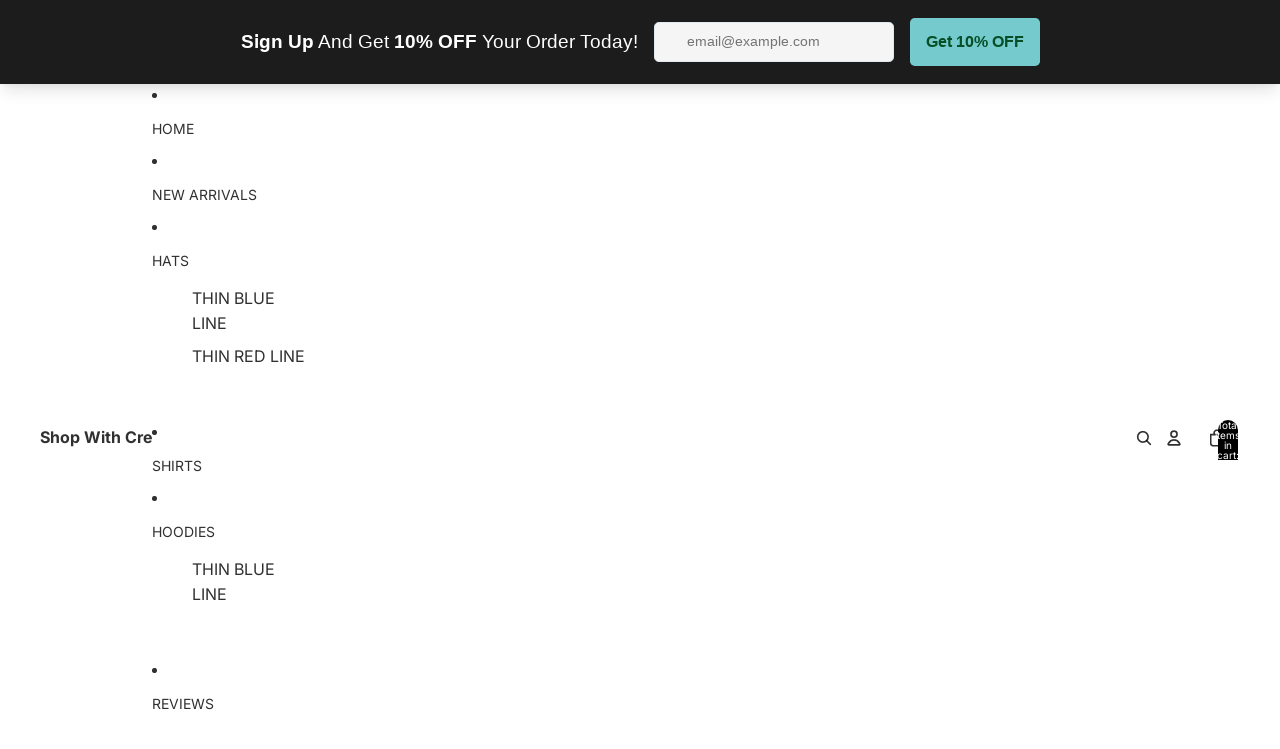

--- FILE ---
content_type: text/html; charset=utf-8
request_url: https://shopwithcre.com/collections/women
body_size: 52858
content:
<!doctype html>
<html
  class="no-js"
  lang="en"
>
  <head><link href="//shopwithcre.com/cdn/shop/t/54/assets/overflow-list.css?v=168694168152117541881752537179" as="style" rel="preload">
<link href="//shopwithcre.com/cdn/shop/t/54/assets/base.css?v=166242384824758181991755821677" rel="stylesheet" type="text/css" media="all" />

    <link
      rel="expect"
      href="#MainContent"
      blocking="render"
      id="view-transition-render-blocker"
    ><meta charset="utf-8">
<meta
  http-equiv="X-UA-Compatible"
  content="IE=edge"
>
<meta
  name="viewport"
  content="width=device-width,initial-scale=1"
>
<meta
  name="view-transition"
  content="same-origin"
>
<meta
  name="theme-color"
  content=""
>

<meta
  property="og:site_name"
  content="Shop With Cre"
>
<meta
  property="og:url"
  content="https://shopwithcre.com/collections/women"
>
<meta
  property="og:title"
  content="Women"
>
<meta
  property="og:type"
  content="website"
>
<meta
  property="og:description"
  content="Personalize and customize t-shirts, tote bags, and mugs. There are also already made designs ranging from funny to sports."
><meta
  name="twitter:card"
  content="summary_large_image"
>
<meta
  name="twitter:title"
  content="Women"
>
<meta
  name="twitter:description"
  content="Personalize and customize t-shirts, tote bags, and mugs. There are also already made designs ranging from funny to sports."
>

<title>
  Women
 &ndash; Shop With Cre</title>

<link
  rel="canonical"
  href="https://shopwithcre.com/collections/women"
>


<link
    rel="preconnect"
    href="https://fonts.shopifycdn.com"
    crossorigin
  >
<link
    rel="preload"
    as="font"
    href="//shopwithcre.com/cdn/fonts/inter/inter_n4.b2a3f24c19b4de56e8871f609e73ca7f6d2e2bb9.woff2"
    type="font/woff2"
    crossorigin
  ><link
    rel="preload"
    as="font"
    href="//shopwithcre.com/cdn/fonts/inter/inter_n5.d7101d5e168594dd06f56f290dd759fba5431d97.woff2"
    type="font/woff2"
    crossorigin
  ><link
    rel="preload"
    as="font"
    href="//shopwithcre.com/cdn/fonts/inter/inter_n7.02711e6b374660cfc7915d1afc1c204e633421e4.woff2"
    type="font/woff2"
    crossorigin
  ><link
    rel="preload"
    as="font"
    href="//shopwithcre.com/cdn/fonts/bricolage_grotesque/bricolagegrotesque_n7.de5675dd7a8e145fdc4cb2cfe67a16cb085528d0.woff2"
    type="font/woff2"
    crossorigin
  >
<script async crossorigin fetchpriority="high" src="/cdn/shopifycloud/importmap-polyfill/es-modules-shim.2.4.0.js"></script>
<script type="importmap">
  {
    "imports": {
      "@theme/critical": "//shopwithcre.com/cdn/shop/t/54/assets/critical.js?v=34395725382898153171754699600",
      "@theme/product-title": "//shopwithcre.com/cdn/shop/t/54/assets/product-title-truncation.js?v=81744426891537421781752537179",
      "@theme/component": "//shopwithcre.com/cdn/shop/t/54/assets/component.js?v=74239122572524296041755042022",
      "@theme/dialog": "//shopwithcre.com/cdn/shop/t/54/assets/dialog.js?v=94382931671780430451754699598",
      "@theme/events": "//shopwithcre.com/cdn/shop/t/54/assets/events.js?v=59172389608566392641755042022",
      "@theme/focus": "//shopwithcre.com/cdn/shop/t/54/assets/focus.js?v=60436577539430446401752537179",
      "@theme/morph": "//shopwithcre.com/cdn/shop/t/54/assets/morph.js?v=130689995393408371391752537179",
      "@theme/paginated-list": "//shopwithcre.com/cdn/shop/t/54/assets/paginated-list.js?v=95298315036233333871754699597",
      "@theme/performance": "//shopwithcre.com/cdn/shop/t/54/assets/performance.js?v=25067702614201670671752537179",
      "@theme/product-form": "//shopwithcre.com/cdn/shop/t/54/assets/product-form.js?v=127515301325557712001755821680",
      "@theme/recently-viewed-products": "//shopwithcre.com/cdn/shop/t/54/assets/recently-viewed-products.js?v=94729125001750262651752537179",
      "@theme/scrolling": "//shopwithcre.com/cdn/shop/t/54/assets/scrolling.js?v=10957690925586738441752537179",
      "@theme/section-renderer": "//shopwithcre.com/cdn/shop/t/54/assets/section-renderer.js?v=41374517562672488681755821678",
      "@theme/section-hydration": "//shopwithcre.com/cdn/shop/t/54/assets/section-hydration.js?v=157062676518609038941755821679",
      "@theme/utilities": "//shopwithcre.com/cdn/shop/t/54/assets/utilities.js?v=74134695048702938781755821679",
      "@theme/variant-picker": "//shopwithcre.com/cdn/shop/t/54/assets/variant-picker.js?v=113536721324242252251754834885",
      "@theme/media-gallery": "//shopwithcre.com/cdn/shop/t/54/assets/media-gallery.js?v=111441960308641931071752537179",
      "@theme/quick-add": "//shopwithcre.com/cdn/shop/t/54/assets/quick-add.js?v=74531385036627369001754834888",
      "@theme/paginated-list-aspect-ratio": "//shopwithcre.com/cdn/shop/t/54/assets/paginated-list-aspect-ratio.js?v=25254270272143792451754699594"
    }
  }
</script>


  
  <script
    src="//shopwithcre.com/cdn/shop/t/54/assets/view-transitions.js?v=84877080446900032951752846115"
    async
    blocking="render"
  ></script>
  


<link
  rel="modulepreload"
  href="//shopwithcre.com/cdn/shop/t/54/assets/critical.js?v=34395725382898153171754699600"
>

<link
  rel="modulepreload"
  href="//shopwithcre.com/cdn/shop/t/54/assets/utilities.js?v=74134695048702938781755821679"
  fetchpriority="low"
>
<link
  rel="modulepreload"
  href="//shopwithcre.com/cdn/shop/t/54/assets/component.js?v=74239122572524296041755042022"
  fetchpriority="low"
>
<link
  rel="modulepreload"
  href="//shopwithcre.com/cdn/shop/t/54/assets/section-renderer.js?v=41374517562672488681755821678"
  fetchpriority="low"
>
<link
  rel="modulepreload"
  href="//shopwithcre.com/cdn/shop/t/54/assets/section-hydration.js?v=157062676518609038941755821679"
  fetchpriority="low"
>
<link
  rel="modulepreload"
  href="//shopwithcre.com/cdn/shop/t/54/assets/morph.js?v=130689995393408371391752537179"
  fetchpriority="low"
>


  <link
    rel="modulepreload"
    href="//shopwithcre.com/cdn/shop/t/54/assets/paginated-list-aspect-ratio.js?v=25254270272143792451754699594"
    fetchpriority="low"
  >
  <link
    rel="modulepreload"
    href="//shopwithcre.com/cdn/shop/t/54/assets/paginated-list.js?v=95298315036233333871754699597"
    fetchpriority="low"
  >

  <link
    rel="modulepreload"
    href="//shopwithcre.com/cdn/shop/t/54/assets/product-title-truncation.js?v=81744426891537421781752537179"
    fetchpriority="low"
  >


<link
  rel="modulepreload"
  href="//shopwithcre.com/cdn/shop/t/54/assets/focus.js?v=60436577539430446401752537179"
  fetchpriority="low"
>
<link
  rel="modulepreload"
  href="//shopwithcre.com/cdn/shop/t/54/assets/recently-viewed-products.js?v=94729125001750262651752537179"
  fetchpriority="low"
>
<link
  rel="modulepreload"
  href="//shopwithcre.com/cdn/shop/t/54/assets/scrolling.js?v=10957690925586738441752537179"
  fetchpriority="low"
>
<link
  rel="modulepreload"
  href="//shopwithcre.com/cdn/shop/t/54/assets/events.js?v=59172389608566392641755042022"
  fetchpriority="low"
>
<script
  src="//shopwithcre.com/cdn/shop/t/54/assets/quick-add.js?v=74531385036627369001754834888"
  type="module"
  fetchpriority="low"
></script>

  <script
    src="//shopwithcre.com/cdn/shop/t/54/assets/cart-discount.js?v=107077853990124422021752537178"
    type="module"
    fetchpriority="low"
  ></script>

<script
  src="//shopwithcre.com/cdn/shop/t/54/assets/dialog.js?v=94382931671780430451754699598"
  type="module"
  fetchpriority="low"
></script>
<script
  src="//shopwithcre.com/cdn/shop/t/54/assets/variant-picker.js?v=113536721324242252251754834885"
  type="module"
  fetchpriority="low"
></script>
<script
  src="//shopwithcre.com/cdn/shop/t/54/assets/product-card.js?v=174129639976667491711754834884"
  type="module"
  fetchpriority="low"
></script>
<script
  src="//shopwithcre.com/cdn/shop/t/54/assets/product-form.js?v=127515301325557712001755821680"
  type="module"
  fetchpriority="low"
></script>
<script
  src="//shopwithcre.com/cdn/shop/t/54/assets/accordion-custom.js?v=99000499017714805851752537178"
  type="module"
  fetchpriority="low"
></script>
<script
  src="//shopwithcre.com/cdn/shop/t/54/assets/media.js?v=37825095869491791421752537179"
  type="module"
  fetchpriority="low"
></script>
<script
  src="//shopwithcre.com/cdn/shop/t/54/assets/product-price.js?v=30079423257668675401752537179"
  type="module"
  fetchpriority="low"
></script>
<script
  src="//shopwithcre.com/cdn/shop/t/54/assets/product-title-truncation.js?v=81744426891537421781752537179"
  type="module"
  fetchpriority="low"
></script>
<script
  src="//shopwithcre.com/cdn/shop/t/54/assets/product-inventory.js?v=16343734458933704981752537179"
  type="module"
  fetchpriority="low"
></script>
<script
  src="//shopwithcre.com/cdn/shop/t/54/assets/show-more.js?v=94563802205717136101752537180"
  type="module"
  fetchpriority="low"
></script>
<script
  src="//shopwithcre.com/cdn/shop/t/54/assets/slideshow.js?v=63092151078244317761752846112"
  type="module"
  fetchpriority="low"
></script>
<script
  src="//shopwithcre.com/cdn/shop/t/54/assets/anchored-popover.js?v=143092715850611436701754699597"
  type="module"
  fetchpriority="low"
></script>
<script
  src="//shopwithcre.com/cdn/shop/t/54/assets/floating-panel.js?v=128677600744947036551752537179"
  type="module"
  fetchpriority="low"
></script>
<script
  src="//shopwithcre.com/cdn/shop/t/54/assets/video-background.js?v=25237992823806706551752537180"
  type="module"
  fetchpriority="low"
></script>
<script
  src="//shopwithcre.com/cdn/shop/t/54/assets/component-quantity-selector.js?v=56330027151833116691754608958"
  type="module"
  fetchpriority="low"
></script>
<script
  src="//shopwithcre.com/cdn/shop/t/54/assets/media-gallery.js?v=111441960308641931071752537179"
  type="module"
  fetchpriority="low"
></script>
<script
  src="//shopwithcre.com/cdn/shop/t/54/assets/rte-formatter.js?v=101420294193111439321752537179"
  type="module"
  fetchpriority="low"
></script>
<script
  src="//shopwithcre.com/cdn/shop/t/54/assets/gift-card-recipient-form.js?v=129634859299628245901755042023"
  type="module"
  fetchpriority="low"
></script>


  <script
    src="//shopwithcre.com/cdn/shop/t/54/assets/localization.js?v=141142597677299001261752537179"
    type="module"
    fetchpriority="low"
  ></script>





  <script
    src="//shopwithcre.com/cdn/shop/t/54/assets/product-card-link.js?v=97122579314620396511754699595"
    type="module"
    fetchpriority="low"
  ></script>


<script
  src="//shopwithcre.com/cdn/shop/t/54/assets/auto-close-details.js?v=58350291535404441581752537178"
  defer="defer"
></script>

<script>
  const basePath = 'https://cdn.shopify.com/static/themes/horizon/placeholders';
  const Theme = {
    placeholders: {
      general: [
        `${basePath}/general-1.png`,
        `${basePath}/general-2.png`,
        `${basePath}/general-3.png`,
        `${basePath}/general-4.png`,
        `${basePath}/general-5.png`,
        `${basePath}/general-6.png`,
        `${basePath}/general-7.png`,
      ],
      product: [`${basePath}/product-ball.png`, `${basePath}/product-cone.png`, `${basePath}/product-cube.png`],
    },
    translations: {
      placeholder_image: `Placeholder image`,
      added: `Added`,
      recipient_form_fields_visible: `Recipient form fields are now visible`,
      recipient_form_fields_hidden: `Recipient form fields are now hidden`,
      recipient_form_error: `There was an error with the form submission`,
    },
    routes: {
      cart_add_url: '/cart/add.js',
      cart_change_url: '/cart/change',
      cart_update_url: '/cart/update',
      cart_url: '/cart',
      predictive_search_url: '/search/suggest',
      search_url: '/search',
    },
    template: {
      name: 'collection',
    },
  };
</script>
<style data-shopify>


  @font-face {
  font-family: Inter;
  font-weight: 400;
  font-style: normal;
  font-display: swap;
  src: url("//shopwithcre.com/cdn/fonts/inter/inter_n4.b2a3f24c19b4de56e8871f609e73ca7f6d2e2bb9.woff2") format("woff2"),
       url("//shopwithcre.com/cdn/fonts/inter/inter_n4.af8052d517e0c9ffac7b814872cecc27ae1fa132.woff") format("woff");
}

  @font-face {
  font-family: Inter;
  font-weight: 700;
  font-style: normal;
  font-display: swap;
  src: url("//shopwithcre.com/cdn/fonts/inter/inter_n7.02711e6b374660cfc7915d1afc1c204e633421e4.woff2") format("woff2"),
       url("//shopwithcre.com/cdn/fonts/inter/inter_n7.6dab87426f6b8813070abd79972ceaf2f8d3b012.woff") format("woff");
}

  @font-face {
  font-family: Inter;
  font-weight: 400;
  font-style: italic;
  font-display: swap;
  src: url("//shopwithcre.com/cdn/fonts/inter/inter_i4.feae1981dda792ab80d117249d9c7e0f1017e5b3.woff2") format("woff2"),
       url("//shopwithcre.com/cdn/fonts/inter/inter_i4.62773b7113d5e5f02c71486623cf828884c85c6e.woff") format("woff");
}

  @font-face {
  font-family: Inter;
  font-weight: 700;
  font-style: italic;
  font-display: swap;
  src: url("//shopwithcre.com/cdn/fonts/inter/inter_i7.b377bcd4cc0f160622a22d638ae7e2cd9b86ea4c.woff2") format("woff2"),
       url("//shopwithcre.com/cdn/fonts/inter/inter_i7.7c69a6a34e3bb44fcf6f975857e13b9a9b25beb4.woff") format("woff");
}


  


    @font-face {
  font-family: Inter;
  font-weight: 500;
  font-style: normal;
  font-display: swap;
  src: url("//shopwithcre.com/cdn/fonts/inter/inter_n5.d7101d5e168594dd06f56f290dd759fba5431d97.woff2") format("woff2"),
       url("//shopwithcre.com/cdn/fonts/inter/inter_n5.5332a76bbd27da00474c136abb1ca3cbbf259068.woff") format("woff");
}

    @font-face {
  font-family: Inter;
  font-weight: 700;
  font-style: normal;
  font-display: swap;
  src: url("//shopwithcre.com/cdn/fonts/inter/inter_n7.02711e6b374660cfc7915d1afc1c204e633421e4.woff2") format("woff2"),
       url("//shopwithcre.com/cdn/fonts/inter/inter_n7.6dab87426f6b8813070abd79972ceaf2f8d3b012.woff") format("woff");
}

    @font-face {
  font-family: Inter;
  font-weight: 500;
  font-style: italic;
  font-display: swap;
  src: url("//shopwithcre.com/cdn/fonts/inter/inter_i5.4474f48e6ab2b1e01aa2b6d942dd27fa24f2d99f.woff2") format("woff2"),
       url("//shopwithcre.com/cdn/fonts/inter/inter_i5.493dbd6ee8e49f4ad722ebb68d92f201af2c2f56.woff") format("woff");
}

    @font-face {
  font-family: Inter;
  font-weight: 700;
  font-style: italic;
  font-display: swap;
  src: url("//shopwithcre.com/cdn/fonts/inter/inter_i7.b377bcd4cc0f160622a22d638ae7e2cd9b86ea4c.woff2") format("woff2"),
       url("//shopwithcre.com/cdn/fonts/inter/inter_i7.7c69a6a34e3bb44fcf6f975857e13b9a9b25beb4.woff") format("woff");
}

  

  


    @font-face {
  font-family: Inter;
  font-weight: 700;
  font-style: normal;
  font-display: swap;
  src: url("//shopwithcre.com/cdn/fonts/inter/inter_n7.02711e6b374660cfc7915d1afc1c204e633421e4.woff2") format("woff2"),
       url("//shopwithcre.com/cdn/fonts/inter/inter_n7.6dab87426f6b8813070abd79972ceaf2f8d3b012.woff") format("woff");
}

    @font-face {
  font-family: Inter;
  font-weight: 700;
  font-style: normal;
  font-display: swap;
  src: url("//shopwithcre.com/cdn/fonts/inter/inter_n7.02711e6b374660cfc7915d1afc1c204e633421e4.woff2") format("woff2"),
       url("//shopwithcre.com/cdn/fonts/inter/inter_n7.6dab87426f6b8813070abd79972ceaf2f8d3b012.woff") format("woff");
}

    @font-face {
  font-family: Inter;
  font-weight: 700;
  font-style: italic;
  font-display: swap;
  src: url("//shopwithcre.com/cdn/fonts/inter/inter_i7.b377bcd4cc0f160622a22d638ae7e2cd9b86ea4c.woff2") format("woff2"),
       url("//shopwithcre.com/cdn/fonts/inter/inter_i7.7c69a6a34e3bb44fcf6f975857e13b9a9b25beb4.woff") format("woff");
}

    @font-face {
  font-family: Inter;
  font-weight: 700;
  font-style: italic;
  font-display: swap;
  src: url("//shopwithcre.com/cdn/fonts/inter/inter_i7.b377bcd4cc0f160622a22d638ae7e2cd9b86ea4c.woff2") format("woff2"),
       url("//shopwithcre.com/cdn/fonts/inter/inter_i7.7c69a6a34e3bb44fcf6f975857e13b9a9b25beb4.woff") format("woff");
}

  

  


    @font-face {
  font-family: "Bricolage Grotesque";
  font-weight: 700;
  font-style: normal;
  font-display: swap;
  src: url("//shopwithcre.com/cdn/fonts/bricolage_grotesque/bricolagegrotesque_n7.de5675dd7a8e145fdc4cb2cfe67a16cb085528d0.woff2") format("woff2"),
       url("//shopwithcre.com/cdn/fonts/bricolage_grotesque/bricolagegrotesque_n7.d701b766b46c76aceb10c78473f491dff9b09e5e.woff") format("woff");
}

    @font-face {
  font-family: "Bricolage Grotesque";
  font-weight: 700;
  font-style: normal;
  font-display: swap;
  src: url("//shopwithcre.com/cdn/fonts/bricolage_grotesque/bricolagegrotesque_n7.de5675dd7a8e145fdc4cb2cfe67a16cb085528d0.woff2") format("woff2"),
       url("//shopwithcre.com/cdn/fonts/bricolage_grotesque/bricolagegrotesque_n7.d701b766b46c76aceb10c78473f491dff9b09e5e.woff") format("woff");
}

    
    
  

  :root {
    /* Page Layout */
    --sidebar-width: 25rem;
    --narrow-content-width: 36rem;
    --normal-content-width: 42rem;
    --wide-content-width: 46rem;
    --narrow-page-width: 90rem;
    --normal-page-width: 120rem;
    --wide-page-width: 150rem;

    /* Section Heights */
    --section-height-small: 15rem;
    --section-height-medium: 25rem;
    --section-height-large: 35rem;

    @media screen and (min-width: 40em) {
      --section-height-small: 40svh;
      --section-height-medium: 55svh;
      --section-height-large: 70svh;
    }

    @media screen and (min-width: 60em) {
      --section-height-small: 50svh;
      --section-height-medium: 65svh;
      --section-height-large: 80svh;
    }

    /* Letter spacing */
    --letter-spacing-sm: 0.06em;
    --letter-spacing-md: 0.13em;

    /* Font families */
    --font-body--family: Inter, sans-serif;
    --font-body--style: normal;
    --font-body--weight: 400;
    --font-subheading--family: Inter, sans-serif;
    --font-subheading--style: normal;
    --font-subheading--weight: 500;
    --font-heading--family: Inter, sans-serif;
    --font-heading--style: normal;
    --font-heading--weight: 700;
    --font-accent--family: "Bricolage Grotesque", sans-serif;
    --font-accent--style: normal;
    --font-accent--weight: 700;

    /* Margin sizes */
    --font-h1--spacing: 0.25em;
    --font-h2--spacing: 0.25em;
    --font-h3--spacing: 0.25em;
    --font-h4--spacing: 0.25em;
    --font-h5--spacing: 0.25em;
    --font-h6--spacing: 0.25em;
    --font-paragraph--spacing: 0.5em;

    /* Heading colors */
    --font-h1--color: var(--color-foreground-heading);
    --font-h2--color: var(--color-foreground-heading);
    --font-h3--color: var(--color-foreground-heading);
    --font-h4--color: var(--color-foreground-heading);
    --font-h5--color: var(--color-foreground-heading);
    --font-h6--color: var(--color-foreground-heading);

    /** Z-Index / Layering */
    --layer-section-background: -2;
    --layer-lowest: -1;
    --layer-base: 0;
    --layer-flat: 1;
    --layer-raised: 2;
    --layer-heightened: 4;
    --layer-sticky: 8;
    --layer-window-overlay: 10;
    --layer-header-menu: 12;
    --layer-overlay: 16;
    --layer-menu-drawer: 18;
    --layer-temporary: 20;

    /* Max-width / Measure */
    --max-width--body-normal: 50ch;
    --max-width--body-narrow: 35ch;

    --max-width--heading-normal: 50ch;
    --max-width--heading-narrow: 30ch;

    --max-width--display-normal: 20ch;
    --max-width--display-narrow: 15ch;
    --max-width--display-tight: 5ch;

    /* Letter-spacing / Tracking */
    --letter-spacing--display-tight: -0.03em;
    --letter-spacing--display-normal: 0em;
    --letter-spacing--display-loose: 0.03em;

    --letter-spacing--heading-tight: -0.03em;
    --letter-spacing--heading-normal: 0em;
    --letter-spacing--heading-loose: 0.03em;

    --letter-spacing--body-tight: -0.03em;
    --letter-spacing--body-normal: 0em;
    --letter-spacing--body-loose: 0.03em;

    /* Line height / Leading */
    --line-height: 1;

    --line-height--display-tight: 1;
    --line-height--display-normal: 1.1;
    --line-height--display-loose: 1.2;

    --line-height--heading-tight: 1.15;
    --line-height--heading-normal: 1.25;
    --line-height--heading-loose: 1.35;

    --line-height--body-tight: 1.2;
    --line-height--body-normal: 1.4;
    --line-height--body-loose: 1.6;

    /* Typography presets */
    --font-size--paragraph: 0.875rem;--font-size--h1: clamp(3.5rem, 8.8vw, 5.5rem);--font-size--h2: clamp(2.25rem, 5.6vw, 3.5rem);--font-size--h3: 2.0rem;--font-size--h4: 1.5rem;--font-size--h5: 0.875rem;--font-size--h6: 0.75rem;--font-paragraph--weight: 400;--font-paragraph--letter-spacing: var(--letter-spacing--body-normal);--font-paragraph--size: var(--font-size--paragraph);--font-paragraph--family: var(--font-body--family);--font-paragraph--style: var(--font-body--style);--font-paragraph--case: ;--font-paragraph--line-height: var(--line-height--body-loose);--font-h1--weight: var(--font-accent--weight);--font-h1--letter-spacing: var(--letter-spacing--heading-normal);--font-h1--size: var(--font-size--h1);--font-h1--family: var(--font-accent--family);--font-h1--style: var(--font-accent--style);--font-h1--case: none;--font-h1--line-height: var(--line-height--display-tight);--font-h2--weight: var(--font-heading--weight);--font-h2--letter-spacing: var(--letter-spacing--heading-normal);--font-h2--size: var(--font-size--h2);--font-h2--family: var(--font-heading--family);--font-h2--style: var(--font-heading--style);--font-h2--case: none;--font-h2--line-height: var(--line-height--display-loose);--font-h3--weight: var(--font-heading--weight);--font-h3--letter-spacing: var(--letter-spacing--heading-normal);--font-h3--size: var(--font-size--h3);--font-h3--family: var(--font-heading--family);--font-h3--style: var(--font-heading--style);--font-h3--case: none;--font-h3--line-height: var(--line-height--display-normal);--font-h4--weight: var(--font-heading--weight);--font-h4--letter-spacing: var(--letter-spacing--heading-normal);--font-h4--size: var(--font-size--h4);--font-h4--family: var(--font-heading--family);--font-h4--style: var(--font-heading--style);--font-h4--case: none;--font-h4--line-height: var(--line-height--display-tight);--font-h5--weight: var(--font-subheading--weight);--font-h5--letter-spacing: var(--letter-spacing--heading-normal);--font-h5--size: var(--font-size--h5);--font-h5--family: var(--font-subheading--family);--font-h5--style: var(--font-subheading--style);--font-h5--case: none;--font-h5--line-height: var(--line-height--display-loose);--font-h6--weight: var(--font-subheading--weight);--font-h6--letter-spacing: var(--letter-spacing--heading-normal);--font-h6--size: var(--font-size--h6);--font-h6--family: var(--font-subheading--family);--font-h6--style: var(--font-subheading--style);--font-h6--case: none;--font-h6--line-height: var(--line-height--display-loose);

    /* Hardcoded font sizes */
    --font-size--2xs: 0.625rem;
    --font-size--xs: 0.8125rem;
    --font-size--sm: 0.875rem;
    --font-size--md: 1rem;
    --font-size--lg: 1.125rem;
    --font-size--xl: 1.25rem;
    --font-size--2xl: 1.5rem;
    --font-size--3xl: 2rem;
    --font-size--4xl: 2.5rem;
    --font-size--5xl: 3rem;
    --font-size--6xl: 3.5rem;

    /* Menu font sizes */
    --menu-font-sm--size: 0.875rem;
    --menu-font-sm--line-height: calc(1.1 + 0.5 * min(16 / 14));
    --menu-font-md--size: 1rem;
    --menu-font-md--line-height: calc(1.1 + 0.5 * min(16 / 16));
    --menu-font-lg--size: 1.125rem;
    --menu-font-lg--line-height: calc(1.1 + 0.5 * min(16 / 18));
    --menu-font-xl--size: 1.25rem;
    --menu-font-xl--line-height: calc(1.1 + 0.5 * min(16 / 20));
    --menu-font-2xl--size: 1.75rem;
    --menu-font-2xl--line-height: calc(1.1 + 0.5 * min(16 / 28));

    /* Colors */
    --color-error: #8B0000;
    --color-success: #006400;
    --color-white: #FFFFFF;
    --color-white-rgb: 255 255 255;
    --color-black: #000000;
    --color-instock: #3ED660;
    --color-lowstock: #EE9441;
    --color-outofstock: #C8C8C8;

    /* Opacity */
    --opacity-5: 0.05;
    --opacity-8: 0.08;
    --opacity-10: 0.1;
    --opacity-15: 0.15;
    --opacity-20: 0.2;
    --opacity-25: 0.25;
    --opacity-30: 0.3;
    --opacity-40: 0.4;
    --opacity-50: 0.5;
    --opacity-60: 0.6;
    --opacity-70: 0.7;
    --opacity-80: 0.8;
    --opacity-85: 0.85;
    --opacity-90: 0.9;
    --opacity-subdued-text: var(--opacity-70);

    --shadow-button: 0 2px 3px rgb(0 0 0 / 20%);
    --gradient-image-overlay: linear-gradient(to top, rgb(0 0 0 / 0.5), transparent);

    /* Spacing */
    --margin-3xs: 0.125rem;
    --margin-2xs: 0.3rem;
    --margin-xs: 0.5rem;
    --margin-sm: 0.7rem;
    --margin-md: 0.8rem;
    --margin-lg: 1rem;
    --margin-xl: 1.25rem;
    --margin-2xl: 1.5rem;
    --margin-3xl: 1.75rem;
    --margin-4xl: 2rem;
    --margin-5xl: 3rem;
    --margin-6xl: 5rem;

    --scroll-margin: 50px;

    --padding-3xs: 0.125rem;
    --padding-2xs: 0.25rem;
    --padding-xs: 0.5rem;
    --padding-sm: 0.7rem;
    --padding-md: 0.8rem;
    --padding-lg: 1rem;
    --padding-xl: 1.25rem;
    --padding-2xl: 1.5rem;
    --padding-3xl: 1.75rem;
    --padding-4xl: 2rem;
    --padding-5xl: 3rem;
    --padding-6xl: 4rem;

    --gap-3xs: 0.125rem;
    --gap-2xs: 0.3rem;
    --gap-xs: 0.5rem;
    --gap-sm: 0.7rem;
    --gap-md: 0.9rem;
    --gap-lg: 1rem;
    --gap-xl: 1.25rem;
    --gap-2xl: 2rem;
    --gap-3xl: 3rem;

    --spacing-scale-sm: 0.6;
    --spacing-scale-md: 0.7;
    --spacing-scale-default: 1.0;

    /* Checkout buttons gap */
    --checkout-button-gap: 8px;

    /* Borders */
    --style-border-width: 1px;
    --style-border-radius-xs: 0.2rem;
    --style-border-radius-sm: 0.6rem;
    --style-border-radius-md: 0.8rem;
    --style-border-radius-50: 50%;
    --style-border-radius-lg: 1rem;
    --style-border-radius-pills: 40px;
    --style-border-radius-inputs: 4px;
    --style-border-radius-buttons-primary: 14px;
    --style-border-radius-buttons-secondary: 14px;
    --style-border-width-primary: 0px;
    --style-border-width-secondary: 1px;
    --style-border-width-inputs: 1px;
    --style-border-radius-popover: 14px;
    --style-border-popover: 1px none rgb(var(--color-border-rgb) / 50%);
    --style-border-drawer: 1px none rgb(var(--color-border-rgb) / 50%);
    --style-border-swatch-opacity: 10%;
    --style-border-swatch-width: 1px;
    --style-border-swatch-style: solid;

    /* Animation */
    --ease-out-cubic: cubic-bezier(0.33, 1, 0.68, 1);
    --ease-out-quad: cubic-bezier(0.32, 0.72, 0, 1);
    --animation-speed-fast: 0.0625s;
    --animation-speed: 0.125s;
    --animation-speed-slow: 0.2s;
    --animation-speed-medium: 0.15s;
    --animation-easing: ease-in-out;
    --animation-slideshow-easing: cubic-bezier(0.4, 0, 0.2, 1);
    --drawer-animation-speed: 0.2s;
    --animation-values-slow: var(--animation-speed-slow) var(--animation-easing);
    --animation-values: var(--animation-speed) var(--animation-easing);
    --animation-values-fast: var(--animation-speed-fast) var(--animation-easing);
    --animation-values-allow-discrete: var(--animation-speed) var(--animation-easing) allow-discrete;
    --animation-timing-hover: cubic-bezier(0.25, 0.46, 0.45, 0.94);
    --animation-timing-active: cubic-bezier(0.5, 0, 0.75, 0);
    --animation-timing-bounce: cubic-bezier(0.34, 1.56, 0.64, 1);
    --animation-timing-default: cubic-bezier(0, 0, 0.2, 1);
    --animation-timing-fade-in: cubic-bezier(0.16, 1, 0.3, 1);
    --animation-timing-fade-out: cubic-bezier(0.4, 0, 0.2, 1);

    /* View transitions */
    /* View transition old */
    --view-transition-old-main-content: var(--animation-speed) var(--animation-easing) both fadeOut;

    /* View transition new */
    --view-transition-new-main-content: var(--animation-speed) var(--animation-easing) both fadeIn, var(--animation-speed) var(--animation-easing) both slideInTopViewTransition;

    /* Focus */
    --focus-outline-width: 0.09375rem;
    --focus-outline-offset: 0.2em;

    /* Badges */
    --badge-blob-padding-block: 1px;
    --badge-blob-padding-inline: 12px 8px;
    --badge-rectangle-padding-block: 1px;
    --badge-rectangle-padding-inline: 6px;
    @media screen and (min-width: 750px) {
      --badge-blob-padding-block: 4px;
      --badge-blob-padding-inline: 16px 12px;
      --badge-rectangle-padding-block: 4px;
      --badge-rectangle-padding-inline: 10px;
    }

    /* Icons */
    --icon-size-2xs: 0.6rem;
    --icon-size-xs: 0.85rem;
    --icon-size-sm: 1.25rem;
    --icon-size-md: 1.375rem;
    --icon-size-lg: 1.5rem;
    --icon-stroke-width: 1.5px;

    /* Input */
    --input-email-min-width: 200px;
    --input-search-max-width: 650px;
    --input-padding-y: 0.8rem;
    --input-padding-x: 0.8rem;
    --input-padding: var(--input-padding-y) var(--input-padding-x);
    --input-box-shadow-width: var(--style-border-width-inputs);
    --input-box-shadow: 0 0 0 var(--input-box-shadow-width) var(--color-input-border);
    --input-box-shadow-focus: 0 0 0 calc(var(--input-box-shadow-width) + 0.5px) var(--color-input-border);
    --input-disabled-background-color: rgb(var(--color-foreground-rgb) / var(--opacity-10));
    --input-disabled-border-color: rgb(var(--color-foreground-rgb) / var(--opacity-5));
    --input-disabled-text-color: rgb(var(--color-foreground-rgb) / var(--opacity-50));
    --input-textarea-min-height: 55px;

    /* Button size */
    --button-size-sm: 30px;
    --button-size-md: 36px;
    --button-size: var(--minimum-touch-target);
    --button-padding-inline: 24px;
    --button-padding-block: 16px;

    /* Button font-family */
    --button-font-family-primary: var(--font-body--family);
    --button-font-family-secondary: var(--font-body--family);

    /* Button font-weight */
    --button-font-weight-primary: default;
    --button-font-weight-secondary: default;

    /* Button text case */
    --button-text-case: ;
    --button-text-case-primary: default;
    --button-text-case-secondary: default;

    /* Borders */
    --border-color: rgb(var(--color-border-rgb) / var(--opacity-50));
    --border-width-sm: 1px;
    --border-width-md: 2px;
    --border-width-lg: 5px;

    /* Drawers */
    --drawer-inline-padding: 25px;
    --drawer-menu-inline-padding: 2.5rem;
    --drawer-header-block-padding: 20px;
    --drawer-content-block-padding: 10px;
    --drawer-header-desktop-top: 0rem;
    --drawer-padding: calc(var(--padding-sm) + 7px);
    --drawer-height: 100dvh;
    --drawer-width: 95vw;
    --drawer-max-width: 500px;

    /* Variant Picker Swatches */
    --variant-picker-swatch-width-unitless: 34;
    --variant-picker-swatch-height-unitless: 34;
    --variant-picker-swatch-width: 34px;
    --variant-picker-swatch-height: 34px;
    --variant-picker-swatch-radius: 32px;
    --variant-picker-border-width: 1px;
    --variant-picker-border-style: solid;
    --variant-picker-border-opacity: 10%;

    /* Variant Picker Buttons */
    --variant-picker-button-radius: 14px;
    --variant-picker-button-border-width: 1px;

    /* Slideshow */
    --slideshow-controls-size: 3.5rem;
    --slideshow-controls-icon: 2rem;
    --peek-next-slide-size: 3rem;

    /* Utilities */
    --backdrop-opacity: 0.15;
    --backdrop-color-rgb: var(--color-shadow-rgb);
    --minimum-touch-target: 44px;
    --disabled-opacity: 0.5;
    --skeleton-opacity: 0.025;

    /* Shapes */
    --shape--circle: circle(50% at center);
    --shape--sunburst: polygon(100% 50%,94.62% 55.87%,98.3% 62.94%,91.57% 67.22%,93.3% 75%,85.7% 77.39%,85.36% 85.36%,77.39% 85.7%,75% 93.3%,67.22% 91.57%,62.94% 98.3%,55.87% 94.62%,50% 100%,44.13% 94.62%,37.06% 98.3%,32.78% 91.57%,25% 93.3%,22.61% 85.7%,14.64% 85.36%,14.3% 77.39%,6.7% 75%,8.43% 67.22%,1.7% 62.94%,5.38% 55.87%,0% 50%,5.38% 44.13%,1.7% 37.06%,8.43% 32.78%,6.7% 25%,14.3% 22.61%,14.64% 14.64%,22.61% 14.3%,25% 6.7%,32.78% 8.43%,37.06% 1.7%,44.13% 5.38%,50% 0%,55.87% 5.38%,62.94% 1.7%,67.22% 8.43%,75% 6.7%,77.39% 14.3%,85.36% 14.64%,85.7% 22.61%,93.3% 25%,91.57% 32.78%,98.3% 37.06%,94.62% 44.13%);
    --shape--diamond: polygon(50% 0%, 100% 50%, 50% 100%, 0% 50%);
    --shape--blob: polygon(85.349% 11.712%, 87.382% 13.587%, 89.228% 15.647%, 90.886% 17.862%, 92.359% 20.204%, 93.657% 22.647%, 94.795% 25.169%, 95.786% 27.752%, 96.645% 30.382%, 97.387% 33.048%, 98.025% 35.740%, 98.564% 38.454%, 99.007% 41.186%, 99.358% 43.931%, 99.622% 46.685%, 99.808% 49.446%, 99.926% 52.210%, 99.986% 54.977%, 99.999% 57.744%, 99.975% 60.511%, 99.923% 63.278%, 99.821% 66.043%, 99.671% 68.806%, 99.453% 71.565%, 99.145% 74.314%, 98.724% 77.049%, 98.164% 79.759%, 97.433% 82.427%, 96.495% 85.030%, 95.311% 87.529%, 93.841% 89.872%, 92.062% 91.988%, 89.972% 93.796%, 87.635% 95.273%, 85.135% 96.456%, 82.532% 97.393%, 79.864% 98.127%, 77.156% 98.695%, 74.424% 99.129%, 71.676% 99.452%, 68.918% 99.685%, 66.156% 99.844%, 63.390% 99.942%, 60.624% 99.990%, 57.856% 99.999%, 55.089% 99.978%, 52.323% 99.929%, 49.557% 99.847%, 46.792% 99.723%, 44.031% 99.549%, 41.273% 99.317%, 38.522% 99.017%, 35.781% 98.639%, 33.054% 98.170%, 30.347% 97.599%, 27.667% 96.911%, 25.024% 96.091%, 22.432% 95.123%, 19.907% 93.994%, 17.466% 92.690%, 15.126% 91.216%, 12.902% 89.569%, 10.808% 87.761%, 8.854% 85.803%, 7.053% 83.703%, 5.418% 81.471%, 3.962% 79.119%, 2.702% 76.656%, 1.656% 74.095%, 0.846% 71.450%, 0.294% 68.740%, 0.024% 65.987%, 0.050% 63.221%, 0.343% 60.471%, 0.858% 57.752%, 1.548% 55.073%, 2.370% 52.431%, 3.283% 49.819%, 4.253% 47.227%, 5.249% 44.646%, 6.244% 42.063%, 7.211% 39.471%, 8.124% 36.858%, 8.958% 34.220%, 9.711% 31.558%, 10.409% 28.880%, 11.083% 26.196%, 11.760% 23.513%, 12.474% 20.839%, 13.259% 18.186%, 14.156% 15.569%, 15.214% 13.012%, 16.485% 10.556%, 18.028% 8.261%, 19.883% 6.211%, 22.041% 4.484%, 24.440% 3.110%, 26.998% 2.057%, 29.651% 1.275%, 32.360% 0.714%, 35.101% 0.337%, 37.859% 0.110%, 40.624% 0.009%, 43.391% 0.016%, 46.156% 0.113%, 48.918% 0.289%, 51.674% 0.533%, 54.425% 0.837%, 57.166% 1.215%, 59.898% 1.654%, 62.618% 2.163%, 65.322% 2.750%, 68.006% 3.424%, 70.662% 4.197%, 73.284% 5.081%, 75.860% 6.091%, 78.376% 7.242%, 80.813% 8.551%, 83.148% 10.036%, 85.349% 11.712%);

    /* Buy buttons */
    --height-buy-buttons: calc(var(--padding-lg) * 2 + var(--icon-size-sm));

    /* Card image height variables */
    --height-small: 10rem;
    --height-medium: 11.5rem;
    --height-large: 13rem;
    --height-full: 100vh;

    @media screen and (min-width: 750px) {
      --height-small: 17.5rem;
      --height-medium: 21.25rem;
      --height-large: 25rem;
    }

    /* Modal */
    --modal-max-height: 65dvh;

    /* Card styles for search */
    --card-bg-hover: rgb(var(--color-foreground-rgb) / var(--opacity-5));
    --card-border-hover: rgb(var(--color-foreground-rgb) / var(--opacity-30));
    --card-border-focus: rgb(var(--color-foreground-rgb) / var(--opacity-10));

    /* Cart */
    --cart-primary-font-family: var(--font-body--family);
    --cart-primary-font-style: var(--font-body--style);
    --cart-primary-font-weight: var(--font-body--weight);
    --cart-secondary-font-family: var(--font-secondary--family);
    --cart-secondary-font-style: var(--font-secondary--style);
    --cart-secondary-font-weight: var(--font-secondary--weight);
  }
</style>
<style data-shopify>
  
    
      :root,
    
    
    
    .color-scheme-1 {
        --color-background: rgb(255 255 255 / 1.0);
        /* RGB values only to apply different opacities - Relative color values are not supported in iOS < 16.4 */
        --color-background-rgb: 255 255 255;
        --opacity-5-15: 0.05;
        --opacity-10-25: 0.1;
        --opacity-35-55: 0.35;
        --opacity-40-60: 0.4;
        --opacity-30-60: 0.3;
        --color-foreground: rgb(0 0 0 / 0.81);
        --color-foreground-rgb: 0 0 0;
        --color-foreground-heading: rgb(0 0 0 / 1.0);
        --color-foreground-heading-rgb: 0 0 0;
        --color-primary: rgb(0 0 0 / 0.81);
        --color-primary-rgb: 0 0 0;
        --color-primary-hover: rgb(0 0 0 / 1.0);
        --color-primary-hover-rgb: 0 0 0;
        --color-border: rgb(0 0 0 / 0.06);
        --color-border-rgb: 0 0 0;
        --color-shadow: rgb(0 0 0 / 1.0);
        --color-shadow-rgb: 0 0 0;
        --color-primary-button-text: rgb(255 255 255 / 1.0);
        --color-primary-button-background: rgb(0 0 0 / 1.0);
        --color-primary-button-border: rgb(0 0 0 / 1.0);
        --color-primary-button-hover-text: rgb(255 255 255 / 1.0);
        --color-primary-button-hover-background: rgb(51 51 51 / 1.0);
        --color-primary-button-hover-border: rgb(0 0 0 / 1.0);
        --color-secondary-button-text: rgb(0 0 0 / 1.0);
        --color-secondary-button-background: rgb(0 0 0 / 0.06);
        --color-secondary-button-border: rgb(0 0 0 / 0.06);
        --color-secondary-button-hover-text: rgb(255 255 255 / 1.0);
        --color-secondary-button-hover-background: rgb(51 51 51 / 1.0);
        --color-secondary-button-hover-border: rgb(51 51 51 / 1.0);
        --color-input-background: rgb(255 255 255 / 0.78);
        --color-input-text: rgb(51 51 51 / 1.0);
        --color-input-text-rgb: 51 51 51;
        --color-input-border: rgb(245 245 245 / 1.0);
        --color-input-hover-background: rgb(0 0 0 / 0.01);
        --color-variant-background: rgb(255 255 255 / 1.0);
        --color-variant-border: rgb(0 0 0 / 0.13);
        --color-variant-text: rgb(0 0 0 / 1.0);
        --color-variant-text-rgb: 0 0 0;
        --color-variant-hover-background: rgb(245 245 245 / 1.0);
        --color-variant-hover-text: rgb(0 0 0 / 1.0);
        --color-variant-hover-border: rgb(230 230 230 / 1.0);
        --color-selected-variant-background: rgb(0 0 0 / 1.0);
        --color-selected-variant-border: rgb(0 0 0 / 1.0);
        --color-selected-variant-text: rgb(255 255 255 / 1.0);
        --color-selected-variant-hover-background: rgb(26 26 26 / 1.0);
        --color-selected-variant-hover-text: rgb(255 255 255 / 1.0);
        --color-selected-variant-hover-border: rgb(26 26 26 / 1.0);

        --input-disabled-background-color: rgb(var(--color-foreground-rgb) / var(--opacity-10));
        --input-disabled-border-color: rgb(var(--color-foreground-rgb) / var(--opacity-5-15));
        --input-disabled-text-color: rgb(var(--color-foreground-rgb) / var(--opacity-50));
        --color-foreground-muted: rgb(var(--color-foreground-rgb) / var(--opacity-60));
        --font-h1--color: var(--color-foreground-heading);
        --font-h2--color: var(--color-foreground-heading);
        --font-h3--color: var(--color-foreground-heading);
        --font-h4--color: var(--color-foreground-heading);
        --font-h5--color: var(--color-foreground-heading);
        --font-h6--color: var(--color-foreground-heading);

        /* Shadows */
        
          --shadow-drawer: 0px 4px 20px rgb(var(--color-shadow-rgb) / var(--opacity-15));
        
        
          --shadow-blur: 20px;
          --shadow-popover: 0px 4px 20px rgb(var(--color-shadow-rgb) / var(--opacity-15));
        
      }
  
    
    
    
    .color-scheme-2 {
        --color-background: rgb(245 245 245 / 1.0);
        /* RGB values only to apply different opacities - Relative color values are not supported in iOS < 16.4 */
        --color-background-rgb: 245 245 245;
        --opacity-5-15: 0.05;
        --opacity-10-25: 0.1;
        --opacity-35-55: 0.35;
        --opacity-40-60: 0.4;
        --opacity-30-60: 0.3;
        --color-foreground: rgb(0 0 0 / 0.81);
        --color-foreground-rgb: 0 0 0;
        --color-foreground-heading: rgb(0 0 0 / 1.0);
        --color-foreground-heading-rgb: 0 0 0;
        --color-primary: rgb(0 0 0 / 0.81);
        --color-primary-rgb: 0 0 0;
        --color-primary-hover: rgb(0 0 0 / 1.0);
        --color-primary-hover-rgb: 0 0 0;
        --color-border: rgb(223 223 223 / 1.0);
        --color-border-rgb: 223 223 223;
        --color-shadow: rgb(0 0 0 / 1.0);
        --color-shadow-rgb: 0 0 0;
        --color-primary-button-text: rgb(255 255 255 / 1.0);
        --color-primary-button-background: rgb(0 0 0 / 1.0);
        --color-primary-button-border: rgb(0 0 0 / 1.0);
        --color-primary-button-hover-text: rgb(255 255 255 / 1.0);
        --color-primary-button-hover-background: rgb(51 51 51 / 1.0);
        --color-primary-button-hover-border: rgb(51 51 51 / 1.0);
        --color-secondary-button-text: rgb(0 0 0 / 1.0);
        --color-secondary-button-background: rgb(255 255 255 / 0.69);
        --color-secondary-button-border: rgb(255 255 255 / 0.69);
        --color-secondary-button-hover-text: rgb(0 0 0 / 1.0);
        --color-secondary-button-hover-background: rgb(255 255 255 / 1.0);
        --color-secondary-button-hover-border: rgb(255 255 255 / 1.0);
        --color-input-background: rgb(0 0 0 / 0.0);
        --color-input-text: rgb(0 0 0 / 0.53);
        --color-input-text-rgb: 0 0 0;
        --color-input-border: rgb(0 0 0 / 0.13);
        --color-input-hover-background: rgb(255 255 255 / 0.36);
        --color-variant-background: rgb(255 255 255 / 1.0);
        --color-variant-border: rgb(230 230 230 / 1.0);
        --color-variant-text: rgb(0 0 0 / 1.0);
        --color-variant-text-rgb: 0 0 0;
        --color-variant-hover-background: rgb(245 245 245 / 1.0);
        --color-variant-hover-text: rgb(0 0 0 / 1.0);
        --color-variant-hover-border: rgb(230 230 230 / 1.0);
        --color-selected-variant-background: rgb(0 0 0 / 1.0);
        --color-selected-variant-border: rgb(0 0 0 / 1.0);
        --color-selected-variant-text: rgb(255 255 255 / 1.0);
        --color-selected-variant-hover-background: rgb(26 26 26 / 1.0);
        --color-selected-variant-hover-text: rgb(255 255 255 / 1.0);
        --color-selected-variant-hover-border: rgb(26 26 26 / 1.0);

        --input-disabled-background-color: rgb(var(--color-foreground-rgb) / var(--opacity-10));
        --input-disabled-border-color: rgb(var(--color-foreground-rgb) / var(--opacity-5-15));
        --input-disabled-text-color: rgb(var(--color-foreground-rgb) / var(--opacity-50));
        --color-foreground-muted: rgb(var(--color-foreground-rgb) / var(--opacity-60));
        --font-h1--color: var(--color-foreground-heading);
        --font-h2--color: var(--color-foreground-heading);
        --font-h3--color: var(--color-foreground-heading);
        --font-h4--color: var(--color-foreground-heading);
        --font-h5--color: var(--color-foreground-heading);
        --font-h6--color: var(--color-foreground-heading);

        /* Shadows */
        
          --shadow-drawer: 0px 4px 20px rgb(var(--color-shadow-rgb) / var(--opacity-15));
        
        
          --shadow-blur: 20px;
          --shadow-popover: 0px 4px 20px rgb(var(--color-shadow-rgb) / var(--opacity-15));
        
      }
  
    
    
    
    .color-scheme-3 {
        --color-background: rgb(238 241 234 / 1.0);
        /* RGB values only to apply different opacities - Relative color values are not supported in iOS < 16.4 */
        --color-background-rgb: 238 241 234;
        --opacity-5-15: 0.05;
        --opacity-10-25: 0.1;
        --opacity-35-55: 0.35;
        --opacity-40-60: 0.4;
        --opacity-30-60: 0.3;
        --color-foreground: rgb(0 0 0 / 0.81);
        --color-foreground-rgb: 0 0 0;
        --color-foreground-heading: rgb(0 0 0 / 1.0);
        --color-foreground-heading-rgb: 0 0 0;
        --color-primary: rgb(0 0 0 / 0.81);
        --color-primary-rgb: 0 0 0;
        --color-primary-hover: rgb(0 0 0 / 1.0);
        --color-primary-hover-rgb: 0 0 0;
        --color-border: rgb(0 0 0 / 0.81);
        --color-border-rgb: 0 0 0;
        --color-shadow: rgb(0 0 0 / 1.0);
        --color-shadow-rgb: 0 0 0;
        --color-primary-button-text: rgb(255 255 255 / 1.0);
        --color-primary-button-background: rgb(0 0 0 / 1.0);
        --color-primary-button-border: rgb(0 0 0 / 1.0);
        --color-primary-button-hover-text: rgb(255 255 255 / 1.0);
        --color-primary-button-hover-background: rgb(51 51 51 / 1.0);
        --color-primary-button-hover-border: rgb(51 51 51 / 1.0);
        --color-secondary-button-text: rgb(0 0 0 / 1.0);
        --color-secondary-button-background: rgb(255 255 255 / 0.69);
        --color-secondary-button-border: rgb(255 255 255 / 0.69);
        --color-secondary-button-hover-text: rgb(0 0 0 / 1.0);
        --color-secondary-button-hover-background: rgb(255 255 255 / 1.0);
        --color-secondary-button-hover-border: rgb(255 255 255 / 1.0);
        --color-input-background: rgb(0 0 0 / 0.0);
        --color-input-text: rgb(0 0 0 / 0.81);
        --color-input-text-rgb: 0 0 0;
        --color-input-border: rgb(0 0 0 / 0.81);
        --color-input-hover-background: rgb(255 255 255 / 0.36);
        --color-variant-background: rgb(255 255 255 / 1.0);
        --color-variant-border: rgb(230 230 230 / 1.0);
        --color-variant-text: rgb(0 0 0 / 1.0);
        --color-variant-text-rgb: 0 0 0;
        --color-variant-hover-background: rgb(245 245 245 / 1.0);
        --color-variant-hover-text: rgb(0 0 0 / 1.0);
        --color-variant-hover-border: rgb(230 230 230 / 1.0);
        --color-selected-variant-background: rgb(0 0 0 / 1.0);
        --color-selected-variant-border: rgb(0 0 0 / 1.0);
        --color-selected-variant-text: rgb(255 255 255 / 1.0);
        --color-selected-variant-hover-background: rgb(26 26 26 / 1.0);
        --color-selected-variant-hover-text: rgb(255 255 255 / 1.0);
        --color-selected-variant-hover-border: rgb(26 26 26 / 1.0);

        --input-disabled-background-color: rgb(var(--color-foreground-rgb) / var(--opacity-10));
        --input-disabled-border-color: rgb(var(--color-foreground-rgb) / var(--opacity-5-15));
        --input-disabled-text-color: rgb(var(--color-foreground-rgb) / var(--opacity-50));
        --color-foreground-muted: rgb(var(--color-foreground-rgb) / var(--opacity-60));
        --font-h1--color: var(--color-foreground-heading);
        --font-h2--color: var(--color-foreground-heading);
        --font-h3--color: var(--color-foreground-heading);
        --font-h4--color: var(--color-foreground-heading);
        --font-h5--color: var(--color-foreground-heading);
        --font-h6--color: var(--color-foreground-heading);

        /* Shadows */
        
          --shadow-drawer: 0px 4px 20px rgb(var(--color-shadow-rgb) / var(--opacity-15));
        
        
          --shadow-blur: 20px;
          --shadow-popover: 0px 4px 20px rgb(var(--color-shadow-rgb) / var(--opacity-15));
        
      }
  
    
    
    
    .color-scheme-4 {
        --color-background: rgb(225 237 245 / 1.0);
        /* RGB values only to apply different opacities - Relative color values are not supported in iOS < 16.4 */
        --color-background-rgb: 225 237 245;
        --opacity-5-15: 0.05;
        --opacity-10-25: 0.1;
        --opacity-35-55: 0.35;
        --opacity-40-60: 0.4;
        --opacity-30-60: 0.3;
        --color-foreground: rgb(0 0 0 / 0.81);
        --color-foreground-rgb: 0 0 0;
        --color-foreground-heading: rgb(0 0 0 / 1.0);
        --color-foreground-heading-rgb: 0 0 0;
        --color-primary: rgb(0 0 0 / 0.81);
        --color-primary-rgb: 0 0 0;
        --color-primary-hover: rgb(0 0 0 / 1.0);
        --color-primary-hover-rgb: 0 0 0;
        --color-border: rgb(29 54 134 / 0.5);
        --color-border-rgb: 29 54 134;
        --color-shadow: rgb(0 0 0 / 1.0);
        --color-shadow-rgb: 0 0 0;
        --color-primary-button-text: rgb(255 255 255 / 1.0);
        --color-primary-button-background: rgb(0 0 0 / 1.0);
        --color-primary-button-border: rgb(29 54 134 / 1.0);
        --color-primary-button-hover-text: rgb(255 255 255 / 1.0);
        --color-primary-button-hover-background: rgb(51 51 51 / 1.0);
        --color-primary-button-hover-border: rgb(0 0 0 / 1.0);
        --color-secondary-button-text: rgb(0 0 0 / 1.0);
        --color-secondary-button-background: rgb(255 255 255 / 0.69);
        --color-secondary-button-border: rgb(0 0 0 / 0.81);
        --color-secondary-button-hover-text: rgb(0 0 0 / 1.0);
        --color-secondary-button-hover-background: rgb(255 255 255 / 1.0);
        --color-secondary-button-hover-border: rgb(255 255 255 / 1.0);
        --color-input-background: rgb(0 0 0 / 0.0);
        --color-input-text: rgb(0 0 0 / 0.81);
        --color-input-text-rgb: 0 0 0;
        --color-input-border: rgb(0 0 0 / 0.81);
        --color-input-hover-background: rgb(255 255 255 / 0.36);
        --color-variant-background: rgb(255 255 255 / 1.0);
        --color-variant-border: rgb(230 230 230 / 1.0);
        --color-variant-text: rgb(0 0 0 / 1.0);
        --color-variant-text-rgb: 0 0 0;
        --color-variant-hover-background: rgb(245 245 245 / 1.0);
        --color-variant-hover-text: rgb(0 0 0 / 1.0);
        --color-variant-hover-border: rgb(230 230 230 / 1.0);
        --color-selected-variant-background: rgb(0 0 0 / 1.0);
        --color-selected-variant-border: rgb(0 0 0 / 1.0);
        --color-selected-variant-text: rgb(255 255 255 / 1.0);
        --color-selected-variant-hover-background: rgb(26 26 26 / 1.0);
        --color-selected-variant-hover-text: rgb(255 255 255 / 1.0);
        --color-selected-variant-hover-border: rgb(26 26 26 / 1.0);

        --input-disabled-background-color: rgb(var(--color-foreground-rgb) / var(--opacity-10));
        --input-disabled-border-color: rgb(var(--color-foreground-rgb) / var(--opacity-5-15));
        --input-disabled-text-color: rgb(var(--color-foreground-rgb) / var(--opacity-50));
        --color-foreground-muted: rgb(var(--color-foreground-rgb) / var(--opacity-60));
        --font-h1--color: var(--color-foreground-heading);
        --font-h2--color: var(--color-foreground-heading);
        --font-h3--color: var(--color-foreground-heading);
        --font-h4--color: var(--color-foreground-heading);
        --font-h5--color: var(--color-foreground-heading);
        --font-h6--color: var(--color-foreground-heading);

        /* Shadows */
        
          --shadow-drawer: 0px 4px 20px rgb(var(--color-shadow-rgb) / var(--opacity-15));
        
        
          --shadow-blur: 20px;
          --shadow-popover: 0px 4px 20px rgb(var(--color-shadow-rgb) / var(--opacity-15));
        
      }
  
    
    
    
    .color-scheme-5 {
        --color-background: rgb(51 51 51 / 1.0);
        /* RGB values only to apply different opacities - Relative color values are not supported in iOS < 16.4 */
        --color-background-rgb: 51 51 51;
        --opacity-5-15: 0.15;
        --opacity-10-25: 0.25;
        --opacity-35-55: 0.55;
        --opacity-40-60: 0.6;
        --opacity-30-60: 0.6;
        --color-foreground: rgb(255 255 255 / 1.0);
        --color-foreground-rgb: 255 255 255;
        --color-foreground-heading: rgb(255 255 255 / 1.0);
        --color-foreground-heading-rgb: 255 255 255;
        --color-primary: rgb(255 255 255 / 1.0);
        --color-primary-rgb: 255 255 255;
        --color-primary-hover: rgb(255 255 255 / 0.69);
        --color-primary-hover-rgb: 255 255 255;
        --color-border: rgb(255 255 255 / 0.69);
        --color-border-rgb: 255 255 255;
        --color-shadow: rgb(0 0 0 / 1.0);
        --color-shadow-rgb: 0 0 0;
        --color-primary-button-text: rgb(0 0 0 / 1.0);
        --color-primary-button-background: rgb(255 255 255 / 1.0);
        --color-primary-button-border: rgb(255 255 255 / 1.0);
        --color-primary-button-hover-text: rgb(255 255 255 / 1.0);
        --color-primary-button-hover-background: rgb(0 0 0 / 1.0);
        --color-primary-button-hover-border: rgb(0 0 0 / 1.0);
        --color-secondary-button-text: rgb(0 0 0 / 1.0);
        --color-secondary-button-background: rgb(255 255 255 / 0.69);
        --color-secondary-button-border: rgb(255 255 255 / 0.69);
        --color-secondary-button-hover-text: rgb(0 0 0 / 1.0);
        --color-secondary-button-hover-background: rgb(255 255 255 / 1.0);
        --color-secondary-button-hover-border: rgb(255 255 255 / 1.0);
        --color-input-background: rgb(51 51 51 / 1.0);
        --color-input-text: rgb(255 255 255 / 0.93);
        --color-input-text-rgb: 255 255 255;
        --color-input-border: rgb(255 255 255 / 0.69);
        --color-input-hover-background: rgb(255 255 255 / 0.04);
        --color-variant-background: rgb(255 255 255 / 1.0);
        --color-variant-border: rgb(230 230 230 / 1.0);
        --color-variant-text: rgb(0 0 0 / 1.0);
        --color-variant-text-rgb: 0 0 0;
        --color-variant-hover-background: rgb(245 245 245 / 1.0);
        --color-variant-hover-text: rgb(0 0 0 / 1.0);
        --color-variant-hover-border: rgb(230 230 230 / 1.0);
        --color-selected-variant-background: rgb(0 0 0 / 1.0);
        --color-selected-variant-border: rgb(0 0 0 / 1.0);
        --color-selected-variant-text: rgb(255 255 255 / 1.0);
        --color-selected-variant-hover-background: rgb(26 26 26 / 1.0);
        --color-selected-variant-hover-text: rgb(255 255 255 / 1.0);
        --color-selected-variant-hover-border: rgb(26 26 26 / 1.0);

        --input-disabled-background-color: rgb(var(--color-foreground-rgb) / var(--opacity-10));
        --input-disabled-border-color: rgb(var(--color-foreground-rgb) / var(--opacity-5-15));
        --input-disabled-text-color: rgb(var(--color-foreground-rgb) / var(--opacity-50));
        --color-foreground-muted: rgb(var(--color-foreground-rgb) / var(--opacity-60));
        --font-h1--color: var(--color-foreground-heading);
        --font-h2--color: var(--color-foreground-heading);
        --font-h3--color: var(--color-foreground-heading);
        --font-h4--color: var(--color-foreground-heading);
        --font-h5--color: var(--color-foreground-heading);
        --font-h6--color: var(--color-foreground-heading);

        /* Shadows */
        
          --shadow-drawer: 0px 4px 20px rgb(var(--color-shadow-rgb) / var(--opacity-15));
        
        
          --shadow-blur: 20px;
          --shadow-popover: 0px 4px 20px rgb(var(--color-shadow-rgb) / var(--opacity-15));
        
      }
  
    
    
    
    .color-scheme-6 {
        --color-background: rgb(0 0 0 / 0.0);
        /* RGB values only to apply different opacities - Relative color values are not supported in iOS < 16.4 */
        --color-background-rgb: 0 0 0;
        --opacity-5-15: 0.15;
        --opacity-10-25: 0.25;
        --opacity-35-55: 0.55;
        --opacity-40-60: 0.6;
        --opacity-30-60: 0.6;
        --color-foreground: rgb(255 255 255 / 1.0);
        --color-foreground-rgb: 255 255 255;
        --color-foreground-heading: rgb(255 255 255 / 1.0);
        --color-foreground-heading-rgb: 255 255 255;
        --color-primary: rgb(255 255 255 / 1.0);
        --color-primary-rgb: 255 255 255;
        --color-primary-hover: rgb(255 255 255 / 0.69);
        --color-primary-hover-rgb: 255 255 255;
        --color-border: rgb(230 230 230 / 1.0);
        --color-border-rgb: 230 230 230;
        --color-shadow: rgb(0 0 0 / 1.0);
        --color-shadow-rgb: 0 0 0;
        --color-primary-button-text: rgb(0 0 0 / 1.0);
        --color-primary-button-background: rgb(255 255 255 / 1.0);
        --color-primary-button-border: rgb(255 255 255 / 1.0);
        --color-primary-button-hover-text: rgb(255 255 255 / 1.0);
        --color-primary-button-hover-background: rgb(0 0 0 / 1.0);
        --color-primary-button-hover-border: rgb(0 0 0 / 1.0);
        --color-secondary-button-text: rgb(0 0 0 / 1.0);
        --color-secondary-button-background: rgb(255 255 255 / 0.69);
        --color-secondary-button-border: rgb(255 255 255 / 0.69);
        --color-secondary-button-hover-text: rgb(0 0 0 / 1.0);
        --color-secondary-button-hover-background: rgb(255 255 255 / 1.0);
        --color-secondary-button-hover-border: rgb(255 255 255 / 1.0);
        --color-input-background: rgb(255 255 255 / 1.0);
        --color-input-text: rgb(0 0 0 / 0.53);
        --color-input-text-rgb: 0 0 0;
        --color-input-border: rgb(0 0 0 / 0.13);
        --color-input-hover-background: rgb(250 250 250 / 1.0);
        --color-variant-background: rgb(255 255 255 / 1.0);
        --color-variant-border: rgb(230 230 230 / 1.0);
        --color-variant-text: rgb(0 0 0 / 1.0);
        --color-variant-text-rgb: 0 0 0;
        --color-variant-hover-background: rgb(245 245 245 / 1.0);
        --color-variant-hover-text: rgb(0 0 0 / 1.0);
        --color-variant-hover-border: rgb(230 230 230 / 1.0);
        --color-selected-variant-background: rgb(0 0 0 / 1.0);
        --color-selected-variant-border: rgb(0 0 0 / 1.0);
        --color-selected-variant-text: rgb(255 255 255 / 1.0);
        --color-selected-variant-hover-background: rgb(26 26 26 / 1.0);
        --color-selected-variant-hover-text: rgb(255 255 255 / 1.0);
        --color-selected-variant-hover-border: rgb(26 26 26 / 1.0);

        --input-disabled-background-color: rgb(var(--color-foreground-rgb) / var(--opacity-10));
        --input-disabled-border-color: rgb(var(--color-foreground-rgb) / var(--opacity-5-15));
        --input-disabled-text-color: rgb(var(--color-foreground-rgb) / var(--opacity-50));
        --color-foreground-muted: rgb(var(--color-foreground-rgb) / var(--opacity-60));
        --font-h1--color: var(--color-foreground-heading);
        --font-h2--color: var(--color-foreground-heading);
        --font-h3--color: var(--color-foreground-heading);
        --font-h4--color: var(--color-foreground-heading);
        --font-h5--color: var(--color-foreground-heading);
        --font-h6--color: var(--color-foreground-heading);

        /* Shadows */
        
          --shadow-drawer: 0px 4px 20px rgb(var(--color-shadow-rgb) / var(--opacity-15));
        
        
          --shadow-blur: 20px;
          --shadow-popover: 0px 4px 20px rgb(var(--color-shadow-rgb) / var(--opacity-15));
        
      }
  
    
    
    
    .color-scheme-58084d4c-a86e-4d0a-855e-a0966e5043f7 {
        --color-background: rgb(0 0 0 / 0.0);
        /* RGB values only to apply different opacities - Relative color values are not supported in iOS < 16.4 */
        --color-background-rgb: 0 0 0;
        --opacity-5-15: 0.15;
        --opacity-10-25: 0.25;
        --opacity-35-55: 0.55;
        --opacity-40-60: 0.6;
        --opacity-30-60: 0.6;
        --color-foreground: rgb(0 0 0 / 1.0);
        --color-foreground-rgb: 0 0 0;
        --color-foreground-heading: rgb(0 0 0 / 1.0);
        --color-foreground-heading-rgb: 0 0 0;
        --color-primary: rgb(0 0 0 / 1.0);
        --color-primary-rgb: 0 0 0;
        --color-primary-hover: rgb(0 0 0 / 0.53);
        --color-primary-hover-rgb: 0 0 0;
        --color-border: rgb(230 230 230 / 1.0);
        --color-border-rgb: 230 230 230;
        --color-shadow: rgb(0 0 0 / 1.0);
        --color-shadow-rgb: 0 0 0;
        --color-primary-button-text: rgb(255 255 255 / 1.0);
        --color-primary-button-background: rgb(0 0 0 / 1.0);
        --color-primary-button-border: rgb(0 0 0 / 1.0);
        --color-primary-button-hover-text: rgb(255 255 255 / 1.0);
        --color-primary-button-hover-background: rgb(51 51 51 / 1.0);
        --color-primary-button-hover-border: rgb(51 51 51 / 1.0);
        --color-secondary-button-text: rgb(0 0 0 / 1.0);
        --color-secondary-button-background: rgb(0 0 0 / 0.06);
        --color-secondary-button-border: rgb(0 0 0 / 1.0);
        --color-secondary-button-hover-text: rgb(0 0 0 / 1.0);
        --color-secondary-button-hover-background: rgb(255 255 255 / 1.0);
        --color-secondary-button-hover-border: rgb(255 255 255 / 1.0);
        --color-input-background: rgb(255 255 255 / 1.0);
        --color-input-text: rgb(0 0 0 / 0.53);
        --color-input-text-rgb: 0 0 0;
        --color-input-border: rgb(0 0 0 / 0.13);
        --color-input-hover-background: rgb(250 250 250 / 1.0);
        --color-variant-background: rgb(255 255 255 / 1.0);
        --color-variant-border: rgb(230 230 230 / 1.0);
        --color-variant-text: rgb(0 0 0 / 1.0);
        --color-variant-text-rgb: 0 0 0;
        --color-variant-hover-background: rgb(245 245 245 / 1.0);
        --color-variant-hover-text: rgb(0 0 0 / 1.0);
        --color-variant-hover-border: rgb(230 230 230 / 1.0);
        --color-selected-variant-background: rgb(0 0 0 / 1.0);
        --color-selected-variant-border: rgb(0 0 0 / 1.0);
        --color-selected-variant-text: rgb(255 255 255 / 1.0);
        --color-selected-variant-hover-background: rgb(26 26 26 / 1.0);
        --color-selected-variant-hover-text: rgb(255 255 255 / 1.0);
        --color-selected-variant-hover-border: rgb(26 26 26 / 1.0);

        --input-disabled-background-color: rgb(var(--color-foreground-rgb) / var(--opacity-10));
        --input-disabled-border-color: rgb(var(--color-foreground-rgb) / var(--opacity-5-15));
        --input-disabled-text-color: rgb(var(--color-foreground-rgb) / var(--opacity-50));
        --color-foreground-muted: rgb(var(--color-foreground-rgb) / var(--opacity-60));
        --font-h1--color: var(--color-foreground-heading);
        --font-h2--color: var(--color-foreground-heading);
        --font-h3--color: var(--color-foreground-heading);
        --font-h4--color: var(--color-foreground-heading);
        --font-h5--color: var(--color-foreground-heading);
        --font-h6--color: var(--color-foreground-heading);

        /* Shadows */
        
          --shadow-drawer: 0px 4px 20px rgb(var(--color-shadow-rgb) / var(--opacity-15));
        
        
          --shadow-blur: 20px;
          --shadow-popover: 0px 4px 20px rgb(var(--color-shadow-rgb) / var(--opacity-15));
        
      }
  

  body, .color-scheme-1, .color-scheme-2, .color-scheme-3, .color-scheme-4, .color-scheme-5, .color-scheme-6, .color-scheme-58084d4c-a86e-4d0a-855e-a0966e5043f7 {
    color: var(--color-foreground);
    background-color: var(--color-background);
  }
</style>


    <script>window.performance && window.performance.mark && window.performance.mark('shopify.content_for_header.start');</script><meta name="google-site-verification" content="6zo5ghMbkE1q_gcKcSAAE9tWzqniMRk41KvAcdGTrZU">
<meta name="facebook-domain-verification" content="50pkld0219qj95xv0t2qzga5utkqr3">
<meta id="shopify-digital-wallet" name="shopify-digital-wallet" content="/6260841/digital_wallets/dialog">
<meta name="shopify-checkout-api-token" content="5e64b3de1ed6e3631c9e38d19811c354">
<meta id="in-context-paypal-metadata" data-shop-id="6260841" data-venmo-supported="true" data-environment="production" data-locale="en_US" data-paypal-v4="true" data-currency="USD">
<link rel="alternate" type="application/atom+xml" title="Feed" href="/collections/women.atom" />
<link rel="next" href="/collections/women?page=2">
<link rel="alternate" type="application/json+oembed" href="https://shopwithcre.com/collections/women.oembed">
<script async="async" src="/checkouts/internal/preloads.js?locale=en-US"></script>
<link rel="preconnect" href="https://shop.app" crossorigin="anonymous">
<script async="async" src="https://shop.app/checkouts/internal/preloads.js?locale=en-US&shop_id=6260841" crossorigin="anonymous"></script>
<script id="apple-pay-shop-capabilities" type="application/json">{"shopId":6260841,"countryCode":"US","currencyCode":"USD","merchantCapabilities":["supports3DS"],"merchantId":"gid:\/\/shopify\/Shop\/6260841","merchantName":"Shop With Cre","requiredBillingContactFields":["postalAddress","email"],"requiredShippingContactFields":["postalAddress","email"],"shippingType":"shipping","supportedNetworks":["visa","masterCard","amex","discover","elo","jcb"],"total":{"type":"pending","label":"Shop With Cre","amount":"1.00"},"shopifyPaymentsEnabled":true,"supportsSubscriptions":true}</script>
<script id="shopify-features" type="application/json">{"accessToken":"5e64b3de1ed6e3631c9e38d19811c354","betas":["rich-media-storefront-analytics"],"domain":"shopwithcre.com","predictiveSearch":true,"shopId":6260841,"locale":"en"}</script>
<script>var Shopify = Shopify || {};
Shopify.shop = "shopwithcre.myshopify.com";
Shopify.locale = "en";
Shopify.currency = {"active":"USD","rate":"1.0"};
Shopify.country = "US";
Shopify.theme = {"name":"Horizon","id":167465320725,"schema_name":"Horizon","schema_version":"2.1.2","theme_store_id":2481,"role":"main"};
Shopify.theme.handle = "null";
Shopify.theme.style = {"id":null,"handle":null};
Shopify.cdnHost = "shopwithcre.com/cdn";
Shopify.routes = Shopify.routes || {};
Shopify.routes.root = "/";</script>
<script type="module">!function(o){(o.Shopify=o.Shopify||{}).modules=!0}(window);</script>
<script>!function(o){function n(){var o=[];function n(){o.push(Array.prototype.slice.apply(arguments))}return n.q=o,n}var t=o.Shopify=o.Shopify||{};t.loadFeatures=n(),t.autoloadFeatures=n()}(window);</script>
<script>
  window.ShopifyPay = window.ShopifyPay || {};
  window.ShopifyPay.apiHost = "shop.app\/pay";
  window.ShopifyPay.redirectState = null;
</script>
<script id="shop-js-analytics" type="application/json">{"pageType":"collection"}</script>
<script defer="defer" async type="module" src="//shopwithcre.com/cdn/shopifycloud/shop-js/modules/v2/client.init-shop-cart-sync_D0dqhulL.en.esm.js"></script>
<script defer="defer" async type="module" src="//shopwithcre.com/cdn/shopifycloud/shop-js/modules/v2/chunk.common_CpVO7qML.esm.js"></script>
<script type="module">
  await import("//shopwithcre.com/cdn/shopifycloud/shop-js/modules/v2/client.init-shop-cart-sync_D0dqhulL.en.esm.js");
await import("//shopwithcre.com/cdn/shopifycloud/shop-js/modules/v2/chunk.common_CpVO7qML.esm.js");

  window.Shopify.SignInWithShop?.initShopCartSync?.({"fedCMEnabled":true,"windoidEnabled":true});

</script>
<script>
  window.Shopify = window.Shopify || {};
  if (!window.Shopify.featureAssets) window.Shopify.featureAssets = {};
  window.Shopify.featureAssets['shop-js'] = {"shop-cart-sync":["modules/v2/client.shop-cart-sync_D9bwt38V.en.esm.js","modules/v2/chunk.common_CpVO7qML.esm.js"],"init-fed-cm":["modules/v2/client.init-fed-cm_BJ8NPuHe.en.esm.js","modules/v2/chunk.common_CpVO7qML.esm.js"],"init-shop-email-lookup-coordinator":["modules/v2/client.init-shop-email-lookup-coordinator_pVrP2-kG.en.esm.js","modules/v2/chunk.common_CpVO7qML.esm.js"],"shop-cash-offers":["modules/v2/client.shop-cash-offers_CNh7FWN-.en.esm.js","modules/v2/chunk.common_CpVO7qML.esm.js","modules/v2/chunk.modal_DKF6x0Jh.esm.js"],"init-shop-cart-sync":["modules/v2/client.init-shop-cart-sync_D0dqhulL.en.esm.js","modules/v2/chunk.common_CpVO7qML.esm.js"],"init-windoid":["modules/v2/client.init-windoid_DaoAelzT.en.esm.js","modules/v2/chunk.common_CpVO7qML.esm.js"],"shop-toast-manager":["modules/v2/client.shop-toast-manager_1DND8Tac.en.esm.js","modules/v2/chunk.common_CpVO7qML.esm.js"],"pay-button":["modules/v2/client.pay-button_CFeQi1r6.en.esm.js","modules/v2/chunk.common_CpVO7qML.esm.js"],"shop-button":["modules/v2/client.shop-button_Ca94MDdQ.en.esm.js","modules/v2/chunk.common_CpVO7qML.esm.js"],"shop-login-button":["modules/v2/client.shop-login-button_DPYNfp1Z.en.esm.js","modules/v2/chunk.common_CpVO7qML.esm.js","modules/v2/chunk.modal_DKF6x0Jh.esm.js"],"avatar":["modules/v2/client.avatar_BTnouDA3.en.esm.js"],"shop-follow-button":["modules/v2/client.shop-follow-button_BMKh4nJE.en.esm.js","modules/v2/chunk.common_CpVO7qML.esm.js","modules/v2/chunk.modal_DKF6x0Jh.esm.js"],"init-customer-accounts-sign-up":["modules/v2/client.init-customer-accounts-sign-up_CJXi5kRN.en.esm.js","modules/v2/client.shop-login-button_DPYNfp1Z.en.esm.js","modules/v2/chunk.common_CpVO7qML.esm.js","modules/v2/chunk.modal_DKF6x0Jh.esm.js"],"init-shop-for-new-customer-accounts":["modules/v2/client.init-shop-for-new-customer-accounts_BoBxkgWu.en.esm.js","modules/v2/client.shop-login-button_DPYNfp1Z.en.esm.js","modules/v2/chunk.common_CpVO7qML.esm.js","modules/v2/chunk.modal_DKF6x0Jh.esm.js"],"init-customer-accounts":["modules/v2/client.init-customer-accounts_DCuDTzpR.en.esm.js","modules/v2/client.shop-login-button_DPYNfp1Z.en.esm.js","modules/v2/chunk.common_CpVO7qML.esm.js","modules/v2/chunk.modal_DKF6x0Jh.esm.js"],"checkout-modal":["modules/v2/client.checkout-modal_U_3e4VxF.en.esm.js","modules/v2/chunk.common_CpVO7qML.esm.js","modules/v2/chunk.modal_DKF6x0Jh.esm.js"],"lead-capture":["modules/v2/client.lead-capture_DEgn0Z8u.en.esm.js","modules/v2/chunk.common_CpVO7qML.esm.js","modules/v2/chunk.modal_DKF6x0Jh.esm.js"],"shop-login":["modules/v2/client.shop-login_CoM5QKZ_.en.esm.js","modules/v2/chunk.common_CpVO7qML.esm.js","modules/v2/chunk.modal_DKF6x0Jh.esm.js"],"payment-terms":["modules/v2/client.payment-terms_BmrqWn8r.en.esm.js","modules/v2/chunk.common_CpVO7qML.esm.js","modules/v2/chunk.modal_DKF6x0Jh.esm.js"]};
</script>
<script>(function() {
  var isLoaded = false;
  function asyncLoad() {
    if (isLoaded) return;
    isLoaded = true;
    var urls = ["https:\/\/www.improvedcontactform.com\/icf.js?shop=shopwithcre.myshopify.com","https:\/\/static.klaviyo.com\/onsite\/js\/klaviyo.js?company_id=LYKty9\u0026shop=shopwithcre.myshopify.com","https:\/\/app.identixweb.com\/url-short-link-generator\/assets\/js\/url-short-link.js?shop=shopwithcre.myshopify.com","https:\/\/app.teelaunch.com\/sizing-charts-script.js?shop=shopwithcre.myshopify.com","https:\/\/app.teelaunch.com\/sizing-charts-script.js?shop=shopwithcre.myshopify.com","\/\/cdn.shopify.com\/proxy\/620b703ed0645b3d3ac2225f5bd7177f3f9768303f82a99bb0c25b093f6a86d5\/static.cdn.printful.com\/static\/js\/external\/shopify-product-customizer.js?v=0.28\u0026shop=shopwithcre.myshopify.com\u0026sp-cache-control=cHVibGljLCBtYXgtYWdlPTkwMA","https:\/\/d18eg7dreypte5.cloudfront.net\/browse-abandonment\/v2\/browse_abandonment.js?shop=shopwithcre.myshopify.com","https:\/\/app.teelaunch.com\/sizing-charts-script.js?shop=shopwithcre.myshopify.com","https:\/\/app.kiwisizing.com\/web\/js\/dist\/kiwiSizing\/plugin\/SizingPlugin.prod.js?v=328\u0026shop=shopwithcre.myshopify.com","https:\/\/script.pop-convert.com\/new-micro\/production.pc.min.js?unique_id=shopwithcre.myshopify.com\u0026shop=shopwithcre.myshopify.com","https:\/\/cdn.s3.pop-convert.com\/pcjs.production.min.js?unique_id=shopwithcre.myshopify.com\u0026shop=shopwithcre.myshopify.com","https:\/\/app.teelaunch.com\/sizing-charts-script.js?shop=shopwithcre.myshopify.com"];
    for (var i = 0; i < urls.length; i++) {
      var s = document.createElement('script');
      s.type = 'text/javascript';
      s.async = true;
      s.src = urls[i];
      var x = document.getElementsByTagName('script')[0];
      x.parentNode.insertBefore(s, x);
    }
  };
  if(window.attachEvent) {
    window.attachEvent('onload', asyncLoad);
  } else {
    window.addEventListener('load', asyncLoad, false);
  }
})();</script>
<script id="__st">var __st={"a":6260841,"offset":-18000,"reqid":"a6a9c130-36a4-4037-bb7f-49f724042fe1-1764329685","pageurl":"shopwithcre.com\/collections\/women","u":"81498be2f63f","p":"collection","rtyp":"collection","rid":187068416088};</script>
<script>window.ShopifyPaypalV4VisibilityTracking = true;</script>
<script id="captcha-bootstrap">!function(){'use strict';const t='contact',e='account',n='new_comment',o=[[t,t],['blogs',n],['comments',n],[t,'customer']],c=[[e,'customer_login'],[e,'guest_login'],[e,'recover_customer_password'],[e,'create_customer']],r=t=>t.map((([t,e])=>`form[action*='/${t}']:not([data-nocaptcha='true']) input[name='form_type'][value='${e}']`)).join(','),a=t=>()=>t?[...document.querySelectorAll(t)].map((t=>t.form)):[];function s(){const t=[...o],e=r(t);return a(e)}const i='password',u='form_key',d=['recaptcha-v3-token','g-recaptcha-response','h-captcha-response',i],f=()=>{try{return window.sessionStorage}catch{return}},m='__shopify_v',_=t=>t.elements[u];function p(t,e,n=!1){try{const o=window.sessionStorage,c=JSON.parse(o.getItem(e)),{data:r}=function(t){const{data:e,action:n}=t;return t[m]||n?{data:e,action:n}:{data:t,action:n}}(c);for(const[e,n]of Object.entries(r))t.elements[e]&&(t.elements[e].value=n);n&&o.removeItem(e)}catch(o){console.error('form repopulation failed',{error:o})}}const l='form_type',E='cptcha';function T(t){t.dataset[E]=!0}const w=window,h=w.document,L='Shopify',v='ce_forms',y='captcha';let A=!1;((t,e)=>{const n=(g='f06e6c50-85a8-45c8-87d0-21a2b65856fe',I='https://cdn.shopify.com/shopifycloud/storefront-forms-hcaptcha/ce_storefront_forms_captcha_hcaptcha.v1.5.2.iife.js',D={infoText:'Protected by hCaptcha',privacyText:'Privacy',termsText:'Terms'},(t,e,n)=>{const o=w[L][v],c=o.bindForm;if(c)return c(t,g,e,D).then(n);var r;o.q.push([[t,g,e,D],n]),r=I,A||(h.body.append(Object.assign(h.createElement('script'),{id:'captcha-provider',async:!0,src:r})),A=!0)});var g,I,D;w[L]=w[L]||{},w[L][v]=w[L][v]||{},w[L][v].q=[],w[L][y]=w[L][y]||{},w[L][y].protect=function(t,e){n(t,void 0,e),T(t)},Object.freeze(w[L][y]),function(t,e,n,w,h,L){const[v,y,A,g]=function(t,e,n){const i=e?o:[],u=t?c:[],d=[...i,...u],f=r(d),m=r(i),_=r(d.filter((([t,e])=>n.includes(e))));return[a(f),a(m),a(_),s()]}(w,h,L),I=t=>{const e=t.target;return e instanceof HTMLFormElement?e:e&&e.form},D=t=>v().includes(t);t.addEventListener('submit',(t=>{const e=I(t);if(!e)return;const n=D(e)&&!e.dataset.hcaptchaBound&&!e.dataset.recaptchaBound,o=_(e),c=g().includes(e)&&(!o||!o.value);(n||c)&&t.preventDefault(),c&&!n&&(function(t){try{if(!f())return;!function(t){const e=f();if(!e)return;const n=_(t);if(!n)return;const o=n.value;o&&e.removeItem(o)}(t);const e=Array.from(Array(32),(()=>Math.random().toString(36)[2])).join('');!function(t,e){_(t)||t.append(Object.assign(document.createElement('input'),{type:'hidden',name:u})),t.elements[u].value=e}(t,e),function(t,e){const n=f();if(!n)return;const o=[...t.querySelectorAll(`input[type='${i}']`)].map((({name:t})=>t)),c=[...d,...o],r={};for(const[a,s]of new FormData(t).entries())c.includes(a)||(r[a]=s);n.setItem(e,JSON.stringify({[m]:1,action:t.action,data:r}))}(t,e)}catch(e){console.error('failed to persist form',e)}}(e),e.submit())}));const S=(t,e)=>{t&&!t.dataset[E]&&(n(t,e.some((e=>e===t))),T(t))};for(const o of['focusin','change'])t.addEventListener(o,(t=>{const e=I(t);D(e)&&S(e,y())}));const B=e.get('form_key'),M=e.get(l),P=B&&M;t.addEventListener('DOMContentLoaded',(()=>{const t=y();if(P)for(const e of t)e.elements[l].value===M&&p(e,B);[...new Set([...A(),...v().filter((t=>'true'===t.dataset.shopifyCaptcha))])].forEach((e=>S(e,t)))}))}(h,new URLSearchParams(w.location.search),n,t,e,['guest_login'])})(!0,!0)}();</script>
<script integrity="sha256-52AcMU7V7pcBOXWImdc/TAGTFKeNjmkeM1Pvks/DTgc=" data-source-attribution="shopify.loadfeatures" defer="defer" src="//shopwithcre.com/cdn/shopifycloud/storefront/assets/storefront/load_feature-81c60534.js" crossorigin="anonymous"></script>
<script crossorigin="anonymous" defer="defer" src="//shopwithcre.com/cdn/shopifycloud/storefront/assets/shopify_pay/storefront-65b4c6d7.js?v=20250812"></script>
<script data-source-attribution="shopify.dynamic_checkout.dynamic.init">var Shopify=Shopify||{};Shopify.PaymentButton=Shopify.PaymentButton||{isStorefrontPortableWallets:!0,init:function(){window.Shopify.PaymentButton.init=function(){};var t=document.createElement("script");t.src="https://shopwithcre.com/cdn/shopifycloud/portable-wallets/latest/portable-wallets.en.js",t.type="module",document.head.appendChild(t)}};
</script>
<script data-source-attribution="shopify.dynamic_checkout.buyer_consent">
  function portableWalletsHideBuyerConsent(e){var t=document.getElementById("shopify-buyer-consent"),n=document.getElementById("shopify-subscription-policy-button");t&&n&&(t.classList.add("hidden"),t.setAttribute("aria-hidden","true"),n.removeEventListener("click",e))}function portableWalletsShowBuyerConsent(e){var t=document.getElementById("shopify-buyer-consent"),n=document.getElementById("shopify-subscription-policy-button");t&&n&&(t.classList.remove("hidden"),t.removeAttribute("aria-hidden"),n.addEventListener("click",e))}window.Shopify?.PaymentButton&&(window.Shopify.PaymentButton.hideBuyerConsent=portableWalletsHideBuyerConsent,window.Shopify.PaymentButton.showBuyerConsent=portableWalletsShowBuyerConsent);
</script>
<script data-source-attribution="shopify.dynamic_checkout.cart.bootstrap">document.addEventListener("DOMContentLoaded",(function(){function t(){return document.querySelector("shopify-accelerated-checkout-cart, shopify-accelerated-checkout")}if(t())Shopify.PaymentButton.init();else{new MutationObserver((function(e,n){t()&&(Shopify.PaymentButton.init(),n.disconnect())})).observe(document.body,{childList:!0,subtree:!0})}}));
</script>
<link id="shopify-accelerated-checkout-styles" rel="stylesheet" media="screen" href="https://shopwithcre.com/cdn/shopifycloud/portable-wallets/latest/accelerated-checkout-backwards-compat.css" crossorigin="anonymous">
<style id="shopify-accelerated-checkout-cart">
        #shopify-buyer-consent {
  margin-top: 1em;
  display: inline-block;
  width: 100%;
}

#shopify-buyer-consent.hidden {
  display: none;
}

#shopify-subscription-policy-button {
  background: none;
  border: none;
  padding: 0;
  text-decoration: underline;
  font-size: inherit;
  cursor: pointer;
}

#shopify-subscription-policy-button::before {
  box-shadow: none;
}

      </style>
<link rel="stylesheet" media="screen" href="//shopwithcre.com/cdn/shop/t/54/compiled_assets/styles.css?17436">
<script id="sections-script" data-sections="main-collection" defer="defer" src="//shopwithcre.com/cdn/shop/t/54/compiled_assets/scripts.js?17436"></script>
<script>window.performance && window.performance.mark && window.performance.mark('shopify.content_for_header.end');</script>
  <link href="https://monorail-edge.shopifysvc.com" rel="dns-prefetch">
<script>(function(){if ("sendBeacon" in navigator && "performance" in window) {try {var session_token_from_headers = performance.getEntriesByType('navigation')[0].serverTiming.find(x => x.name == '_s').description;} catch {var session_token_from_headers = undefined;}var session_cookie_matches = document.cookie.match(/_shopify_s=([^;]*)/);var session_token_from_cookie = session_cookie_matches && session_cookie_matches.length === 2 ? session_cookie_matches[1] : "";var session_token = session_token_from_headers || session_token_from_cookie || "";function handle_abandonment_event(e) {var entries = performance.getEntries().filter(function(entry) {return /monorail-edge.shopifysvc.com/.test(entry.name);});if (!window.abandonment_tracked && entries.length === 0) {window.abandonment_tracked = true;var currentMs = Date.now();var navigation_start = performance.timing.navigationStart;var payload = {shop_id: 6260841,url: window.location.href,navigation_start,duration: currentMs - navigation_start,session_token,page_type: "collection"};window.navigator.sendBeacon("https://monorail-edge.shopifysvc.com/v1/produce", JSON.stringify({schema_id: "online_store_buyer_site_abandonment/1.1",payload: payload,metadata: {event_created_at_ms: currentMs,event_sent_at_ms: currentMs}}));}}window.addEventListener('pagehide', handle_abandonment_event);}}());</script>
<script id="web-pixels-manager-setup">(function e(e,d,r,n,o){if(void 0===o&&(o={}),!Boolean(null===(a=null===(i=window.Shopify)||void 0===i?void 0:i.analytics)||void 0===a?void 0:a.replayQueue)){var i,a;window.Shopify=window.Shopify||{};var t=window.Shopify;t.analytics=t.analytics||{};var s=t.analytics;s.replayQueue=[],s.publish=function(e,d,r){return s.replayQueue.push([e,d,r]),!0};try{self.performance.mark("wpm:start")}catch(e){}var l=function(){var e={modern:/Edge?\/(1{2}[4-9]|1[2-9]\d|[2-9]\d{2}|\d{4,})\.\d+(\.\d+|)|Firefox\/(1{2}[4-9]|1[2-9]\d|[2-9]\d{2}|\d{4,})\.\d+(\.\d+|)|Chrom(ium|e)\/(9{2}|\d{3,})\.\d+(\.\d+|)|(Maci|X1{2}).+ Version\/(15\.\d+|(1[6-9]|[2-9]\d|\d{3,})\.\d+)([,.]\d+|)( \(\w+\)|)( Mobile\/\w+|) Safari\/|Chrome.+OPR\/(9{2}|\d{3,})\.\d+\.\d+|(CPU[ +]OS|iPhone[ +]OS|CPU[ +]iPhone|CPU IPhone OS|CPU iPad OS)[ +]+(15[._]\d+|(1[6-9]|[2-9]\d|\d{3,})[._]\d+)([._]\d+|)|Android:?[ /-](13[3-9]|1[4-9]\d|[2-9]\d{2}|\d{4,})(\.\d+|)(\.\d+|)|Android.+Firefox\/(13[5-9]|1[4-9]\d|[2-9]\d{2}|\d{4,})\.\d+(\.\d+|)|Android.+Chrom(ium|e)\/(13[3-9]|1[4-9]\d|[2-9]\d{2}|\d{4,})\.\d+(\.\d+|)|SamsungBrowser\/([2-9]\d|\d{3,})\.\d+/,legacy:/Edge?\/(1[6-9]|[2-9]\d|\d{3,})\.\d+(\.\d+|)|Firefox\/(5[4-9]|[6-9]\d|\d{3,})\.\d+(\.\d+|)|Chrom(ium|e)\/(5[1-9]|[6-9]\d|\d{3,})\.\d+(\.\d+|)([\d.]+$|.*Safari\/(?![\d.]+ Edge\/[\d.]+$))|(Maci|X1{2}).+ Version\/(10\.\d+|(1[1-9]|[2-9]\d|\d{3,})\.\d+)([,.]\d+|)( \(\w+\)|)( Mobile\/\w+|) Safari\/|Chrome.+OPR\/(3[89]|[4-9]\d|\d{3,})\.\d+\.\d+|(CPU[ +]OS|iPhone[ +]OS|CPU[ +]iPhone|CPU IPhone OS|CPU iPad OS)[ +]+(10[._]\d+|(1[1-9]|[2-9]\d|\d{3,})[._]\d+)([._]\d+|)|Android:?[ /-](13[3-9]|1[4-9]\d|[2-9]\d{2}|\d{4,})(\.\d+|)(\.\d+|)|Mobile Safari.+OPR\/([89]\d|\d{3,})\.\d+\.\d+|Android.+Firefox\/(13[5-9]|1[4-9]\d|[2-9]\d{2}|\d{4,})\.\d+(\.\d+|)|Android.+Chrom(ium|e)\/(13[3-9]|1[4-9]\d|[2-9]\d{2}|\d{4,})\.\d+(\.\d+|)|Android.+(UC? ?Browser|UCWEB|U3)[ /]?(15\.([5-9]|\d{2,})|(1[6-9]|[2-9]\d|\d{3,})\.\d+)\.\d+|SamsungBrowser\/(5\.\d+|([6-9]|\d{2,})\.\d+)|Android.+MQ{2}Browser\/(14(\.(9|\d{2,})|)|(1[5-9]|[2-9]\d|\d{3,})(\.\d+|))(\.\d+|)|K[Aa][Ii]OS\/(3\.\d+|([4-9]|\d{2,})\.\d+)(\.\d+|)/},d=e.modern,r=e.legacy,n=navigator.userAgent;return n.match(d)?"modern":n.match(r)?"legacy":"unknown"}(),u="modern"===l?"modern":"legacy",c=(null!=n?n:{modern:"",legacy:""})[u],f=function(e){return[e.baseUrl,"/wpm","/b",e.hashVersion,"modern"===e.buildTarget?"m":"l",".js"].join("")}({baseUrl:d,hashVersion:r,buildTarget:u}),m=function(e){var d=e.version,r=e.bundleTarget,n=e.surface,o=e.pageUrl,i=e.monorailEndpoint;return{emit:function(e){var a=e.status,t=e.errorMsg,s=(new Date).getTime(),l=JSON.stringify({metadata:{event_sent_at_ms:s},events:[{schema_id:"web_pixels_manager_load/3.1",payload:{version:d,bundle_target:r,page_url:o,status:a,surface:n,error_msg:t},metadata:{event_created_at_ms:s}}]});if(!i)return console&&console.warn&&console.warn("[Web Pixels Manager] No Monorail endpoint provided, skipping logging."),!1;try{return self.navigator.sendBeacon.bind(self.navigator)(i,l)}catch(e){}var u=new XMLHttpRequest;try{return u.open("POST",i,!0),u.setRequestHeader("Content-Type","text/plain"),u.send(l),!0}catch(e){return console&&console.warn&&console.warn("[Web Pixels Manager] Got an unhandled error while logging to Monorail."),!1}}}}({version:r,bundleTarget:l,surface:e.surface,pageUrl:self.location.href,monorailEndpoint:e.monorailEndpoint});try{o.browserTarget=l,function(e){var d=e.src,r=e.async,n=void 0===r||r,o=e.onload,i=e.onerror,a=e.sri,t=e.scriptDataAttributes,s=void 0===t?{}:t,l=document.createElement("script"),u=document.querySelector("head"),c=document.querySelector("body");if(l.async=n,l.src=d,a&&(l.integrity=a,l.crossOrigin="anonymous"),s)for(var f in s)if(Object.prototype.hasOwnProperty.call(s,f))try{l.dataset[f]=s[f]}catch(e){}if(o&&l.addEventListener("load",o),i&&l.addEventListener("error",i),u)u.appendChild(l);else{if(!c)throw new Error("Did not find a head or body element to append the script");c.appendChild(l)}}({src:f,async:!0,onload:function(){if(!function(){var e,d;return Boolean(null===(d=null===(e=window.Shopify)||void 0===e?void 0:e.analytics)||void 0===d?void 0:d.initialized)}()){var d=window.webPixelsManager.init(e)||void 0;if(d){var r=window.Shopify.analytics;r.replayQueue.forEach((function(e){var r=e[0],n=e[1],o=e[2];d.publishCustomEvent(r,n,o)})),r.replayQueue=[],r.publish=d.publishCustomEvent,r.visitor=d.visitor,r.initialized=!0}}},onerror:function(){return m.emit({status:"failed",errorMsg:"".concat(f," has failed to load")})},sri:function(e){var d=/^sha384-[A-Za-z0-9+/=]+$/;return"string"==typeof e&&d.test(e)}(c)?c:"",scriptDataAttributes:o}),m.emit({status:"loading"})}catch(e){m.emit({status:"failed",errorMsg:(null==e?void 0:e.message)||"Unknown error"})}}})({shopId: 6260841,storefrontBaseUrl: "https://shopwithcre.com",extensionsBaseUrl: "https://extensions.shopifycdn.com/cdn/shopifycloud/web-pixels-manager",monorailEndpoint: "https://monorail-edge.shopifysvc.com/unstable/produce_batch",surface: "storefront-renderer",enabledBetaFlags: ["2dca8a86"],webPixelsConfigList: [{"id":"847446293","configuration":"{\"tagID\":\"2616542701346\"}","eventPayloadVersion":"v1","runtimeContext":"STRICT","scriptVersion":"18031546ee651571ed29edbe71a3550b","type":"APP","apiClientId":3009811,"privacyPurposes":["ANALYTICS","MARKETING","SALE_OF_DATA"],"dataSharingAdjustments":{"protectedCustomerApprovalScopes":["read_customer_address","read_customer_email","read_customer_name","read_customer_personal_data","read_customer_phone"]}},{"id":"595099925","configuration":"{\"config\":\"{\\\"pixel_id\\\":\\\"G-BXYHQ24QPC\\\",\\\"target_country\\\":\\\"US\\\",\\\"gtag_events\\\":[{\\\"type\\\":\\\"search\\\",\\\"action_label\\\":[\\\"G-BXYHQ24QPC\\\",\\\"AW-979384168\\\/uTAbCLuayIoBEOjugNMD\\\"]},{\\\"type\\\":\\\"begin_checkout\\\",\\\"action_label\\\":[\\\"G-BXYHQ24QPC\\\",\\\"AW-979384168\\\/GeEFCLiayIoBEOjugNMD\\\"]},{\\\"type\\\":\\\"view_item\\\",\\\"action_label\\\":[\\\"G-BXYHQ24QPC\\\",\\\"AW-979384168\\\/oIZyCLKayIoBEOjugNMD\\\",\\\"MC-02C96Z6YP6\\\"]},{\\\"type\\\":\\\"purchase\\\",\\\"action_label\\\":[\\\"G-BXYHQ24QPC\\\",\\\"AW-979384168\\\/tU-vCJGayIoBEOjugNMD\\\",\\\"MC-02C96Z6YP6\\\"]},{\\\"type\\\":\\\"page_view\\\",\\\"action_label\\\":[\\\"G-BXYHQ24QPC\\\",\\\"AW-979384168\\\/RaqdCI6ayIoBEOjugNMD\\\",\\\"MC-02C96Z6YP6\\\"]},{\\\"type\\\":\\\"add_payment_info\\\",\\\"action_label\\\":[\\\"G-BXYHQ24QPC\\\",\\\"AW-979384168\\\/Q3jaCL6ayIoBEOjugNMD\\\"]},{\\\"type\\\":\\\"add_to_cart\\\",\\\"action_label\\\":[\\\"G-BXYHQ24QPC\\\",\\\"AW-979384168\\\/lAp9CLWayIoBEOjugNMD\\\"]}],\\\"enable_monitoring_mode\\\":false}\"}","eventPayloadVersion":"v1","runtimeContext":"OPEN","scriptVersion":"b2a88bafab3e21179ed38636efcd8a93","type":"APP","apiClientId":1780363,"privacyPurposes":[],"dataSharingAdjustments":{"protectedCustomerApprovalScopes":["read_customer_address","read_customer_email","read_customer_name","read_customer_personal_data","read_customer_phone"]}},{"id":"510591253","configuration":"{\"pixelCode\":\"C83JOL5AFNLJ80UVBQ20\"}","eventPayloadVersion":"v1","runtimeContext":"STRICT","scriptVersion":"22e92c2ad45662f435e4801458fb78cc","type":"APP","apiClientId":4383523,"privacyPurposes":["ANALYTICS","MARKETING","SALE_OF_DATA"],"dataSharingAdjustments":{"protectedCustomerApprovalScopes":["read_customer_address","read_customer_email","read_customer_name","read_customer_personal_data","read_customer_phone"]}},{"id":"250052885","configuration":"{\"pixel_id\":\"1651966918409175\",\"pixel_type\":\"facebook_pixel\",\"metaapp_system_user_token\":\"-\"}","eventPayloadVersion":"v1","runtimeContext":"OPEN","scriptVersion":"ca16bc87fe92b6042fbaa3acc2fbdaa6","type":"APP","apiClientId":2329312,"privacyPurposes":["ANALYTICS","MARKETING","SALE_OF_DATA"],"dataSharingAdjustments":{"protectedCustomerApprovalScopes":["read_customer_address","read_customer_email","read_customer_name","read_customer_personal_data","read_customer_phone"]}},{"id":"99647765","configuration":"{\"myshopifyDomain\":\"shopwithcre.myshopify.com\"}","eventPayloadVersion":"v1","runtimeContext":"STRICT","scriptVersion":"23b97d18e2aa74363140dc29c9284e87","type":"APP","apiClientId":2775569,"privacyPurposes":["ANALYTICS","MARKETING","SALE_OF_DATA"],"dataSharingAdjustments":{"protectedCustomerApprovalScopes":[]}},{"id":"shopify-app-pixel","configuration":"{}","eventPayloadVersion":"v1","runtimeContext":"STRICT","scriptVersion":"0450","apiClientId":"shopify-pixel","type":"APP","privacyPurposes":["ANALYTICS","MARKETING"]},{"id":"shopify-custom-pixel","eventPayloadVersion":"v1","runtimeContext":"LAX","scriptVersion":"0450","apiClientId":"shopify-pixel","type":"CUSTOM","privacyPurposes":["ANALYTICS","MARKETING"]}],isMerchantRequest: false,initData: {"shop":{"name":"Shop With Cre","paymentSettings":{"currencyCode":"USD"},"myshopifyDomain":"shopwithcre.myshopify.com","countryCode":"US","storefrontUrl":"https:\/\/shopwithcre.com"},"customer":null,"cart":null,"checkout":null,"productVariants":[],"purchasingCompany":null},},"https://shopwithcre.com/cdn","ae1676cfwd2530674p4253c800m34e853cb",{"modern":"","legacy":""},{"shopId":"6260841","storefrontBaseUrl":"https:\/\/shopwithcre.com","extensionBaseUrl":"https:\/\/extensions.shopifycdn.com\/cdn\/shopifycloud\/web-pixels-manager","surface":"storefront-renderer","enabledBetaFlags":"[\"2dca8a86\"]","isMerchantRequest":"false","hashVersion":"ae1676cfwd2530674p4253c800m34e853cb","publish":"custom","events":"[[\"page_viewed\",{}],[\"collection_viewed\",{\"collection\":{\"id\":\"187068416088\",\"title\":\"Women\",\"productVariants\":[{\"price\":{\"amount\":27.99,\"currencyCode\":\"USD\"},\"product\":{\"title\":\"Thin Blue Unicorn Unisex Raglan\",\"vendor\":\"Shop With Cre\",\"id\":\"1563322024024\",\"untranslatedTitle\":\"Thin Blue Unicorn Unisex Raglan\",\"url\":\"\/products\/thin-blue-unicorn-unisex-raglan\",\"type\":\"\"},\"id\":\"15394860302424\",\"image\":{\"src\":\"\/\/shopwithcre.com\/cdn\/shop\/products\/mockup-331cb504.jpg?v=1571439224\"},\"sku\":\"2538571\",\"title\":\"Adult \/ XS \/ White\/Black\",\"untranslatedTitle\":\"Adult \/ XS \/ White\/Black\"},{\"price\":{\"amount\":21.0,\"currencyCode\":\"USD\"},\"product\":{\"title\":\"Ribbed Knit Beanie Criss-Cross Ponytail\",\"vendor\":\"Shop With Cre\",\"id\":\"4755661881432\",\"untranslatedTitle\":\"Ribbed Knit Beanie Criss-Cross Ponytail\",\"url\":\"\/products\/beanie-criss-cross\",\"type\":\"\"},\"id\":\"33343014600792\",\"image\":{\"src\":\"\/\/shopwithcre.com\/cdn\/shop\/files\/rose_3f3deccd-c588-43a3-9de6-a3b698b95978.png?v=1699228176\"},\"sku\":\"\",\"title\":\"Rose\",\"untranslatedTitle\":\"Rose\"},{\"price\":{\"amount\":24.95,\"currencyCode\":\"USD\"},\"product\":{\"title\":\"J🐾P Ribbed Knit Beanie Criss-Cross Ponytail\",\"vendor\":\"Shop With Cre\",\"id\":\"6933263319128\",\"untranslatedTitle\":\"J🐾P Ribbed Knit Beanie Criss-Cross Ponytail\",\"url\":\"\/products\/j-p-ribbed-knit-beanie-criss-cross-ponytail\",\"type\":\"\"},\"id\":\"39784497348696\",\"image\":{\"src\":\"\/\/shopwithcre.com\/cdn\/shop\/products\/jeeppawolive.png?v=1641250441\"},\"sku\":\"\",\"title\":\"Olive\",\"untranslatedTitle\":\"Olive\"},{\"price\":{\"amount\":50.0,\"currencyCode\":\"USD\"},\"product\":{\"title\":\"Skull \u0026 Crossbones Women’s Fitted Jersey Full-Zip Hoodie\",\"vendor\":\"Shop With Cre\",\"id\":\"4749946585176\",\"untranslatedTitle\":\"Skull \u0026 Crossbones Women’s Fitted Jersey Full-Zip Hoodie\",\"url\":\"\/products\/skull-crossbones-women-s-fitted-jersey-full-zip-hoodie\",\"type\":\"\"},\"id\":\"33325222953048\",\"image\":{\"src\":\"\/\/shopwithcre.com\/cdn\/shop\/products\/SkullCrossbonesembmock.png?v=1599619230\"},\"sku\":null,\"title\":\"S \/ Heather Grey\",\"untranslatedTitle\":\"S \/ Heather Grey\"},{\"price\":{\"amount\":55.0,\"currencyCode\":\"USD\"},\"product\":{\"title\":\"Thin Blue Line Badge Women’s Fitted Jersey Full-Zip Hoodie\",\"vendor\":\"Shop With Cre\",\"id\":\"4749919354968\",\"untranslatedTitle\":\"Thin Blue Line Badge Women’s Fitted Jersey Full-Zip Hoodie\",\"url\":\"\/products\/tbl-badge-fitted-zip-hoodie\",\"type\":\"\"},\"id\":\"33325116293208\",\"image\":{\"src\":\"\/\/shopwithcre.com\/cdn\/shop\/products\/mocku.png?v=1599615734\"},\"sku\":\"\",\"title\":\"S \/ Heather Gray\",\"untranslatedTitle\":\"S \/ Heather Gray\"},{\"price\":{\"amount\":33.0,\"currencyCode\":\"USD\"},\"product\":{\"title\":\"Skull Lips Women's T-shirt\",\"vendor\":\"Shop With Cre\",\"id\":\"4733422436440\",\"untranslatedTitle\":\"Skull Lips Women's T-shirt\",\"url\":\"\/products\/skull-lips-womens-t-shirt\",\"type\":\"\"},\"id\":\"33275837218904\",\"image\":{\"src\":\"\/\/shopwithcre.com\/cdn\/shop\/products\/skulllipwomn.png?v=1598142415\"},\"sku\":null,\"title\":\"S \/ Red\",\"untranslatedTitle\":\"S \/ Red\"},{\"price\":{\"amount\":27.99,\"currencyCode\":\"USD\"},\"product\":{\"title\":\"Thin Red Unicorn Raglan\",\"vendor\":\"Shop With Cre\",\"id\":\"1563323007064\",\"untranslatedTitle\":\"Thin Red Unicorn Raglan\",\"url\":\"\/products\/thin-red-unicorn-unisex-raglan\",\"type\":\"\"},\"id\":\"15364950818904\",\"image\":{\"src\":\"\/\/shopwithcre.com\/cdn\/shop\/products\/mockup-3cb4be95.jpg?v=1571439224\"},\"sku\":\"4205814\",\"title\":\"XS \/ Adult Unisex Raglan \/ White\/Black\",\"untranslatedTitle\":\"XS \/ Adult Unisex Raglan \/ White\/Black\"},{\"price\":{\"amount\":33.0,\"currencyCode\":\"USD\"},\"product\":{\"title\":\"Better Sore Than Sorry\",\"vendor\":\"Shop With Cre\",\"id\":\"7341850243\",\"untranslatedTitle\":\"Better Sore Than Sorry\",\"url\":\"\/products\/better-sore-than-sorry\",\"type\":\"Tank\"},\"id\":\"23025334979\",\"image\":{\"src\":\"\/\/shopwithcre.com\/cdn\/shop\/products\/blacksore.png?v=1571439110\"},\"sku\":\"\",\"title\":\"S \/ Black\",\"untranslatedTitle\":\"S \/ Black\"},{\"price\":{\"amount\":50.0,\"currencyCode\":\"USD\"},\"product\":{\"title\":\"Thin Red Line Maltese Women’s Fitted Jersey Full-Zip Hoodie\",\"vendor\":\"Shop With Cre\",\"id\":\"4749931282520\",\"untranslatedTitle\":\"Thin Red Line Maltese Women’s Fitted Jersey Full-Zip Hoodie\",\"url\":\"\/products\/thin-red-line-maltese-women-s-fitted-jersey-full-zip-hoodie\",\"type\":\"\"},\"id\":\"33325141033048\",\"image\":{\"src\":\"\/\/shopwithcre.com\/cdn\/shop\/products\/thinredwifemock.png?v=1599617127\"},\"sku\":null,\"title\":\"S\",\"untranslatedTitle\":\"S\"},{\"price\":{\"amount\":46.95,\"currencyCode\":\"USD\"},\"product\":{\"title\":\"Thin Blue Line Flag Women's Joggers\",\"vendor\":\"Shop With Cre\",\"id\":\"4762121076824\",\"untranslatedTitle\":\"Thin Blue Line Flag Women's Joggers\",\"url\":\"\/products\/thin-blue-line-flag-womens-joggers\",\"type\":\"\"},\"id\":\"33361478058072\",\"image\":{\"src\":\"\/\/shopwithcre.com\/cdn\/shop\/products\/mockup-75384be8.jpg?v=1600709780\"},\"sku\":\"6439827_11040\",\"title\":\"XS\",\"untranslatedTitle\":\"XS\"},{\"price\":{\"amount\":33.0,\"currencyCode\":\"USD\"},\"product\":{\"title\":\"Better Crazy Than Lazy\",\"vendor\":\"Shop With Cre\",\"id\":\"7301195843\",\"untranslatedTitle\":\"Better Crazy Than Lazy\",\"url\":\"\/products\/better-crazy-than-lazy\",\"type\":\"Tank\"},\"id\":\"22873624451\",\"image\":{\"src\":\"\/\/shopwithcre.com\/cdn\/shop\/products\/kelly_dcf7996a-9789-4d44-b93c-6a561c2869f7.png?v=1571439110\"},\"sku\":\"\",\"title\":\"XS \/ Kelly Green \/ Next Level Ladies' Ideal Racerback Tank\",\"untranslatedTitle\":\"XS \/ Kelly Green \/ Next Level Ladies' Ideal Racerback Tank\"},{\"price\":{\"amount\":55.99,\"currencyCode\":\"USD\"},\"product\":{\"title\":\"Heart Paw Women’s Fitted Jersey Full-Zip Hoodie\",\"vendor\":\"Shop With Cre\",\"id\":\"4749935345752\",\"untranslatedTitle\":\"Heart Paw Women’s Fitted Jersey Full-Zip Hoodie\",\"url\":\"\/products\/heart-paw-women-s-fitted-jersey-full-zip-hoodie\",\"type\":\"\"},\"id\":\"33325149487192\",\"image\":{\"src\":\"\/\/shopwithcre.com\/cdn\/shop\/products\/heartpawmock.png?v=1599617629\"},\"sku\":null,\"title\":\"S\",\"untranslatedTitle\":\"S\"},{\"price\":{\"amount\":19.95,\"currencyCode\":\"USD\"},\"product\":{\"title\":\"Red Rose Skull Leggings\",\"vendor\":\"Shop With Cre\",\"id\":\"2004103037016\",\"untranslatedTitle\":\"Red Rose Skull Leggings\",\"url\":\"\/products\/red-rose-skull-leggings\",\"type\":\"Leggings\"},\"id\":\"19947677220952\",\"image\":{\"src\":\"\/\/shopwithcre.com\/cdn\/shop\/products\/7300937.jpg?v=1571439233\"},\"sku\":\"7300937\",\"title\":\"Default Title\",\"untranslatedTitle\":\"Default Title\"},{\"price\":{\"amount\":30.0,\"currencyCode\":\"USD\"},\"product\":{\"title\":\"Girl Who Calls The Shots\",\"vendor\":\"Shop With Cre\",\"id\":\"7420367171\",\"untranslatedTitle\":\"Girl Who Calls The Shots\",\"url\":\"\/products\/calls-the-shots\",\"type\":\"Shirt\"},\"id\":\"23315297219\",\"image\":{\"src\":\"\/\/shopwithcre.com\/cdn\/shop\/products\/shop_id_554_94c9fdd7105cfc1cf8f5.png?v=1571439111\"},\"sku\":\"\",\"title\":\"Women's Premium Tee \/ Black \/ XS\",\"untranslatedTitle\":\"Women's Premium Tee \/ Black \/ XS\"},{\"price\":{\"amount\":29.95,\"currencyCode\":\"USD\"},\"product\":{\"title\":\"Thin Blue Line Women's Racerback Tank\",\"vendor\":\"Shop With Cre\",\"id\":\"4746500931672\",\"untranslatedTitle\":\"Thin Blue Line Women's Racerback Tank\",\"url\":\"\/products\/thin-blue-line-womens-racerback-tank-3\",\"type\":\"\"},\"id\":\"33314975875160\",\"image\":{\"src\":\"\/\/shopwithcre.com\/cdn\/shop\/products\/mockup-1345ffb6.jpg?v=1599258201\"},\"sku\":\"3742352_9043\",\"title\":\"XS\",\"untranslatedTitle\":\"XS\"},{\"price\":{\"amount\":33.0,\"currencyCode\":\"USD\"},\"product\":{\"title\":\"Run Now Wine Later\",\"vendor\":\"Shop With Cre\",\"id\":\"7082335363\",\"untranslatedTitle\":\"Run Now Wine Later\",\"url\":\"\/products\/run-now-wine-later\",\"type\":\"\"},\"id\":\"21906141059\",\"image\":{\"src\":\"\/\/shopwithcre.com\/cdn\/shop\/products\/N1533_35_z.png?v=1571439107\"},\"sku\":\"\",\"title\":\"S \/ Navy \/ Racerback Tank\",\"untranslatedTitle\":\"S \/ Navy \/ Racerback Tank\"},{\"price\":{\"amount\":33.0,\"currencyCode\":\"USD\"},\"product\":{\"title\":\"Forward is Forward\",\"vendor\":\"Shop With Cre\",\"id\":\"7013203715\",\"untranslatedTitle\":\"Forward is Forward\",\"url\":\"\/products\/forward-is-forward\",\"type\":\"Tank Top\"},\"id\":\"21659723331\",\"image\":{\"src\":\"\/\/shopwithcre.com\/cdn\/shop\/products\/Pink_Front_Tank.png?v=1571439107\"},\"sku\":\"\",\"title\":\"XS \/ Hot Pink \/ Next Level Ladies' Ideal Racerback Tank\",\"untranslatedTitle\":\"XS \/ Hot Pink \/ Next Level Ladies' Ideal Racerback Tank\"},{\"price\":{\"amount\":33.0,\"currencyCode\":\"USD\"},\"product\":{\"title\":\"Skull Lips Organic Crop Top\",\"vendor\":\"Shop With Cre\",\"id\":\"4794396967000\",\"untranslatedTitle\":\"Skull Lips Organic Crop Top\",\"url\":\"\/products\/skull-lips-organic-crop-top\",\"type\":\"\"},\"id\":\"33437817667672\",\"image\":{\"src\":\"\/\/shopwithcre.com\/cdn\/shop\/products\/mockup-265e4ab8.jpg?v=1603169484\"},\"sku\":\"3287413_11727\",\"title\":\"XS\",\"untranslatedTitle\":\"XS\"},{\"price\":{\"amount\":33.0,\"currencyCode\":\"USD\"},\"product\":{\"title\":\"All American Nana\",\"vendor\":\"Shop With Cre\",\"id\":\"3874004664408\",\"untranslatedTitle\":\"All American Nana\",\"url\":\"\/products\/all-american-nana\",\"type\":\"Shirt\"},\"id\":\"29244572532824\",\"image\":{\"src\":\"\/\/shopwithcre.com\/cdn\/shop\/products\/ammamernana.jpg?v=1571439241\"},\"sku\":\"\",\"title\":\"S \/ Heather Gray \/ Women's V-Neck\",\"untranslatedTitle\":\"S \/ Heather Gray \/ Women's V-Neck\"},{\"price\":{\"amount\":33.0,\"currencyCode\":\"USD\"},\"product\":{\"title\":\"N A N A Life\",\"vendor\":\"Shop With Cre\",\"id\":\"3819033362520\",\"untranslatedTitle\":\"N A N A Life\",\"url\":\"\/products\/n-a-n-a-life\",\"type\":\"\"},\"id\":\"29029103698008\",\"image\":{\"src\":\"\/\/shopwithcre.com\/cdn\/shop\/products\/Product_11.jpeg?v=1571439240\"},\"sku\":\"\",\"title\":\"S \/ Heather Gray \/ Women's Short Sleeve\",\"untranslatedTitle\":\"S \/ Heather Gray \/ Women's Short Sleeve\"},{\"price\":{\"amount\":43.5,\"currencyCode\":\"USD\"},\"product\":{\"title\":\"Dark Skull Outline Capri Leggings\",\"vendor\":\"Shop With Cre\",\"id\":\"4777434153048\",\"untranslatedTitle\":\"Dark Skull Outline Capri Leggings\",\"url\":\"\/products\/dark-skull-outline-capri-leggings\",\"type\":\"\"},\"id\":\"33399577477208\",\"image\":{\"src\":\"\/\/shopwithcre.com\/cdn\/shop\/products\/mockup-79d3bd32.jpg?v=1601916944\"},\"sku\":\"9941365_7981\",\"title\":\"XS\",\"untranslatedTitle\":\"XS\"},{\"price\":{\"amount\":46.95,\"currencyCode\":\"USD\"},\"product\":{\"title\":\"Dark Skull Women's Joggers\",\"vendor\":\"Shop With Cre\",\"id\":\"4763215495256\",\"untranslatedTitle\":\"Dark Skull Women's Joggers\",\"url\":\"\/products\/dark-skull-womens-joggers\",\"type\":\"\"},\"id\":\"33364276838488\",\"image\":{\"src\":\"\/\/shopwithcre.com\/cdn\/shop\/products\/mockup-0bfcc684.jpg?v=1600799319\"},\"sku\":\"3131180_11040\",\"title\":\"XS\",\"untranslatedTitle\":\"XS\"},{\"price\":{\"amount\":19.95,\"currencyCode\":\"USD\"},\"product\":{\"title\":\"Red Rose Skull Plus Size Leggings\",\"vendor\":\"Shop With Cre\",\"id\":\"2004101234776\",\"untranslatedTitle\":\"Red Rose Skull Plus Size Leggings\",\"url\":\"\/products\/red-rose-skull-plus-size-leggings\",\"type\":\"leggings\"},\"id\":\"19947661033560\",\"image\":{\"src\":\"\/\/shopwithcre.com\/cdn\/shop\/products\/7300930.jpg?v=1571439233\"},\"sku\":\"7300930\",\"title\":\"Default Title\",\"untranslatedTitle\":\"Default Title\"},{\"price\":{\"amount\":30.0,\"currencyCode\":\"USD\"},\"product\":{\"title\":\"American AF Unisex Tee\",\"vendor\":\"Maria\",\"id\":\"338822889496\",\"untranslatedTitle\":\"American AF Unisex Tee\",\"url\":\"\/products\/american-af-unisex-tee\",\"type\":\"Unisex Tee\"},\"id\":\"3427600859160\",\"image\":{\"src\":\"\/\/shopwithcre.com\/cdn\/shop\/products\/mockup-9b68fb11.jpg?v=1571439187\"},\"sku\":\"\",\"title\":\"S\",\"untranslatedTitle\":\"S\"}]}}]]"});</script><script>
  window.ShopifyAnalytics = window.ShopifyAnalytics || {};
  window.ShopifyAnalytics.meta = window.ShopifyAnalytics.meta || {};
  window.ShopifyAnalytics.meta.currency = 'USD';
  var meta = {"products":[{"id":1563322024024,"gid":"gid:\/\/shopify\/Product\/1563322024024","vendor":"Shop With Cre","type":"","variants":[{"id":15394860302424,"price":2799,"name":"Thin Blue Unicorn Unisex Raglan - Adult \/ XS \/ White\/Black","public_title":"Adult \/ XS \/ White\/Black","sku":"2538571"},{"id":15394860335192,"price":2799,"name":"Thin Blue Unicorn Unisex Raglan - Adult \/ S \/ White\/Black","public_title":"Adult \/ S \/ White\/Black","sku":"3825230"},{"id":15394860367960,"price":2799,"name":"Thin Blue Unicorn Unisex Raglan - Adult \/ M \/ White\/Black","public_title":"Adult \/ M \/ White\/Black","sku":"3270762"},{"id":15394860400728,"price":2799,"name":"Thin Blue Unicorn Unisex Raglan - Adult \/ L \/ White\/Black","public_title":"Adult \/ L \/ White\/Black","sku":"1009311"},{"id":15394860433496,"price":2799,"name":"Thin Blue Unicorn Unisex Raglan - Adult \/ XL \/ White\/Black","public_title":"Adult \/ XL \/ White\/Black","sku":"2807507"},{"id":15394860466264,"price":2799,"name":"Thin Blue Unicorn Unisex Raglan - Adult \/ 2XL \/ White\/Black","public_title":"Adult \/ 2XL \/ White\/Black","sku":"1801024"},{"id":15386069991512,"price":2799,"name":"Thin Blue Unicorn Unisex Raglan - Youth \/ S \/ White\/Black","public_title":"Youth \/ S \/ White\/Black","sku":"3825230"},{"id":15386070024280,"price":2799,"name":"Thin Blue Unicorn Unisex Raglan - Youth \/ M \/ White\/Black","public_title":"Youth \/ M \/ White\/Black","sku":"3270762"},{"id":15386070057048,"price":2799,"name":"Thin Blue Unicorn Unisex Raglan - Youth \/ L \/ White\/Black","public_title":"Youth \/ L \/ White\/Black","sku":"1009311"},{"id":15386073694296,"price":2799,"name":"Thin Blue Unicorn Unisex Raglan - Toddler \/ 2T \/ White\/Black","public_title":"Toddler \/ 2T \/ White\/Black","sku":"3825230"},{"id":15386073727064,"price":2799,"name":"Thin Blue Unicorn Unisex Raglan - Toddler \/ 3T \/ White\/Black","public_title":"Toddler \/ 3T \/ White\/Black","sku":"3270762"},{"id":15386073759832,"price":2799,"name":"Thin Blue Unicorn Unisex Raglan - Toddler \/ 4T \/ White\/Black","public_title":"Toddler \/ 4T \/ White\/Black","sku":"1009311"},{"id":15386074677336,"price":2799,"name":"Thin Blue Unicorn Unisex Raglan - Toddler \/ 5\/6 \/ White\/Black","public_title":"Toddler \/ 5\/6 \/ White\/Black","sku":"1009311"}],"remote":false},{"id":4755661881432,"gid":"gid:\/\/shopify\/Product\/4755661881432","vendor":"Shop With Cre","type":"","variants":[{"id":33343014600792,"price":2100,"name":"Ribbed Knit Beanie Criss-Cross Ponytail - Rose","public_title":"Rose","sku":""},{"id":33343008669784,"price":2100,"name":"Ribbed Knit Beanie Criss-Cross Ponytail - Olive","public_title":"Olive","sku":""},{"id":47594331013397,"price":2100,"name":"Ribbed Knit Beanie Criss-Cross Ponytail - Violet","public_title":"Violet","sku":""},{"id":47594331046165,"price":2100,"name":"Ribbed Knit Beanie Criss-Cross Ponytail - Red","public_title":"Red","sku":""},{"id":47594331078933,"price":2100,"name":"Ribbed Knit Beanie Criss-Cross Ponytail - Magenta Purple","public_title":"Magenta Purple","sku":""},{"id":47594331111701,"price":2100,"name":"Ribbed Knit Beanie Criss-Cross Ponytail - Neon Hot Pink","public_title":"Neon Hot Pink","sku":""}],"remote":false},{"id":6933263319128,"gid":"gid:\/\/shopify\/Product\/6933263319128","vendor":"Shop With Cre","type":"","variants":[{"id":39784497348696,"price":2495,"name":"J🐾P Ribbed Knit Beanie Criss-Cross Ponytail - Olive","public_title":"Olive","sku":""},{"id":39784504295512,"price":2495,"name":"J🐾P Ribbed Knit Beanie Criss-Cross Ponytail - Violet","public_title":"Violet","sku":""}],"remote":false},{"id":4749946585176,"gid":"gid:\/\/shopify\/Product\/4749946585176","vendor":"Shop With Cre","type":"","variants":[{"id":33325222953048,"price":5000,"name":"Skull \u0026 Crossbones Women’s Fitted Jersey Full-Zip Hoodie - S \/ Heather Grey","public_title":"S \/ Heather Grey","sku":null},{"id":33341707288664,"price":5000,"name":"Skull \u0026 Crossbones Women’s Fitted Jersey Full-Zip Hoodie - S \/ Black","public_title":"S \/ Black","sku":null},{"id":33325222985816,"price":5000,"name":"Skull \u0026 Crossbones Women’s Fitted Jersey Full-Zip Hoodie - M \/ Heather Grey","public_title":"M \/ Heather Grey","sku":null},{"id":33341707354200,"price":5000,"name":"Skull \u0026 Crossbones Women’s Fitted Jersey Full-Zip Hoodie - M \/ Black","public_title":"M \/ Black","sku":null},{"id":33325223018584,"price":5000,"name":"Skull \u0026 Crossbones Women’s Fitted Jersey Full-Zip Hoodie - L \/ Heather Grey","public_title":"L \/ Heather Grey","sku":null},{"id":33341707386968,"price":5000,"name":"Skull \u0026 Crossbones Women’s Fitted Jersey Full-Zip Hoodie - L \/ Black","public_title":"L \/ Black","sku":null},{"id":33325223051352,"price":5000,"name":"Skull \u0026 Crossbones Women’s Fitted Jersey Full-Zip Hoodie - XL \/ Heather Grey","public_title":"XL \/ Heather Grey","sku":null},{"id":33341707452504,"price":5000,"name":"Skull \u0026 Crossbones Women’s Fitted Jersey Full-Zip Hoodie - XL \/ Black","public_title":"XL \/ Black","sku":null},{"id":33325223084120,"price":5000,"name":"Skull \u0026 Crossbones Women’s Fitted Jersey Full-Zip Hoodie - 2XL \/ Heather Grey","public_title":"2XL \/ Heather Grey","sku":null},{"id":33341707485272,"price":5000,"name":"Skull \u0026 Crossbones Women’s Fitted Jersey Full-Zip Hoodie - 2XL \/ Black","public_title":"2XL \/ Black","sku":null},{"id":33325223116888,"price":5000,"name":"Skull \u0026 Crossbones Women’s Fitted Jersey Full-Zip Hoodie - 3XL \/ Heather Grey","public_title":"3XL \/ Heather Grey","sku":null},{"id":33341707518040,"price":5000,"name":"Skull \u0026 Crossbones Women’s Fitted Jersey Full-Zip Hoodie - 3XL \/ Black","public_title":"3XL \/ Black","sku":null}],"remote":false},{"id":4749919354968,"gid":"gid:\/\/shopify\/Product\/4749919354968","vendor":"Shop With Cre","type":"","variants":[{"id":33325116293208,"price":5500,"name":"Thin Blue Line Badge Women’s Fitted Jersey Full-Zip Hoodie - S \/ Heather Gray","public_title":"S \/ Heather Gray","sku":""},{"id":33341823483992,"price":5500,"name":"Thin Blue Line Badge Women’s Fitted Jersey Full-Zip Hoodie - S \/ Black","public_title":"S \/ Black","sku":""},{"id":33325116325976,"price":5500,"name":"Thin Blue Line Badge Women’s Fitted Jersey Full-Zip Hoodie - M \/ Heather Gray","public_title":"M \/ Heather Gray","sku":""},{"id":33341823582296,"price":5500,"name":"Thin Blue Line Badge Women’s Fitted Jersey Full-Zip Hoodie - M \/ Black","public_title":"M \/ Black","sku":""},{"id":33325116358744,"price":5500,"name":"Thin Blue Line Badge Women’s Fitted Jersey Full-Zip Hoodie - L \/ Heather Gray","public_title":"L \/ Heather Gray","sku":""},{"id":33341823647832,"price":5500,"name":"Thin Blue Line Badge Women’s Fitted Jersey Full-Zip Hoodie - L \/ Black","public_title":"L \/ Black","sku":""},{"id":33325116391512,"price":5500,"name":"Thin Blue Line Badge Women’s Fitted Jersey Full-Zip Hoodie - XL \/ Heather Gray","public_title":"XL \/ Heather Gray","sku":""},{"id":33341823713368,"price":5500,"name":"Thin Blue Line Badge Women’s Fitted Jersey Full-Zip Hoodie - XL \/ Black","public_title":"XL \/ Black","sku":""},{"id":33325116424280,"price":5500,"name":"Thin Blue Line Badge Women’s Fitted Jersey Full-Zip Hoodie - 2XL \/ Heather Gray","public_title":"2XL \/ Heather Gray","sku":""},{"id":33341823746136,"price":5500,"name":"Thin Blue Line Badge Women’s Fitted Jersey Full-Zip Hoodie - 2XL \/ Black","public_title":"2XL \/ Black","sku":""},{"id":33325116457048,"price":5500,"name":"Thin Blue Line Badge Women’s Fitted Jersey Full-Zip Hoodie - 3XL \/ Heather Gray","public_title":"3XL \/ Heather Gray","sku":""},{"id":33341823811672,"price":5500,"name":"Thin Blue Line Badge Women’s Fitted Jersey Full-Zip Hoodie - 3XL \/ Black","public_title":"3XL \/ Black","sku":""}],"remote":false},{"id":4733422436440,"gid":"gid:\/\/shopify\/Product\/4733422436440","vendor":"Shop With Cre","type":"","variants":[{"id":33275837218904,"price":3300,"name":"Skull Lips Women's T-shirt - S \/ Red","public_title":"S \/ Red","sku":null},{"id":33275837251672,"price":3300,"name":"Skull Lips Women's T-shirt - M \/ Red","public_title":"M \/ Red","sku":null},{"id":33275837284440,"price":3300,"name":"Skull Lips Women's T-shirt - L \/ Red","public_title":"L \/ Red","sku":null},{"id":33275837317208,"price":3300,"name":"Skull Lips Women's T-shirt - XL \/ Red","public_title":"XL \/ Red","sku":null},{"id":33275837448280,"price":3600,"name":"Skull Lips Women's T-shirt - 2XL \/ Red","public_title":"2XL \/ Red","sku":null},{"id":33275837677656,"price":4000,"name":"Skull Lips Women's T-shirt - 3XL \/ Red","public_title":"3XL \/ Red","sku":null}],"remote":false},{"id":1563323007064,"gid":"gid:\/\/shopify\/Product\/1563323007064","vendor":"Shop With Cre","type":"","variants":[{"id":15364950818904,"price":2799,"name":"Thin Red Unicorn Raglan - XS \/ Adult Unisex Raglan \/ White\/Black","public_title":"XS \/ Adult Unisex Raglan \/ White\/Black","sku":"4205814"},{"id":15383640801368,"price":2799,"name":"Thin Red Unicorn Raglan - 2T \/ Toddler \/ White\/Black","public_title":"2T \/ Toddler \/ White\/Black","sku":"4205814"},{"id":15383707320408,"price":2799,"name":"Thin Red Unicorn Raglan - S \/ Youth \/ White\/Black","public_title":"S \/ Youth \/ White\/Black","sku":"4205814"},{"id":15364950851672,"price":2799,"name":"Thin Red Unicorn Raglan - S \/ Adult Unisex Raglan \/ White\/Black","public_title":"S \/ Adult Unisex Raglan \/ White\/Black","sku":"8046020"},{"id":15383640834136,"price":2799,"name":"Thin Red Unicorn Raglan - 3T \/ Toddler \/ White\/Black","public_title":"3T \/ Toddler \/ White\/Black","sku":"8046020"},{"id":15383707353176,"price":2799,"name":"Thin Red Unicorn Raglan - M \/ Youth \/ White\/Black","public_title":"M \/ Youth \/ White\/Black","sku":"8046020"},{"id":15364950884440,"price":2799,"name":"Thin Red Unicorn Raglan - M \/ Adult Unisex Raglan \/ White\/Black","public_title":"M \/ Adult Unisex Raglan \/ White\/Black","sku":"1366593"},{"id":15383640866904,"price":2799,"name":"Thin Red Unicorn Raglan - 4T \/ Toddler \/ White\/Black","public_title":"4T \/ Toddler \/ White\/Black","sku":"1366593"},{"id":15383707385944,"price":2799,"name":"Thin Red Unicorn Raglan - L \/ Youth \/ White\/Black","public_title":"L \/ Youth \/ White\/Black","sku":"1366593"},{"id":15364950917208,"price":2799,"name":"Thin Red Unicorn Raglan - L \/ Adult Unisex Raglan \/ White\/Black","public_title":"L \/ Adult Unisex Raglan \/ White\/Black","sku":"6884967"},{"id":15383640899672,"price":2799,"name":"Thin Red Unicorn Raglan - 5\/6 \/ Toddler \/ White\/Black","public_title":"5\/6 \/ Toddler \/ White\/Black","sku":"6884967"},{"id":15364950949976,"price":2799,"name":"Thin Red Unicorn Raglan - XL \/ Adult Unisex Raglan \/ White\/Black","public_title":"XL \/ Adult Unisex Raglan \/ White\/Black","sku":"9411810"},{"id":15364950982744,"price":2799,"name":"Thin Red Unicorn Raglan - 2XL \/ Adult Unisex Raglan \/ White\/Black","public_title":"2XL \/ Adult Unisex Raglan \/ White\/Black","sku":"4815556"}],"remote":false},{"id":7341850243,"gid":"gid:\/\/shopify\/Product\/7341850243","vendor":"Shop With Cre","type":"Tank","variants":[{"id":23025334979,"price":3300,"name":"Better Sore Than Sorry - S \/ Black","public_title":"S \/ Black","sku":""},{"id":23025335107,"price":3300,"name":"Better Sore Than Sorry - S \/ Turquoise","public_title":"S \/ Turquoise","sku":""},{"id":23025335171,"price":3300,"name":"Better Sore Than Sorry - S \/ Purple","public_title":"S \/ Purple","sku":""},{"id":23025335235,"price":3300,"name":"Better Sore Than Sorry - M \/ Black","public_title":"M \/ Black","sku":""},{"id":23025335299,"price":3300,"name":"Better Sore Than Sorry - M \/ Turquoise","public_title":"M \/ Turquoise","sku":""},{"id":23025335363,"price":3300,"name":"Better Sore Than Sorry - M \/ Purple","public_title":"M \/ Purple","sku":""},{"id":23025335427,"price":3300,"name":"Better Sore Than Sorry - L \/ Black","public_title":"L \/ Black","sku":""},{"id":23025335555,"price":3300,"name":"Better Sore Than Sorry - L \/ Turquoise","public_title":"L \/ Turquoise","sku":""},{"id":23025335619,"price":3300,"name":"Better Sore Than Sorry - L \/ Purple","public_title":"L \/ Purple","sku":""},{"id":23025335747,"price":3300,"name":"Better Sore Than Sorry - XL \/ Black","public_title":"XL \/ Black","sku":""},{"id":23025335811,"price":3300,"name":"Better Sore Than Sorry - XL \/ Turquoise","public_title":"XL \/ Turquoise","sku":""},{"id":23025335875,"price":3300,"name":"Better Sore Than Sorry - XL \/ Purple","public_title":"XL \/ Purple","sku":""},{"id":23025335939,"price":3600,"name":"Better Sore Than Sorry - 2XL \/ Black","public_title":"2XL \/ Black","sku":""},{"id":23025336003,"price":3600,"name":"Better Sore Than Sorry - 2XL \/ Turquoise","public_title":"2XL \/ Turquoise","sku":""},{"id":23025336195,"price":3600,"name":"Better Sore Than Sorry - 2XL \/ Purple","public_title":"2XL \/ Purple","sku":""}],"remote":false},{"id":4749931282520,"gid":"gid:\/\/shopify\/Product\/4749931282520","vendor":"Shop With Cre","type":"","variants":[{"id":33325141033048,"price":5000,"name":"Thin Red Line Maltese Women’s Fitted Jersey Full-Zip Hoodie - S","public_title":"S","sku":null},{"id":33325141065816,"price":5000,"name":"Thin Red Line Maltese Women’s Fitted Jersey Full-Zip Hoodie - M","public_title":"M","sku":null},{"id":33325141098584,"price":5000,"name":"Thin Red Line Maltese Women’s Fitted Jersey Full-Zip Hoodie - L","public_title":"L","sku":null},{"id":33325141131352,"price":5000,"name":"Thin Red Line Maltese Women’s Fitted Jersey Full-Zip Hoodie - XL","public_title":"XL","sku":null},{"id":33325141164120,"price":5000,"name":"Thin Red Line Maltese Women’s Fitted Jersey Full-Zip Hoodie - 2XL","public_title":"2XL","sku":null},{"id":33325141196888,"price":5000,"name":"Thin Red Line Maltese Women’s Fitted Jersey Full-Zip Hoodie - 3XL","public_title":"3XL","sku":null}],"remote":false},{"id":4762121076824,"gid":"gid:\/\/shopify\/Product\/4762121076824","vendor":"Shop With Cre","type":"","variants":[{"id":33361478058072,"price":4695,"name":"Thin Blue Line Flag Women's Joggers - XS","public_title":"XS","sku":"6439827_11040"},{"id":33361478090840,"price":4695,"name":"Thin Blue Line Flag Women's Joggers - S","public_title":"S","sku":"6439827_11041"},{"id":33361478123608,"price":4695,"name":"Thin Blue Line Flag Women's Joggers - M","public_title":"M","sku":"6439827_11042"},{"id":33361478156376,"price":4695,"name":"Thin Blue Line Flag Women's Joggers - L","public_title":"L","sku":"6439827_11043"},{"id":33361478189144,"price":4695,"name":"Thin Blue Line Flag Women's Joggers - XL","public_title":"XL","sku":"6439827_11044"},{"id":33361478221912,"price":4845,"name":"Thin Blue Line Flag Women's Joggers - 2XL","public_title":"2XL","sku":"6439827_11045"},{"id":33361478254680,"price":4845,"name":"Thin Blue Line Flag Women's Joggers - 3XL","public_title":"3XL","sku":"6439827_11046"}],"remote":false},{"id":7301195843,"gid":"gid:\/\/shopify\/Product\/7301195843","vendor":"Shop With Cre","type":"Tank","variants":[{"id":22873624451,"price":3300,"name":"Better Crazy Than Lazy - XS \/ Kelly Green \/ Next Level Ladies' Ideal Racerback Tank","public_title":"XS \/ Kelly Green \/ Next Level Ladies' Ideal Racerback Tank","sku":""},{"id":22873624323,"price":3300,"name":"Better Crazy Than Lazy - XS \/ Turquoise \/ Next Level Ladies' Ideal Racerback Tank","public_title":"XS \/ Turquoise \/ Next Level Ladies' Ideal Racerback Tank","sku":""},{"id":22873624387,"price":3300,"name":"Better Crazy Than Lazy - XS \/ Hot Pink \/ Next Level Ladies' Ideal Racerback Tank","public_title":"XS \/ Hot Pink \/ Next Level Ladies' Ideal Racerback Tank","sku":""},{"id":22873624579,"price":3300,"name":"Better Crazy Than Lazy - XS \/ Purple \/ Next Level Ladies' Ideal Racerback Tank","public_title":"XS \/ Purple \/ Next Level Ladies' Ideal Racerback Tank","sku":""},{"id":22873624643,"price":3300,"name":"Better Crazy Than Lazy - XS \/ Raspberry \/ Next Level Ladies' Ideal Racerback Tank","public_title":"XS \/ Raspberry \/ Next Level Ladies' Ideal Racerback Tank","sku":""},{"id":22873624707,"price":3300,"name":"Better Crazy Than Lazy - XS \/ Lilac \/ Next Level Ladies' Ideal Racerback Tank","public_title":"XS \/ Lilac \/ Next Level Ladies' Ideal Racerback Tank","sku":""},{"id":22873625091,"price":3300,"name":"Better Crazy Than Lazy - S \/ Kelly Green \/ Next Level Ladies' Ideal Racerback Tank","public_title":"S \/ Kelly Green \/ Next Level Ladies' Ideal Racerback Tank","sku":""},{"id":22873624835,"price":3300,"name":"Better Crazy Than Lazy - S \/ Turquoise \/ Next Level Ladies' Ideal Racerback Tank","public_title":"S \/ Turquoise \/ Next Level Ladies' Ideal Racerback Tank","sku":""},{"id":22873625027,"price":3300,"name":"Better Crazy Than Lazy - S \/ Hot Pink \/ Next Level Ladies' Ideal Racerback Tank","public_title":"S \/ Hot Pink \/ Next Level Ladies' Ideal Racerback Tank","sku":""},{"id":22873625155,"price":3300,"name":"Better Crazy Than Lazy - S \/ Purple \/ Next Level Ladies' Ideal Racerback Tank","public_title":"S \/ Purple \/ Next Level Ladies' Ideal Racerback Tank","sku":""},{"id":22873625219,"price":3300,"name":"Better Crazy Than Lazy - S \/ Raspberry \/ Next Level Ladies' Ideal Racerback Tank","public_title":"S \/ Raspberry \/ Next Level Ladies' Ideal Racerback Tank","sku":""},{"id":22873625283,"price":3300,"name":"Better Crazy Than Lazy - S \/ Lilac \/ Next Level Ladies' Ideal Racerback Tank","public_title":"S \/ Lilac \/ Next Level Ladies' Ideal Racerback Tank","sku":""},{"id":22873625475,"price":3300,"name":"Better Crazy Than Lazy - M \/ Kelly Green \/ Next Level Ladies' Ideal Racerback Tank","public_title":"M \/ Kelly Green \/ Next Level Ladies' Ideal Racerback Tank","sku":""},{"id":22873625347,"price":3300,"name":"Better Crazy Than Lazy - M \/ Turquoise \/ Next Level Ladies' Ideal Racerback Tank","public_title":"M \/ Turquoise \/ Next Level Ladies' Ideal Racerback Tank","sku":""},{"id":22873625411,"price":3300,"name":"Better Crazy Than Lazy - M \/ Hot Pink \/ Next Level Ladies' Ideal Racerback Tank","public_title":"M \/ Hot Pink \/ Next Level Ladies' Ideal Racerback Tank","sku":""},{"id":22873625539,"price":3300,"name":"Better Crazy Than Lazy - M \/ Purple \/ Next Level Ladies' Ideal Racerback Tank","public_title":"M \/ Purple \/ Next Level Ladies' Ideal Racerback Tank","sku":""},{"id":22873625603,"price":3300,"name":"Better Crazy Than Lazy - M \/ Raspberry \/ Next Level Ladies' Ideal Racerback Tank","public_title":"M \/ Raspberry \/ Next Level Ladies' Ideal Racerback Tank","sku":""},{"id":22873625667,"price":3300,"name":"Better Crazy Than Lazy - M \/ Lilac \/ Next Level Ladies' Ideal Racerback Tank","public_title":"M \/ Lilac \/ Next Level Ladies' Ideal Racerback Tank","sku":""},{"id":22873626051,"price":3300,"name":"Better Crazy Than Lazy - L \/ Kelly Green \/ Next Level Ladies' Ideal Racerback Tank","public_title":"L \/ Kelly Green \/ Next Level Ladies' Ideal Racerback Tank","sku":""},{"id":22873625731,"price":3300,"name":"Better Crazy Than Lazy - L \/ Turquoise \/ Next Level Ladies' Ideal Racerback Tank","public_title":"L \/ Turquoise \/ Next Level Ladies' Ideal Racerback Tank","sku":""},{"id":22873625923,"price":3300,"name":"Better Crazy Than Lazy - L \/ Hot Pink \/ Next Level Ladies' Ideal Racerback Tank","public_title":"L \/ Hot Pink \/ Next Level Ladies' Ideal Racerback Tank","sku":""},{"id":22873626179,"price":3300,"name":"Better Crazy Than Lazy - L \/ Purple \/ Next Level Ladies' Ideal Racerback Tank","public_title":"L \/ Purple \/ Next Level Ladies' Ideal Racerback Tank","sku":""},{"id":22873626243,"price":3300,"name":"Better Crazy Than Lazy - L \/ Raspberry \/ Next Level Ladies' Ideal Racerback Tank","public_title":"L \/ Raspberry \/ Next Level Ladies' Ideal Racerback Tank","sku":""},{"id":22873626307,"price":3300,"name":"Better Crazy Than Lazy - L \/ Lilac \/ Next Level Ladies' Ideal Racerback Tank","public_title":"L \/ Lilac \/ Next Level Ladies' Ideal Racerback Tank","sku":""},{"id":22873626499,"price":3300,"name":"Better Crazy Than Lazy - XL \/ Kelly Green \/ Next Level Ladies' Ideal Racerback Tank","public_title":"XL \/ Kelly Green \/ Next Level Ladies' Ideal Racerback Tank","sku":""},{"id":22873626371,"price":3300,"name":"Better Crazy Than Lazy - XL \/ Turquoise \/ Next Level Ladies' Ideal Racerback Tank","public_title":"XL \/ Turquoise \/ Next Level Ladies' Ideal Racerback Tank","sku":""},{"id":22873626435,"price":3300,"name":"Better Crazy Than Lazy - XL \/ Hot Pink \/ Next Level Ladies' Ideal Racerback Tank","public_title":"XL \/ Hot Pink \/ Next Level Ladies' Ideal Racerback Tank","sku":""},{"id":22873626691,"price":3300,"name":"Better Crazy Than Lazy - XL \/ Purple \/ Next Level Ladies' Ideal Racerback Tank","public_title":"XL \/ Purple \/ Next Level Ladies' Ideal Racerback Tank","sku":""},{"id":22873626819,"price":3300,"name":"Better Crazy Than Lazy - XL \/ Raspberry \/ Next Level Ladies' Ideal Racerback Tank","public_title":"XL \/ Raspberry \/ Next Level Ladies' Ideal Racerback Tank","sku":""},{"id":22873626883,"price":3300,"name":"Better Crazy Than Lazy - XL \/ Lilac \/ Next Level Ladies' Ideal Racerback Tank","public_title":"XL \/ Lilac \/ Next Level Ladies' Ideal Racerback Tank","sku":""},{"id":22873627075,"price":3600,"name":"Better Crazy Than Lazy - 2XL \/ Kelly Green \/ Next Level Ladies' Ideal Racerback Tank","public_title":"2XL \/ Kelly Green \/ Next Level Ladies' Ideal Racerback Tank","sku":""},{"id":22873626947,"price":3600,"name":"Better Crazy Than Lazy - 2XL \/ Turquoise \/ Next Level Ladies' Ideal Racerback Tank","public_title":"2XL \/ Turquoise \/ Next Level Ladies' Ideal Racerback Tank","sku":""},{"id":22873627011,"price":3600,"name":"Better Crazy Than Lazy - 2XL \/ Hot Pink \/ Next Level Ladies' Ideal Racerback Tank","public_title":"2XL \/ Hot Pink \/ Next Level Ladies' Ideal Racerback Tank","sku":""},{"id":22873627139,"price":3600,"name":"Better Crazy Than Lazy - 2XL \/ Purple \/ Next Level Ladies' Ideal Racerback Tank","public_title":"2XL \/ Purple \/ Next Level Ladies' Ideal Racerback Tank","sku":""},{"id":22873627203,"price":3600,"name":"Better Crazy Than Lazy - 2XL \/ Raspberry \/ Next Level Ladies' Ideal Racerback Tank","public_title":"2XL \/ Raspberry \/ Next Level Ladies' Ideal Racerback Tank","sku":""},{"id":22873627267,"price":3600,"name":"Better Crazy Than Lazy - 2XL \/ Lilac \/ Next Level Ladies' Ideal Racerback Tank","public_title":"2XL \/ Lilac \/ Next Level Ladies' Ideal Racerback Tank","sku":""}],"remote":false},{"id":4749935345752,"gid":"gid:\/\/shopify\/Product\/4749935345752","vendor":"Shop With Cre","type":"","variants":[{"id":33325149487192,"price":5599,"name":"Heart Paw Women’s Fitted Jersey Full-Zip Hoodie - S","public_title":"S","sku":null},{"id":33325149519960,"price":5599,"name":"Heart Paw Women’s Fitted Jersey Full-Zip Hoodie - M","public_title":"M","sku":null},{"id":33325149552728,"price":5599,"name":"Heart Paw Women’s Fitted Jersey Full-Zip Hoodie - L","public_title":"L","sku":null},{"id":33325149585496,"price":5599,"name":"Heart Paw Women’s Fitted Jersey Full-Zip Hoodie - XL","public_title":"XL","sku":null},{"id":33325149618264,"price":5899,"name":"Heart Paw Women’s Fitted Jersey Full-Zip Hoodie - 2XL","public_title":"2XL","sku":null},{"id":33325149651032,"price":6199,"name":"Heart Paw Women’s Fitted Jersey Full-Zip Hoodie - 3XL","public_title":"3XL","sku":null}],"remote":false},{"id":2004103037016,"gid":"gid:\/\/shopify\/Product\/2004103037016","vendor":"Shop With Cre","type":"Leggings","variants":[{"id":19947677220952,"price":1995,"name":"Red Rose Skull Leggings","public_title":null,"sku":"7300937"}],"remote":false},{"id":7420367171,"gid":"gid:\/\/shopify\/Product\/7420367171","vendor":"Shop With Cre","type":"Shirt","variants":[{"id":23315297219,"price":3000,"name":"Girl Who Calls The Shots - Women's Premium Tee \/ Black \/ XS","public_title":"Women's Premium Tee \/ Black \/ XS","sku":""},{"id":23315297283,"price":3000,"name":"Girl Who Calls The Shots - Women's Premium Tee \/ Black \/ S","public_title":"Women's Premium Tee \/ Black \/ S","sku":""},{"id":23315297347,"price":3000,"name":"Girl Who Calls The Shots - Women's Premium Tee \/ Black \/ M","public_title":"Women's Premium Tee \/ Black \/ M","sku":""},{"id":23315297411,"price":3000,"name":"Girl Who Calls The Shots - Women's Premium Tee \/ Black \/ L","public_title":"Women's Premium Tee \/ Black \/ L","sku":""},{"id":23315297539,"price":3000,"name":"Girl Who Calls The Shots - Women's Premium Tee \/ Black \/ XL","public_title":"Women's Premium Tee \/ Black \/ XL","sku":""},{"id":23315297603,"price":3300,"name":"Girl Who Calls The Shots - Women's Premium Tee \/ Black \/ 2XL","public_title":"Women's Premium Tee \/ Black \/ 2XL","sku":""},{"id":23315297731,"price":3600,"name":"Girl Who Calls The Shots - Women's Premium Tee \/ Black \/ 3XL","public_title":"Women's Premium Tee \/ Black \/ 3XL","sku":""},{"id":23315297859,"price":3000,"name":"Girl Who Calls The Shots - Women's Premium Tee \/ New Navy \/ XS","public_title":"Women's Premium Tee \/ New Navy \/ XS","sku":""},{"id":23315297923,"price":3000,"name":"Girl Who Calls The Shots - Women's Premium Tee \/ New Navy \/ S","public_title":"Women's Premium Tee \/ New Navy \/ S","sku":""},{"id":23315297987,"price":3000,"name":"Girl Who Calls The Shots - Women's Premium Tee \/ New Navy \/ M","public_title":"Women's Premium Tee \/ New Navy \/ M","sku":""},{"id":23315298051,"price":3000,"name":"Girl Who Calls The Shots - Women's Premium Tee \/ New Navy \/ L","public_title":"Women's Premium Tee \/ New Navy \/ L","sku":""},{"id":23315298115,"price":3000,"name":"Girl Who Calls The Shots - Women's Premium Tee \/ New Navy \/ XL","public_title":"Women's Premium Tee \/ New Navy \/ XL","sku":""},{"id":23315298179,"price":3300,"name":"Girl Who Calls The Shots - Women's Premium Tee \/ New Navy \/ 2XL","public_title":"Women's Premium Tee \/ New Navy \/ 2XL","sku":""},{"id":23315298243,"price":3600,"name":"Girl Who Calls The Shots - Women's Premium Tee \/ New Navy \/ 3XL","public_title":"Women's Premium Tee \/ New Navy \/ 3XL","sku":""},{"id":23315298371,"price":3000,"name":"Girl Who Calls The Shots - Women's Premium Tee \/ Deep Royal \/ XS","public_title":"Women's Premium Tee \/ Deep Royal \/ XS","sku":""},{"id":23315298435,"price":3000,"name":"Girl Who Calls The Shots - Women's Premium Tee \/ Deep Royal \/ S","public_title":"Women's Premium Tee \/ Deep Royal \/ S","sku":""},{"id":23315298499,"price":3000,"name":"Girl Who Calls The Shots - Women's Premium Tee \/ Deep Royal \/ M","public_title":"Women's Premium Tee \/ Deep Royal \/ M","sku":""},{"id":23315298563,"price":3000,"name":"Girl Who Calls The Shots - Women's Premium Tee \/ Deep Royal \/ L","public_title":"Women's Premium Tee \/ Deep Royal \/ L","sku":""},{"id":23315298691,"price":3000,"name":"Girl Who Calls The Shots - Women's Premium Tee \/ Deep Royal \/ XL","public_title":"Women's Premium Tee \/ Deep Royal \/ XL","sku":""},{"id":23315299075,"price":3300,"name":"Girl Who Calls The Shots - Women's Premium Tee \/ Deep Royal \/ 2XL","public_title":"Women's Premium Tee \/ Deep Royal \/ 2XL","sku":""},{"id":23315299267,"price":3600,"name":"Girl Who Calls The Shots - Women's Premium Tee \/ Deep Royal \/ 3XL","public_title":"Women's Premium Tee \/ Deep Royal \/ 3XL","sku":""},{"id":23315299587,"price":3000,"name":"Girl Who Calls The Shots - Women's Premium Tee \/ Classic Red \/ XS","public_title":"Women's Premium Tee \/ Classic Red \/ XS","sku":""},{"id":23315299843,"price":3000,"name":"Girl Who Calls The Shots - Women's Premium Tee \/ Classic Red \/ S","public_title":"Women's Premium Tee \/ Classic Red \/ S","sku":""},{"id":23315300163,"price":3000,"name":"Girl Who Calls The Shots - Women's Premium Tee \/ Classic Red \/ M","public_title":"Women's Premium Tee \/ Classic Red \/ M","sku":""},{"id":23315300419,"price":3000,"name":"Girl Who Calls The Shots - Women's Premium Tee \/ Classic Red \/ L","public_title":"Women's Premium Tee \/ Classic Red \/ L","sku":""},{"id":23315300611,"price":3000,"name":"Girl Who Calls The Shots - Women's Premium Tee \/ Classic Red \/ XL","public_title":"Women's Premium Tee \/ Classic Red \/ XL","sku":""},{"id":23315300675,"price":3300,"name":"Girl Who Calls The Shots - Women's Premium Tee \/ Classic Red \/ 2XL","public_title":"Women's Premium Tee \/ Classic Red \/ 2XL","sku":""},{"id":23315300803,"price":3600,"name":"Girl Who Calls The Shots - Women's Premium Tee \/ Classic Red \/ 3XL","public_title":"Women's Premium Tee \/ Classic Red \/ 3XL","sku":""},{"id":23315300931,"price":3000,"name":"Girl Who Calls The Shots - Women's Premium Tee \/ Purple \/ XS","public_title":"Women's Premium Tee \/ Purple \/ XS","sku":""},{"id":23315300995,"price":3000,"name":"Girl Who Calls The Shots - Women's Premium Tee \/ Purple \/ S","public_title":"Women's Premium Tee \/ Purple \/ S","sku":""},{"id":23315301059,"price":3000,"name":"Girl Who Calls The Shots - Women's Premium Tee \/ Purple \/ M","public_title":"Women's Premium Tee \/ Purple \/ M","sku":""},{"id":23315301123,"price":3000,"name":"Girl Who Calls The Shots - Women's Premium Tee \/ Purple \/ L","public_title":"Women's Premium Tee \/ Purple \/ L","sku":""},{"id":23315301187,"price":3000,"name":"Girl Who Calls The Shots - Women's Premium Tee \/ Purple \/ XL","public_title":"Women's Premium Tee \/ Purple \/ XL","sku":""},{"id":23315301315,"price":3300,"name":"Girl Who Calls The Shots - Women's Premium Tee \/ Purple \/ 2XL","public_title":"Women's Premium Tee \/ Purple \/ 2XL","sku":""},{"id":23315301379,"price":3600,"name":"Girl Who Calls The Shots - Women's Premium Tee \/ Purple \/ 3XL","public_title":"Women's Premium Tee \/ Purple \/ 3XL","sku":""},{"id":23315301507,"price":3300,"name":"Girl Who Calls The Shots - Gildan 6.1oz Long Sleeve Tee \/ Black \/ S","public_title":"Gildan 6.1oz Long Sleeve Tee \/ Black \/ S","sku":""},{"id":23315301571,"price":3300,"name":"Girl Who Calls The Shots - Gildan 6.1oz Long Sleeve Tee \/ Black \/ M","public_title":"Gildan 6.1oz Long Sleeve Tee \/ Black \/ M","sku":""},{"id":23315301635,"price":3300,"name":"Girl Who Calls The Shots - Gildan 6.1oz Long Sleeve Tee \/ Black \/ L","public_title":"Gildan 6.1oz Long Sleeve Tee \/ Black \/ L","sku":""},{"id":23315301699,"price":3300,"name":"Girl Who Calls The Shots - Gildan 6.1oz Long Sleeve Tee \/ Black \/ XL","public_title":"Gildan 6.1oz Long Sleeve Tee \/ Black \/ XL","sku":""},{"id":23315301763,"price":3600,"name":"Girl Who Calls The Shots - Gildan 6.1oz Long Sleeve Tee \/ Black \/ 2XL","public_title":"Gildan 6.1oz Long Sleeve Tee \/ Black \/ 2XL","sku":""},{"id":23315301827,"price":4000,"name":"Girl Who Calls The Shots - Gildan 6.1oz Long Sleeve Tee \/ Black \/ 3XL","public_title":"Gildan 6.1oz Long Sleeve Tee \/ Black \/ 3XL","sku":""},{"id":23315303107,"price":3300,"name":"Girl Who Calls The Shots - Gildan 6.1oz Long Sleeve Tee \/ Purple \/ S","public_title":"Gildan 6.1oz Long Sleeve Tee \/ Purple \/ S","sku":""},{"id":23315303171,"price":3300,"name":"Girl Who Calls The Shots - Gildan 6.1oz Long Sleeve Tee \/ Purple \/ M","public_title":"Gildan 6.1oz Long Sleeve Tee \/ Purple \/ M","sku":""},{"id":23315303235,"price":3300,"name":"Girl Who Calls The Shots - Gildan 6.1oz Long Sleeve Tee \/ Purple \/ L","public_title":"Gildan 6.1oz Long Sleeve Tee \/ Purple \/ L","sku":""},{"id":23315303299,"price":3300,"name":"Girl Who Calls The Shots - Gildan 6.1oz Long Sleeve Tee \/ Purple \/ XL","public_title":"Gildan 6.1oz Long Sleeve Tee \/ Purple \/ XL","sku":""},{"id":23315303363,"price":3600,"name":"Girl Who Calls The Shots - Gildan 6.1oz Long Sleeve Tee \/ Purple \/ 2XL","public_title":"Gildan 6.1oz Long Sleeve Tee \/ Purple \/ 2XL","sku":""},{"id":23315303491,"price":4000,"name":"Girl Who Calls The Shots - Gildan 6.1oz Long Sleeve Tee \/ Purple \/ 3XL","public_title":"Gildan 6.1oz Long Sleeve Tee \/ Purple \/ 3XL","sku":""},{"id":23315302019,"price":3300,"name":"Girl Who Calls The Shots - Gildan 6.1oz Long Sleeve Tee \/ Navy \/ S","public_title":"Gildan 6.1oz Long Sleeve Tee \/ Navy \/ S","sku":""},{"id":23315302083,"price":3300,"name":"Girl Who Calls The Shots - Gildan 6.1oz Long Sleeve Tee \/ Navy \/ M","public_title":"Gildan 6.1oz Long Sleeve Tee \/ Navy \/ M","sku":""},{"id":23315302147,"price":3300,"name":"Girl Who Calls The Shots - Gildan 6.1oz Long Sleeve Tee \/ Navy \/ L","public_title":"Gildan 6.1oz Long Sleeve Tee \/ Navy \/ L","sku":""},{"id":23315302211,"price":3300,"name":"Girl Who Calls The Shots - Gildan 6.1oz Long Sleeve Tee \/ Navy \/ XL","public_title":"Gildan 6.1oz Long Sleeve Tee \/ Navy \/ XL","sku":""},{"id":23315302275,"price":3600,"name":"Girl Who Calls The Shots - Gildan 6.1oz Long Sleeve Tee \/ Navy \/ 2XL","public_title":"Gildan 6.1oz Long Sleeve Tee \/ Navy \/ 2XL","sku":""},{"id":23315302339,"price":4000,"name":"Girl Who Calls The Shots - Gildan 6.1oz Long Sleeve Tee \/ Navy \/ 3XL","public_title":"Gildan 6.1oz Long Sleeve Tee \/ Navy \/ 3XL","sku":""},{"id":23315302531,"price":3300,"name":"Girl Who Calls The Shots - Gildan 6.1oz Long Sleeve Tee \/ Red \/ S","public_title":"Gildan 6.1oz Long Sleeve Tee \/ Red \/ S","sku":""},{"id":23315302595,"price":3300,"name":"Girl Who Calls The Shots - Gildan 6.1oz Long Sleeve Tee \/ Red \/ M","public_title":"Gildan 6.1oz Long Sleeve Tee \/ Red \/ M","sku":""},{"id":23315302659,"price":3300,"name":"Girl Who Calls The Shots - Gildan 6.1oz Long Sleeve Tee \/ Red \/ L","public_title":"Gildan 6.1oz Long Sleeve Tee \/ Red \/ L","sku":""},{"id":23315302723,"price":3300,"name":"Girl Who Calls The Shots - Gildan 6.1oz Long Sleeve Tee \/ Red \/ XL","public_title":"Gildan 6.1oz Long Sleeve Tee \/ Red \/ XL","sku":""},{"id":23315302851,"price":3600,"name":"Girl Who Calls The Shots - Gildan 6.1oz Long Sleeve Tee \/ Red \/ 2XL","public_title":"Gildan 6.1oz Long Sleeve Tee \/ Red \/ 2XL","sku":""},{"id":23315302915,"price":4000,"name":"Girl Who Calls The Shots - Gildan 6.1oz Long Sleeve Tee \/ Red \/ 3XL","public_title":"Gildan 6.1oz Long Sleeve Tee \/ Red \/ 3XL","sku":""},{"id":23315303683,"price":3300,"name":"Girl Who Calls The Shots - Gildan 6.1oz Long Sleeve Tee \/ Royal \/ S","public_title":"Gildan 6.1oz Long Sleeve Tee \/ Royal \/ S","sku":""},{"id":23315303747,"price":3300,"name":"Girl Who Calls The Shots - Gildan 6.1oz Long Sleeve Tee \/ Royal \/ M","public_title":"Gildan 6.1oz Long Sleeve Tee \/ Royal \/ M","sku":""},{"id":23315303811,"price":3300,"name":"Girl Who Calls The Shots - Gildan 6.1oz Long Sleeve Tee \/ Royal \/ L","public_title":"Gildan 6.1oz Long Sleeve Tee \/ Royal \/ L","sku":""},{"id":23315303875,"price":3300,"name":"Girl Who Calls The Shots - Gildan 6.1oz Long Sleeve Tee \/ Royal \/ XL","public_title":"Gildan 6.1oz Long Sleeve Tee \/ Royal \/ XL","sku":""},{"id":23315303939,"price":3600,"name":"Girl Who Calls The Shots - Gildan 6.1oz Long Sleeve Tee \/ Royal \/ 2XL","public_title":"Gildan 6.1oz Long Sleeve Tee \/ Royal \/ 2XL","sku":""},{"id":23315304003,"price":4000,"name":"Girl Who Calls The Shots - Gildan 6.1oz Long Sleeve Tee \/ Royal \/ 3XL","public_title":"Gildan 6.1oz Long Sleeve Tee \/ Royal \/ 3XL","sku":""}],"remote":false},{"id":4746500931672,"gid":"gid:\/\/shopify\/Product\/4746500931672","vendor":"Shop With Cre","type":"","variants":[{"id":33314975875160,"price":2995,"name":"Thin Blue Line Women's Racerback Tank - XS","public_title":"XS","sku":"3742352_9043"},{"id":33314975907928,"price":2995,"name":"Thin Blue Line Women's Racerback Tank - S","public_title":"S","sku":"3742352_9044"},{"id":33314975940696,"price":2995,"name":"Thin Blue Line Women's Racerback Tank - M","public_title":"M","sku":"3742352_9045"},{"id":33314975973464,"price":2995,"name":"Thin Blue Line Women's Racerback Tank - L","public_title":"L","sku":"3742352_9046"},{"id":33314976006232,"price":2995,"name":"Thin Blue Line Women's Racerback Tank - XL","public_title":"XL","sku":"3742352_9047"},{"id":33314976039000,"price":2995,"name":"Thin Blue Line Women's Racerback Tank - 2XL","public_title":"2XL","sku":"3742352_9048"}],"remote":false},{"id":7082335363,"gid":"gid:\/\/shopify\/Product\/7082335363","vendor":"Shop With Cre","type":"","variants":[{"id":21906141059,"price":3300,"name":"Run Now Wine Later - S \/ Navy \/ Racerback Tank","public_title":"S \/ Navy \/ Racerback Tank","sku":""},{"id":21906236611,"price":3300,"name":"Run Now Wine Later - S \/ Turquoise \/ Racerback Tank","public_title":"S \/ Turquoise \/ Racerback Tank","sku":""},{"id":21906329603,"price":3300,"name":"Run Now Wine Later - S \/ Purple \/ Racerback Tank","public_title":"S \/ Purple \/ Racerback Tank","sku":""},{"id":21906381955,"price":3300,"name":"Run Now Wine Later - S \/ Black \/ Racerback Tank","public_title":"S \/ Black \/ Racerback Tank","sku":""},{"id":21906178691,"price":3300,"name":"Run Now Wine Later - M \/ Navy \/ Racerback Tank","public_title":"M \/ Navy \/ Racerback Tank","sku":""},{"id":21906236739,"price":3300,"name":"Run Now Wine Later - M \/ Turquoise \/ Racerback Tank","public_title":"M \/ Turquoise \/ Racerback Tank","sku":""},{"id":21906329731,"price":3300,"name":"Run Now Wine Later - M \/ Purple \/ Racerback Tank","public_title":"M \/ Purple \/ Racerback Tank","sku":""},{"id":21906382019,"price":3300,"name":"Run Now Wine Later - M \/ Black \/ Racerback Tank","public_title":"M \/ Black \/ Racerback Tank","sku":""},{"id":21906178755,"price":3300,"name":"Run Now Wine Later - L \/ Navy \/ Racerback Tank","public_title":"L \/ Navy \/ Racerback Tank","sku":""},{"id":21906236867,"price":3300,"name":"Run Now Wine Later - L \/ Turquoise \/ Racerback Tank","public_title":"L \/ Turquoise \/ Racerback Tank","sku":""},{"id":21906329795,"price":3300,"name":"Run Now Wine Later - L \/ Purple \/ Racerback Tank","public_title":"L \/ Purple \/ Racerback Tank","sku":""},{"id":21906382211,"price":3300,"name":"Run Now Wine Later - L \/ Black \/ Racerback Tank","public_title":"L \/ Black \/ Racerback Tank","sku":""},{"id":21906178819,"price":3300,"name":"Run Now Wine Later - XL \/ Navy \/ Racerback Tank","public_title":"XL \/ Navy \/ Racerback Tank","sku":""},{"id":21906236931,"price":3300,"name":"Run Now Wine Later - XL \/ Turquoise \/ Racerback Tank","public_title":"XL \/ Turquoise \/ Racerback Tank","sku":""},{"id":21906329923,"price":3300,"name":"Run Now Wine Later - XL \/ Purple \/ Racerback Tank","public_title":"XL \/ Purple \/ Racerback Tank","sku":""},{"id":21906382403,"price":3300,"name":"Run Now Wine Later - XL \/ Black \/ Racerback Tank","public_title":"XL \/ Black \/ Racerback Tank","sku":""},{"id":21906178883,"price":3600,"name":"Run Now Wine Later - 2XL \/ Navy \/ Racerback Tank","public_title":"2XL \/ Navy \/ Racerback Tank","sku":""},{"id":21906237123,"price":3600,"name":"Run Now Wine Later - 2XL \/ Turquoise \/ Racerback Tank","public_title":"2XL \/ Turquoise \/ Racerback Tank","sku":""},{"id":21906330051,"price":3600,"name":"Run Now Wine Later - 2XL \/ Purple \/ Racerback Tank","public_title":"2XL \/ Purple \/ Racerback Tank","sku":""},{"id":21906382723,"price":3600,"name":"Run Now Wine Later - 2XL \/ Black \/ Racerback Tank","public_title":"2XL \/ Black \/ Racerback Tank","sku":""}],"remote":false},{"id":7013203715,"gid":"gid:\/\/shopify\/Product\/7013203715","vendor":"Shop With Cre","type":"Tank Top","variants":[{"id":21659723331,"price":3300,"name":"Forward is Forward - XS \/ Hot Pink \/ Next Level Ladies' Ideal Racerback Tank","public_title":"XS \/ Hot Pink \/ Next Level Ladies' Ideal Racerback Tank","sku":""},{"id":21659723395,"price":3300,"name":"Forward is Forward - XS \/ Purple \/ Next Level Ladies' Ideal Racerback Tank","public_title":"XS \/ Purple \/ Next Level Ladies' Ideal Racerback Tank","sku":""},{"id":21659723459,"price":3300,"name":"Forward is Forward - XS \/ Green \/ Next Level Ladies' Ideal Racerback Tank","public_title":"XS \/ Green \/ Next Level Ladies' Ideal Racerback Tank","sku":""},{"id":21659723523,"price":3300,"name":"Forward is Forward - XS \/ Royal \/ Next Level Ladies' Ideal Racerback Tank","public_title":"XS \/ Royal \/ Next Level Ladies' Ideal Racerback Tank","sku":""},{"id":21659723587,"price":3300,"name":"Forward is Forward - XS \/ Turquoise \/ Next Level Ladies' Ideal Racerback Tank","public_title":"XS \/ Turquoise \/ Next Level Ladies' Ideal Racerback Tank","sku":""},{"id":21659723651,"price":3300,"name":"Forward is Forward - S \/ Hot Pink \/ Next Level Ladies' Ideal Racerback Tank","public_title":"S \/ Hot Pink \/ Next Level Ladies' Ideal Racerback Tank","sku":""},{"id":21659723715,"price":3300,"name":"Forward is Forward - S \/ Purple \/ Next Level Ladies' Ideal Racerback Tank","public_title":"S \/ Purple \/ Next Level Ladies' Ideal Racerback Tank","sku":""},{"id":21659723843,"price":3300,"name":"Forward is Forward - S \/ Green \/ Next Level Ladies' Ideal Racerback Tank","public_title":"S \/ Green \/ Next Level Ladies' Ideal Racerback Tank","sku":""},{"id":21659723907,"price":3300,"name":"Forward is Forward - S \/ Royal \/ Next Level Ladies' Ideal Racerback Tank","public_title":"S \/ Royal \/ Next Level Ladies' Ideal Racerback Tank","sku":""},{"id":21659723971,"price":3300,"name":"Forward is Forward - S \/ Turquoise \/ Next Level Ladies' Ideal Racerback Tank","public_title":"S \/ Turquoise \/ Next Level Ladies' Ideal Racerback Tank","sku":""},{"id":21659724035,"price":3300,"name":"Forward is Forward - M \/ Hot Pink \/ Next Level Ladies' Ideal Racerback Tank","public_title":"M \/ Hot Pink \/ Next Level Ladies' Ideal Racerback Tank","sku":""},{"id":21659724099,"price":3300,"name":"Forward is Forward - M \/ Purple \/ Next Level Ladies' Ideal Racerback Tank","public_title":"M \/ Purple \/ Next Level Ladies' Ideal Racerback Tank","sku":""},{"id":21659724163,"price":3300,"name":"Forward is Forward - M \/ Green \/ Next Level Ladies' Ideal Racerback Tank","public_title":"M \/ Green \/ Next Level Ladies' Ideal Racerback Tank","sku":""},{"id":21659724291,"price":3300,"name":"Forward is Forward - M \/ Royal \/ Next Level Ladies' Ideal Racerback Tank","public_title":"M \/ Royal \/ Next Level Ladies' Ideal Racerback Tank","sku":""},{"id":21659724419,"price":3300,"name":"Forward is Forward - M \/ Turquoise \/ Next Level Ladies' Ideal Racerback Tank","public_title":"M \/ Turquoise \/ Next Level Ladies' Ideal Racerback Tank","sku":""},{"id":21659724547,"price":3300,"name":"Forward is Forward - L \/ Hot Pink \/ Next Level Ladies' Ideal Racerback Tank","public_title":"L \/ Hot Pink \/ Next Level Ladies' Ideal Racerback Tank","sku":""},{"id":21659724675,"price":3300,"name":"Forward is Forward - L \/ Purple \/ Next Level Ladies' Ideal Racerback Tank","public_title":"L \/ Purple \/ Next Level Ladies' Ideal Racerback Tank","sku":""},{"id":21659724739,"price":3300,"name":"Forward is Forward - L \/ Green \/ Next Level Ladies' Ideal Racerback Tank","public_title":"L \/ Green \/ Next Level Ladies' Ideal Racerback Tank","sku":""},{"id":21659724867,"price":3300,"name":"Forward is Forward - L \/ Royal \/ Next Level Ladies' Ideal Racerback Tank","public_title":"L \/ Royal \/ Next Level Ladies' Ideal Racerback Tank","sku":""},{"id":21659724931,"price":3300,"name":"Forward is Forward - L \/ Turquoise \/ Next Level Ladies' Ideal Racerback Tank","public_title":"L \/ Turquoise \/ Next Level Ladies' Ideal Racerback Tank","sku":""},{"id":21659725059,"price":3300,"name":"Forward is Forward - XL \/ Hot Pink \/ Next Level Ladies' Ideal Racerback Tank","public_title":"XL \/ Hot Pink \/ Next Level Ladies' Ideal Racerback Tank","sku":""},{"id":21659725123,"price":3300,"name":"Forward is Forward - XL \/ Purple \/ Next Level Ladies' Ideal Racerback Tank","public_title":"XL \/ Purple \/ Next Level Ladies' Ideal Racerback Tank","sku":""},{"id":21659725251,"price":3300,"name":"Forward is Forward - XL \/ Green \/ Next Level Ladies' Ideal Racerback Tank","public_title":"XL \/ Green \/ Next Level Ladies' Ideal Racerback Tank","sku":""},{"id":21659725379,"price":3300,"name":"Forward is Forward - XL \/ Royal \/ Next Level Ladies' Ideal Racerback Tank","public_title":"XL \/ Royal \/ Next Level Ladies' Ideal Racerback Tank","sku":""},{"id":21659725507,"price":3300,"name":"Forward is Forward - XL \/ Turquoise \/ Next Level Ladies' Ideal Racerback Tank","public_title":"XL \/ Turquoise \/ Next Level Ladies' Ideal Racerback Tank","sku":""},{"id":21659725635,"price":3600,"name":"Forward is Forward - 2X \/ Hot Pink \/ Next Level Ladies' Ideal Racerback Tank","public_title":"2X \/ Hot Pink \/ Next Level Ladies' Ideal Racerback Tank","sku":""},{"id":21659725763,"price":3600,"name":"Forward is Forward - 2X \/ Purple \/ Next Level Ladies' Ideal Racerback Tank","public_title":"2X \/ Purple \/ Next Level Ladies' Ideal Racerback Tank","sku":""},{"id":21659725827,"price":3600,"name":"Forward is Forward - 2X \/ Green \/ Next Level Ladies' Ideal Racerback Tank","public_title":"2X \/ Green \/ Next Level Ladies' Ideal Racerback Tank","sku":""},{"id":21659725955,"price":3600,"name":"Forward is Forward - 2X \/ Royal \/ Next Level Ladies' Ideal Racerback Tank","public_title":"2X \/ Royal \/ Next Level Ladies' Ideal Racerback Tank","sku":""},{"id":21659726083,"price":3600,"name":"Forward is Forward - 2X \/ Turquoise \/ Next Level Ladies' Ideal Racerback Tank","public_title":"2X \/ Turquoise \/ Next Level Ladies' Ideal Racerback Tank","sku":""}],"remote":false},{"id":4794396967000,"gid":"gid:\/\/shopify\/Product\/4794396967000","vendor":"Shop With Cre","type":"","variants":[{"id":33437817667672,"price":3300,"name":"Skull Lips Organic Crop Top - XS","public_title":"XS","sku":"3287413_11727"},{"id":33437817700440,"price":3300,"name":"Skull Lips Organic Crop Top - S","public_title":"S","sku":"3287413_11728"},{"id":33437817733208,"price":3300,"name":"Skull Lips Organic Crop Top - M","public_title":"M","sku":"3287413_11729"},{"id":33437817765976,"price":3300,"name":"Skull Lips Organic Crop Top - L","public_title":"L","sku":"3287413_11730"},{"id":33437817798744,"price":3300,"name":"Skull Lips Organic Crop Top - XL","public_title":"XL","sku":"3287413_11731"}],"remote":false},{"id":3874004664408,"gid":"gid:\/\/shopify\/Product\/3874004664408","vendor":"Shop With Cre","type":"Shirt","variants":[{"id":29244572532824,"price":3300,"name":"All American Nana - S \/ Heather Gray \/ Women's V-Neck","public_title":"S \/ Heather Gray \/ Women's V-Neck","sku":""},{"id":29244572565592,"price":3300,"name":"All American Nana - M \/ Heather Gray \/ Women's V-Neck","public_title":"M \/ Heather Gray \/ Women's V-Neck","sku":""},{"id":29244572598360,"price":3300,"name":"All American Nana - L \/ Heather Gray \/ Women's V-Neck","public_title":"L \/ Heather Gray \/ Women's V-Neck","sku":""},{"id":29244572631128,"price":3300,"name":"All American Nana - XL \/ Heather Gray \/ Women's V-Neck","public_title":"XL \/ Heather Gray \/ Women's V-Neck","sku":""},{"id":29244572663896,"price":3600,"name":"All American Nana - 2XL \/ Heather Gray \/ Women's V-Neck","public_title":"2XL \/ Heather Gray \/ Women's V-Neck","sku":""}],"remote":false},{"id":3819033362520,"gid":"gid:\/\/shopify\/Product\/3819033362520","vendor":"Shop With Cre","type":"","variants":[{"id":29029103698008,"price":3300,"name":"N A N A Life - S \/ Heather Gray \/ Women's Short Sleeve","public_title":"S \/ Heather Gray \/ Women's Short Sleeve","sku":""},{"id":29029103730776,"price":3000,"name":"N A N A Life - S \/ Heather Gray \/ Unisex Short Sleeve","public_title":"S \/ Heather Gray \/ Unisex Short Sleeve","sku":""},{"id":29029103763544,"price":3300,"name":"N A N A Life - M \/ Heather Gray \/ Women's Short Sleeve","public_title":"M \/ Heather Gray \/ Women's Short Sleeve","sku":""},{"id":29029103796312,"price":3000,"name":"N A N A Life - M \/ Heather Gray \/ Unisex Short Sleeve","public_title":"M \/ Heather Gray \/ Unisex Short Sleeve","sku":""},{"id":29029103829080,"price":3300,"name":"N A N A Life - L \/ Heather Gray \/ Women's Short Sleeve","public_title":"L \/ Heather Gray \/ Women's Short Sleeve","sku":""},{"id":29029103894616,"price":3000,"name":"N A N A Life - L \/ Heather Gray \/ Unisex Short Sleeve","public_title":"L \/ Heather Gray \/ Unisex Short Sleeve","sku":""},{"id":29029103927384,"price":3300,"name":"N A N A Life - XL \/ Heather Gray \/ Women's Short Sleeve","public_title":"XL \/ Heather Gray \/ Women's Short Sleeve","sku":""},{"id":29029103960152,"price":3000,"name":"N A N A Life - XL \/ Heather Gray \/ Unisex Short Sleeve","public_title":"XL \/ Heather Gray \/ Unisex Short Sleeve","sku":""},{"id":29029103992920,"price":3600,"name":"N A N A Life - 2XL \/ Heather Gray \/ Women's Short Sleeve","public_title":"2XL \/ Heather Gray \/ Women's Short Sleeve","sku":""},{"id":29029104058456,"price":3300,"name":"N A N A Life - 2XL \/ Heather Gray \/ Unisex Short Sleeve","public_title":"2XL \/ Heather Gray \/ Unisex Short Sleeve","sku":""}],"remote":false},{"id":4777434153048,"gid":"gid:\/\/shopify\/Product\/4777434153048","vendor":"Shop With Cre","type":"","variants":[{"id":33399577477208,"price":4350,"name":"Dark Skull Outline Capri Leggings - XS","public_title":"XS","sku":"9941365_7981"},{"id":33399577509976,"price":4350,"name":"Dark Skull Outline Capri Leggings - S","public_title":"S","sku":"9941365_7982"},{"id":33399577542744,"price":4350,"name":"Dark Skull Outline Capri Leggings - M","public_title":"M","sku":"9941365_7983"},{"id":33399577575512,"price":4350,"name":"Dark Skull Outline Capri Leggings - L","public_title":"L","sku":"9941365_7984"},{"id":33399577608280,"price":4350,"name":"Dark Skull Outline Capri Leggings - XL","public_title":"XL","sku":"9941365_7985"}],"remote":false},{"id":4763215495256,"gid":"gid:\/\/shopify\/Product\/4763215495256","vendor":"Shop With Cre","type":"","variants":[{"id":33364276838488,"price":4695,"name":"Dark Skull Women's Joggers - XS","public_title":"XS","sku":"3131180_11040"},{"id":33364276871256,"price":4695,"name":"Dark Skull Women's Joggers - S","public_title":"S","sku":"3131180_11041"},{"id":33364276904024,"price":4695,"name":"Dark Skull Women's Joggers - M","public_title":"M","sku":"3131180_11042"},{"id":33364276969560,"price":4695,"name":"Dark Skull Women's Joggers - L","public_title":"L","sku":"3131180_11043"},{"id":33364277002328,"price":4695,"name":"Dark Skull Women's Joggers - XL","public_title":"XL","sku":"3131180_11044"},{"id":33364277035096,"price":4845,"name":"Dark Skull Women's Joggers - 2XL","public_title":"2XL","sku":"3131180_11045"},{"id":33364277067864,"price":4845,"name":"Dark Skull Women's Joggers - 3XL","public_title":"3XL","sku":"3131180_11046"}],"remote":false},{"id":2004101234776,"gid":"gid:\/\/shopify\/Product\/2004101234776","vendor":"Shop With Cre","type":"leggings","variants":[{"id":19947661033560,"price":1995,"name":"Red Rose Skull Plus Size Leggings","public_title":null,"sku":"7300930"}],"remote":false},{"id":338822889496,"gid":"gid:\/\/shopify\/Product\/338822889496","vendor":"Maria","type":"Unisex Tee","variants":[{"id":3427600859160,"price":3000,"name":"American AF Unisex Tee - S","public_title":"S","sku":""},{"id":3427600891928,"price":3000,"name":"American AF Unisex Tee - M","public_title":"M","sku":""},{"id":3427600924696,"price":3000,"name":"American AF Unisex Tee - L","public_title":"L","sku":""},{"id":3427600957464,"price":3000,"name":"American AF Unisex Tee - XL","public_title":"XL","sku":""},{"id":3427600990232,"price":3000,"name":"American AF Unisex Tee - 2XL","public_title":"2XL","sku":""},{"id":3427601023000,"price":3000,"name":"American AF Unisex Tee - 3XL","public_title":"3XL","sku":""},{"id":3427601055768,"price":3000,"name":"American AF Unisex Tee - 4XL","public_title":"4XL","sku":""}],"remote":false}],"page":{"pageType":"collection","resourceType":"collection","resourceId":187068416088}};
  for (var attr in meta) {
    window.ShopifyAnalytics.meta[attr] = meta[attr];
  }
</script>
<script class="analytics">
  (function () {
    var customDocumentWrite = function(content) {
      var jquery = null;

      if (window.jQuery) {
        jquery = window.jQuery;
      } else if (window.Checkout && window.Checkout.$) {
        jquery = window.Checkout.$;
      }

      if (jquery) {
        jquery('body').append(content);
      }
    };

    var hasLoggedConversion = function(token) {
      if (token) {
        return document.cookie.indexOf('loggedConversion=' + token) !== -1;
      }
      return false;
    }

    var setCookieIfConversion = function(token) {
      if (token) {
        var twoMonthsFromNow = new Date(Date.now());
        twoMonthsFromNow.setMonth(twoMonthsFromNow.getMonth() + 2);

        document.cookie = 'loggedConversion=' + token + '; expires=' + twoMonthsFromNow;
      }
    }

    var trekkie = window.ShopifyAnalytics.lib = window.trekkie = window.trekkie || [];
    if (trekkie.integrations) {
      return;
    }
    trekkie.methods = [
      'identify',
      'page',
      'ready',
      'track',
      'trackForm',
      'trackLink'
    ];
    trekkie.factory = function(method) {
      return function() {
        var args = Array.prototype.slice.call(arguments);
        args.unshift(method);
        trekkie.push(args);
        return trekkie;
      };
    };
    for (var i = 0; i < trekkie.methods.length; i++) {
      var key = trekkie.methods[i];
      trekkie[key] = trekkie.factory(key);
    }
    trekkie.load = function(config) {
      trekkie.config = config || {};
      trekkie.config.initialDocumentCookie = document.cookie;
      var first = document.getElementsByTagName('script')[0];
      var script = document.createElement('script');
      script.type = 'text/javascript';
      script.onerror = function(e) {
        var scriptFallback = document.createElement('script');
        scriptFallback.type = 'text/javascript';
        scriptFallback.onerror = function(error) {
                var Monorail = {
      produce: function produce(monorailDomain, schemaId, payload) {
        var currentMs = new Date().getTime();
        var event = {
          schema_id: schemaId,
          payload: payload,
          metadata: {
            event_created_at_ms: currentMs,
            event_sent_at_ms: currentMs
          }
        };
        return Monorail.sendRequest("https://" + monorailDomain + "/v1/produce", JSON.stringify(event));
      },
      sendRequest: function sendRequest(endpointUrl, payload) {
        // Try the sendBeacon API
        if (window && window.navigator && typeof window.navigator.sendBeacon === 'function' && typeof window.Blob === 'function' && !Monorail.isIos12()) {
          var blobData = new window.Blob([payload], {
            type: 'text/plain'
          });

          if (window.navigator.sendBeacon(endpointUrl, blobData)) {
            return true;
          } // sendBeacon was not successful

        } // XHR beacon

        var xhr = new XMLHttpRequest();

        try {
          xhr.open('POST', endpointUrl);
          xhr.setRequestHeader('Content-Type', 'text/plain');
          xhr.send(payload);
        } catch (e) {
          console.log(e);
        }

        return false;
      },
      isIos12: function isIos12() {
        return window.navigator.userAgent.lastIndexOf('iPhone; CPU iPhone OS 12_') !== -1 || window.navigator.userAgent.lastIndexOf('iPad; CPU OS 12_') !== -1;
      }
    };
    Monorail.produce('monorail-edge.shopifysvc.com',
      'trekkie_storefront_load_errors/1.1',
      {shop_id: 6260841,
      theme_id: 167465320725,
      app_name: "storefront",
      context_url: window.location.href,
      source_url: "//shopwithcre.com/cdn/s/trekkie.storefront.3c703df509f0f96f3237c9daa54e2777acf1a1dd.min.js"});

        };
        scriptFallback.async = true;
        scriptFallback.src = '//shopwithcre.com/cdn/s/trekkie.storefront.3c703df509f0f96f3237c9daa54e2777acf1a1dd.min.js';
        first.parentNode.insertBefore(scriptFallback, first);
      };
      script.async = true;
      script.src = '//shopwithcre.com/cdn/s/trekkie.storefront.3c703df509f0f96f3237c9daa54e2777acf1a1dd.min.js';
      first.parentNode.insertBefore(script, first);
    };
    trekkie.load(
      {"Trekkie":{"appName":"storefront","development":false,"defaultAttributes":{"shopId":6260841,"isMerchantRequest":null,"themeId":167465320725,"themeCityHash":"5338361611785772012","contentLanguage":"en","currency":"USD","eventMetadataId":"959cd362-1325-4fb7-a592-d1ba3766cbcb"},"isServerSideCookieWritingEnabled":true,"monorailRegion":"shop_domain","enabledBetaFlags":["f0df213a"]},"Session Attribution":{},"S2S":{"facebookCapiEnabled":true,"source":"trekkie-storefront-renderer","apiClientId":580111}}
    );

    var loaded = false;
    trekkie.ready(function() {
      if (loaded) return;
      loaded = true;

      window.ShopifyAnalytics.lib = window.trekkie;

      var originalDocumentWrite = document.write;
      document.write = customDocumentWrite;
      try { window.ShopifyAnalytics.merchantGoogleAnalytics.call(this); } catch(error) {};
      document.write = originalDocumentWrite;

      window.ShopifyAnalytics.lib.page(null,{"pageType":"collection","resourceType":"collection","resourceId":187068416088,"shopifyEmitted":true});

      var match = window.location.pathname.match(/checkouts\/(.+)\/(thank_you|post_purchase)/)
      var token = match? match[1]: undefined;
      if (!hasLoggedConversion(token)) {
        setCookieIfConversion(token);
        window.ShopifyAnalytics.lib.track("Viewed Product Category",{"currency":"USD","category":"Collection: women","collectionName":"women","collectionId":187068416088,"nonInteraction":true},undefined,undefined,{"shopifyEmitted":true});
      }
    });


        var eventsListenerScript = document.createElement('script');
        eventsListenerScript.async = true;
        eventsListenerScript.src = "//shopwithcre.com/cdn/shopifycloud/storefront/assets/shop_events_listener-3da45d37.js";
        document.getElementsByTagName('head')[0].appendChild(eventsListenerScript);

})();</script>
  <script>
  if (!window.ga || (window.ga && typeof window.ga !== 'function')) {
    window.ga = function ga() {
      (window.ga.q = window.ga.q || []).push(arguments);
      if (window.Shopify && window.Shopify.analytics && typeof window.Shopify.analytics.publish === 'function') {
        window.Shopify.analytics.publish("ga_stub_called", {}, {sendTo: "google_osp_migration"});
      }
      console.error("Shopify's Google Analytics stub called with:", Array.from(arguments), "\nSee https://help.shopify.com/manual/promoting-marketing/pixels/pixel-migration#google for more information.");
    };
    if (window.Shopify && window.Shopify.analytics && typeof window.Shopify.analytics.publish === 'function') {
      window.Shopify.analytics.publish("ga_stub_initialized", {}, {sendTo: "google_osp_migration"});
    }
  }
</script>
<script
  defer
  src="https://shopwithcre.com/cdn/shopifycloud/perf-kit/shopify-perf-kit-2.1.2.min.js"
  data-application="storefront-renderer"
  data-shop-id="6260841"
  data-render-region="gcp-us-east1"
  data-page-type="collection"
  data-theme-instance-id="167465320725"
  data-theme-name="Horizon"
  data-theme-version="2.1.2"
  data-monorail-region="shop_domain"
  data-resource-timing-sampling-rate="10"
  data-shs="true"
  data-shs-beacon="true"
  data-shs-export-with-fetch="true"
  data-shs-logs-sample-rate="1"
></script>
</head>

  <body class="page-width-narrow card-hover-effect-none">
    <a
  class="skip-to-content-link button-secondary"
  href="#MainContent"
>
  Skip to content
</a>

    <div id="header-group">
      <!-- BEGIN sections: header-group -->
<header id="shopify-section-sections--22561864810773__header_section" class="shopify-section shopify-section-group-header-group header-section">



<script type="application/ld+json">
  {
    "@context": "http://schema.org",
    "@type": "Organization",
    "name": "Shop With Cre",
    
    "url": "https:\/\/shopwithcre.com"
  }
</script>

<header-component
  id="header-component"
  class="header"
  
  
    sticky="always"
  
  data-skip-node-update
  data-scroll-direction="none"
>
  
    

    

    
    
      <div
        class="header__row header__row--top color-scheme-1 section section--full-width-margin section--page-width"
        ref="headerRowTop"style="--border-bottom-width: 0px; --border-bottom-width-mobile: 0px;">
        <div class="header__columns spacing-style">
          <div
      class="header__column header__column--left"
      data-testid="header-top-left"
    >
      
        
          
              



    <div
      class="header__drawer desktop:hidden"
      ref="headerDrawerContainer"
      style=""
      
    >
      

<script
  src="//shopwithcre.com/cdn/shop/t/54/assets/header-drawer.js?v=38290796699993510201754834887"
  type="module"
  fetchpriority="low"
></script>

<header-drawer
  class="header-drawer header__drawer--mobile"
  style="--menu-image-border-radius: px;"
>
  <details
    id="Details-menu-drawer-container"
    data-skip-node-update="true"
    class="menu-drawer-container"
    ref="details"
    scroll-lock
  >
    <summary
      class="header__icon header__icon--menu header__icon--summary"
      aria-label="Menu"
      on:click="/toggle"
    >
      <span class="svg-wrapper header-drawer-icon header-drawer-icon--open"><svg width="14" height="14" viewBox="0 0 14 14" fill="none" xmlns="http://www.w3.org/2000/svg">
  <path d="M1 3.5H13" stroke="currentColor" stroke-width="var(--icon-stroke-width)" stroke-linecap="round"/>
  <path d="M1 10.5H13" stroke="currentColor" stroke-width="var(--icon-stroke-width)" stroke-linecap="round"/>
</svg>
</span>
      <span class="svg-wrapper header-drawer-icon header-drawer-icon--close"><svg width="14" height="14" viewBox="0 0 14 14" fill="none" xmlns="http://www.w3.org/2000/svg">
  <path d="M12 2L2 12" stroke="currentColor" stroke-width="var(--icon-stroke-width)" stroke-linecap="round" stroke-linejoin="round"/>
  <path d="M12 12L2 2" stroke="currentColor" stroke-width="var(--icon-stroke-width)" stroke-linecap="round" stroke-linejoin="round"/>
</svg>
</span>
    </summary>
    <div
      data-header-drawer
      class="
        menu-drawer
        motion-reduce
        color-scheme-1
      "
    >
      <button
        class="button button-unstyled close-button menu-drawer__close-button"
        type="button"
        aria-label="Close"
        on:click="/close"
      >
        <span class="svg-wrapper header-drawer-icon header-drawer-icon--close"><svg width="14" height="14" viewBox="0 0 14 14" fill="none" xmlns="http://www.w3.org/2000/svg">
  <path d="M12 2L2 12" stroke="currentColor" stroke-width="var(--icon-stroke-width)" stroke-linecap="round" stroke-linejoin="round"/>
  <path d="M12 12L2 2" stroke="currentColor" stroke-width="var(--icon-stroke-width)" stroke-linecap="round" stroke-linejoin="round"/>
</svg>
</span>
      </button>
      <nav
        class="menu-drawer__navigation"
        style="--menu-top-level-font-family: var(--font-body--family);
--menu-top-level-font-size-desktop: 0.875rem; --menu-top-level-font-style: var(--font-body--style); --menu-top-level-font-weight: var(--font-body--weight); --menu-top-level-font-case:none;

  --menu-top-level-font-size: var(--menu-font-2xl--size); --menu-top-level-font-line-height:
  var(--menu-font-2xl--line-height);

--menu-top-level-font-color: var(--color-foreground); --menu-top-level-font-color-rgb: var(--color-foreground-rgb);

--menu-parent-font-family: var(--font-body--family); --menu-parent-font-style:
var(--font-body--style); --menu-parent-font-weight: var(--font-body--weight); --menu-parent-font-case:
none;

    --menu-parent-font-size: var(--menu-font-sm--size); --menu-parent-font-line-height:
    var(--menu-font-sm--line-height); --menu-parent-font-color: rgb(var(--color-foreground-rgb) /
    var(--opacity-subdued-text)); --menu-parent-active-font-color: var(--color-foreground);
  
--menu-child-font-family: var(--font-body--family); --menu-child-font-style:
var(--font-body--style); --menu-child-font-weight: var(--font-body--weight); --menu-child-font-case:
none;

    --menu-child-font-size: var(--menu-font-md--size); --menu-child-font-line-height: var(--menu-font-md--line-height);
    --menu-child-font-color: var(--color-foreground); --menu-child-active-font-color: rgb(var(--color-foreground-rgb) /
    var(--opacity-subdued-text));
  

        "
      >
        <ul
          class="menu-drawer__menu has-submenu"
          role="list"
        >
            
            

              <li
                style="--menu-drawer-animation-index: 1;"
                class="menu-drawer__list-item--flat"
              >
                
<a
                    id="HeaderDrawer-home"
                    href="/"
                    class="menu-drawer__menu-item menu-drawer__menu-item--mainlist menu-drawer__animated-element focus-inset"
                    
                  >
                    <span class="menu-drawer__menu-item-text">HOME</span>
                  </a>
                
              </li>
              <li
                style="--menu-drawer-animation-index: 2;"
                class="menu-drawer__list-item--flat"
              >
                
<a
                    id="HeaderDrawer-new-arrivals"
                    href="/collections/new"
                    class="menu-drawer__menu-item menu-drawer__menu-item--mainlist menu-drawer__animated-element focus-inset"
                    
                  >
                    <span class="menu-drawer__menu-item-text">NEW ARRIVALS</span>
                  </a>
                
              </li>
              <li
                style="--menu-drawer-animation-index: 3;"
                class="menu-drawer__list-item--flat"
              >
                
<a
                    id="HeaderDrawer-hats"
                    href="/collections/hats"
                    class="menu-drawer__menu-item menu-drawer__menu-item--mainlist menu-drawer__animated-element focus-inset"
                    
                  >
                    <span class="menu-drawer__menu-item-text">HATS</span>
                  </a>
                  
                  <ul
                    class="menu-drawer__menu menu-drawer__menu--childlist"
                    role="list"
                    tabindex="-1"
                  ><li
                        class="menu-drawer__list-item"
                        style="--menu-drawer-animation-index: 3;"
                      >
                        <a
                          href="/collections/hats/thin-blue-line"
                          class="menu-drawer__menu-item menu-drawer__menu-item--child menu-drawer__animated-element focus-inset"
                        >
                          
                          <span class="menu-drawer__menu-item-text">THIN BLUE LINE</span>
                        </a>
                      </li><li
                        class="menu-drawer__list-item"
                        style="--menu-drawer-animation-index: 3;"
                      >
                        <a
                          href="/collections/hats/then-red-line"
                          class="menu-drawer__menu-item menu-drawer__menu-item--child menu-drawer__animated-element focus-inset"
                        >
                          
                          <span class="menu-drawer__menu-item-text">THIN RED LINE</span>
                        </a>
                      </li></ul>
                
              </li>
              <li
                style="--menu-drawer-animation-index: 4;"
                class="menu-drawer__list-item--flat"
              >
                
<a
                    id="HeaderDrawer-shirts"
                    href="/collections/shirts"
                    class="menu-drawer__menu-item menu-drawer__menu-item--mainlist menu-drawer__animated-element focus-inset"
                    
                  >
                    <span class="menu-drawer__menu-item-text">SHIRTS</span>
                  </a>
                
              </li>
              <li
                style="--menu-drawer-animation-index: 5;"
                class="menu-drawer__list-item--flat"
              >
                
<a
                    id="HeaderDrawer-hoodies"
                    href="/collections/hoodies"
                    class="menu-drawer__menu-item menu-drawer__menu-item--mainlist menu-drawer__animated-element focus-inset"
                    
                  >
                    <span class="menu-drawer__menu-item-text">HOODIES</span>
                  </a>
                  
                  <ul
                    class="menu-drawer__menu menu-drawer__menu--childlist"
                    role="list"
                    tabindex="-1"
                  ><li
                        class="menu-drawer__list-item"
                        style="--menu-drawer-animation-index: 5;"
                      >
                        <a
                          href="/collections/hoodies/thin-blue-line"
                          class="menu-drawer__menu-item menu-drawer__menu-item--child menu-drawer__animated-element focus-inset"
                        >
                          
                          <span class="menu-drawer__menu-item-text">THIN BLUE LINE</span>
                        </a>
                      </li></ul>
                
              </li>
              <li
                style="--menu-drawer-animation-index: 6;"
                class="menu-drawer__list-item--flat"
              >
                
<a
                    id="HeaderDrawer-reviews"
                    href="/pages/reviews"
                    class="menu-drawer__menu-item menu-drawer__menu-item--mainlist menu-drawer__animated-element focus-inset"
                    
                  >
                    <span class="menu-drawer__menu-item-text">REVIEWS</span>
                  </a>
                
              </li>
        </ul>
      </nav>
      <div
        class="menu-drawer__utility-links menu-drawer__animated-element"
        style="--menu-drawer-animation-index: 6;"
      >
        
        </div>

      
        <div
          class="menu-drawer__featured-content"
          style="--menu-drawer-animation-index: 7;"
        >
          <ul class="menu-drawer__featured-content-list menu-drawer__animated-element list-unstyled">
            
<li class="menu-drawer__featured-content-list-item menu-drawer__featured-content-list-item--product">
                  
<product-card-link
    data-product-id="8476485779733"
    data-featured-media-url="//shopwithcre.com/cdn/shop/files/stick.png?v=1692081486&width=1200"
    data-product-transition="true"
  ><div
  class="resource-card"
  href="/products/why-yes-i-can-drive-stick-sweatshirt"
  data-resource-type="product"
>
  <a
    class="resource-card__link"
    href="/products/why-yes-i-can-drive-stick-sweatshirt"
  >
    <span class="visually-hidden">
      Why Yes I Can Drive Stick Sweatshirt
    </span>
  </a>
  <div
    class="resource-card__media"
    style="--resource-card-aspect-ratio: 4 / 5;"
    
      data-view-transition-to-main-product
    
  >
<img src="//shopwithcre.com/cdn/shop/files/stick.png?v=1692081486&amp;width=1200" alt="Why Yes I Can Drive Stick Sweatshirt" srcset="//shopwithcre.com/cdn/shop/files/stick.png?v=1692081486&amp;width=240 240w, //shopwithcre.com/cdn/shop/files/stick.png?v=1692081486&amp;width=352 352w, //shopwithcre.com/cdn/shop/files/stick.png?v=1692081486&amp;width=832 832w, //shopwithcre.com/cdn/shop/files/stick.png?v=1692081486&amp;width=1200 1200w" width="1200" height="1200" loading="lazy" class="resource-card__image" sizes="auto, 400px" transitionToProduct="true" data-media-id="42010379583765">
</div>

  <div class="resource-card__content">
    <p class="resource-card__title paragraph">Why Yes I Can Drive Stick Sweatshirt</p>

    
      <div ref="priceContainer">
  

  
    <span class="price"><span class=money>$ 29.95</span></span>
  

  
</div>

    
  </div>
</div></product-card-link>

                </li><li class="menu-drawer__featured-content-list-item menu-drawer__featured-content-list-item--product">
                  
<product-card-link
    data-product-id="8471171563797"
    data-featured-media-url="//shopwithcre.com/cdn/shop/files/witchseason.png?v=1692222840&width=1200"
    data-product-transition="true"
  ><div
  class="resource-card"
  href="/products/witch-season-crewneck-sweatshirt"
  data-resource-type="product"
>
  <a
    class="resource-card__link"
    href="/products/witch-season-crewneck-sweatshirt"
  >
    <span class="visually-hidden">
      Witch Season Crewneck Sweatshirt
    </span>
  </a>
  <div
    class="resource-card__media"
    style="--resource-card-aspect-ratio: 4 / 5;"
    
      data-view-transition-to-main-product
    
  >
<img src="//shopwithcre.com/cdn/shop/files/witchseason.png?v=1692222840&amp;width=1200" alt="Witch Season Crewneck Sweatshirt" srcset="//shopwithcre.com/cdn/shop/files/witchseason.png?v=1692222840&amp;width=240 240w, //shopwithcre.com/cdn/shop/files/witchseason.png?v=1692222840&amp;width=352 352w, //shopwithcre.com/cdn/shop/files/witchseason.png?v=1692222840&amp;width=832 832w, //shopwithcre.com/cdn/shop/files/witchseason.png?v=1692222840&amp;width=1200 1200w" width="1200" height="1200" loading="lazy" class="resource-card__image" sizes="auto, 400px" transitionToProduct="true" data-media-id="42028931481877">
</div>

  <div class="resource-card__content">
    <p class="resource-card__title paragraph">Witch Season Crewneck Sweatshirt</p>

    
      <div ref="priceContainer">
  

  
    <span class="price"><span class=money>$ 29.95</span></span>
  

  
</div>

    
  </div>
</div></product-card-link>

                </li><li class="menu-drawer__featured-content-list-item menu-drawer__featured-content-list-item--product">
                  
<product-card-link
    data-product-id="8462198735125"
    data-featured-media-url="//shopwithcre.com/cdn/shop/files/asset_4365_transformation_12053.jpg?v=1691795035&width=1200"
    data-product-transition="true"
  ><div
  class="resource-card"
  href="/products/i-choose-you-alluring-beauty-necklace"
  data-resource-type="product"
>
  <a
    class="resource-card__link"
    href="/products/i-choose-you-alluring-beauty-necklace"
  >
    <span class="visually-hidden">
      I Choose You - Alluring Beauty Necklace
    </span>
  </a>
  <div
    class="resource-card__media"
    style="--resource-card-aspect-ratio: 4 / 5;"
    
      data-view-transition-to-main-product
    
  >
<img src="//shopwithcre.com/cdn/shop/files/asset_4365_transformation_12053.jpg?v=1691795035&amp;width=1200" alt="I Choose You - Alluring Beauty Necklace" srcset="//shopwithcre.com/cdn/shop/files/asset_4365_transformation_12053.jpg?v=1691795035&amp;width=240 240w, //shopwithcre.com/cdn/shop/files/asset_4365_transformation_12053.jpg?v=1691795035&amp;width=352 352w, //shopwithcre.com/cdn/shop/files/asset_4365_transformation_12053.jpg?v=1691795035&amp;width=832 832w, //shopwithcre.com/cdn/shop/files/asset_4365_transformation_12053.jpg?v=1691795035&amp;width=1200 1200w" width="1200" height="1200" loading="lazy" class="resource-card__image" sizes="auto, 400px" transitionToProduct="true" data-media-id="41975948083477">
</div>

  <div class="resource-card__content">
    <p class="resource-card__title paragraph">I Choose You - Alluring Beauty Necklace</p>

    
      <div ref="priceContainer">
  
    <span role="group">
      <span class="visually-hidden">Regular price&nbsp;</span>
      <span class="compare-at-price"><span class=money>$ 119.90</span></span>
    </span>
  

  
    <span role="group">
      <span class="visually-hidden">Sale price&nbsp;</span>
      <span class="price"><span class=money>$ 59.95</span></span>
    </span>
  

  
</div>

    
  </div>
</div></product-card-link>

                </li><li class="menu-drawer__featured-content-list-item menu-drawer__featured-content-list-item--product">
                  
<product-card-link
    data-product-id="8461591052565"
    data-featured-media-url="//shopwithcre.com/cdn/shop/files/scaryhoodie_b20d0f8b-d10f-4ebc-a549-faf90643b0b1.png?v=1691791567&width=1200"
    data-product-transition="true"
  ><div
  class="resource-card"
  href="/products/as-above-so-below-hoodie"
  data-resource-type="product"
>
  <a
    class="resource-card__link"
    href="/products/as-above-so-below-hoodie"
  >
    <span class="visually-hidden">
      As Above So Below Hoodie
    </span>
  </a>
  <div
    class="resource-card__media"
    style="--resource-card-aspect-ratio: 4 / 5;"
    
      data-view-transition-to-main-product
    
  >
<img src="//shopwithcre.com/cdn/shop/files/scaryhoodie_b20d0f8b-d10f-4ebc-a549-faf90643b0b1.png?v=1691791567&amp;width=1200" alt="As Above So Below Hoodie" srcset="//shopwithcre.com/cdn/shop/files/scaryhoodie_b20d0f8b-d10f-4ebc-a549-faf90643b0b1.png?v=1691791567&amp;width=240 240w, //shopwithcre.com/cdn/shop/files/scaryhoodie_b20d0f8b-d10f-4ebc-a549-faf90643b0b1.png?v=1691791567&amp;width=352 352w, //shopwithcre.com/cdn/shop/files/scaryhoodie_b20d0f8b-d10f-4ebc-a549-faf90643b0b1.png?v=1691791567&amp;width=832 832w, //shopwithcre.com/cdn/shop/files/scaryhoodie_b20d0f8b-d10f-4ebc-a549-faf90643b0b1.png?v=1691791567&amp;width=1200 1200w" width="1200" height="1200" loading="lazy" class="resource-card__image" sizes="auto, 400px" transitionToProduct="true" data-media-id="41975680008469">
</div>

  <div class="resource-card__content">
    <p class="resource-card__title paragraph">As Above So Below Hoodie</p>

    
      <div ref="priceContainer">
  

  
    <span class="price"><span class=money>$ 49.95</span></span>
  

  
</div>

    
  </div>
</div></product-card-link>

                </li>
          </ul>
        </div>
      
    </div>
    <div
      class="menu-drawer__backdrop"
      on:click="header-drawer/close"
    ></div>
  </details>
</header-drawer>



    </div>

  





            
        
      
        
          
              
  <search-button class="search-action desktop:hidden">
    <button
      on:click="#search-modal/showDialog"
      class="button button-unstyled search-modal__button header-actions__action"
      aria-label="Open search"
    >
      <span
        aria-hidden="true"
        class="svg-wrapper"
      >
        <svg xmlns="http://www.w3.org/2000/svg" viewBox="0 0 20 20" fill="none"><circle cx="9" cy="9" r="4.75" stroke="currentColor" stroke-width="var(--icon-stroke-width)"/><path stroke="currentColor" stroke-linecap="round" stroke-linejoin="round" stroke-width="var(--icon-stroke-width)" d="m12.5 12.5 3.25 3.25"/></svg>

      </span>
    </button>
  </search-button>




            
        
      
        
          
              




<a
  
  href="/"
  class="size-style spacing-style header-logo"
  style="
    --size-style-width: ;--size-style-height: ;
    --padding-block-start: 0px;--padding-block-end: 0px;--padding-inline-start: 0px;--padding-inline-end: 0px;
    --font-family: var(--font-body--family);
    --font-style: var(--font-body--style);
    --font-weight: 600;
  "
  
>
  

  <span
    class="header-logo__image-container header-logo__image-container--original"
    data-testid="header-logo"
  >
    
  Shop With Cre


  </span>

  
</a>





            
        
      
        
          
              



    <header-menu
      ref="headerMenu"
      class="header-menu mobile:hidden"
      data-animation-delay="200"
      
      style="--submenu-animation-speed: 200ms;"
    >
      <div class="header-menu__inner">



<nav header-menu>
  <div
    class="menu-list"
    style="--menu-top-level-font-family: var(--font-body--family);
--menu-top-level-font-size-desktop: 0.875rem; --menu-top-level-font-style: var(--font-body--style); --menu-top-level-font-weight: var(--font-body--weight); --menu-top-level-font-case:none;

  --menu-top-level-font-size: var(--menu-font-sm--size); --menu-top-level-font-line-height:
  var(--menu-font-sm--line-height);

--menu-top-level-font-color: var(--color-foreground); --menu-top-level-font-color-rgb: var(--color-foreground-rgb);
"
  >
    
    <overflow-list
  
    ref="overflowMenu"
  
  
    class="overflow-menu color-scheme-matches-parent"
  
  
    minimum-items="2"
  
  
    defer
  
>
  <template shadowrootmode="open">
    <link href="//shopwithcre.com/cdn/shop/t/54/assets/overflow-list.css?v=168694168152117541881752537179" rel="stylesheet" type="text/css" media="all" />

    <ul part="list">
      <slot></slot>
      <slot
        name="more"
        part="more"
        hidden
        
      >
        <li
          part="more"
        >
          <button
            class="button"
            type="button"
            tabindex="0"
          >
            More
          </button>
        </li>
      </slot>
      <li
        part="placeholder"
        hidden
      ></li>
    </ul>

    <div part="overflow">
      <ul part="overflow-list">
        <slot name="overflow"></slot>
      </ul>
    </div>
  </template>

  
  
    <li
      role="presentation"
      class="menu-list__list-item"
      on:focus="/activate"
      on:blur="/deactivate"
      on:pointerenter="/activate"
      on:pointerleave="/deactivate"
    >
      <a
        href="/"
        data-skip-node-update="true"
        class="menu-list__link"ref="menuitem"
      >
        <span class="menu-list__link-title">HOME</span>
      </a></li>
  
    <li
      role="presentation"
      class="menu-list__list-item"
      on:focus="/activate"
      on:blur="/deactivate"
      on:pointerenter="/activate"
      on:pointerleave="/deactivate"
    >
      <a
        href="/collections/new"
        data-skip-node-update="true"
        class="menu-list__link"ref="menuitem"
      >
        <span class="menu-list__link-title">NEW ARRIVALS</span>
      </a></li>
  
    <li
      role="presentation"
      class="menu-list__list-item"
      on:focus="/activate"
      on:blur="/deactivate"
      on:pointerenter="/activate"
      on:pointerleave="/deactivate"
    >
      <a
        href="/collections/hats"
        data-skip-node-update="true"
        class="menu-list__link"aria-controls="submenu-3"
          aria-haspopup="true"
          aria-expanded="false"ref="menuitem"
      >
        <span class="menu-list__link-title">HATS</span>
      </a><div class="menu-list__submenu color-scheme-matches-parent" ref="submenu[]">
          <div
            id="submenu-3"
            class="menu-list__submenu-inner"
            style="--menu-parent-font-family: var(--font-body--family); --menu-parent-font-style:
var(--font-body--style); --menu-parent-font-weight: var(--font-body--weight); --menu-parent-font-case:
none;

    --menu-parent-font-size: var(--menu-font-sm--size); --menu-parent-font-line-height:
    var(--menu-font-sm--line-height); --menu-parent-font-color: rgb(var(--color-foreground-rgb) /
    var(--opacity-subdued-text)); --menu-parent-active-font-color: var(--color-foreground);
  
--menu-child-font-family: var(--font-body--family); --menu-child-font-style:
var(--font-body--style); --menu-child-font-weight: var(--font-body--weight); --menu-child-font-case:
none;

    --menu-child-font-size: var(--menu-font-md--size); --menu-child-font-line-height: var(--menu-font-md--line-height);
    --menu-child-font-color: var(--color-foreground); --menu-child-active-font-color: rgb(var(--color-foreground-rgb) /
    var(--opacity-subdued-text));
  
"
          >
            
            <div class="mega-menu section section--full-width-margin section--page-width">
  <div
    class="mega-menu__grid"
    data-menu-grid-id="MegaMenuList-3"
  >
    
<ul
  data-menu-list-id="MegaMenuList-3"
  class="mega-menu__list list-unstyled"
  style="--menu-image-border-radius: 0px;"
>
  
    <li class="mega-menu__column mega-menu__column--span-1">
    <div>
      <a
        href="/collections/hats/thin-blue-line"
        class="mega-menu__link "
      >
        
        <span
          class="mega-menu__link-title"
        >THIN BLUE LINE</span>
      </a>
      
    </div>

    
  
    
    <div>
      <a
        href="/collections/hats/then-red-line"
        class="mega-menu__link "
      >
        
        <span
          class="mega-menu__link-title"
        >THIN RED LINE</span>
      </a>
      
    </div>

    </li>
  
</ul>



<style data-shopify>
  [data-menu-grid-id="MegaMenuList-3"] {
    
      --menu-columns-desktop: 6;
      --menu-columns-tablet: 4;
    
  }

  [data-menu-list-id="MegaMenuList-3"] {
    
      --menu-columns-desktop: 6;
      --menu-columns-tablet: 4;
    
  }
</style>


<span
      class="mega-menu__content"
      style="--menu-content-columns-desktop: 0; --menu-content-columns-tablet: 0; --resource-card-corner-radius: 0px;"
    >
      <ul
        class="mega-menu__content-list mega-menu__content-list--products list-unstyled"
      >
        
      </ul>
    </span>
  

  </div>
</div>

          </div>
        </div></li>
  
    <li
      role="presentation"
      class="menu-list__list-item"
      on:focus="/activate"
      on:blur="/deactivate"
      on:pointerenter="/activate"
      on:pointerleave="/deactivate"
    >
      <a
        href="/collections/shirts"
        data-skip-node-update="true"
        class="menu-list__link"ref="menuitem"
      >
        <span class="menu-list__link-title">SHIRTS</span>
      </a></li>
  
    <li
      role="presentation"
      class="menu-list__list-item"
      on:focus="/activate"
      on:blur="/deactivate"
      on:pointerenter="/activate"
      on:pointerleave="/deactivate"
    >
      <a
        href="/collections/hoodies"
        data-skip-node-update="true"
        class="menu-list__link"aria-controls="submenu-5"
          aria-haspopup="true"
          aria-expanded="false"ref="menuitem"
      >
        <span class="menu-list__link-title">HOODIES</span>
      </a><div class="menu-list__submenu color-scheme-matches-parent" ref="submenu[]">
          <div
            id="submenu-5"
            class="menu-list__submenu-inner"
            style="--menu-parent-font-family: var(--font-body--family); --menu-parent-font-style:
var(--font-body--style); --menu-parent-font-weight: var(--font-body--weight); --menu-parent-font-case:
none;

    --menu-parent-font-size: var(--menu-font-sm--size); --menu-parent-font-line-height:
    var(--menu-font-sm--line-height); --menu-parent-font-color: rgb(var(--color-foreground-rgb) /
    var(--opacity-subdued-text)); --menu-parent-active-font-color: var(--color-foreground);
  
--menu-child-font-family: var(--font-body--family); --menu-child-font-style:
var(--font-body--style); --menu-child-font-weight: var(--font-body--weight); --menu-child-font-case:
none;

    --menu-child-font-size: var(--menu-font-md--size); --menu-child-font-line-height: var(--menu-font-md--line-height);
    --menu-child-font-color: var(--color-foreground); --menu-child-active-font-color: rgb(var(--color-foreground-rgb) /
    var(--opacity-subdued-text));
  
"
          >
            
            <div class="mega-menu section section--full-width-margin section--page-width">
  <div
    class="mega-menu__grid"
    data-menu-grid-id="MegaMenuList-5"
  >
    
<ul
  data-menu-list-id="MegaMenuList-5"
  class="mega-menu__list list-unstyled"
  style="--menu-image-border-radius: 0px;"
>
  
    <li class="mega-menu__column mega-menu__column--span-1">
    <div>
      <a
        href="/collections/hoodies/thin-blue-line"
        class="mega-menu__link "
      >
        
        <span
          class="mega-menu__link-title"
        >THIN BLUE LINE</span>
      </a>
      
    </div>

    </li>
  
</ul>



<style data-shopify>
  [data-menu-grid-id="MegaMenuList-5"] {
    
      --menu-columns-desktop: 6;
      --menu-columns-tablet: 4;
    
  }

  [data-menu-list-id="MegaMenuList-5"] {
    
      --menu-columns-desktop: 6;
      --menu-columns-tablet: 4;
    
  }
</style>


<span
      class="mega-menu__content"
      style="--menu-content-columns-desktop: 0; --menu-content-columns-tablet: 0; --resource-card-corner-radius: 0px;"
    >
      <ul
        class="mega-menu__content-list mega-menu__content-list--products list-unstyled"
      >
        
      </ul>
    </span>
  

  </div>
</div>

          </div>
        </div></li>
  
    <li
      role="presentation"
      class="menu-list__list-item"
      on:focus="/activate"
      on:blur="/deactivate"
      on:pointerenter="/activate"
      on:pointerleave="/deactivate"
    >
      <a
        href="/pages/reviews"
        data-skip-node-update="true"
        class="menu-list__link"ref="menuitem"
      >
        <span class="menu-list__link-title">REVIEWS</span>
      </a></li>
  
  <li
    class="menu-list__list-item"
    role="presentation"
    slot="more"
    on:focus="/activate"
    on:blur="/deactivate"
    on:pointerenter="/activate"
    on:pointerleave="/deactivate"
  >
    <button role="menuitem" class="button menu-list__link button-unstyled">
      <span class="menu-list__link-title">More</span>
    </button>
  </li>

</overflow-list>

  </div>
</nav>

      </div>

      <script
        src="//shopwithcre.com/cdn/shop/t/54/assets/header-menu.js?v=98986771878453457241755042023"
        type="module"
        fetchpriority="low"
      ></script>
    </header-menu>






            
        
      
    </div><div
      class="header__column header__column--right"
      data-testid="header-top-right"
    >
      
        
          
              
            
        
      
        
          
              
  <search-button class="search-action mobile:hidden">
    <button
      on:click="#search-modal/showDialog"
      class="button button-unstyled search-modal__button header-actions__action"
      aria-label="Open search"
    >
      <span
        aria-hidden="true"
        class="svg-wrapper"
      >
        <svg xmlns="http://www.w3.org/2000/svg" viewBox="0 0 20 20" fill="none"><circle cx="9" cy="9" r="4.75" stroke="currentColor" stroke-width="var(--icon-stroke-width)"/><path stroke="currentColor" stroke-linecap="round" stroke-linejoin="round" stroke-width="var(--icon-stroke-width)" d="m12.5 12.5 3.25 3.25"/></svg>

      </span>
    </button>
  </search-button>




            
        
      
        
          
              <script
  type="module"
  src="//shopwithcre.com/cdn/shop/t/54/assets/cart-icon.js?v=14733679814066288171752537179"
  fetchpriority="low"
></script>

<header-actions>
  
    <anchored-popover-component
  data-close-on-resize="true"
  class="account-popover mobile:hidden"
>
  <button
  class="account-button header-actions__action"
  aria-label="Open account menu"popovertarget="account-popover"
    popovertargetaction="toggle"ref="trigger"
  
><span
      class="account-button__icon"
      aria-hidden="true"
    ><svg xmlns="http://www.w3.org/2000/svg" viewBox="0 0 20 20" fill="none"><circle cx="10" cy="6.5" r="2.75" stroke="currentColor" stroke-width="var(--icon-stroke-width)"/><path stroke="currentColor" stroke-linecap="round" stroke-linejoin="round" stroke-width="var(--icon-stroke-width)" d="m5.172 14.591-.437.786a.588.588 0 0 0 .514.873h9.502a.588.588 0 0 0 .514-.873l-.437-.786a5.523 5.523 0 0 0-9.656 0"/></svg>
</span></button>



  <div
    class="account-popover__panel details-content color-scheme-1"
    id="account-popover"
    popover="auto"
    ref="popover"
  >
    <div class="account-actions">
  <div class="account-actions__main-menu">
    <header class="account-actions__header">
      <span class="account-actions__title h5">
        
          Account
        
      </span>
      
    </header>

    
      <div class="account-actions__sign-ins">
        <script
          src="//shopwithcre.com/cdn/shop/t/54/assets/account-login-actions.js?v=132624473766457443991752537178"
          type="module"
          fetchpriority="low"
        ></script>
        <account-login-actions class="account-actions__shop-login">
          <script defer="defer" async type="module" src="//shopwithcre.com/cdn/shopifycloud/shop-js/modules/v2/client.shop-login-button_DPYNfp1Z.en.esm.js"></script>
<script defer="defer" async type="module" src="//shopwithcre.com/cdn/shopifycloud/shop-js/modules/v2/chunk.common_CpVO7qML.esm.js"></script>
<script defer="defer" async type="module" src="//shopwithcre.com/cdn/shopifycloud/shop-js/modules/v2/chunk.modal_DKF6x0Jh.esm.js"></script>
<script type="module">
  await import("//shopwithcre.com/cdn/shopifycloud/shop-js/modules/v2/client.shop-login-button_DPYNfp1Z.en.esm.js");
await import("//shopwithcre.com/cdn/shopifycloud/shop-js/modules/v2/chunk.common_CpVO7qML.esm.js");
await import("//shopwithcre.com/cdn/shopifycloud/shop-js/modules/v2/chunk.modal_DKF6x0Jh.esm.js");

  
</script>

<shop-login-button ux-mode="windoid" return-uri="https://shopwithcre.com/account/redirect" proxy="true" redirect-type="iframe" response-type="code"></shop-login-button>

        </account-login-actions>

        <a
          href="/customer_authentication/login?return_to=%2Fcollections%2Fwomen&locale=en"
          class="account-actions__link button"
          
        >
          <span class="account-actions__sign-in-text">
            Other sign in options
          </span>
          <span class="account-actions__fallback-text">
            Sign in
          </span>
        </a>
      </div>
    

    <nav class="account-actions__nav">
      <ul class="account-actions__list">
        <li class="account-actions__list-item">
          <a
            href="/account"
            class="account-actions__link button-secondary"
            
          >
            <span
              class="account-actions__icon"
              aria-hidden="true"
            ><svg xmlns="http://www.w3.org/2000/svg" viewBox="0 0 20 20" fill="none">
  <path stroke-linecap="round" stroke="currentColor" stroke-width="var(--icon-stroke-width)" d="M2.929 7.705c0-.482.154-.95.44-1.338L5.06 4.08c.303-.41.783-.652 1.293-.652h7.42c.525 0 1.018.257 1.319.69l1.577 2.266c.262.377.403.826.403 1.285v8.294c0 .888-.72 1.608-1.608 1.608H4.536c-.888 0-1.607-.72-1.607-1.608V7.705Z"/>
  <path stroke="currentColor" stroke-width="var(--icon-stroke-width)" d="M2.929 6.965h14.143M10 3.428v3.535M6.143 14.035v-2.571c0-.178.143-.321.321-.321h3.857c.178 0 .322.143.322.321v2.571a.321.321 0 0 1-.322.322H6.464a.321.321 0 0 1-.321-.322Z"/>
</svg>
</span>
            Orders
          </a>
        </li>
        <li class="account-actions__list-item">
          <a
            href="/account/addresses"
            class="account-actions__link button-secondary"
          >
            <span
              class="account-actions__icon"
              aria-hidden="true"
            ><svg xmlns="http://www.w3.org/2000/svg" viewBox="0 0 20 20" fill="none"><circle cx="10" cy="6.5" r="2.75" stroke="currentColor" stroke-width="var(--icon-stroke-width)"/><path stroke="currentColor" stroke-linecap="round" stroke-linejoin="round" stroke-width="var(--icon-stroke-width)" d="m5.172 14.591-.437.786a.588.588 0 0 0 .514.873h9.502a.588.588 0 0 0 .514-.873l-.437-.786a5.523 5.523 0 0 0-9.656 0"/></svg>
</span>
            Profile
          </a>
        </li>
      </ul>
    </nav>
  </div>
</div>



  </div>
</anchored-popover-component>



    <script
  src="//shopwithcre.com/cdn/shop/t/54/assets/dialog.js?v=94382931671780430451754699598"
  type="module"
></script>

<dialog-component
  class="account-drawer"
  
>
  <button
  class="account-button header-actions__action"
  aria-label="Open account menu"ref="trigger"
  on:click="/showDialog"
><span
      class="account-button__icon"
      aria-hidden="true"
    ><svg xmlns="http://www.w3.org/2000/svg" viewBox="0 0 20 20" fill="none"><circle cx="10" cy="6.5" r="2.75" stroke="currentColor" stroke-width="var(--icon-stroke-width)"/><path stroke="currentColor" stroke-linecap="round" stroke-linejoin="round" stroke-width="var(--icon-stroke-width)" d="m5.172 14.591-.437.786a.588.588 0 0 0 .514.873h9.502a.588.588 0 0 0 .514-.873l-.437-.786a5.523 5.523 0 0 0-9.656 0"/></svg>
</span></button>



  <dialog
    ref="dialog"
    class="color-scheme-1 dialog-modal dialog-drawer dialog-bottom-sheet account-drawer__dialog"
    scroll-lock
  >
    <button
      ref="closeButton"
      on:click="/closeDialog"
      class="button button-unstyled close-button account-drawer__close-button"
      aria-label="Close dialog"
    >
      <span
        class="svg-wrapper"
        aria-hidden="true"
      ><svg width="14" height="14" viewBox="0 0 14 14" fill="none" xmlns="http://www.w3.org/2000/svg">
  <path d="M12 2L2 12" stroke="currentColor" stroke-width="var(--icon-stroke-width)" stroke-linecap="round" stroke-linejoin="round"/>
  <path d="M12 12L2 2" stroke="currentColor" stroke-width="var(--icon-stroke-width)" stroke-linecap="round" stroke-linejoin="round"/>
</svg>
</span>
    </button>
    <div class="account-actions">
  <div class="account-actions__main-menu">
    <header class="account-actions__header">
      <span class="account-actions__title h5">
        
          Account
        
      </span>
      
    </header>

    
      <div class="account-actions__sign-ins">
        <script
          src="//shopwithcre.com/cdn/shop/t/54/assets/account-login-actions.js?v=132624473766457443991752537178"
          type="module"
          fetchpriority="low"
        ></script>
        <account-login-actions class="account-actions__shop-login">
          <script defer="defer" async type="module" src="//shopwithcre.com/cdn/shopifycloud/shop-js/modules/v2/client.shop-login-button_DPYNfp1Z.en.esm.js"></script>
<script defer="defer" async type="module" src="//shopwithcre.com/cdn/shopifycloud/shop-js/modules/v2/chunk.common_CpVO7qML.esm.js"></script>
<script defer="defer" async type="module" src="//shopwithcre.com/cdn/shopifycloud/shop-js/modules/v2/chunk.modal_DKF6x0Jh.esm.js"></script>
<script type="module">
  await import("//shopwithcre.com/cdn/shopifycloud/shop-js/modules/v2/client.shop-login-button_DPYNfp1Z.en.esm.js");
await import("//shopwithcre.com/cdn/shopifycloud/shop-js/modules/v2/chunk.common_CpVO7qML.esm.js");
await import("//shopwithcre.com/cdn/shopifycloud/shop-js/modules/v2/chunk.modal_DKF6x0Jh.esm.js");

  
</script>

<shop-login-button ux-mode="windoid" return-uri="https://shopwithcre.com/account/redirect" proxy="true" redirect-type="iframe" response-type="code"></shop-login-button>

        </account-login-actions>

        <a
          href="/customer_authentication/login?return_to=%2Fcollections%2Fwomen&locale=en"
          class="account-actions__link button"
          
            autofocus
          
        >
          <span class="account-actions__sign-in-text">
            Other sign in options
          </span>
          <span class="account-actions__fallback-text">
            Sign in
          </span>
        </a>
      </div>
    

    <nav class="account-actions__nav">
      <ul class="account-actions__list">
        <li class="account-actions__list-item">
          <a
            href="/account"
            class="account-actions__link button-secondary"
            
          >
            <span
              class="account-actions__icon"
              aria-hidden="true"
            ><svg xmlns="http://www.w3.org/2000/svg" viewBox="0 0 20 20" fill="none">
  <path stroke-linecap="round" stroke="currentColor" stroke-width="var(--icon-stroke-width)" d="M2.929 7.705c0-.482.154-.95.44-1.338L5.06 4.08c.303-.41.783-.652 1.293-.652h7.42c.525 0 1.018.257 1.319.69l1.577 2.266c.262.377.403.826.403 1.285v8.294c0 .888-.72 1.608-1.608 1.608H4.536c-.888 0-1.607-.72-1.607-1.608V7.705Z"/>
  <path stroke="currentColor" stroke-width="var(--icon-stroke-width)" d="M2.929 6.965h14.143M10 3.428v3.535M6.143 14.035v-2.571c0-.178.143-.321.321-.321h3.857c.178 0 .322.143.322.321v2.571a.321.321 0 0 1-.322.322H6.464a.321.321 0 0 1-.321-.322Z"/>
</svg>
</span>
            Orders
          </a>
        </li>
        <li class="account-actions__list-item">
          <a
            href="/account/addresses"
            class="account-actions__link button-secondary"
          >
            <span
              class="account-actions__icon"
              aria-hidden="true"
            ><svg xmlns="http://www.w3.org/2000/svg" viewBox="0 0 20 20" fill="none"><circle cx="10" cy="6.5" r="2.75" stroke="currentColor" stroke-width="var(--icon-stroke-width)"/><path stroke="currentColor" stroke-linecap="round" stroke-linejoin="round" stroke-width="var(--icon-stroke-width)" d="m5.172 14.591-.437.786a.588.588 0 0 0 .514.873h9.502a.588.588 0 0 0 .514-.873l-.437-.786a5.523 5.523 0 0 0-9.656 0"/></svg>
</span>
            Profile
          </a>
        </li>
      </ul>
    </nav>
  </div>
</div>



  </dialog>
</dialog-component>



  

  
    <script
  src="//shopwithcre.com/cdn/shop/t/54/assets/cart-drawer.js?v=92290163633888904321752537178"
  type="module"
  fetchpriority="low"
></script>

<cart-drawer-component
  class="cart-drawer"
  
  
>
  <button
    class="button header-actions__action button-unstyled"
    on:click="/open"
    aria-label="Open cart Total items in cart: 0"
  >
    <cart-icon
  class="
    header-actions__cart-icon
    
  "
  data-testid="cart-icon"
>
  <span
    class="svg-wrapper"
    aria-hidden="true"
  >
    <svg xmlns="http://www.w3.org/2000/svg" viewBox="0 0 20 20" fill="none"><path stroke="currentColor" stroke-linecap="round" stroke-linejoin="round" stroke-width="var(--icon-stroke-width)" d="M3.392 6.875h13.216v8.016c0 .567-.224 1.112-.624 1.513-.4.402-.941.627-1.506.627H5.522a2.13 2.13 0 0 1-1.506-.627 2.15 2.15 0 0 1-.624-1.513zM8.818 2.969h2.333c.618 0 1.211.247 1.649.686a2.35 2.35 0 0 1 .683 1.658v1.562H6.486V5.313c0-.622.246-1.218.683-1.658a2.33 2.33 0 0 1 1.65-.686"/></svg>

  </span>

  <div
  ref="cartBubble"
  class="cart-bubble visually-hidden"
  
  
    data-maintain-ratio
  
>
  <span class="cart-bubble__background"></span>
  <span
    ref="cartBubbleText"
    class="cart-bubble__text"
    
      role="status"
    
  >
    <span class="visually-hidden">Total items in cart: 0
    </span>
    <span
      class="cart-bubble__text-count hidden"
      ref="cartBubbleCount"
      aria-hidden="true"
      data-testid="cart-bubble"
    >
0</span>
  </span>
</div>

</cart-icon>



  </button>

  <dialog
    ref="dialog"
    class="cart-drawer__dialog dialog-modal dialog-drawer color-scheme-1 cart-drawer--empty"
    scroll-lock
  >
    <div class="cart-drawer__inner">
      <cart-items-component
        class="cart-items-component"
        data-section-id="sections--22561864810773__header_section"
      ><div class="cart-drawer__header">
            <button
              ref="closeButton"
              on:click="cart-drawer-component/close"
              class="button close-button cart-drawer__close-button button-unstyled"
              aria-label="Close dialog"
            >
              <span class="svg-wrapper"><svg width="14" height="14" viewBox="0 0 14 14" fill="none" xmlns="http://www.w3.org/2000/svg">
  <path d="M12 2L2 12" stroke="currentColor" stroke-width="var(--icon-stroke-width)" stroke-linecap="round" stroke-linejoin="round"/>
  <path d="M12 12L2 2" stroke="currentColor" stroke-width="var(--icon-stroke-width)" stroke-linecap="round" stroke-linejoin="round"/>
</svg>
</span>
            </button>
          </div>

          <div
            class="cart-drawer__content motion-reduce"
            aria-label="Cart"
          >
            <span class="cart-drawer__heading h3 cart-drawer__heading--empty">
              Your cart is empty
            </span>

            <div class="cart-drawer__items">
              

<script
  src="//shopwithcre.com/cdn/shop/t/54/assets/component-cart-items.js?v=95720873921622680421754608953"
  type="module"
  fetchpriority="low"
></script>

<div
  
  class="cart-items__wrapper"
  
>
  
<p>
        Have an account? <a href="https://shopwithcre.com/customer_authentication/redirect?locale=en&region_country=US">Log in</a> to check out faster.
      </p><a
      class="button cart-items__empty-button"
      href="/collections/all"
    >
      Continue shopping
    </a></div>



            </div>
          </div></cart-items-component>
    </div>
  </dialog>
</cart-drawer-component>



  
</header-actions>



          
        
      
    </div>
        </div>
      </div>
    
  
    

    

    
    
  

  
</header-component>

<script
  src="//shopwithcre.com/cdn/shop/t/54/assets/header.js?v=78043468934677320351754699599"
  type="module"
></script>




  <script type="module">
    import { hydrate } from '@theme/section-hydration';
    hydrate('sections--22561864810773__header_section');
  </script>



</header>
<!-- END sections: header-group -->
    </div>

    <script
      src="//shopwithcre.com/cdn/shop/t/54/assets/critical.js?v=34395725382898153171754699600"
      type="module"
      async
      blocking="render"
    ></script>

    <main
      id="MainContent"
      class="content-for-layout"
      role="main"
      data-page-transition-enabled="true"
      data-product-transition="true"
      data-template="collection"
    >
      <div id="shopify-section-template--22561864515861__section" class="shopify-section section-wrapper">



<div class="section-background color-scheme-1"></div>
<div
  class="section section--page-width color-scheme-1"

  

  style="
    

    
  "
>
  <div class="custom-section-background">
    

  </div>

  <div
    class="border-style custom-section-content"
    style="--border-width: 1px; --border-style: none; --border-color:
rgb(var(--color-border-rgb) / 1.0); --border-radius:
0px; 
"
  >
    

    <div
      class="
        spacing-style
        layout-panel-flex
        layout-panel-flex--column
        section-content-wrapper
         mobile-column
      "
      style="
        --flex-direction: column; --flex-wrap: nowrap;

--gap: 12px;

--horizontal-alignment: flex-start; --vertical-alignment: center;
--vertical-alignment-mobile: center;

        --padding-block-start: max(20px, calc(var(--spacing-scale) * 48px));--padding-block-end: max(20px, calc(var(--spacing-scale) * 48px));
      "
      data-testid="section-content"
    >
      
  







  <div 
  class=" spacing-style text-block text-block--Ac2ZjcGRRdXpyRHJMW__text_tqQTNE h2
    
  "

  style="
    --padding-block-start: 0px; --padding-block-end:0px; 
--padding-inline-start:0px; --padding-inline-end:0px; 

    

    --width: fit-content;
    --max-width: var(--max-width--body-normal);
    
    
  "

  
>
    <p>Women</p>
  </div>





















    </div>
  </div>
</div>





</div><div id="shopify-section-template--22561864515861__main" class="shopify-section">

<script
  src="//shopwithcre.com/cdn/shop/t/54/assets/results-list.js?v=28346210841421047511752537179"
  type="module"
  fetchpriority="low"
></script>




<div class="section-background color-scheme-1"></div>
<results-list
  class="section product-grid-container color-scheme-1"
  style="--padding-block-start: 0px; --padding-block-end: 32px;"
  section-id="template--22561864515861__main"
>
  <a
  class="skip-to-content-link button-secondary"
  href="#ResultsList"
>
  Skip to results list
</a>


  <div
    class="collection-wrapper grid gap-style"
  >
    
<script
  src="//shopwithcre.com/cdn/shop/t/54/assets/facets.js?v=16510020039899366041752846115"
  type="module"
  fetchpriority="low"
></script>
  

  <div
    class="
      
      facets-block-wrapper
      facets-block-wrapper--horizontal


    "
    style="
      --grid-column--desktop:var(--centered);
      --facets-margin: 0px  0px 8px 0px;
      --facets-inner-padding-block: 8px 8px;
      --facets-inner-padding-inline: var(--padding-lg);
    "
    
  >
    <div
      class="facets facets--horizontal spacing-style"
      style="--padding-block-start: 8px;--padding-block-end: 8px;--padding-inline-start: 0px;--padding-inline-end: 0px;"
      aria-label="Filters"
    >
      <facets-form-component
        class="facets__form-wrapper"
        section-id="template--22561864515861__main"
        form-style="horizontal"
      >
        <form
          action="/collections/women"
          id="FacetFiltersForm--template--22561864515861__main-desktop"
          class="facets__form"
          ref="facetsForm"
        >
          
            <div class="facets-remove facets-remove--mobile-and-vertical">




</div>




            
              

              

              <div class="facets__filters-wrapper">
                
                  
                  <overflow-list
  
  
    class="facets__overflow-list"
  
  
    minimum-items="2"
  
  
>
  <template shadowrootmode="open">
    <link href="//shopwithcre.com/cdn/shop/t/54/assets/overflow-list.css?v=168694168152117541881752537179" rel="stylesheet" type="text/css" media="all" />

    <ul part="list">
      <slot></slot>
      <slot
        name="more"
        part="more"
        hidden
        
          on:click="#filters-drawer/showDialog"
        
      >
        <li
          part="more"
        >
          <button
            class="button"
            type="button"
            tabindex="0"
          >
            More
          </button>
        </li>
      </slot>
      <li
        part="placeholder"
        hidden
      ></li>
    </ul>

    <div part="overflow">
      <ul part="overflow-list">
        <slot name="overflow"></slot>
      </ul>
    </div>
  </template>

  

                      

<accordion-custom
  class="facets__item"
  
    data-disable-animation-on-desktop="true"
    data-close-with-escape="true"
  
  open-by-default-on-mobile
  
  data-filter-param-name="filter-v-availability"
>
  <details
    id="Facet-Details-template--22561864515861__main-filter-v-availability"
    class="facets__panel"
    
      data-auto-close-details="desktop"
    
  >
    <summary class="facets__summary">
      <span class="facets__label">Availability</span>

      <div class="facets__status-wrapper">
        
          <facet-status-component
            class="facets__status"
            facet-type="list"
          >
            <span
              
              hide-when-empty
              ref="facetStatus"
            ></span>
          </facet-status-component>
        
        <span class="svg-wrapper icon-caret icon-animated"><svg width="14" height="14" viewBox="0 0 14 14" fill="none" xmlns="http://www.w3.org/2000/svg">
  <path d="M11 5.5L7 9.5L3 5.5" stroke="currentColor" stroke-width="var(--icon-stroke-width)" stroke-linecap="round" stroke-linejoin="round"/>
</svg>
</span>
      </div>
    </summary>
    <floating-panel-component
      
        data-close-on-resize
      
      class="facets__inputs facets__panel-content details-content color-scheme-1"
      id="facet-inputs-filter-v-availability"
    >
      <facet-inputs-component
        on:change="/updateFilters"
        id="facet-inputs-component-filter-v-availability"
      >
        
        

        <div
          class="facets__inputs-wrapper"
          ref="showMoreContent"
        >
          
          <ul
            id="filters-list-template--22561864515861__main-filter-v-availability"
            class="facets__inputs-list list-unstyled"
            
            
            name="Availability"
          >
              <li
                data-skip-node-update="true"
                class="facets__inputs-list-item"
                
              >
                
                
                  
                    <div
  class="checkbox"
  on:pointerenter="/prefetchPage" on:pointerleave="/cancelPrefetchPage"
>
  <input
    type="checkbox"
    name="filter.v.availability"
    value="1"
    id="Filter-filter-v-availability-1-horizontal-"
    class="checkbox__input"
    data-label="In stock"
    
    
    
      ref="facetInputs[]"
    
    
  >
  <label
    class="checkbox__label"
    for="Filter-filter-v-availability-1-horizontal-"
    
    role="checkbox"
  >
    <svg width="20" height="20" viewBox="0 0 20 20" fill="none" xmlns="http://www.w3.org/2000/svg" class="icon-checkmark">
<path d="M4.75439 10.7485L7.68601 14.5888C7.79288 14.7288 7.84632 14.7988 7.91174 14.8242C7.96907 14.8466 8.03262 14.8469 8.09022 14.8253C8.15596 14.8007 8.21026 14.7314 8.31886 14.5927L15.2475 5.74658" stroke="currentColor" stroke-width="var(--icon-stroke-width)" stroke-linecap="round" stroke-linejoin="round"/>
</svg>

    <span class="checkbox__label-text">In stock</span>
  </label>
</div>

                  
                
              </li>
              <li
                data-skip-node-update="true"
                class="facets__inputs-list-item"
                
              >
                
                
                  
                    <div
  class="checkbox"
  on:pointerenter="/prefetchPage" on:pointerleave="/cancelPrefetchPage"
>
  <input
    type="checkbox"
    name="filter.v.availability"
    value="0"
    id="Filter-filter-v-availability-2-horizontal-"
    class="checkbox__input"
    data-label="Out of stock"
    
    
    
      ref="facetInputs[]"
    
    
  >
  <label
    class="checkbox__label"
    for="Filter-filter-v-availability-2-horizontal-"
    
    role="checkbox"
  >
    <svg width="20" height="20" viewBox="0 0 20 20" fill="none" xmlns="http://www.w3.org/2000/svg" class="icon-checkmark">
<path d="M4.75439 10.7485L7.68601 14.5888C7.79288 14.7288 7.84632 14.7988 7.91174 14.8242C7.96907 14.8466 8.03262 14.8469 8.09022 14.8253C8.15596 14.8007 8.21026 14.7314 8.31886 14.5927L15.2475 5.74658" stroke="currentColor" stroke-width="var(--icon-stroke-width)" stroke-linecap="round" stroke-linejoin="round"/>
</svg>

    <span class="checkbox__label-text">Out of stock</span>
  </label>
</div>

                  
                
              </li></ul>
        </div>
        

        
          <facet-clear-component>
            <div
              class="facets__clear "
              ref="clearButton"
            >
              <button
                type="button"
                on:click="/clearFilter"
                on:keydown="/clearFilter"
                class="clear-filter button button-secondary"
              >Clear</button>
            </div>
          </facet-clear-component>
        
      </facet-inputs-component>
    </floating-panel-component>
  </details>
</accordion-custom>



                  

<accordion-custom
  class="facets__item"
  
    data-disable-animation-on-desktop="true"
    data-close-with-escape="true"
  

  open-by-default-on-mobile
  
>
  <details
    class="facets__panel"
    
      data-auto-close-details="desktop"
    
  >
    <summary class="facets__summary">
      <span class="facets__label">Price</span>
      <facet-status-component class="facets__status">
        <template ref="moneyFormat"><span class=money>$ {{amount}}</span></template>

        <span
          class="hide-when-empty"
          ref="facetStatus"
          data-currency="USD"
          data-range-max="6199"
        ></span>
      </facet-status-component>
      <span class="svg-wrapper icon-caret icon-animated"><svg width="14" height="14" viewBox="0 0 14 14" fill="none" xmlns="http://www.w3.org/2000/svg">
  <path d="M11 5.5L7 9.5L3 5.5" stroke="currentColor" stroke-width="var(--icon-stroke-width)" stroke-linecap="round" stroke-linejoin="round"/>
</svg>
</span>
    </summary>
    <floating-panel-component
      
        data-close-on-resize
      
      class="facets__panel-content details-content color-scheme-1"
    >
      
      

      <price-facet-component
        class="price-facet"
        id="facet-inputs-filter-v-price"
        on:change="/updatePriceFilterAndResults"
      >
        <div class="price-facet__inputs-wrapper facets__inputs-wrapper facets__inputs-wrapper--row">
          <div class="field price-facet__field">
            <input
              class="field__input price-facet__input"
              name="filter.v.price.gte"
              id="Price-GTE"type="text"
              inputmode="decimal"
              placeholder="0"
              data-min="0"
              data-max="61.99"
              ref="minInput"
              autocomplete="off"
              
            >
            <label
              class="field__label price-facet__label"
              for="Price-GTE"
            >
              $
            </label>
          </div>

          <div class="price-facet__separator">to</div>

          <div class="field price-facet__field">
            <input
              class="field__input price-facet__input"
              name="filter.v.price.lte"
              id="Price-LTE"type="text"
              inputmode="decimal"
              placeholder="61.99"
              data-min="0.00"
              data-max="61.99"
              ref="maxInput"
              autocomplete="off"
              
            >
            <label
              class="field__label price-facet__label"
              for="Price-LTE"
            >
              $
            </label>
          </div>
        </div>

        <div class="price-facet__highest-price">The highest price is <span class=money>$ 61.99</span>
        </div>

        

        
          <facet-clear-component
            class="clear-filter"
            tabindex="-1"
            on:click="/clearFilter"
            on:keydown="/clearFilter"
          >
            <div
              class="facets__clear "
              ref="clearButton"
            >Clear</div>
          </facet-clear-component>
        
      </price-facet-component>
    </floating-panel-component>
  </details>
</accordion-custom>




</overflow-list>

                
              </div>

              <div
  class="facets__actions"
  style="--color-shadow: rgb(var(--color-foreground-rgb) / 1.0);"
>
  
    <facet-remove-component
      data-url="/collections/women"
    >
      <button
        type="button"
        class="button button-secondary facets__clear-all"
        ref="clearButton"
        
          on:click="/removeFilter?form="
          on:keydown="/removeFilter?form="
        
      >Clear all</button>
    </facet-remove-component>
  

  
    <button
      class="button button-primary facets__see-results"
      type="button"
      on:click="dialog-component/closeDialog"
    >See 39 items</button>
  
</div>



            
            
              <div class="products-count-wrapper">
                <span title="Product count">39 items</span>
              </div>

              
                <sorting-filter-component
  class="sorting-filter sorting-filter__horizontal"
  on:change="/updateFilterAndSorting"
  on:keydown="/handleKeyDown"
  
    data-testid="sorting-filter-component-desktop"
  
  data-should-use-select-on-mobile="false"
>
  

  <div class="sorting-filter__container  hidden ">
    <label
      for="sort-select-template--22561864515861__main"
      class="facets__label"
    >Sort</label>
    <div class="sorting-filter__select-wrapper">
      <select
        id="sort-select-template--22561864515861__main"
        name="sort_by"
        class="sorting-filter__select"
        
          disabled
        
      >
        
          <option
            value="manual"
            
          >
            Featured
          </option>
        
          <option
            value="best-selling"
            
              selected
            
          >
            Best selling
          </option>
        
          <option
            value="title-ascending"
            
          >
            Alphabetically, A-Z
          </option>
        
          <option
            value="title-descending"
            
          >
            Alphabetically, Z-A
          </option>
        
          <option
            value="price-ascending"
            
          >
            Price, low to high
          </option>
        
          <option
            value="price-descending"
            
          >
            Price, high to low
          </option>
        
          <option
            value="created-ascending"
            
          >
            Date, old to new
          </option>
        
          <option
            value="created-descending"
            
          >
            Date, new to old
          </option>
        
      </select>
      <svg
        aria-hidden="true"
        focusable="false"
        class="icon icon-caret"
        width="8"
        height="13"
        viewBox="0 0 8 13"
      >
<g opacity="0.6">
      <path
        d="M4.93509 1.08583C4.44566 0.596391 3.65213 0.596391 3.16269 1.08583L0.509308 3.73921C0.215647 4.03287 0.215647 4.50899 0.509308 4.80265C0.802969 5.09631 1.27909 5.09631 1.57275 4.80265L4.04889 2.32651L6.52504 4.80265C6.8187 5.09631 7.29482 5.09631 7.58848 4.80265C7.88214 4.50899 7.88214 4.03287 7.58848 3.73921L4.93509 1.08583Z"
        fill="#333030"
      />
      <path
        d="M7.58848 9.81591L4.93509 12.4693C4.44566 12.9587 3.65213 12.9587 3.16269 12.4693L0.509308 9.81591C0.215647 9.52225 0.215647 9.04613 0.509308 8.75247C0.802969 8.45881 1.27909 8.45881 1.57275 8.75247L4.04889 11.2286L6.52504 8.75247C6.8187 8.45881 7.29482 8.45881 7.58848 8.75247C7.88214 9.04613 7.88214 9.52225 7.58848 9.81591Z"
        fill="#333030"
      />
    </g></svg>
    </div>
  </div>

  <accordion-custom
    
      data-disable-animation-on-desktop="true"
      data-close-with-escape="true"
    
  >
    <details
      ref="details"
      id="Sorting-template--22561864515861__main"
      data-default-sort-by="best-selling"
      class="facets__panel "
      data-auto-close-details="desktop,mobile"
      on:toggle="/handleToggle"
    >
      <summary
        class="facets__summary"
        role="button"
        aria-expanded="false"
        aria-controls="sorting-options-template--22561864515861__main"
        ref="summary"
      >
        <span
          class="facets__label"
          id="sort-label-template--22561864515861__main"
        >Sort</span>
        <span
          class="facets__status h6 desktop:hidden"
        >Best selling</span>
        <span class="svg-wrapper icon-caret icon-animated"><svg width="14" height="14" viewBox="0 0 14 14" fill="none" xmlns="http://www.w3.org/2000/svg">
  <path d="M11 5.5L7 9.5L3 5.5" stroke="currentColor" stroke-width="var(--icon-stroke-width)" stroke-linecap="round" stroke-linejoin="round"/>
</svg>
</span>
      </summary>
      <floating-panel-component
        id="sorting-options-template--22561864515861__main"
        class="sorting-filter__options color-scheme-1"
        role="listbox"
        aria-labelledby="sort-label-template--22561864515861__main"
        ref="listbox"
      >
        
          <label
            for="sort-option-manual-template--22561864515861__main"
          >
            <div
              class="sorting-filter__option"
              role="option"
              aria-selected="false"
              tabindex="-1"
            >
              <input
                type="radio"
                name="sort_by"
                id="sort-option-manual-template--22561864515861__main"
                
                  form="FacetFiltersForm--template--22561864515861__main-desktop"
                
                value="manual"
                class="sorting-filter__input"
                data-option-name="Featured"
                
                aria-hidden="true"
              >
              <span class="svg-wrapper icon-checkmark sorting-filter__checkmark"><svg width="20" height="20" viewBox="0 0 20 20" fill="none" xmlns="http://www.w3.org/2000/svg" class="icon-checkmark">
<path d="M4.75439 10.7485L7.68601 14.5888C7.79288 14.7288 7.84632 14.7988 7.91174 14.8242C7.96907 14.8466 8.03262 14.8469 8.09022 14.8253C8.15596 14.8007 8.21026 14.7314 8.31886 14.5927L15.2475 5.74658" stroke="currentColor" stroke-width="var(--icon-stroke-width)" stroke-linecap="round" stroke-linejoin="round"/>
</svg>
</span>
              <span class="sorting-filter__label">Featured</span>
            </div>
          </label>
        
          <label
            for="sort-option-best-selling-template--22561864515861__main"
          >
            <div
              class="sorting-filter__option"
              role="option"
              aria-selected="true"
              tabindex="0"
            >
              <input
                type="radio"
                name="sort_by"
                id="sort-option-best-selling-template--22561864515861__main"
                
                  form="FacetFiltersForm--template--22561864515861__main-desktop"
                
                value="best-selling"
                class="sorting-filter__input"
                data-option-name="Best selling"
                
                  checked
                
                aria-hidden="true"
              >
              <span class="svg-wrapper icon-checkmark sorting-filter__checkmark"><svg width="20" height="20" viewBox="0 0 20 20" fill="none" xmlns="http://www.w3.org/2000/svg" class="icon-checkmark">
<path d="M4.75439 10.7485L7.68601 14.5888C7.79288 14.7288 7.84632 14.7988 7.91174 14.8242C7.96907 14.8466 8.03262 14.8469 8.09022 14.8253C8.15596 14.8007 8.21026 14.7314 8.31886 14.5927L15.2475 5.74658" stroke="currentColor" stroke-width="var(--icon-stroke-width)" stroke-linecap="round" stroke-linejoin="round"/>
</svg>
</span>
              <span class="sorting-filter__label">Best selling</span>
            </div>
          </label>
        
          <label
            for="sort-option-title-ascending-template--22561864515861__main"
          >
            <div
              class="sorting-filter__option"
              role="option"
              aria-selected="false"
              tabindex="-1"
            >
              <input
                type="radio"
                name="sort_by"
                id="sort-option-title-ascending-template--22561864515861__main"
                
                  form="FacetFiltersForm--template--22561864515861__main-desktop"
                
                value="title-ascending"
                class="sorting-filter__input"
                data-option-name="Alphabetically, A-Z"
                
                aria-hidden="true"
              >
              <span class="svg-wrapper icon-checkmark sorting-filter__checkmark"><svg width="20" height="20" viewBox="0 0 20 20" fill="none" xmlns="http://www.w3.org/2000/svg" class="icon-checkmark">
<path d="M4.75439 10.7485L7.68601 14.5888C7.79288 14.7288 7.84632 14.7988 7.91174 14.8242C7.96907 14.8466 8.03262 14.8469 8.09022 14.8253C8.15596 14.8007 8.21026 14.7314 8.31886 14.5927L15.2475 5.74658" stroke="currentColor" stroke-width="var(--icon-stroke-width)" stroke-linecap="round" stroke-linejoin="round"/>
</svg>
</span>
              <span class="sorting-filter__label">Alphabetically, A-Z</span>
            </div>
          </label>
        
          <label
            for="sort-option-title-descending-template--22561864515861__main"
          >
            <div
              class="sorting-filter__option"
              role="option"
              aria-selected="false"
              tabindex="-1"
            >
              <input
                type="radio"
                name="sort_by"
                id="sort-option-title-descending-template--22561864515861__main"
                
                  form="FacetFiltersForm--template--22561864515861__main-desktop"
                
                value="title-descending"
                class="sorting-filter__input"
                data-option-name="Alphabetically, Z-A"
                
                aria-hidden="true"
              >
              <span class="svg-wrapper icon-checkmark sorting-filter__checkmark"><svg width="20" height="20" viewBox="0 0 20 20" fill="none" xmlns="http://www.w3.org/2000/svg" class="icon-checkmark">
<path d="M4.75439 10.7485L7.68601 14.5888C7.79288 14.7288 7.84632 14.7988 7.91174 14.8242C7.96907 14.8466 8.03262 14.8469 8.09022 14.8253C8.15596 14.8007 8.21026 14.7314 8.31886 14.5927L15.2475 5.74658" stroke="currentColor" stroke-width="var(--icon-stroke-width)" stroke-linecap="round" stroke-linejoin="round"/>
</svg>
</span>
              <span class="sorting-filter__label">Alphabetically, Z-A</span>
            </div>
          </label>
        
          <label
            for="sort-option-price-ascending-template--22561864515861__main"
          >
            <div
              class="sorting-filter__option"
              role="option"
              aria-selected="false"
              tabindex="-1"
            >
              <input
                type="radio"
                name="sort_by"
                id="sort-option-price-ascending-template--22561864515861__main"
                
                  form="FacetFiltersForm--template--22561864515861__main-desktop"
                
                value="price-ascending"
                class="sorting-filter__input"
                data-option-name="Price, low to high"
                
                aria-hidden="true"
              >
              <span class="svg-wrapper icon-checkmark sorting-filter__checkmark"><svg width="20" height="20" viewBox="0 0 20 20" fill="none" xmlns="http://www.w3.org/2000/svg" class="icon-checkmark">
<path d="M4.75439 10.7485L7.68601 14.5888C7.79288 14.7288 7.84632 14.7988 7.91174 14.8242C7.96907 14.8466 8.03262 14.8469 8.09022 14.8253C8.15596 14.8007 8.21026 14.7314 8.31886 14.5927L15.2475 5.74658" stroke="currentColor" stroke-width="var(--icon-stroke-width)" stroke-linecap="round" stroke-linejoin="round"/>
</svg>
</span>
              <span class="sorting-filter__label">Price, low to high</span>
            </div>
          </label>
        
          <label
            for="sort-option-price-descending-template--22561864515861__main"
          >
            <div
              class="sorting-filter__option"
              role="option"
              aria-selected="false"
              tabindex="-1"
            >
              <input
                type="radio"
                name="sort_by"
                id="sort-option-price-descending-template--22561864515861__main"
                
                  form="FacetFiltersForm--template--22561864515861__main-desktop"
                
                value="price-descending"
                class="sorting-filter__input"
                data-option-name="Price, high to low"
                
                aria-hidden="true"
              >
              <span class="svg-wrapper icon-checkmark sorting-filter__checkmark"><svg width="20" height="20" viewBox="0 0 20 20" fill="none" xmlns="http://www.w3.org/2000/svg" class="icon-checkmark">
<path d="M4.75439 10.7485L7.68601 14.5888C7.79288 14.7288 7.84632 14.7988 7.91174 14.8242C7.96907 14.8466 8.03262 14.8469 8.09022 14.8253C8.15596 14.8007 8.21026 14.7314 8.31886 14.5927L15.2475 5.74658" stroke="currentColor" stroke-width="var(--icon-stroke-width)" stroke-linecap="round" stroke-linejoin="round"/>
</svg>
</span>
              <span class="sorting-filter__label">Price, high to low</span>
            </div>
          </label>
        
          <label
            for="sort-option-created-ascending-template--22561864515861__main"
          >
            <div
              class="sorting-filter__option"
              role="option"
              aria-selected="false"
              tabindex="-1"
            >
              <input
                type="radio"
                name="sort_by"
                id="sort-option-created-ascending-template--22561864515861__main"
                
                  form="FacetFiltersForm--template--22561864515861__main-desktop"
                
                value="created-ascending"
                class="sorting-filter__input"
                data-option-name="Date, old to new"
                
                aria-hidden="true"
              >
              <span class="svg-wrapper icon-checkmark sorting-filter__checkmark"><svg width="20" height="20" viewBox="0 0 20 20" fill="none" xmlns="http://www.w3.org/2000/svg" class="icon-checkmark">
<path d="M4.75439 10.7485L7.68601 14.5888C7.79288 14.7288 7.84632 14.7988 7.91174 14.8242C7.96907 14.8466 8.03262 14.8469 8.09022 14.8253C8.15596 14.8007 8.21026 14.7314 8.31886 14.5927L15.2475 5.74658" stroke="currentColor" stroke-width="var(--icon-stroke-width)" stroke-linecap="round" stroke-linejoin="round"/>
</svg>
</span>
              <span class="sorting-filter__label">Date, old to new</span>
            </div>
          </label>
        
          <label
            for="sort-option-created-descending-template--22561864515861__main"
          >
            <div
              class="sorting-filter__option"
              role="option"
              aria-selected="false"
              tabindex="-1"
            >
              <input
                type="radio"
                name="sort_by"
                id="sort-option-created-descending-template--22561864515861__main"
                
                  form="FacetFiltersForm--template--22561864515861__main-desktop"
                
                value="created-descending"
                class="sorting-filter__input"
                data-option-name="Date, new to old"
                
                aria-hidden="true"
              >
              <span class="svg-wrapper icon-checkmark sorting-filter__checkmark"><svg width="20" height="20" viewBox="0 0 20 20" fill="none" xmlns="http://www.w3.org/2000/svg" class="icon-checkmark">
<path d="M4.75439 10.7485L7.68601 14.5888C7.79288 14.7288 7.84632 14.7988 7.91174 14.8242C7.96907 14.8466 8.03262 14.8469 8.09022 14.8253C8.15596 14.8007 8.21026 14.7314 8.31886 14.5927L15.2475 5.74658" stroke="currentColor" stroke-width="var(--icon-stroke-width)" stroke-linecap="round" stroke-linejoin="round"/>
</svg>
</span>
              <span class="sorting-filter__label">Date, new to old</span>
            </div>
          </label>
        
      </floating-panel-component>
    </details>
  </accordion-custom>
</sorting-filter-component>



              

              
                <div class="column-options-wrapper">
  <fieldset class="column-options">
    <legend class="column-options__legend visually-hidden">
      Column grid
    </legend>

    
      <label class="column-options__option">
        <input
          type="radio"
          name="grid"
          value="default"
          class="column-options__option-input"
          checked
          aria-label="Default"
          data-grid-layout="desktop-default-option"
          on:change="results-list/updateLayout"
          data-skip-node-update
        >
        <span class="column-picker column-picker--default"><svg width="20" height="20" viewBox="0 0 20 20" fill="none" xmlns="http://www.w3.org/2000/svg">
<path fill-rule="evenodd" clip-rule="evenodd" d="M13.324 3.5H14.176C14.434 3.5 14.67 3.5 14.868 3.516C15.081 3.534 15.314 3.573 15.544 3.691C15.874 3.859 16.142 4.126 16.309 4.456C16.427 4.686 16.466 4.919 16.484 5.132C16.5 5.33 16.5 5.566 16.5 5.824V6.676C16.5 6.934 16.5 7.17 16.484 7.368C16.471 7.6027 16.4115 7.83248 16.309 8.044C16.1412 8.3734 15.8734 8.6412 15.544 8.809C15.3325 8.91164 15.1027 8.97113 14.868 8.984C14.67 9 14.434 9 14.176 9H13.324C13.066 9 12.83 9 12.632 8.984C12.3973 8.97103 12.1675 8.91154 11.956 8.809C11.6266 8.6412 11.3588 8.3734 11.191 8.044C11.0885 7.83248 11.029 7.6027 11.016 7.368C11 7.17 11 6.934 11 6.676V5.824C11 5.566 11 5.33 11.016 5.132C11.0289 4.89728 11.0884 4.66748 11.191 4.456C11.3585 4.12675 11.626 3.85897 11.955 3.691C12.185 3.573 12.419 3.534 12.632 3.516C12.83 3.5 13.066 3.5 13.324 3.5ZM12.633 5.029C12.6726 5.01906 12.7132 5.01304 12.754 5.011C12.884 5.001 13.058 5 13.35 5H14.15C14.442 5 14.617 5 14.746 5.011C14.7865 5.0131 14.8267 5.01913 14.866 5.029C14.9107 5.05229 14.9473 5.08854 14.971 5.133C14.9809 5.17266 14.9869 5.21318 14.989 5.254C14.999 5.384 15 5.558 15 5.85V6.65C15 6.942 15 7.117 14.989 7.246C14.9868 7.28648 14.9808 7.32666 14.971 7.366C14.9477 7.41068 14.9115 7.44728 14.867 7.471C14.8274 7.48094 14.7868 7.48696 14.746 7.489C14.616 7.499 14.442 7.5 14.15 7.5H13.35C13.058 7.5 12.883 7.5 12.754 7.489C12.7135 7.4869 12.6733 7.48087 12.634 7.471C12.5893 7.44771 12.5527 7.41146 12.529 7.367C12.5191 7.32734 12.5131 7.28682 12.511 7.246C12.5003 7.04753 12.4966 6.84873 12.5 6.65V5.85C12.5 5.558 12.5 5.383 12.511 5.254C12.5132 5.21352 12.5192 5.17334 12.529 5.134C12.5523 5.08932 12.5885 5.05272 12.633 5.029Z" fill="currentColor"/>
<path fill-rule="evenodd" clip-rule="evenodd" d="M5.824 3.5H6.676C6.934 3.5 7.17 3.5 7.368 3.516C7.581 3.534 7.814 3.573 8.044 3.691C8.374 3.859 8.642 4.126 8.809 4.456C8.927 4.686 8.966 4.919 8.984 5.132C9 5.33 9 5.566 9 5.824V6.676C9 6.934 9 7.17 8.984 7.368C8.971 7.6027 8.91152 7.83248 8.809 8.044C8.6412 8.3734 8.3734 8.6412 8.044 8.809C7.83252 8.91164 7.60272 8.97113 7.368 8.984C7.17 9 6.934 9 6.676 9H5.824C5.566 9 5.33 9 5.132 8.984C4.8973 8.97103 4.66751 8.91154 4.456 8.809C4.1266 8.6412 3.8588 8.3734 3.691 8.044C3.58848 7.83248 3.529 7.6027 3.516 7.368C3.5 7.17 3.5 6.934 3.5 6.676V5.824C3.5 5.566 3.5 5.33 3.516 5.132C3.52887 4.89728 3.58836 4.66748 3.691 4.456C3.85854 4.12675 4.12597 3.85897 4.455 3.691C4.685 3.573 4.919 3.534 5.132 3.516C5.33 3.5 5.566 3.5 5.824 3.5ZM5.133 5.029C5.17265 5.01906 5.21318 5.01304 5.254 5.011C5.384 5.001 5.558 5 5.85 5H6.65C6.942 5 7.117 5 7.246 5.011C7.28649 5.0131 7.32668 5.01913 7.366 5.029C7.41068 5.05229 7.44728 5.08854 7.471 5.133C7.48086 5.17266 7.48689 5.21318 7.489 5.254C7.499 5.384 7.5 5.558 7.5 5.85V6.65C7.5 6.942 7.5 7.117 7.489 7.246C7.48683 7.28648 7.4808 7.32666 7.471 7.366C7.44771 7.41068 7.41146 7.44728 7.367 7.471C7.32735 7.48094 7.28682 7.48696 7.246 7.489C7.116 7.499 6.942 7.5 6.65 7.5H5.85C5.558 7.5 5.383 7.5 5.254 7.489C5.21351 7.4869 5.17332 7.48087 5.134 7.471C5.08932 7.44771 5.05272 7.41146 5.029 7.367C5.01914 7.32734 5.01311 7.28682 5.011 7.246C5.00026 7.04753 4.99659 6.84873 5 6.65V5.85C5 5.558 5 5.383 5.011 5.254C5.01317 5.21352 5.0192 5.17334 5.029 5.134C5.05229 5.08932 5.08854 5.05272 5.133 5.029Z" fill="currentColor"/>
<path fill-rule="evenodd" clip-rule="evenodd" d="M13.324 11H14.176C14.434 11 14.67 11 14.868 11.016C15.081 11.034 15.314 11.073 15.544 11.191C15.874 11.359 16.142 11.626 16.309 11.956C16.427 12.186 16.466 12.419 16.484 12.632C16.5 12.83 16.5 13.066 16.5 13.324V14.176C16.5 14.434 16.5 14.67 16.484 14.868C16.471 15.1027 16.4115 15.3325 16.309 15.544C16.1412 15.8734 15.8734 16.1412 15.544 16.309C15.3325 16.4116 15.1027 16.4711 14.868 16.484C14.67 16.5 14.434 16.5 14.176 16.5H13.324C13.066 16.5 12.83 16.5 12.632 16.484C12.3973 16.471 12.1675 16.4115 11.956 16.309C11.6266 16.1412 11.3588 15.8734 11.191 15.544C11.0885 15.3325 11.029 15.1027 11.016 14.868C11 14.67 11 14.434 11 14.176V13.324C11 13.066 11 12.83 11.016 12.632C11.0289 12.3973 11.0884 12.1675 11.191 11.956C11.3585 11.6268 11.626 11.359 11.955 11.191C12.185 11.073 12.419 11.034 12.632 11.016C12.83 11 13.066 11 13.324 11ZM12.633 12.529C12.6726 12.5191 12.7132 12.513 12.754 12.511C12.884 12.501 13.058 12.5 13.35 12.5H14.15C14.442 12.5 14.617 12.5 14.746 12.511C14.7865 12.5131 14.8267 12.5191 14.866 12.529C14.9107 12.5523 14.9473 12.5885 14.971 12.633C14.9809 12.6727 14.9869 12.7132 14.989 12.754C14.999 12.884 15 13.058 15 13.35V14.15C15 14.442 15 14.617 14.989 14.746C14.9868 14.7865 14.9808 14.8267 14.971 14.866C14.9477 14.9107 14.9115 14.9473 14.867 14.971C14.8274 14.9809 14.7868 14.987 14.746 14.989C14.616 14.999 14.442 15 14.15 15H13.35C13.058 15 12.883 15 12.754 14.989C12.7135 14.9869 12.6733 14.9809 12.634 14.971C12.5893 14.9477 12.5527 14.9115 12.529 14.867C12.5191 14.8273 12.5131 14.7868 12.511 14.746C12.5003 14.5475 12.4966 14.3487 12.5 14.15V13.35C12.5 13.058 12.5 12.883 12.511 12.754C12.5132 12.7135 12.5192 12.6733 12.529 12.634C12.5523 12.5893 12.5885 12.5527 12.633 12.529Z" fill="currentColor"/>
<path fill-rule="evenodd" clip-rule="evenodd" d="M6.676 16.5H5.824C5.566 16.5 5.33 16.5 5.132 16.484C4.8973 16.471 4.66752 16.4115 4.456 16.309C4.1266 16.1412 3.8588 15.8734 3.691 15.544C3.58846 15.3325 3.52897 15.1027 3.516 14.868C3.5 14.67 3.5 14.434 3.5 14.176V13.324C3.5 13.066 3.5 12.83 3.516 12.632C3.52887 12.3973 3.58836 12.1675 3.691 11.956C3.8588 11.6266 4.1266 11.3588 4.456 11.191C4.686 11.073 4.919 11.033 5.132 11.016C5.33 11 5.566 11 5.824 11H6.676C6.934 11 7.17 11 7.368 11.016C7.581 11.034 7.814 11.073 8.044 11.191C8.374 11.358 8.641 11.626 8.809 11.955C8.927 12.185 8.966 12.419 8.984 12.632C9 12.83 9 13.066 9 13.324V14.176C9 14.434 9 14.67 8.984 14.868C8.97103 15.1027 8.91154 15.3325 8.809 15.544C8.6412 15.8734 8.3734 16.1412 8.044 16.309C7.83252 16.4116 7.60272 16.4711 7.368 16.484C7.17 16.5 6.934 16.5 6.676 16.5ZM7.367 14.971C7.32734 14.9809 7.28682 14.9869 7.246 14.989C7.116 14.999 6.942 15 6.65 15H5.85C5.558 15 5.383 15 5.254 14.989C5.21352 14.9868 5.17334 14.9808 5.134 14.971C5.08932 14.9477 5.05272 14.9115 5.029 14.867C5.01906 14.8274 5.01304 14.7868 5.011 14.746C5.00023 14.5475 4.99656 14.3487 5 14.15V13.35C5 13.058 5 12.883 5.011 12.754C5.0131 12.7135 5.01913 12.6733 5.029 12.634C5.05229 12.5893 5.08854 12.5527 5.133 12.529C5.17266 12.5191 5.21318 12.5131 5.254 12.511C5.384 12.501 5.558 12.5 5.85 12.5H6.65C6.942 12.5 7.117 12.5 7.246 12.511C7.28648 12.5132 7.32666 12.5192 7.366 12.529C7.41068 12.5523 7.44728 12.5885 7.471 12.633C7.48094 12.6726 7.48696 12.7132 7.489 12.754C7.499 12.884 7.5 13.058 7.5 13.35V14.15C7.5 14.442 7.5 14.617 7.489 14.746C7.4869 14.7865 7.48087 14.8267 7.471 14.866C7.44771 14.9107 7.41146 14.9473 7.367 14.971Z" fill="currentColor"/>
</svg>
</span>
      </label>

      <label class="column-options__option">
        <input
          type="radio"
          name="grid"
          value="zoom-out"
          class="column-options__option-input"
          aria-label="Zoom out"
          on:change="results-list/updateLayout"
          data-skip-node-update
        >
        <span class="column-picker column-picker--zoom-out"><svg width="20" height="20" viewBox="0 0 20 20" fill="none" xmlns="http://www.w3.org/2000/svg">
<path d="M15 6C15.2652 6 15.5196 5.89464 15.7071 5.70711C15.8946 5.51957 16 5.26522 16 5C16 4.73478 15.8946 4.48043 15.7071 4.29289C15.5196 4.10536 15.2652 4 15 4C14.7348 4 14.4804 4.10536 14.2929 4.29289C14.1054 4.48043 14 4.73478 14 5C14 5.26522 14.1054 5.51957 14.2929 5.70711C14.4804 5.89464 14.7348 6 15 6Z" fill="currentColor"/>
<path d="M5 6C5.26522 6 5.51957 5.89464 5.70711 5.70711C5.89464 5.51957 6 5.26522 6 5C6 4.73478 5.89464 4.48043 5.70711 4.29289C5.51957 4.10536 5.26522 4 5 4C4.73478 4 4.48043 4.10536 4.29289 4.29289C4.10536 4.48043 4 4.73478 4 5C4 5.26522 4.10536 5.51957 4.29289 5.70711C4.48043 5.89464 4.73478 6 5 6Z" fill="currentColor"/>
<path d="M5 11C5.26522 11 5.51957 10.8946 5.70711 10.7071C5.89464 10.5196 6 10.2652 6 10C6 9.73478 5.89464 9.48043 5.70711 9.29289C5.51957 9.10536 5.26522 9 5 9C4.73478 9 4.48043 9.10536 4.29289 9.29289C4.10536 9.48043 4 9.73478 4 10C4 10.2652 4.10536 10.5196 4.29289 10.7071C4.48043 10.8946 4.73478 11 5 11Z" fill="currentColor"/>
<path d="M5 16C5.26522 16 5.51957 15.8946 5.70711 15.7071C5.89464 15.5196 6 15.2652 6 15C6 14.7348 5.89464 14.4804 5.70711 14.2929C5.51957 14.1054 5.26522 14 5 14C4.73478 14 4.48043 14.1054 4.29289 14.2929C4.10536 14.4804 4 14.7348 4 15C4 15.2652 4.10536 15.5196 4.29289 15.7071C4.48043 15.8946 4.73478 16 5 16Z" fill="currentColor"/>
<path d="M10 6C10.2652 6 10.5196 5.89464 10.7071 5.70711C10.8946 5.51957 11 5.26522 11 5C11 4.73478 10.8946 4.48043 10.7071 4.29289C10.5196 4.10536 10.2652 4 10 4C9.73478 4 9.48043 4.10536 9.29289 4.29289C9.10536 4.48043 9 4.73478 9 5C9 5.26522 9.10536 5.51957 9.29289 5.70711C9.48043 5.89464 9.73478 6 10 6Z" fill="currentColor"/>
<path d="M10 11C10.2652 11 10.5196 10.8946 10.7071 10.7071C10.8946 10.5196 11 10.2652 11 10C11 9.73478 10.8946 9.48043 10.7071 9.29289C10.5196 9.10536 10.2652 9 10 9C9.73478 9 9.48043 9.10536 9.29289 9.29289C9.10536 9.48043 9 9.73478 9 10C9 10.2652 9.10536 10.5196 9.29289 10.7071C9.48043 10.8946 9.73478 11 10 11Z" fill="currentColor"/>
<path d="M10 16C10.2652 16 10.5196 15.8946 10.7071 15.7071C10.8946 15.5196 11 15.2652 11 15C11 14.7348 10.8946 14.4804 10.7071 14.2929C10.5196 14.1054 10.2652 14 10 14C9.73478 14 9.48043 14.1054 9.29289 14.2929C9.10536 14.4804 9 14.7348 9 15C9 15.2652 9.10536 15.5196 9.29289 15.7071C9.48043 15.8946 9.73478 16 10 16Z" fill="currentColor"/>
<path d="M15 11C15.2652 11 15.5196 10.8946 15.7071 10.7071C15.8946 10.5196 16 10.2652 16 10C16 9.73478 15.8946 9.48043 15.7071 9.29289C15.5196 9.10536 15.2652 9 15 9C14.7348 9 14.4804 9.10536 14.2929 9.29289C14.1054 9.48043 14 9.73478 14 10C14 10.2652 14.1054 10.5196 14.2929 10.7071C14.4804 10.8946 14.7348 11 15 11Z" fill="currentColor"/>
<path d="M16 15C16 15.2652 15.8946 15.5196 15.7071 15.7071C15.5196 15.8946 15.2652 16 15 16C14.7348 16 14.4804 15.8946 14.2929 15.7071C14.1054 15.5196 14 15.2652 14 15C14 14.7348 14.1054 14.4804 14.2929 14.2929C14.4804 14.1054 14.7348 14 15 14C15.2652 14 15.5196 14.1054 15.7071 14.2929C15.8946 14.4804 16 14.7348 16 15Z" fill="currentColor"/>
</svg>
</span>
      </label>
    
  </fieldset>
</div>



              
            
          
        </form>
      </facets-form-component>
    </div>
  </div>

  <div
    class="facets-toggle"
    style="
      --facets-inner-padding-block: 8px 8px; --facets-inner-padding-inline: var(--padding-lg);
      --facets-margin: 0px  0px 8px 0px;
    "
  >
    
      <div class="facets-toggle__wrapper">
        <button
          class="button facets-toggle__button button-unstyled button-unstyled--with-icon"
          on:click="#filters-drawer/showDialog"
          type="button"
        >
          <span class="svg-wrapper">
            <svg width="21" height="20" viewBox="0 0 21 20" fill="none" xmlns="http://www.w3.org/2000/svg" ><path d="M16.823 6h-12m10 4h-8m2 4h4" stroke="currentColor" stroke-width="1.5" stroke-linecap="round" /></svg>

          </span>

          Filter

          
        </button>
      </div>
    

    <div class="facets-mobile-wrapper facets-controls-wrapper">
      
      
        <div class="column-options-wrapper">
  <fieldset class="column-options">
    <legend class="column-options__legend visually-hidden">
      Column grid
    </legend>

    
      <label class="column-options__option">
        <input
          type="radio"
          name="grid-mobile"
          value="mobile-single"
          class="column-options__option-input"
          aria-label="Single"
          on:change="results-list/updateLayout"
        >
        <span class="column-picker column-picker-mobile--single"><svg width="20" height="21" viewBox="0 0 20 21" fill="none" xmlns="http://www.w3.org/2000/svg">
<rect x="4.75" y="4.25" width="10" height="12" rx="2.25" stroke="currentColor" stroke-width="var(--icon-stroke-width)"/>
</svg>
</span>
      </label>

      <label class="column-options__option">
        <input
          type="radio"
          class="column-options__option-input"
          name="grid-mobile"
          value="default"
          checked
          aria-label="Default"
          data-grid-layout="mobile-option"
          on:change="results-list/updateLayout"
        >
        <span class="column-picker column-picker-mobile--double"><svg width="20" height="20" viewBox="0 0 20 20" fill="none" xmlns="http://www.w3.org/2000/svg">
<path fill-rule="evenodd" clip-rule="evenodd" d="M13.324 3.5H14.176C14.434 3.5 14.67 3.5 14.868 3.516C15.081 3.534 15.314 3.573 15.544 3.691C15.874 3.859 16.142 4.126 16.309 4.456C16.427 4.686 16.466 4.919 16.484 5.132C16.5 5.33 16.5 5.566 16.5 5.824V6.676C16.5 6.934 16.5 7.17 16.484 7.368C16.471 7.6027 16.4115 7.83248 16.309 8.044C16.1412 8.3734 15.8734 8.6412 15.544 8.809C15.3325 8.91164 15.1027 8.97113 14.868 8.984C14.67 9 14.434 9 14.176 9H13.324C13.066 9 12.83 9 12.632 8.984C12.3973 8.97103 12.1675 8.91154 11.956 8.809C11.6266 8.6412 11.3588 8.3734 11.191 8.044C11.0885 7.83248 11.029 7.6027 11.016 7.368C11 7.17 11 6.934 11 6.676V5.824C11 5.566 11 5.33 11.016 5.132C11.0289 4.89728 11.0884 4.66748 11.191 4.456C11.3585 4.12675 11.626 3.85897 11.955 3.691C12.185 3.573 12.419 3.534 12.632 3.516C12.83 3.5 13.066 3.5 13.324 3.5ZM12.633 5.029C12.6726 5.01906 12.7132 5.01304 12.754 5.011C12.884 5.001 13.058 5 13.35 5H14.15C14.442 5 14.617 5 14.746 5.011C14.7865 5.0131 14.8267 5.01913 14.866 5.029C14.9107 5.05229 14.9473 5.08854 14.971 5.133C14.9809 5.17266 14.9869 5.21318 14.989 5.254C14.999 5.384 15 5.558 15 5.85V6.65C15 6.942 15 7.117 14.989 7.246C14.9868 7.28648 14.9808 7.32666 14.971 7.366C14.9477 7.41068 14.9115 7.44728 14.867 7.471C14.8274 7.48094 14.7868 7.48696 14.746 7.489C14.616 7.499 14.442 7.5 14.15 7.5H13.35C13.058 7.5 12.883 7.5 12.754 7.489C12.7135 7.4869 12.6733 7.48087 12.634 7.471C12.5893 7.44771 12.5527 7.41146 12.529 7.367C12.5191 7.32734 12.5131 7.28682 12.511 7.246C12.5003 7.04753 12.4966 6.84873 12.5 6.65V5.85C12.5 5.558 12.5 5.383 12.511 5.254C12.5132 5.21352 12.5192 5.17334 12.529 5.134C12.5523 5.08932 12.5885 5.05272 12.633 5.029Z" fill="currentColor"/>
<path fill-rule="evenodd" clip-rule="evenodd" d="M5.824 3.5H6.676C6.934 3.5 7.17 3.5 7.368 3.516C7.581 3.534 7.814 3.573 8.044 3.691C8.374 3.859 8.642 4.126 8.809 4.456C8.927 4.686 8.966 4.919 8.984 5.132C9 5.33 9 5.566 9 5.824V6.676C9 6.934 9 7.17 8.984 7.368C8.971 7.6027 8.91152 7.83248 8.809 8.044C8.6412 8.3734 8.3734 8.6412 8.044 8.809C7.83252 8.91164 7.60272 8.97113 7.368 8.984C7.17 9 6.934 9 6.676 9H5.824C5.566 9 5.33 9 5.132 8.984C4.8973 8.97103 4.66751 8.91154 4.456 8.809C4.1266 8.6412 3.8588 8.3734 3.691 8.044C3.58848 7.83248 3.529 7.6027 3.516 7.368C3.5 7.17 3.5 6.934 3.5 6.676V5.824C3.5 5.566 3.5 5.33 3.516 5.132C3.52887 4.89728 3.58836 4.66748 3.691 4.456C3.85854 4.12675 4.12597 3.85897 4.455 3.691C4.685 3.573 4.919 3.534 5.132 3.516C5.33 3.5 5.566 3.5 5.824 3.5ZM5.133 5.029C5.17265 5.01906 5.21318 5.01304 5.254 5.011C5.384 5.001 5.558 5 5.85 5H6.65C6.942 5 7.117 5 7.246 5.011C7.28649 5.0131 7.32668 5.01913 7.366 5.029C7.41068 5.05229 7.44728 5.08854 7.471 5.133C7.48086 5.17266 7.48689 5.21318 7.489 5.254C7.499 5.384 7.5 5.558 7.5 5.85V6.65C7.5 6.942 7.5 7.117 7.489 7.246C7.48683 7.28648 7.4808 7.32666 7.471 7.366C7.44771 7.41068 7.41146 7.44728 7.367 7.471C7.32735 7.48094 7.28682 7.48696 7.246 7.489C7.116 7.499 6.942 7.5 6.65 7.5H5.85C5.558 7.5 5.383 7.5 5.254 7.489C5.21351 7.4869 5.17332 7.48087 5.134 7.471C5.08932 7.44771 5.05272 7.41146 5.029 7.367C5.01914 7.32734 5.01311 7.28682 5.011 7.246C5.00026 7.04753 4.99659 6.84873 5 6.65V5.85C5 5.558 5 5.383 5.011 5.254C5.01317 5.21352 5.0192 5.17334 5.029 5.134C5.05229 5.08932 5.08854 5.05272 5.133 5.029Z" fill="currentColor"/>
<path fill-rule="evenodd" clip-rule="evenodd" d="M13.324 11H14.176C14.434 11 14.67 11 14.868 11.016C15.081 11.034 15.314 11.073 15.544 11.191C15.874 11.359 16.142 11.626 16.309 11.956C16.427 12.186 16.466 12.419 16.484 12.632C16.5 12.83 16.5 13.066 16.5 13.324V14.176C16.5 14.434 16.5 14.67 16.484 14.868C16.471 15.1027 16.4115 15.3325 16.309 15.544C16.1412 15.8734 15.8734 16.1412 15.544 16.309C15.3325 16.4116 15.1027 16.4711 14.868 16.484C14.67 16.5 14.434 16.5 14.176 16.5H13.324C13.066 16.5 12.83 16.5 12.632 16.484C12.3973 16.471 12.1675 16.4115 11.956 16.309C11.6266 16.1412 11.3588 15.8734 11.191 15.544C11.0885 15.3325 11.029 15.1027 11.016 14.868C11 14.67 11 14.434 11 14.176V13.324C11 13.066 11 12.83 11.016 12.632C11.0289 12.3973 11.0884 12.1675 11.191 11.956C11.3585 11.6268 11.626 11.359 11.955 11.191C12.185 11.073 12.419 11.034 12.632 11.016C12.83 11 13.066 11 13.324 11ZM12.633 12.529C12.6726 12.5191 12.7132 12.513 12.754 12.511C12.884 12.501 13.058 12.5 13.35 12.5H14.15C14.442 12.5 14.617 12.5 14.746 12.511C14.7865 12.5131 14.8267 12.5191 14.866 12.529C14.9107 12.5523 14.9473 12.5885 14.971 12.633C14.9809 12.6727 14.9869 12.7132 14.989 12.754C14.999 12.884 15 13.058 15 13.35V14.15C15 14.442 15 14.617 14.989 14.746C14.9868 14.7865 14.9808 14.8267 14.971 14.866C14.9477 14.9107 14.9115 14.9473 14.867 14.971C14.8274 14.9809 14.7868 14.987 14.746 14.989C14.616 14.999 14.442 15 14.15 15H13.35C13.058 15 12.883 15 12.754 14.989C12.7135 14.9869 12.6733 14.9809 12.634 14.971C12.5893 14.9477 12.5527 14.9115 12.529 14.867C12.5191 14.8273 12.5131 14.7868 12.511 14.746C12.5003 14.5475 12.4966 14.3487 12.5 14.15V13.35C12.5 13.058 12.5 12.883 12.511 12.754C12.5132 12.7135 12.5192 12.6733 12.529 12.634C12.5523 12.5893 12.5885 12.5527 12.633 12.529Z" fill="currentColor"/>
<path fill-rule="evenodd" clip-rule="evenodd" d="M6.676 16.5H5.824C5.566 16.5 5.33 16.5 5.132 16.484C4.8973 16.471 4.66752 16.4115 4.456 16.309C4.1266 16.1412 3.8588 15.8734 3.691 15.544C3.58846 15.3325 3.52897 15.1027 3.516 14.868C3.5 14.67 3.5 14.434 3.5 14.176V13.324C3.5 13.066 3.5 12.83 3.516 12.632C3.52887 12.3973 3.58836 12.1675 3.691 11.956C3.8588 11.6266 4.1266 11.3588 4.456 11.191C4.686 11.073 4.919 11.033 5.132 11.016C5.33 11 5.566 11 5.824 11H6.676C6.934 11 7.17 11 7.368 11.016C7.581 11.034 7.814 11.073 8.044 11.191C8.374 11.358 8.641 11.626 8.809 11.955C8.927 12.185 8.966 12.419 8.984 12.632C9 12.83 9 13.066 9 13.324V14.176C9 14.434 9 14.67 8.984 14.868C8.97103 15.1027 8.91154 15.3325 8.809 15.544C8.6412 15.8734 8.3734 16.1412 8.044 16.309C7.83252 16.4116 7.60272 16.4711 7.368 16.484C7.17 16.5 6.934 16.5 6.676 16.5ZM7.367 14.971C7.32734 14.9809 7.28682 14.9869 7.246 14.989C7.116 14.999 6.942 15 6.65 15H5.85C5.558 15 5.383 15 5.254 14.989C5.21352 14.9868 5.17334 14.9808 5.134 14.971C5.08932 14.9477 5.05272 14.9115 5.029 14.867C5.01906 14.8274 5.01304 14.7868 5.011 14.746C5.00023 14.5475 4.99656 14.3487 5 14.15V13.35C5 13.058 5 12.883 5.011 12.754C5.0131 12.7135 5.01913 12.6733 5.029 12.634C5.05229 12.5893 5.08854 12.5527 5.133 12.529C5.17266 12.5191 5.21318 12.5131 5.254 12.511C5.384 12.501 5.558 12.5 5.85 12.5H6.65C6.942 12.5 7.117 12.5 7.246 12.511C7.28648 12.5132 7.32666 12.5192 7.366 12.529C7.41068 12.5523 7.44728 12.5885 7.471 12.633C7.48094 12.6726 7.48696 12.7132 7.489 12.754C7.499 12.884 7.5 13.058 7.5 13.35V14.15C7.5 14.442 7.5 14.617 7.489 14.746C7.4869 14.7865 7.48087 14.8267 7.471 14.866C7.44771 14.9107 7.41146 14.9473 7.367 14.971Z" fill="currentColor"/>
</svg>
</span>
      </label>

    
  </fieldset>
</div>



      
    </div>
  </div>



  <dialog-component
    id="filters-drawer"
    class="facets-block-wrapper facets-block-wrapper--vertical facets-block-wrapper--drawer color-scheme-1"
  >
    <dialog
      ref="dialog"
      class="facets facets--drawer dialog-modal drawer dialog-drawer dialog-drawer--right spacing-style"
      style="--padding-block-start: 8px;--padding-block-end: 8px;--padding-inline-start: 0px;--padding-inline-end: 0px;"
      scroll-lock
    >
      

      <facets-form-component
        class="facets__form-wrapper"
        section-id="template--22561864515861__main"
        id="FacetFiltersFormComponent--template--22561864515861__main-overflow"
      >
        <form
          action="/collections/women"
          id="FacetFiltersForm--template--22561864515861__main-overflow"
          class="facets__form"
          ref="facetsForm"
        >
          <div
            class="facets__title-wrapper"
            style="--color-shadow: rgb(var(--color-foreground-rgb) / var(--opacity-10-25));"
          >
            <h2 class="facets-drawer__title h3">
              Filter

              
            </h2>
            <button
              class="button facets-drawer__close button-unstyled close-button"
              on:click="dialog-component/closeDialog"
              type="button"
            >
              <span
                class="svg-wrapper svg-wrapper--small"
                title="Close"
              >
                <svg width="14" height="14" viewBox="0 0 14 14" fill="none" xmlns="http://www.w3.org/2000/svg">
  <path d="M12 2L2 12" stroke="currentColor" stroke-width="var(--icon-stroke-width)" stroke-linecap="round" stroke-linejoin="round"/>
  <path d="M12 12L2 2" stroke="currentColor" stroke-width="var(--icon-stroke-width)" stroke-linecap="round" stroke-linejoin="round"/>
</svg>

              </span>
            </button>
          </div>

          
            <div class="facets-remove facets-remove--mobile-and-vertical">




</div>




            <div class="facets__filters-wrapper">
              
              

                
                    

<accordion-custom
  class="facets__item"
  
  open-by-default-on-mobile
  
    open
    open-by-default-on-desktop
  
  data-filter-param-name="filter-v-availability"
>
  <details
    id="Facet-Details-template--22561864515861__main-filter-v-availability"
    class="facets__panel"
    
  >
    <summary class="facets__summary">
      <span class="facets__label">Availability</span>

      <div class="facets__status-wrapper">
        
          <facet-status-component
            class="facets__status"
            facet-type="list"
          >
            <span
              
              hide-when-empty
              ref="facetStatus"
            ></span>
          </facet-status-component>
        
        <span class="svg-wrapper icon-caret icon-animated"><svg width="14" height="14" viewBox="0 0 14 14" fill="none" xmlns="http://www.w3.org/2000/svg">
  <path d="M11 5.5L7 9.5L3 5.5" stroke="currentColor" stroke-width="var(--icon-stroke-width)" stroke-linecap="round" stroke-linejoin="round"/>
</svg>
</span>
      </div>
    </summary>
    <floating-panel-component
      
      class="facets__inputs facets__panel-content details-content"
      id="facet-inputs-filter-v-availability"
    >
      <facet-inputs-component
        on:change="/updateFilters"
        id="facet-inputs-component-filter-v-availability"
      >
        
        

        <div
          class="facets__inputs-wrapper"
          ref="showMoreContent"
        >
          
          <ul
            id="filters-list-template--22561864515861__main-filter-v-availability"
            class="facets__inputs-list list-unstyled"
            
            
            name="Availability"
          >
              <li
                data-skip-node-update="true"
                class="facets__inputs-list-item"
                
              >
                
                
                  
                    <div
  class="checkbox"
  on:pointerenter="/prefetchPage" on:pointerleave="/cancelPrefetchPage"
>
  <input
    type="checkbox"
    name="filter.v.availability"
    value="1"
    id="Filter-filter-v-availability-1-vertical-true"
    class="checkbox__input"
    data-label="In stock"
    
    
    
      ref="facetInputs[]"
    
    
      autofocus
    
  >
  <label
    class="checkbox__label"
    for="Filter-filter-v-availability-1-vertical-true"
    
    role="checkbox"
  >
    <svg width="20" height="20" viewBox="0 0 20 20" fill="none" xmlns="http://www.w3.org/2000/svg" class="icon-checkmark">
<path d="M4.75439 10.7485L7.68601 14.5888C7.79288 14.7288 7.84632 14.7988 7.91174 14.8242C7.96907 14.8466 8.03262 14.8469 8.09022 14.8253C8.15596 14.8007 8.21026 14.7314 8.31886 14.5927L15.2475 5.74658" stroke="currentColor" stroke-width="var(--icon-stroke-width)" stroke-linecap="round" stroke-linejoin="round"/>
</svg>

    <span class="checkbox__label-text">In stock</span>
  </label>
</div>

                  
                
              </li>
              <li
                data-skip-node-update="true"
                class="facets__inputs-list-item"
                
              >
                
                
                  
                    <div
  class="checkbox"
  on:pointerenter="/prefetchPage" on:pointerleave="/cancelPrefetchPage"
>
  <input
    type="checkbox"
    name="filter.v.availability"
    value="0"
    id="Filter-filter-v-availability-2-vertical-true"
    class="checkbox__input"
    data-label="Out of stock"
    
    
    
      ref="facetInputs[]"
    
    
      autofocus
    
  >
  <label
    class="checkbox__label"
    for="Filter-filter-v-availability-2-vertical-true"
    
    role="checkbox"
  >
    <svg width="20" height="20" viewBox="0 0 20 20" fill="none" xmlns="http://www.w3.org/2000/svg" class="icon-checkmark">
<path d="M4.75439 10.7485L7.68601 14.5888C7.79288 14.7288 7.84632 14.7988 7.91174 14.8242C7.96907 14.8466 8.03262 14.8469 8.09022 14.8253C8.15596 14.8007 8.21026 14.7314 8.31886 14.5927L15.2475 5.74658" stroke="currentColor" stroke-width="var(--icon-stroke-width)" stroke-linecap="round" stroke-linejoin="round"/>
</svg>

    <span class="checkbox__label-text">Out of stock</span>
  </label>
</div>

                  
                
              </li></ul>
        </div>
        

        
      </facet-inputs-component>
    </floating-panel-component>
  </details>
</accordion-custom>



                

                
<accordion-custom
  class="facets__item"
  

  open-by-default-on-mobile
  
    open
    open-by-default-on-desktop
  
>
  <details
    class="facets__panel"
    
  >
    <summary class="facets__summary">
      <span class="facets__label">Price</span>
      <facet-status-component class="facets__status">
        <template ref="moneyFormat"><span class=money>$ {{amount}}</span></template>

        <span
          class="hide-when-empty"
          ref="facetStatus"
          data-currency="USD"
          data-range-max="6199"
        ></span>
      </facet-status-component>
      <span class="svg-wrapper icon-caret icon-animated"><svg width="14" height="14" viewBox="0 0 14 14" fill="none" xmlns="http://www.w3.org/2000/svg">
  <path d="M11 5.5L7 9.5L3 5.5" stroke="currentColor" stroke-width="var(--icon-stroke-width)" stroke-linecap="round" stroke-linejoin="round"/>
</svg>
</span>
    </summary>
    <floating-panel-component
      
      class="facets__panel-content details-content"
    >
      
      

      <price-facet-component
        class="price-facet"
        id="facet-inputs-filter-v-price"
        on:change="/updatePriceFilterAndResults"
      >
        <div class="price-facet__inputs-wrapper facets__inputs-wrapper facets__inputs-wrapper--row">
          <div class="field price-facet__field">
            <input
              class="field__input price-facet__input"
              name="filter.v.price.gte"
              id="Price-GTE"type="text"
              inputmode="decimal"
              placeholder="0"
              data-min="0"
              data-max="61.99"
              ref="minInput"
              autocomplete="off"
              
            >
            <label
              class="field__label price-facet__label"
              for="Price-GTE"
            >
              $
            </label>
          </div>

          <div class="price-facet__separator">to</div>

          <div class="field price-facet__field">
            <input
              class="field__input price-facet__input"
              name="filter.v.price.lte"
              id="Price-LTE"type="text"
              inputmode="decimal"
              placeholder="61.99"
              data-min="0.00"
              data-max="61.99"
              ref="maxInput"
              autocomplete="off"
              
            >
            <label
              class="field__label price-facet__label"
              for="Price-LTE"
            >
              $
            </label>
          </div>
        </div>

        <div class="price-facet__highest-price">The highest price is <span class=money>$ 61.99</span>
        </div>

        

        
      </price-facet-component>
    </floating-panel-component>
  </details>
</accordion-custom>



</div>
          

          
            <sorting-filter-component
  class="sorting-filter sorting-filter__horizontal"
  on:change="/updateFilterAndSorting"
  on:keydown="/handleKeyDown"
  
  data-should-use-select-on-mobile="true"
>
  

  <div class="sorting-filter__container  desktop:hidden ">
    <label
      for="sort-select-template--22561864515861__main"
      class="facets__label"
    >Sort</label>
    <div class="sorting-filter__select-wrapper">
      <select
        id="sort-select-template--22561864515861__main"
        name="sort_by"
        class="sorting-filter__select"
        
      >
        
          <option
            value="manual"
            
          >
            Featured
          </option>
        
          <option
            value="best-selling"
            
              selected
            
          >
            Best selling
          </option>
        
          <option
            value="title-ascending"
            
          >
            Alphabetically, A-Z
          </option>
        
          <option
            value="title-descending"
            
          >
            Alphabetically, Z-A
          </option>
        
          <option
            value="price-ascending"
            
          >
            Price, low to high
          </option>
        
          <option
            value="price-descending"
            
          >
            Price, high to low
          </option>
        
          <option
            value="created-ascending"
            
          >
            Date, old to new
          </option>
        
          <option
            value="created-descending"
            
          >
            Date, new to old
          </option>
        
      </select>
      <svg
        aria-hidden="true"
        focusable="false"
        class="icon icon-caret"
        width="8"
        height="13"
        viewBox="0 0 8 13"
      >
<g opacity="0.6">
      <path
        d="M4.93509 1.08583C4.44566 0.596391 3.65213 0.596391 3.16269 1.08583L0.509308 3.73921C0.215647 4.03287 0.215647 4.50899 0.509308 4.80265C0.802969 5.09631 1.27909 5.09631 1.57275 4.80265L4.04889 2.32651L6.52504 4.80265C6.8187 5.09631 7.29482 5.09631 7.58848 4.80265C7.88214 4.50899 7.88214 4.03287 7.58848 3.73921L4.93509 1.08583Z"
        fill="#333030"
      />
      <path
        d="M7.58848 9.81591L4.93509 12.4693C4.44566 12.9587 3.65213 12.9587 3.16269 12.4693L0.509308 9.81591C0.215647 9.52225 0.215647 9.04613 0.509308 8.75247C0.802969 8.45881 1.27909 8.45881 1.57275 8.75247L4.04889 11.2286L6.52504 8.75247C6.8187 8.45881 7.29482 8.45881 7.58848 8.75247C7.88214 9.04613 7.88214 9.52225 7.58848 9.81591Z"
        fill="#333030"
      />
    </g></svg>
    </div>
  </div>

  <accordion-custom
    
      data-disable-animation-on-desktop="true"
      data-close-with-escape="true"
    
  >
    <details
      ref="details"
      id="Sorting-template--22561864515861__main"
      data-default-sort-by="best-selling"
      class="facets__panel  mobile:hidden "
      data-auto-close-details="desktop,mobile"
      on:toggle="/handleToggle"
    >
      <summary
        class="facets__summary"
        role="button"
        aria-expanded="false"
        aria-controls="sorting-options-template--22561864515861__main"
        ref="summary"
      >
        <span
          class="facets__label"
          id="sort-label-template--22561864515861__main"
        >Sort</span>
        <span
          class="facets__status h6 desktop:hidden"
        >Best selling</span>
        <span class="svg-wrapper icon-caret icon-animated"><svg width="14" height="14" viewBox="0 0 14 14" fill="none" xmlns="http://www.w3.org/2000/svg">
  <path d="M11 5.5L7 9.5L3 5.5" stroke="currentColor" stroke-width="var(--icon-stroke-width)" stroke-linecap="round" stroke-linejoin="round"/>
</svg>
</span>
      </summary>
      <floating-panel-component
        id="sorting-options-template--22561864515861__main"
        class="sorting-filter__options color-scheme-1"
        role="listbox"
        aria-labelledby="sort-label-template--22561864515861__main"
        ref="listbox"
      >
        
          <label
            for="sort-option-manual-template--22561864515861__main"
          >
            <div
              class="sorting-filter__option"
              role="option"
              aria-selected="false"
              tabindex="-1"
            >
              <input
                type="radio"
                name="sort_by"
                id="sort-option-manual-template--22561864515861__main"
                
                  form="FacetFiltersForm--template--22561864515861__main-overflow"
                
                value="manual"
                class="sorting-filter__input"
                data-option-name="Featured"
                
                aria-hidden="true"
              >
              <span class="svg-wrapper icon-checkmark sorting-filter__checkmark"><svg width="20" height="20" viewBox="0 0 20 20" fill="none" xmlns="http://www.w3.org/2000/svg" class="icon-checkmark">
<path d="M4.75439 10.7485L7.68601 14.5888C7.79288 14.7288 7.84632 14.7988 7.91174 14.8242C7.96907 14.8466 8.03262 14.8469 8.09022 14.8253C8.15596 14.8007 8.21026 14.7314 8.31886 14.5927L15.2475 5.74658" stroke="currentColor" stroke-width="var(--icon-stroke-width)" stroke-linecap="round" stroke-linejoin="round"/>
</svg>
</span>
              <span class="sorting-filter__label">Featured</span>
            </div>
          </label>
        
          <label
            for="sort-option-best-selling-template--22561864515861__main"
          >
            <div
              class="sorting-filter__option"
              role="option"
              aria-selected="true"
              tabindex="0"
            >
              <input
                type="radio"
                name="sort_by"
                id="sort-option-best-selling-template--22561864515861__main"
                
                  form="FacetFiltersForm--template--22561864515861__main-overflow"
                
                value="best-selling"
                class="sorting-filter__input"
                data-option-name="Best selling"
                
                  checked
                
                aria-hidden="true"
              >
              <span class="svg-wrapper icon-checkmark sorting-filter__checkmark"><svg width="20" height="20" viewBox="0 0 20 20" fill="none" xmlns="http://www.w3.org/2000/svg" class="icon-checkmark">
<path d="M4.75439 10.7485L7.68601 14.5888C7.79288 14.7288 7.84632 14.7988 7.91174 14.8242C7.96907 14.8466 8.03262 14.8469 8.09022 14.8253C8.15596 14.8007 8.21026 14.7314 8.31886 14.5927L15.2475 5.74658" stroke="currentColor" stroke-width="var(--icon-stroke-width)" stroke-linecap="round" stroke-linejoin="round"/>
</svg>
</span>
              <span class="sorting-filter__label">Best selling</span>
            </div>
          </label>
        
          <label
            for="sort-option-title-ascending-template--22561864515861__main"
          >
            <div
              class="sorting-filter__option"
              role="option"
              aria-selected="false"
              tabindex="-1"
            >
              <input
                type="radio"
                name="sort_by"
                id="sort-option-title-ascending-template--22561864515861__main"
                
                  form="FacetFiltersForm--template--22561864515861__main-overflow"
                
                value="title-ascending"
                class="sorting-filter__input"
                data-option-name="Alphabetically, A-Z"
                
                aria-hidden="true"
              >
              <span class="svg-wrapper icon-checkmark sorting-filter__checkmark"><svg width="20" height="20" viewBox="0 0 20 20" fill="none" xmlns="http://www.w3.org/2000/svg" class="icon-checkmark">
<path d="M4.75439 10.7485L7.68601 14.5888C7.79288 14.7288 7.84632 14.7988 7.91174 14.8242C7.96907 14.8466 8.03262 14.8469 8.09022 14.8253C8.15596 14.8007 8.21026 14.7314 8.31886 14.5927L15.2475 5.74658" stroke="currentColor" stroke-width="var(--icon-stroke-width)" stroke-linecap="round" stroke-linejoin="round"/>
</svg>
</span>
              <span class="sorting-filter__label">Alphabetically, A-Z</span>
            </div>
          </label>
        
          <label
            for="sort-option-title-descending-template--22561864515861__main"
          >
            <div
              class="sorting-filter__option"
              role="option"
              aria-selected="false"
              tabindex="-1"
            >
              <input
                type="radio"
                name="sort_by"
                id="sort-option-title-descending-template--22561864515861__main"
                
                  form="FacetFiltersForm--template--22561864515861__main-overflow"
                
                value="title-descending"
                class="sorting-filter__input"
                data-option-name="Alphabetically, Z-A"
                
                aria-hidden="true"
              >
              <span class="svg-wrapper icon-checkmark sorting-filter__checkmark"><svg width="20" height="20" viewBox="0 0 20 20" fill="none" xmlns="http://www.w3.org/2000/svg" class="icon-checkmark">
<path d="M4.75439 10.7485L7.68601 14.5888C7.79288 14.7288 7.84632 14.7988 7.91174 14.8242C7.96907 14.8466 8.03262 14.8469 8.09022 14.8253C8.15596 14.8007 8.21026 14.7314 8.31886 14.5927L15.2475 5.74658" stroke="currentColor" stroke-width="var(--icon-stroke-width)" stroke-linecap="round" stroke-linejoin="round"/>
</svg>
</span>
              <span class="sorting-filter__label">Alphabetically, Z-A</span>
            </div>
          </label>
        
          <label
            for="sort-option-price-ascending-template--22561864515861__main"
          >
            <div
              class="sorting-filter__option"
              role="option"
              aria-selected="false"
              tabindex="-1"
            >
              <input
                type="radio"
                name="sort_by"
                id="sort-option-price-ascending-template--22561864515861__main"
                
                  form="FacetFiltersForm--template--22561864515861__main-overflow"
                
                value="price-ascending"
                class="sorting-filter__input"
                data-option-name="Price, low to high"
                
                aria-hidden="true"
              >
              <span class="svg-wrapper icon-checkmark sorting-filter__checkmark"><svg width="20" height="20" viewBox="0 0 20 20" fill="none" xmlns="http://www.w3.org/2000/svg" class="icon-checkmark">
<path d="M4.75439 10.7485L7.68601 14.5888C7.79288 14.7288 7.84632 14.7988 7.91174 14.8242C7.96907 14.8466 8.03262 14.8469 8.09022 14.8253C8.15596 14.8007 8.21026 14.7314 8.31886 14.5927L15.2475 5.74658" stroke="currentColor" stroke-width="var(--icon-stroke-width)" stroke-linecap="round" stroke-linejoin="round"/>
</svg>
</span>
              <span class="sorting-filter__label">Price, low to high</span>
            </div>
          </label>
        
          <label
            for="sort-option-price-descending-template--22561864515861__main"
          >
            <div
              class="sorting-filter__option"
              role="option"
              aria-selected="false"
              tabindex="-1"
            >
              <input
                type="radio"
                name="sort_by"
                id="sort-option-price-descending-template--22561864515861__main"
                
                  form="FacetFiltersForm--template--22561864515861__main-overflow"
                
                value="price-descending"
                class="sorting-filter__input"
                data-option-name="Price, high to low"
                
                aria-hidden="true"
              >
              <span class="svg-wrapper icon-checkmark sorting-filter__checkmark"><svg width="20" height="20" viewBox="0 0 20 20" fill="none" xmlns="http://www.w3.org/2000/svg" class="icon-checkmark">
<path d="M4.75439 10.7485L7.68601 14.5888C7.79288 14.7288 7.84632 14.7988 7.91174 14.8242C7.96907 14.8466 8.03262 14.8469 8.09022 14.8253C8.15596 14.8007 8.21026 14.7314 8.31886 14.5927L15.2475 5.74658" stroke="currentColor" stroke-width="var(--icon-stroke-width)" stroke-linecap="round" stroke-linejoin="round"/>
</svg>
</span>
              <span class="sorting-filter__label">Price, high to low</span>
            </div>
          </label>
        
          <label
            for="sort-option-created-ascending-template--22561864515861__main"
          >
            <div
              class="sorting-filter__option"
              role="option"
              aria-selected="false"
              tabindex="-1"
            >
              <input
                type="radio"
                name="sort_by"
                id="sort-option-created-ascending-template--22561864515861__main"
                
                  form="FacetFiltersForm--template--22561864515861__main-overflow"
                
                value="created-ascending"
                class="sorting-filter__input"
                data-option-name="Date, old to new"
                
                aria-hidden="true"
              >
              <span class="svg-wrapper icon-checkmark sorting-filter__checkmark"><svg width="20" height="20" viewBox="0 0 20 20" fill="none" xmlns="http://www.w3.org/2000/svg" class="icon-checkmark">
<path d="M4.75439 10.7485L7.68601 14.5888C7.79288 14.7288 7.84632 14.7988 7.91174 14.8242C7.96907 14.8466 8.03262 14.8469 8.09022 14.8253C8.15596 14.8007 8.21026 14.7314 8.31886 14.5927L15.2475 5.74658" stroke="currentColor" stroke-width="var(--icon-stroke-width)" stroke-linecap="round" stroke-linejoin="round"/>
</svg>
</span>
              <span class="sorting-filter__label">Date, old to new</span>
            </div>
          </label>
        
          <label
            for="sort-option-created-descending-template--22561864515861__main"
          >
            <div
              class="sorting-filter__option"
              role="option"
              aria-selected="false"
              tabindex="-1"
            >
              <input
                type="radio"
                name="sort_by"
                id="sort-option-created-descending-template--22561864515861__main"
                
                  form="FacetFiltersForm--template--22561864515861__main-overflow"
                
                value="created-descending"
                class="sorting-filter__input"
                data-option-name="Date, new to old"
                
                aria-hidden="true"
              >
              <span class="svg-wrapper icon-checkmark sorting-filter__checkmark"><svg width="20" height="20" viewBox="0 0 20 20" fill="none" xmlns="http://www.w3.org/2000/svg" class="icon-checkmark">
<path d="M4.75439 10.7485L7.68601 14.5888C7.79288 14.7288 7.84632 14.7988 7.91174 14.8242C7.96907 14.8466 8.03262 14.8469 8.09022 14.8253C8.15596 14.8007 8.21026 14.7314 8.31886 14.5927L15.2475 5.74658" stroke="currentColor" stroke-width="var(--icon-stroke-width)" stroke-linecap="round" stroke-linejoin="round"/>
</svg>
</span>
              <span class="sorting-filter__label">Date, new to old</span>
            </div>
          </label>
        
      </floating-panel-component>
    </details>
  </accordion-custom>
</sorting-filter-component>



          
        </form>
      </facets-form-component>

      <div
  class="facets__actions"
  style="--color-shadow: rgb(var(--color-foreground-rgb) / 1.0);"
>
  
    <facet-remove-component
      data-url="/collections/women"
    >
      <button
        type="button"
        class="button button-secondary facets__clear-all"
        ref="clearButton"
        
          on:click="/removeFilter?form=FacetFiltersFormComponent--template--22561864515861__main-overflow"
          on:keydown="/removeFilter?form=FacetFiltersFormComponent--template--22561864515861__main-overflow"
        
      >Clear all</button>
    </facet-remove-component>
  

  
    <button
      class="button button-primary facets__see-results"
      type="button"
      on:click="dialog-component/closeDialog"
    >See 39 items</button>
  
</div>



    </dialog>
  </dialog-component>







    
      

      


<style data-shopify>
  @media (min-width: 750px) {
    
        .product-grid--template--22561864515861__main:is(.product-grid--grid) {
          --product-grid-columns-desktop: repeat(auto-fill, minmax(250px, 1fr));
        }
      

    /* This logic helps prevent displaying one column for an large or extra-large product card size on a small screen. We want it to display at least two columns. */
    

    /* When zoomed out, fit as many 100px-wide columns as possible */
    .product-grid--template--22561864515861__main:is([product-grid-view='zoom-out']) {
      --product-grid-columns-desktop: repeat(auto-fill, minmax(6.25rem, 1fr));
    }

    .product-grid--template--22561864515861__main:is([product-grid-view='zoom-out']) .product-grid-view-zoom-out--details {
      display: block;
    }

    .product-grid--template--22561864515861__main:is([product-grid-view='zoom-out']) .product-grid__card {
      padding-inline-start: var(--zoom-out-padding-inline-start, 0);
      padding-inline-end: var(--zoom-out-padding-inline-end, 0);
      padding-block-start: var(--zoom-out-padding-block-start, 0);
      padding-block-end: var(--zoom-out-padding-block-end, 0);
    }
  }
</style>

<div
  id="ResultsList"
  class="
    grid main-collection-grid

 collection-wrapper--full-width-on-mobile
    spacing-style
  "

  style="
    --grid--margin--mobile: 0 0;
    --grid-column--desktop: var(--centered);
    --grid-column--mobile: var(--full-width);
    --padding-inline-start: 0px;
    --padding-inline-end: 0px;
  "
>
  <div
    style="
      grid-column: var(--full-width);
      --product-grid-gap-mobile: 12px 12px;
      --product-grid-gap-desktop: 16px 16px;
      container-type: inline-size;
      container-name: product-grid;
    "
  >
    
      <span ref="viewMorePrevious"></span>

      
      <ul
        class="product-grid product-grid--template--22561864515861__main product-grid--grid "
        product-grid-view="default"
        ref="grid"
        role="list"
        data-last-page="2"
        data-product-card-size="medium"
      >
        
        
          <li
            id="template--22561864515861__main-1563322024024"
            class="product-grid__item product-grid__item--0"
            data-page="1"
            data-product-id="1563322024024"
            ref="cards[]"
          >
            
            





<style data-shopify>
  
</style>


<product-card-link
    data-product-id="1563322024024"
    data-featured-media-url="//shopwithcre.com/cdn/shop/products/mockup-331cb504.jpg?v=1571439224&width=500"
    data-product-transition="true"
    
  ><product-card
  class="product-card"
  data-product-id="1563322024024"
  data-product-variants-size="13"
  id="product-card-ARlZtYnNnSmk0VXpsb__product-card"
  data-product-transition="true"
  
  
  
>
  <a
    id="6b04ec125afef6fe339e05fdddaf4610"
    
      href="/products/thin-blue-unicorn-unisex-raglan?variant=15394860302424"
    
    class="product-card__link"
    ref="productCardLink"
  >
    <span class="visually-hidden">
      Thin Blue Unicorn Unisex Raglan
    </span>
  </a>
  <div
    class="
      product-card__content
      layout-panel-flex
      layout-panel-flex--column
      product-grid__card
      spacing-style
      border-style
      gap-style
      
    "
    style="
      --border-width: 1px; --border-style: none; --border-color:
rgb(var(--color-border-rgb) / 1.0); --border-radius:
0px; 

      --flex-direction: column; --flex-wrap: nowrap;



--horizontal-alignment: ; --vertical-alignment: ;
--vertical-alignment-mobile: ;

      --padding-block-start: 0px;--padding-block-end: 0px;--padding-inline-start: 0px;--padding-inline-end: 0px;
      --product-card-gap: 12px;
      --quick-add-display: flex;
      --quick-add-mobile-display: none;
      
      
      
      
    "
  >
    
  












<div
  ref="cardGallery"
  class="card-gallery card-gallery-Ab2ROekpDTFNxeVdUa__card-gallery spacing-style border-style"
  style="
    --border-width: 1px; --border-style: none; --border-color:
rgb(var(--color-border-rgb) / 1.0); --border-radius:
0px; 

    --padding-block-start: 0px;--padding-block-end: 0px;--padding-inline-start: 0px;--padding-inline-end: 0px;
    --gallery-aspect-ratio: 4 / 5;
  "
  data-product-id="1563322024024"
  
    on:pointerenter="/previewImage"
    on:pointerleave="/resetImage"
  
  
    data-view-transition-to-main-product
  
  data-image-ratio="portrait"
  
>
  


    

    
    
    <a
      class="contents"
      ref="cardGalleryLink"
      href="
/products/thin-blue-unicorn-unisex-raglan?variant=15394860302424"
      aria-label="Thin Blue Unicorn Unisex Raglan"
    >
      


<slideshow-component
  
    ref="slideshow"
  
  
  style="--slideshow-timeline: --slide-1;"
  
  initial-slide="0"
  
  
    infinite
  

  data-generic-media-size="0"
>
  
  <slideshow-container ref="slideshowContainer">
    
    
    <slideshow-slides
      tabindex="-1"
      ref="scroller"
      
      
    >
      
      
        
        

        

        
        
        

        

        
        <slideshow-slide
  ref="slides[]"
  aria-hidden="true"
  style="view-timeline-name: --slide-1; --product-media-fit: cover;"
  
    class="product-media-container media-fit product-media-container--image"
  
  variant-image
  
  
    slide-id="863281545304"
  
  
  variant-image
>
  


<div
  class="product-media"
  style="--ratio: 1.0"
  data-media-id="863281545304"
>
  
  <img src="//shopwithcre.com/cdn/shop/products/mockup-331cb504.jpg?v=1571439224&amp;width=3840" alt="Thin Blue Unicorn Unisex Raglan" srcset="//shopwithcre.com/cdn/shop/products/mockup-331cb504.jpg?v=1571439224&amp;width=240 240w, //shopwithcre.com/cdn/shop/products/mockup-331cb504.jpg?v=1571439224&amp;width=352 352w, //shopwithcre.com/cdn/shop/products/mockup-331cb504.jpg?v=1571439224&amp;width=832 832w, //shopwithcre.com/cdn/shop/products/mockup-331cb504.jpg?v=1571439224&amp;width=1200 1200w, //shopwithcre.com/cdn/shop/products/mockup-331cb504.jpg?v=1571439224&amp;width=1600 1600w, //shopwithcre.com/cdn/shop/products/mockup-331cb504.jpg?v=1571439224&amp;width=1920 1920w, //shopwithcre.com/cdn/shop/products/mockup-331cb504.jpg?v=1571439224&amp;width=2560 2560w, //shopwithcre.com/cdn/shop/products/mockup-331cb504.jpg?v=1571439224&amp;width=3840 3840w" width="3840" height="3840" loading="eager" sizes="(min-width: 1862px) 14vw, (min-width: 1596px) 16vw, (min-width: 1330px) 20vw, (min-width: 1064px) 25vw, (min-width: 798px) 33vw, (min-width: 750px) 50vw, 100vw" class="product-media__image" transitionToProduct="true" data_max_resolution="//shopwithcre.com/cdn/shop/products/mockup-331cb504.jpg?v=1571439224&amp;width=3840" fetchpriority="auto">

  
</div>



</slideshow-slide>

      
    
    </slideshow-slides>
  </slideshow-container>
  
</slideshow-component>

    </a>
  
  
    <div
  class="product-badges product-badges--top-right"
  style="
    --badge-border-radius: 100px;
    --badge-font-family: var(--font-body--family); --badge-font-weight: var(--font-body--weight); --badge-text-transform: none;
  "
></div>



    
      

<quick-add-component
  class="quick-add color-scheme-1 "
  ref="quickAdd"
  data-product-title="Thin Blue Unicorn Unisex Raglan"
>
  <product-form-component
    data-section-id="template--22561864515861__main"
    data-product-id="1563322024024"
    on:submit="/handleSubmit"
    class="
      quick-add__product-form-component
       quick-add__product-form-component--multi-option 
       quick-add__product-form-component--multi-variant 
    "
  >
    <div
      class="visually-hidden"
      aria-live="assertive"
      role="status"
      aria-atomic="true"
      ref="liveRegion"
    ></div><form method="post" action="/cart/add" id="QuickAdd-ProductForm-1563322024024-Ab2ROekpDTFNxeVdUa__card-gallery" accept-charset="UTF-8" class="shopify-product-form" enctype="multipart/form-data" novalidate="novalidate" data-type="add-to-cart-form"><input type="hidden" name="form_type" value="product" /><input type="hidden" name="utf8" value="✓" /><input
        type="hidden"
        name="id"
        ref="variantId"
        value="15394860302424"
        
      >
      <input
        type="hidden"
        name="quantity"
        value="1"
      >
      
<button
          class="button quick-add__button quick-add__button--choose"
          
          type="button"
          name="add"
          on:click="quick-add-component/handleClick"
        >
          <span
            class="add-to-cart-text"
          >
            <span
              class="svg-wrapper add-to-cart-icon"
            ><svg xmlns="http://www.w3.org/2000/svg" viewBox="0 0 20 20" fill="none"><path stroke="currentColor" stroke-linecap="round" stroke-linejoin="round" stroke-width="var(--icon-stroke-width)" d="M16.608 9.421V6.906H3.392v8.016c0 .567.224 1.112.624 1.513.4.402.941.627 1.506.627H8.63M8.818 3h2.333c.618 0 1.212.247 1.649.686a2.35 2.35 0 0 1 .683 1.658v1.562H6.486V5.344c0-.622.246-1.218.683-1.658A2.33 2.33 0 0 1 8.82 3"/><path stroke="currentColor" stroke-linecap="round" stroke-width="var(--icon-stroke-width)" d="M14.608 12.563v5m2.5-2.5h-5"/></svg>
</span>
            <span class="add-to-cart-text__content is-visually-hidden-mobile">
              Add
            </span>
          </span>
        </button><input type="hidden" name="product-id" value="1563322024024" /><input type="hidden" name="section-id" value="template--22561864515861__main" /></form></product-form-component>
</quick-add-component>



    
  

</div>





<div class="product-grid-view-zoom-out--details">
  
    <h3 class="h4">Thin Blue Unicorn Unisex Raglan</h3>
    <div class="h6">
      <product-price data-product-id="1563322024024">
        <div ref="priceContainer">
  

  
    <span class="price"><span class=money>$ 27.99</span></span>
  

  
</div>

      </product-price>
    </div>
  
</div>






<div
  class="
    group-block
    group-block--height-fit
    group-block--width-fill
    border-style
    spacing-style
    size-style
    
    
  "
  style="
    --border-width: 1px; --border-style: none; --border-color:
rgb(var(--color-border-rgb) / 1.0); --border-radius:
0px; 

    --padding-block-start: 0px;--padding-block-end: 0px;--padding-inline-start: 0px;--padding-inline-end: 0px;
    --size-style-width: 100%;--size-style-height: fit;--size-style-width-mobile: 100%; --size-style-width-mobile-min: 5rem;
    
  "
  
  data-testid="group-block"
><div class="group-block__media-wrapper">
    

    
  </div>

  <div
    class="
      group-block-content
      
      layout-panel-flex
      layout-panel-flex--column
       mobile-column
    "
    style="--flex-direction: column; --flex-wrap: nowrap;

--gap: 4px;

--horizontal-alignment: flex-start; --vertical-alignment: center;
--vertical-alignment-mobile: center;
"
  >
  


  
  <a
    class="contents user-select-text"
    ref="productTitleLink"
    href="
/products/thin-blue-unicorn-unisex-raglan?variant=15394860302424"
    aria-hidden="true"
  >
    





  <div 
  class=" spacing-style text-block text-block--ANEIybGVhTWsvSzZMb__product_title_3QjUff rte
     rte 
  "

  style="
    --padding-block-start: 0px; --padding-block-end:0px; 
--padding-inline-start:0px; --padding-inline-end:0px; 

    

    --width: fit-content;
    --max-width: var(--max-width--body-normal);
    
    
  "

  
>
    <p>Thin Blue Unicorn Unisex Raglan</p>
  </div>




  </a>






<product-price
  class="text-block  text-left h6 spacing-style"
  data-block-id="ATXU1UWl6UjFvVlUwb__price"
  data-product-id="1563322024024"
  style="
    
--color: var(--color-foreground);
    --padding-block-start: 0px;--padding-block-end: 0px;--padding-inline-start: 0px;--padding-inline-end: 0px;
    --width: fit-content;
  "
  
>
  <div ref="priceContainer">
  

  
    <span class="price"><span class=money>$ 27.99</span></span>
  

  
</div>


  
</product-price>















</div>
</div>







  </div>
</product-card></product-card-link>




            
          </li>
        
          <li
            id="template--22561864515861__main-4755661881432"
            class="product-grid__item product-grid__item--1"
            data-page="1"
            data-product-id="4755661881432"
            ref="cards[]"
          >
            
            





<style data-shopify>
  
</style>


<product-card-link
    data-product-id="4755661881432"
    data-featured-media-url="//shopwithcre.com/cdn/shop/files/rose_3f3deccd-c588-43a3-9de6-a3b698b95978.png?v=1699228176&width=500"
    data-product-transition="true"
    
  ><product-card
  class="product-card"
  data-product-id="4755661881432"
  data-product-variants-size="6"
  id="product-card-ARlZtYnNnSmk0VXpsb__product-card-1"
  data-product-transition="true"
  
  
  
>
  <a
    id="3651d344da0411125f40e0fa2f5a934f"
    
      href="/products/beanie-criss-cross?variant=33343014600792"
    
    class="product-card__link"
    ref="productCardLink"
  >
    <span class="visually-hidden">
      Ribbed Knit Beanie Criss-Cross Ponytail
    </span>
  </a>
  <div
    class="
      product-card__content
      layout-panel-flex
      layout-panel-flex--column
      product-grid__card
      spacing-style
      border-style
      gap-style
      
    "
    style="
      --border-width: 1px; --border-style: none; --border-color:
rgb(var(--color-border-rgb) / 1.0); --border-radius:
0px; 

      --flex-direction: column; --flex-wrap: nowrap;



--horizontal-alignment: ; --vertical-alignment: ;
--vertical-alignment-mobile: ;

      --padding-block-start: 0px;--padding-block-end: 0px;--padding-inline-start: 0px;--padding-inline-end: 0px;
      --product-card-gap: 12px;
      --quick-add-display: flex;
      --quick-add-mobile-display: none;
      
      
      
      
    "
  >
    
  












<div
  ref="cardGallery"
  class="card-gallery card-gallery-Ab2ROekpDTFNxeVdUa__card-gallery-1 spacing-style border-style"
  style="
    --border-width: 1px; --border-style: none; --border-color:
rgb(var(--color-border-rgb) / 1.0); --border-radius:
0px; 

    --padding-block-start: 0px;--padding-block-end: 0px;--padding-inline-start: 0px;--padding-inline-end: 0px;
    --gallery-aspect-ratio: 4 / 5;
  "
  data-product-id="4755661881432"
  
    on:pointerenter="/previewImage"
    on:pointerleave="/resetImage"
  
  
    data-view-transition-to-main-product
  
  data-image-ratio="portrait"
  
>
  


    

    
    
    <a
      class="contents"
      ref="cardGalleryLink"
      href="
/products/beanie-criss-cross?variant=33343014600792"
      aria-label="Ribbed Knit Beanie Criss-Cross Ponytail"
    >
      


<slideshow-component
  
    ref="slideshow"
  
  
  style="--slideshow-timeline: --slide-1, --slide-2, --slide-3, --slide-4, --slide-5, --slide-6, --slide-7, --slide-8, --slide-9, --slide-10;"
  
  initial-slide="0"
  
  
    infinite
  

  data-generic-media-size="4"
>
  
  <slideshow-container ref="slideshowContainer">
    
      <slideshow-arrows
  position="center"
  
><button
  class="
    slideshow-control slideshow-control--previous
    
    
    slideshow-control--style-arrow
    button button-unstyled button-unstyled--transparent
     flip-x
  "
  
  aria-label="Previous slide"
  
  on:click="/previous"
  ref="previous"
>
  <span class="svg-wrapper icon-arrow"><svg xmlns="http://www.w3.org/2000/svg" viewBox="0 0 20 20" fill="none"><path stroke="currentColor" stroke-linecap="round" stroke-linejoin="round" stroke-width="var(--icon-stroke-width)" vector-effect="non-scaling-stroke" d="M4.25 10h11.5m0 0-4-4m4 4-4 4"/></svg>
</span>
</button>
<button
  class="
    slideshow-control slideshow-control--next
    
    
    slideshow-control--style-arrow
    button button-unstyled button-unstyled--transparent
    
  "
  
  aria-label="Next slide"
  
  on:click="/next"
  ref="next"
>
  <span class="svg-wrapper icon-arrow"><svg xmlns="http://www.w3.org/2000/svg" viewBox="0 0 20 20" fill="none"><path stroke="currentColor" stroke-linecap="round" stroke-linejoin="round" stroke-width="var(--icon-stroke-width)" vector-effect="non-scaling-stroke" d="M4.25 10h11.5m0 0-4-4m4 4-4 4"/></svg>
</span>
</button>
</slideshow-arrows>

    
    
    <slideshow-slides
      tabindex="-1"
      ref="scroller"
      
      
    >
      
      
        
        

        

        
        
        

        

        
        <slideshow-slide
  ref="slides[]"
  aria-hidden="true"
  style="view-timeline-name: --slide-1; --product-media-fit: cover;"
  
    class="product-media-container media-fit product-media-container--image"
  
  
  
  
    slide-id="8121774440536"
  
  
  
>
  


<div
  class="product-media"
  style="--ratio: 1.0"
  data-media-id="8121774440536"
>
  
  <img src="//shopwithcre.com/cdn/shop/products/IMG_0919_jpg.jpg?v=1605078456&amp;width=3840" alt="Ribbed Knit Beanie Criss-Cross Ponytail" srcset="//shopwithcre.com/cdn/shop/products/IMG_0919_jpg.jpg?v=1605078456&amp;width=240 240w, //shopwithcre.com/cdn/shop/products/IMG_0919_jpg.jpg?v=1605078456&amp;width=352 352w, //shopwithcre.com/cdn/shop/products/IMG_0919_jpg.jpg?v=1605078456&amp;width=832 832w, //shopwithcre.com/cdn/shop/products/IMG_0919_jpg.jpg?v=1605078456&amp;width=1200 1200w, //shopwithcre.com/cdn/shop/products/IMG_0919_jpg.jpg?v=1605078456&amp;width=1600 1600w, //shopwithcre.com/cdn/shop/products/IMG_0919_jpg.jpg?v=1605078456&amp;width=1920 1920w, //shopwithcre.com/cdn/shop/products/IMG_0919_jpg.jpg?v=1605078456&amp;width=2560 2560w, //shopwithcre.com/cdn/shop/products/IMG_0919_jpg.jpg?v=1605078456&amp;width=3840 3840w" width="3840" height="3840" loading="eager" sizes="(min-width: 1862px) 14vw, (min-width: 1596px) 16vw, (min-width: 1330px) 20vw, (min-width: 1064px) 25vw, (min-width: 798px) 33vw, (min-width: 750px) 50vw, 100vw" class="product-media__image" transitionToProduct="true" data_max_resolution="//shopwithcre.com/cdn/shop/products/IMG_0919_jpg.jpg?v=1605078456&amp;width=3840" fetchpriority="auto">

  
</div>



</slideshow-slide>

      
        
        

        

        
        
        

        

        
        <slideshow-slide
  ref="slides[]"
  aria-hidden="true"
  style="view-timeline-name: --slide-2; --product-media-fit: cover;"
  
    class="product-media-container media-fit product-media-container--image"
  
  
  
  
    slide-id="7766049849432"
  
  
  
>
  


<div
  class="product-media"
  style="--ratio: 1.0"
  data-media-id="7766049849432"
>
  
  <img src="//shopwithcre.com/cdn/shop/products/ivoryoo1.png?v=1605078456&amp;width=3840" alt="Ribbed Knit Beanie Criss-Cross Ponytail" srcset="//shopwithcre.com/cdn/shop/products/ivoryoo1.png?v=1605078456&amp;width=240 240w, //shopwithcre.com/cdn/shop/products/ivoryoo1.png?v=1605078456&amp;width=352 352w, //shopwithcre.com/cdn/shop/products/ivoryoo1.png?v=1605078456&amp;width=832 832w, //shopwithcre.com/cdn/shop/products/ivoryoo1.png?v=1605078456&amp;width=1200 1200w, //shopwithcre.com/cdn/shop/products/ivoryoo1.png?v=1605078456&amp;width=1600 1600w, //shopwithcre.com/cdn/shop/products/ivoryoo1.png?v=1605078456&amp;width=1920 1920w, //shopwithcre.com/cdn/shop/products/ivoryoo1.png?v=1605078456&amp;width=2560 2560w, //shopwithcre.com/cdn/shop/products/ivoryoo1.png?v=1605078456&amp;width=3840 3840w" width="3840" height="3840" loading="lazy" sizes="auto, (min-width: 1862px) 14vw, (min-width: 1596px) 16vw, (min-width: 1330px) 20vw, (min-width: 1064px) 25vw, (min-width: 798px) 33vw, (min-width: 750px) 50vw, 100vw" class="product-media__image" transitionToProduct="true" data_max_resolution="//shopwithcre.com/cdn/shop/products/ivoryoo1.png?v=1605078456&amp;width=3840" fetchpriority="auto">

  
</div>



</slideshow-slide>

      
        
        

        

        
        
        

        

        
        <slideshow-slide
  ref="slides[]"
  aria-hidden="true"
  style="view-timeline-name: --slide-3; --product-media-fit: cover;"
  
    class="product-media-container media-fit product-media-container--image"
  
  
  
  
    slide-id="8121774538840"
  
  
  
>
  


<div
  class="product-media"
  style="--ratio: 1.0"
  data-media-id="8121774538840"
>
  
  <img src="//shopwithcre.com/cdn/shop/products/CCB-1Example.jpg?v=1605077394&amp;width=3840" alt="Ribbed Knit Beanie Criss-Cross Ponytail" srcset="//shopwithcre.com/cdn/shop/products/CCB-1Example.jpg?v=1605077394&amp;width=240 240w, //shopwithcre.com/cdn/shop/products/CCB-1Example.jpg?v=1605077394&amp;width=352 352w, //shopwithcre.com/cdn/shop/products/CCB-1Example.jpg?v=1605077394&amp;width=832 832w, //shopwithcre.com/cdn/shop/products/CCB-1Example.jpg?v=1605077394&amp;width=1200 1200w, //shopwithcre.com/cdn/shop/products/CCB-1Example.jpg?v=1605077394&amp;width=1600 1600w, //shopwithcre.com/cdn/shop/products/CCB-1Example.jpg?v=1605077394&amp;width=1920 1920w, //shopwithcre.com/cdn/shop/products/CCB-1Example.jpg?v=1605077394&amp;width=2560 2560w, //shopwithcre.com/cdn/shop/products/CCB-1Example.jpg?v=1605077394&amp;width=3840 3840w" width="3840" height="3840" loading="lazy" sizes="auto, (min-width: 1862px) 14vw, (min-width: 1596px) 16vw, (min-width: 1330px) 20vw, (min-width: 1064px) 25vw, (min-width: 798px) 33vw, (min-width: 750px) 50vw, 100vw" class="product-media__image" transitionToProduct="true" data_max_resolution="//shopwithcre.com/cdn/shop/products/CCB-1Example.jpg?v=1605077394&amp;width=3840" fetchpriority="auto">

  
</div>



</slideshow-slide>

      
        
        

        

        
        
        

        

        
        <slideshow-slide
  ref="slides[]"
  aria-hidden="true"
  style="view-timeline-name: --slide-4; --product-media-fit: cover;"
  
    class="product-media-container media-fit product-media-container--image"
  
  
  
  
    slide-id="42433341915413"
  
  
  
>
  


<div
  class="product-media"
  style="--ratio: 0.8789893617021277"
  data-media-id="42433341915413"
>
  
  <img src="//shopwithcre.com/cdn/shop/files/ccb1mockup.png?v=1699228175&amp;width=3840" alt="Ribbed Knit Beanie Criss-Cross Ponytail" srcset="//shopwithcre.com/cdn/shop/files/ccb1mockup.png?v=1699228175&amp;width=240 240w, //shopwithcre.com/cdn/shop/files/ccb1mockup.png?v=1699228175&amp;width=352 352w, //shopwithcre.com/cdn/shop/files/ccb1mockup.png?v=1699228175&amp;width=832 832w, //shopwithcre.com/cdn/shop/files/ccb1mockup.png?v=1699228175&amp;width=1200 1200w, //shopwithcre.com/cdn/shop/files/ccb1mockup.png?v=1699228175&amp;width=1600 1600w, //shopwithcre.com/cdn/shop/files/ccb1mockup.png?v=1699228175&amp;width=1920 1920w, //shopwithcre.com/cdn/shop/files/ccb1mockup.png?v=1699228175&amp;width=2560 2560w, //shopwithcre.com/cdn/shop/files/ccb1mockup.png?v=1699228175&amp;width=3840 3840w" width="3840" height="4369" loading="lazy" sizes="auto, (min-width: 1862px) 14vw, (min-width: 1596px) 16vw, (min-width: 1330px) 20vw, (min-width: 1064px) 25vw, (min-width: 798px) 33vw, (min-width: 750px) 50vw, 100vw" class="product-media__image" transitionToProduct="true" data_max_resolution="//shopwithcre.com/cdn/shop/files/ccb1mockup.png?v=1699228175&amp;width=3840" fetchpriority="auto">

  
</div>



</slideshow-slide>

      
        
        

        

        
        
        

        

        
        <slideshow-slide
  ref="slides[]"
  aria-hidden="true"
  style="view-timeline-name: --slide-5; --product-media-fit: cover;"
  
    class="product-media-container media-fit product-media-container--image"
  
  variant-image
  
  
    slide-id="42433341948181"
  
  
    hidden
  
  variant-image
>
  


<div
  class="product-media"
  style="--ratio: 0.9191011235955057"
  data-media-id="42433341948181"
>
  
  <img src="//shopwithcre.com/cdn/shop/files/ccb1violet.png?v=1699228174&amp;width=3840" alt="Ribbed Knit Beanie Criss-Cross Ponytail" srcset="//shopwithcre.com/cdn/shop/files/ccb1violet.png?v=1699228174&amp;width=240 240w, //shopwithcre.com/cdn/shop/files/ccb1violet.png?v=1699228174&amp;width=352 352w, //shopwithcre.com/cdn/shop/files/ccb1violet.png?v=1699228174&amp;width=832 832w, //shopwithcre.com/cdn/shop/files/ccb1violet.png?v=1699228174&amp;width=1200 1200w, //shopwithcre.com/cdn/shop/files/ccb1violet.png?v=1699228174&amp;width=1600 1600w, //shopwithcre.com/cdn/shop/files/ccb1violet.png?v=1699228174&amp;width=1920 1920w, //shopwithcre.com/cdn/shop/files/ccb1violet.png?v=1699228174&amp;width=2560 2560w, //shopwithcre.com/cdn/shop/files/ccb1violet.png?v=1699228174&amp;width=3840 3840w" width="3840" height="4178" loading="lazy" sizes="auto, (min-width: 1862px) 14vw, (min-width: 1596px) 16vw, (min-width: 1330px) 20vw, (min-width: 1064px) 25vw, (min-width: 798px) 33vw, (min-width: 750px) 50vw, 100vw" class="product-media__image" transitionToProduct="true" data_max_resolution="//shopwithcre.com/cdn/shop/files/ccb1violet.png?v=1699228174&amp;width=3840" fetchpriority="auto">

  
</div>



</slideshow-slide>

      
        
        

        

        
        
        

        

        
        <slideshow-slide
  ref="slides[]"
  aria-hidden="true"
  style="view-timeline-name: --slide-6; --product-media-fit: cover;"
  
    class="product-media-container media-fit product-media-container--image"
  
  variant-image
  
  
    slide-id="42433341980949"
  
  
    hidden
  
  variant-image
>
  


<div
  class="product-media"
  style="--ratio: 0.9402985074626866"
  data-media-id="42433341980949"
>
  
  <img src="//shopwithcre.com/cdn/shop/files/magentapurple.png?v=1699228174&amp;width=3840" alt="Ribbed Knit Beanie Criss-Cross Ponytail" srcset="//shopwithcre.com/cdn/shop/files/magentapurple.png?v=1699228174&amp;width=240 240w, //shopwithcre.com/cdn/shop/files/magentapurple.png?v=1699228174&amp;width=352 352w, //shopwithcre.com/cdn/shop/files/magentapurple.png?v=1699228174&amp;width=832 832w, //shopwithcre.com/cdn/shop/files/magentapurple.png?v=1699228174&amp;width=1200 1200w, //shopwithcre.com/cdn/shop/files/magentapurple.png?v=1699228174&amp;width=1600 1600w, //shopwithcre.com/cdn/shop/files/magentapurple.png?v=1699228174&amp;width=1920 1920w, //shopwithcre.com/cdn/shop/files/magentapurple.png?v=1699228174&amp;width=2560 2560w, //shopwithcre.com/cdn/shop/files/magentapurple.png?v=1699228174&amp;width=3840 3840w" width="3840" height="4084" loading="lazy" sizes="auto, (min-width: 1862px) 14vw, (min-width: 1596px) 16vw, (min-width: 1330px) 20vw, (min-width: 1064px) 25vw, (min-width: 798px) 33vw, (min-width: 750px) 50vw, 100vw" class="product-media__image" transitionToProduct="true" data_max_resolution="//shopwithcre.com/cdn/shop/files/magentapurple.png?v=1699228174&amp;width=3840" fetchpriority="auto">

  
</div>



</slideshow-slide>

      
        
        

        

        
        
        

        

        
        <slideshow-slide
  ref="slides[]"
  aria-hidden="true"
  style="view-timeline-name: --slide-7; --product-media-fit: cover;"
  
    class="product-media-container media-fit product-media-container--image"
  
  variant-image
  
  
    slide-id="42433342013717"
  
  
    hidden
  
  variant-image
>
  


<div
  class="product-media"
  style="--ratio: 1.006674082313682"
  data-media-id="42433342013717"
>
  
  <img src="//shopwithcre.com/cdn/shop/files/neonhotpink.png?v=1699228174&amp;width=3840" alt="Ribbed Knit Beanie Criss-Cross Ponytail" srcset="//shopwithcre.com/cdn/shop/files/neonhotpink.png?v=1699228174&amp;width=240 240w, //shopwithcre.com/cdn/shop/files/neonhotpink.png?v=1699228174&amp;width=352 352w, //shopwithcre.com/cdn/shop/files/neonhotpink.png?v=1699228174&amp;width=832 832w, //shopwithcre.com/cdn/shop/files/neonhotpink.png?v=1699228174&amp;width=1200 1200w, //shopwithcre.com/cdn/shop/files/neonhotpink.png?v=1699228174&amp;width=1600 1600w, //shopwithcre.com/cdn/shop/files/neonhotpink.png?v=1699228174&amp;width=1920 1920w, //shopwithcre.com/cdn/shop/files/neonhotpink.png?v=1699228174&amp;width=2560 2560w, //shopwithcre.com/cdn/shop/files/neonhotpink.png?v=1699228174&amp;width=3840 3840w" width="3840" height="3815" loading="lazy" sizes="auto, (min-width: 1862px) 14vw, (min-width: 1596px) 16vw, (min-width: 1330px) 20vw, (min-width: 1064px) 25vw, (min-width: 798px) 33vw, (min-width: 750px) 50vw, 100vw" class="product-media__image" transitionToProduct="true" data_max_resolution="//shopwithcre.com/cdn/shop/files/neonhotpink.png?v=1699228174&amp;width=3840" fetchpriority="auto">

  
</div>



</slideshow-slide>

      
        
        

        

        
        
        

        

        
        <slideshow-slide
  ref="slides[]"
  aria-hidden="true"
  style="view-timeline-name: --slide-8; --product-media-fit: cover;"
  
    class="product-media-container media-fit product-media-container--image"
  
  variant-image
  
  
    slide-id="42433342046485"
  
  
    hidden
  
  variant-image
>
  


<div
  class="product-media"
  style="--ratio: 0.9677804295942721"
  data-media-id="42433342046485"
>
  
  <img src="//shopwithcre.com/cdn/shop/files/olive_f686b73e-49c8-4ff7-8992-60179ec39762.png?v=1699228176&amp;width=3840" alt="Ribbed Knit Beanie Criss-Cross Ponytail" srcset="//shopwithcre.com/cdn/shop/files/olive_f686b73e-49c8-4ff7-8992-60179ec39762.png?v=1699228176&amp;width=240 240w, //shopwithcre.com/cdn/shop/files/olive_f686b73e-49c8-4ff7-8992-60179ec39762.png?v=1699228176&amp;width=352 352w, //shopwithcre.com/cdn/shop/files/olive_f686b73e-49c8-4ff7-8992-60179ec39762.png?v=1699228176&amp;width=832 832w, //shopwithcre.com/cdn/shop/files/olive_f686b73e-49c8-4ff7-8992-60179ec39762.png?v=1699228176&amp;width=1200 1200w, //shopwithcre.com/cdn/shop/files/olive_f686b73e-49c8-4ff7-8992-60179ec39762.png?v=1699228176&amp;width=1600 1600w, //shopwithcre.com/cdn/shop/files/olive_f686b73e-49c8-4ff7-8992-60179ec39762.png?v=1699228176&amp;width=1920 1920w, //shopwithcre.com/cdn/shop/files/olive_f686b73e-49c8-4ff7-8992-60179ec39762.png?v=1699228176&amp;width=2560 2560w, //shopwithcre.com/cdn/shop/files/olive_f686b73e-49c8-4ff7-8992-60179ec39762.png?v=1699228176&amp;width=3840 3840w" width="3840" height="3968" loading="lazy" sizes="auto, (min-width: 1862px) 14vw, (min-width: 1596px) 16vw, (min-width: 1330px) 20vw, (min-width: 1064px) 25vw, (min-width: 798px) 33vw, (min-width: 750px) 50vw, 100vw" class="product-media__image" transitionToProduct="true" data_max_resolution="//shopwithcre.com/cdn/shop/files/olive_f686b73e-49c8-4ff7-8992-60179ec39762.png?v=1699228176&amp;width=3840" fetchpriority="auto">

  
</div>



</slideshow-slide>

      
        
        

        

        
        
        

        

        
        <slideshow-slide
  ref="slides[]"
  aria-hidden="true"
  style="view-timeline-name: --slide-9; --product-media-fit: cover;"
  
    class="product-media-container media-fit product-media-container--image"
  
  variant-image
  
  
    slide-id="42433342079253"
  
  
    hidden
  
  variant-image
>
  


<div
  class="product-media"
  style="--ratio: 1.038"
  data-media-id="42433342079253"
>
  
  <img src="//shopwithcre.com/cdn/shop/files/red_00e134c0-c2fb-4be9-8631-b6212f08d597.png?v=1699228175&amp;width=3840" alt="Ribbed Knit Beanie Criss-Cross Ponytail" srcset="//shopwithcre.com/cdn/shop/files/red_00e134c0-c2fb-4be9-8631-b6212f08d597.png?v=1699228175&amp;width=240 240w, //shopwithcre.com/cdn/shop/files/red_00e134c0-c2fb-4be9-8631-b6212f08d597.png?v=1699228175&amp;width=352 352w, //shopwithcre.com/cdn/shop/files/red_00e134c0-c2fb-4be9-8631-b6212f08d597.png?v=1699228175&amp;width=832 832w, //shopwithcre.com/cdn/shop/files/red_00e134c0-c2fb-4be9-8631-b6212f08d597.png?v=1699228175&amp;width=1200 1200w, //shopwithcre.com/cdn/shop/files/red_00e134c0-c2fb-4be9-8631-b6212f08d597.png?v=1699228175&amp;width=1600 1600w, //shopwithcre.com/cdn/shop/files/red_00e134c0-c2fb-4be9-8631-b6212f08d597.png?v=1699228175&amp;width=1920 1920w, //shopwithcre.com/cdn/shop/files/red_00e134c0-c2fb-4be9-8631-b6212f08d597.png?v=1699228175&amp;width=2560 2560w, //shopwithcre.com/cdn/shop/files/red_00e134c0-c2fb-4be9-8631-b6212f08d597.png?v=1699228175&amp;width=3840 3840w" width="3840" height="3699" loading="lazy" sizes="auto, (min-width: 1862px) 14vw, (min-width: 1596px) 16vw, (min-width: 1330px) 20vw, (min-width: 1064px) 25vw, (min-width: 798px) 33vw, (min-width: 750px) 50vw, 100vw" class="product-media__image" transitionToProduct="true" data_max_resolution="//shopwithcre.com/cdn/shop/files/red_00e134c0-c2fb-4be9-8631-b6212f08d597.png?v=1699228175&amp;width=3840" fetchpriority="auto">

  
</div>



</slideshow-slide>

      
        
        

        

        
        
        

        

        
        <slideshow-slide
  ref="slides[]"
  aria-hidden="true"
  style="view-timeline-name: --slide-10; --product-media-fit: cover;"
  
    class="product-media-container media-fit product-media-container--image"
  
  variant-image
  
  
    slide-id="42433342112021"
  
  
    hidden
  
  variant-image
>
  


<div
  class="product-media"
  style="--ratio: 0.8659517426273459"
  data-media-id="42433342112021"
>
  
  <img src="//shopwithcre.com/cdn/shop/files/rose_3f3deccd-c588-43a3-9de6-a3b698b95978.png?v=1699228176&amp;width=3840" alt="Ribbed Knit Beanie Criss-Cross Ponytail" srcset="//shopwithcre.com/cdn/shop/files/rose_3f3deccd-c588-43a3-9de6-a3b698b95978.png?v=1699228176&amp;width=240 240w, //shopwithcre.com/cdn/shop/files/rose_3f3deccd-c588-43a3-9de6-a3b698b95978.png?v=1699228176&amp;width=352 352w, //shopwithcre.com/cdn/shop/files/rose_3f3deccd-c588-43a3-9de6-a3b698b95978.png?v=1699228176&amp;width=832 832w, //shopwithcre.com/cdn/shop/files/rose_3f3deccd-c588-43a3-9de6-a3b698b95978.png?v=1699228176&amp;width=1200 1200w, //shopwithcre.com/cdn/shop/files/rose_3f3deccd-c588-43a3-9de6-a3b698b95978.png?v=1699228176&amp;width=1600 1600w, //shopwithcre.com/cdn/shop/files/rose_3f3deccd-c588-43a3-9de6-a3b698b95978.png?v=1699228176&amp;width=1920 1920w, //shopwithcre.com/cdn/shop/files/rose_3f3deccd-c588-43a3-9de6-a3b698b95978.png?v=1699228176&amp;width=2560 2560w, //shopwithcre.com/cdn/shop/files/rose_3f3deccd-c588-43a3-9de6-a3b698b95978.png?v=1699228176&amp;width=3840 3840w" width="3840" height="4434" loading="lazy" sizes="auto, (min-width: 1862px) 14vw, (min-width: 1596px) 16vw, (min-width: 1330px) 20vw, (min-width: 1064px) 25vw, (min-width: 798px) 33vw, (min-width: 750px) 50vw, 100vw" class="product-media__image" transitionToProduct="true" data_max_resolution="//shopwithcre.com/cdn/shop/files/rose_3f3deccd-c588-43a3-9de6-a3b698b95978.png?v=1699228176&amp;width=3840" fetchpriority="auto">

  
</div>



</slideshow-slide>

      
    
    </slideshow-slides>
  </slideshow-container>
  
</slideshow-component>

    </a>
  
  
    <div
  class="product-badges product-badges--top-right"
  style="
    --badge-border-radius: 100px;
    --badge-font-family: var(--font-body--family); --badge-font-weight: var(--font-body--weight); --badge-text-transform: none;
  "
></div>



    
      

<quick-add-component
  class="quick-add color-scheme-1 "
  ref="quickAdd"
  data-product-title="Ribbed Knit Beanie Criss-Cross Ponytail"
>
  <product-form-component
    data-section-id="template--22561864515861__main"
    data-product-id="4755661881432"
    on:submit="/handleSubmit"
    class="
      quick-add__product-form-component
       quick-add__product-form-component--single-option 
       quick-add__product-form-component--multi-variant 
    "
  >
    <div
      class="visually-hidden"
      aria-live="assertive"
      role="status"
      aria-atomic="true"
      ref="liveRegion"
    ></div><form method="post" action="/cart/add" id="QuickAdd-ProductForm-4755661881432-Ab2ROekpDTFNxeVdUa__card-gallery-1" accept-charset="UTF-8" class="shopify-product-form" enctype="multipart/form-data" novalidate="novalidate" data-type="add-to-cart-form"><input type="hidden" name="form_type" value="product" /><input type="hidden" name="utf8" value="✓" /><input
        type="hidden"
        name="id"
        ref="variantId"
        value="33343014600792"
        
      >
      <input
        type="hidden"
        name="quantity"
        value="1"
      >
      
<add-to-cart-component
  ref="addToCartButtonContainer"
  data-product-variant-media="//shopwithcre.com/cdn/shop/files/rose_3f3deccd-c588-43a3-9de6-a3b698b95978.png?v=1699228176&width=100"
  data-add-to-cart-animation="true"
>
  <button
    id=""
    type="submit"
    name="add"
    ref="addToCartButton"
    on:click="/handleClick"
    class="button button quick-add__button quick-add__button--add"
    
  >
    <span
      class="add-to-cart-text"
    >
      
        <span class="svg-wrapper add-to-cart-icon"><svg xmlns="http://www.w3.org/2000/svg" viewBox="0 0 20 20" fill="none"><path stroke="currentColor" stroke-linecap="round" stroke-linejoin="round" stroke-width="var(--icon-stroke-width)" d="M16.608 9.421V6.906H3.392v8.016c0 .567.224 1.112.624 1.513.4.402.941.627 1.506.627H8.63M8.818 3h2.333c.618 0 1.212.247 1.649.686a2.35 2.35 0 0 1 .683 1.658v1.562H6.486V5.344c0-.622.246-1.218.683-1.658A2.33 2.33 0 0 1 8.82 3"/><path stroke="currentColor" stroke-linecap="round" stroke-width="var(--icon-stroke-width)" d="M14.608 12.563v5m2.5-2.5h-5"/></svg>
</span>
      
      <span class="add-to-cart-text__content is-visually-hidden-mobile">Add</span>
    </span>
    <span
      aria-hidden="true"
      class="add-to-cart-text--added"
    >
      <span class="svg-wrapper add-to-cart-icon--added"><svg width="20" height="20" viewBox="0 0 20 20" fill="none" xmlns="http://www.w3.org/2000/svg" class="icon-checkmark">
<path d="M4.75439 10.7485L7.68601 14.5888C7.79288 14.7288 7.84632 14.7988 7.91174 14.8242C7.96907 14.8466 8.03262 14.8469 8.09022 14.8253C8.15596 14.8007 8.21026 14.7314 8.31886 14.5927L15.2475 5.74658" stroke="currentColor" stroke-width="var(--icon-stroke-width)" stroke-linecap="round" stroke-linejoin="round"/>
</svg>
</span>
      <span class="is-visually-hidden-mobile">Added</span>
    </span>
  </button>
</add-to-cart-component>



<button
          class="button quick-add__button quick-add__button--choose"
          
          type="button"
          name="add"
          on:click="quick-add-component/handleClick"
        >
          <span
            class="add-to-cart-text"
          >
            <span
              class="svg-wrapper add-to-cart-icon"
            ><svg xmlns="http://www.w3.org/2000/svg" viewBox="0 0 20 20" fill="none"><path stroke="currentColor" stroke-linecap="round" stroke-linejoin="round" stroke-width="var(--icon-stroke-width)" d="M16.608 9.421V6.906H3.392v8.016c0 .567.224 1.112.624 1.513.4.402.941.627 1.506.627H8.63M8.818 3h2.333c.618 0 1.212.247 1.649.686a2.35 2.35 0 0 1 .683 1.658v1.562H6.486V5.344c0-.622.246-1.218.683-1.658A2.33 2.33 0 0 1 8.82 3"/><path stroke="currentColor" stroke-linecap="round" stroke-width="var(--icon-stroke-width)" d="M14.608 12.563v5m2.5-2.5h-5"/></svg>
</span>
            <span class="add-to-cart-text__content is-visually-hidden-mobile">
              Add
            </span>
          </span>
        </button><input type="hidden" name="product-id" value="4755661881432" /><input type="hidden" name="section-id" value="template--22561864515861__main" /></form></product-form-component>
</quick-add-component>



    
  

</div>





<div class="product-grid-view-zoom-out--details">
  
    <h3 class="h4">Ribbed Knit Beanie Criss-Cross Ponytail</h3>
    <div class="h6">
      <product-price data-product-id="4755661881432">
        <div ref="priceContainer">
  

  
    <span class="price"><span class=money>$ 21.00</span></span>
  

  
</div>

      </product-price>
    </div>
  
</div>






<div
  class="
    group-block
    group-block--height-fit
    group-block--width-fill
    border-style
    spacing-style
    size-style
    
    
  "
  style="
    --border-width: 1px; --border-style: none; --border-color:
rgb(var(--color-border-rgb) / 1.0); --border-radius:
0px; 

    --padding-block-start: 0px;--padding-block-end: 0px;--padding-inline-start: 0px;--padding-inline-end: 0px;
    --size-style-width: 100%;--size-style-height: fit;--size-style-width-mobile: 100%; --size-style-width-mobile-min: 5rem;
    
  "
  
  data-testid="group-block"
><div class="group-block__media-wrapper">
    

    
  </div>

  <div
    class="
      group-block-content
      
      layout-panel-flex
      layout-panel-flex--column
       mobile-column
    "
    style="--flex-direction: column; --flex-wrap: nowrap;

--gap: 4px;

--horizontal-alignment: flex-start; --vertical-alignment: center;
--vertical-alignment-mobile: center;
"
  >
  


  
  <a
    class="contents user-select-text"
    ref="productTitleLink"
    href="
/products/beanie-criss-cross?variant=33343014600792"
    aria-hidden="true"
  >
    





  <div 
  class=" spacing-style text-block text-block--ANEIybGVhTWsvSzZMb__product_title_3QjUff-1 rte
     rte 
  "

  style="
    --padding-block-start: 0px; --padding-block-end:0px; 
--padding-inline-start:0px; --padding-inline-end:0px; 

    

    --width: fit-content;
    --max-width: var(--max-width--body-normal);
    
    
  "

  
>
    <p>Ribbed Knit Beanie Criss-Cross Ponytail</p>
  </div>




  </a>






<product-price
  class="text-block  text-left h6 spacing-style"
  data-block-id="ATXU1UWl6UjFvVlUwb__price-1"
  data-product-id="4755661881432"
  style="
    
--color: var(--color-foreground);
    --padding-block-start: 0px;--padding-block-end: 0px;--padding-inline-start: 0px;--padding-inline-end: 0px;
    --width: fit-content;
  "
  
>
  <div ref="priceContainer">
  

  
    <span class="price"><span class=money>$ 21.00</span></span>
  

  
</div>


  
</product-price>















</div>
</div>







  </div>
</product-card></product-card-link>




            
          </li>
        
          <li
            id="template--22561864515861__main-6933263319128"
            class="product-grid__item product-grid__item--2"
            data-page="1"
            data-product-id="6933263319128"
            ref="cards[]"
          >
            
            





<style data-shopify>
  
</style>


<product-card-link
    data-product-id="6933263319128"
    data-featured-media-url="//shopwithcre.com/cdn/shop/products/jeeppawolive.png?v=1641250441&width=500"
    data-product-transition="true"
    
  ><product-card
  class="product-card"
  data-product-id="6933263319128"
  data-product-variants-size="2"
  id="product-card-ARlZtYnNnSmk0VXpsb__product-card-2"
  data-product-transition="true"
  
  
  
>
  <a
    id="bba9afdce98f7e8625430bf7800fb80c"
    
      href="/products/j-p-ribbed-knit-beanie-criss-cross-ponytail?variant=39784497348696"
    
    class="product-card__link"
    ref="productCardLink"
  >
    <span class="visually-hidden">
      J🐾P Ribbed Knit Beanie Criss-Cross Ponytail
    </span>
  </a>
  <div
    class="
      product-card__content
      layout-panel-flex
      layout-panel-flex--column
      product-grid__card
      spacing-style
      border-style
      gap-style
      
    "
    style="
      --border-width: 1px; --border-style: none; --border-color:
rgb(var(--color-border-rgb) / 1.0); --border-radius:
0px; 

      --flex-direction: column; --flex-wrap: nowrap;



--horizontal-alignment: ; --vertical-alignment: ;
--vertical-alignment-mobile: ;

      --padding-block-start: 0px;--padding-block-end: 0px;--padding-inline-start: 0px;--padding-inline-end: 0px;
      --product-card-gap: 12px;
      --quick-add-display: flex;
      --quick-add-mobile-display: none;
      
      
      
      
    "
  >
    
  












<div
  ref="cardGallery"
  class="card-gallery card-gallery-Ab2ROekpDTFNxeVdUa__card-gallery-2 spacing-style border-style"
  style="
    --border-width: 1px; --border-style: none; --border-color:
rgb(var(--color-border-rgb) / 1.0); --border-radius:
0px; 

    --padding-block-start: 0px;--padding-block-end: 0px;--padding-inline-start: 0px;--padding-inline-end: 0px;
    --gallery-aspect-ratio: 4 / 5;
  "
  data-product-id="6933263319128"
  
    on:pointerenter="/previewImage"
    on:pointerleave="/resetImage"
  
  
    data-view-transition-to-main-product
  
  data-image-ratio="portrait"
  
>
  


    

    
    
    <a
      class="contents"
      ref="cardGalleryLink"
      href="
/products/j-p-ribbed-knit-beanie-criss-cross-ponytail?variant=39784497348696"
      aria-label="J🐾P Ribbed Knit Beanie Criss-Cross Ponytail"
    >
      


<slideshow-component
  
    ref="slideshow"
  
  
  style="--slideshow-timeline: --slide-1, --slide-2, --slide-3, --slide-4;"
  
  initial-slide="0"
  
  
    infinite
  

  data-generic-media-size="2"
>
  
  <slideshow-container ref="slideshowContainer">
    
      <slideshow-arrows
  position="center"
  
><button
  class="
    slideshow-control slideshow-control--previous
    
    
    slideshow-control--style-arrow
    button button-unstyled button-unstyled--transparent
     flip-x
  "
  
  aria-label="Previous slide"
  
  on:click="/previous"
  ref="previous"
>
  <span class="svg-wrapper icon-arrow"><svg xmlns="http://www.w3.org/2000/svg" viewBox="0 0 20 20" fill="none"><path stroke="currentColor" stroke-linecap="round" stroke-linejoin="round" stroke-width="var(--icon-stroke-width)" vector-effect="non-scaling-stroke" d="M4.25 10h11.5m0 0-4-4m4 4-4 4"/></svg>
</span>
</button>
<button
  class="
    slideshow-control slideshow-control--next
    
    
    slideshow-control--style-arrow
    button button-unstyled button-unstyled--transparent
    
  "
  
  aria-label="Next slide"
  
  on:click="/next"
  ref="next"
>
  <span class="svg-wrapper icon-arrow"><svg xmlns="http://www.w3.org/2000/svg" viewBox="0 0 20 20" fill="none"><path stroke="currentColor" stroke-linecap="round" stroke-linejoin="round" stroke-width="var(--icon-stroke-width)" vector-effect="non-scaling-stroke" d="M4.25 10h11.5m0 0-4-4m4 4-4 4"/></svg>
</span>
</button>
</slideshow-arrows>

    
    
    <slideshow-slides
      tabindex="-1"
      ref="scroller"
      
      
    >
      
      
        
        

        

        
        
        

        

        
        <slideshow-slide
  ref="slides[]"
  aria-hidden="true"
  style="view-timeline-name: --slide-1; --product-media-fit: cover;"
  
    class="product-media-container media-fit product-media-container--image"
  
  variant-image
  
  
    slide-id="21579600953432"
  
  
  variant-image
>
  


<div
  class="product-media"
  style="--ratio: 1.0003732736095559"
  data-media-id="21579600953432"
>
  
  <img src="//shopwithcre.com/cdn/shop/products/jeeppawolive.png?v=1641250441&amp;width=3840" alt="J🐾P Ribbed Knit Beanie Criss-Cross Ponytail" srcset="//shopwithcre.com/cdn/shop/products/jeeppawolive.png?v=1641250441&amp;width=240 240w, //shopwithcre.com/cdn/shop/products/jeeppawolive.png?v=1641250441&amp;width=352 352w, //shopwithcre.com/cdn/shop/products/jeeppawolive.png?v=1641250441&amp;width=832 832w, //shopwithcre.com/cdn/shop/products/jeeppawolive.png?v=1641250441&amp;width=1200 1200w, //shopwithcre.com/cdn/shop/products/jeeppawolive.png?v=1641250441&amp;width=1600 1600w, //shopwithcre.com/cdn/shop/products/jeeppawolive.png?v=1641250441&amp;width=1920 1920w, //shopwithcre.com/cdn/shop/products/jeeppawolive.png?v=1641250441&amp;width=2560 2560w, //shopwithcre.com/cdn/shop/products/jeeppawolive.png?v=1641250441&amp;width=3840 3840w" width="3840" height="3839" loading="eager" sizes="(min-width: 1862px) 14vw, (min-width: 1596px) 16vw, (min-width: 1330px) 20vw, (min-width: 1064px) 25vw, (min-width: 798px) 33vw, (min-width: 750px) 50vw, 100vw" class="product-media__image" transitionToProduct="true" data_max_resolution="//shopwithcre.com/cdn/shop/products/jeeppawolive.png?v=1641250441&amp;width=3840" fetchpriority="auto">

  
</div>



</slideshow-slide>

      
        
        

        

        
        
        

        

        
        <slideshow-slide
  ref="slides[]"
  aria-hidden="true"
  style="view-timeline-name: --slide-2; --product-media-fit: cover;"
  
    class="product-media-container media-fit product-media-container--image"
  
  
  
  
    slide-id="21579598856280"
  
  
  
>
  


<div
  class="product-media"
  style="--ratio: 1.0"
  data-media-id="21579598856280"
>
  
  <img src="//shopwithcre.com/cdn/shop/products/IMG_0919_jpg_5be7a3f8-2e5a-4809-adff-f967e7d92f31.jpg?v=1641250441&amp;width=3840" alt="J🐾P Ribbed Knit Beanie Criss-Cross Ponytail" srcset="//shopwithcre.com/cdn/shop/products/IMG_0919_jpg_5be7a3f8-2e5a-4809-adff-f967e7d92f31.jpg?v=1641250441&amp;width=240 240w, //shopwithcre.com/cdn/shop/products/IMG_0919_jpg_5be7a3f8-2e5a-4809-adff-f967e7d92f31.jpg?v=1641250441&amp;width=352 352w, //shopwithcre.com/cdn/shop/products/IMG_0919_jpg_5be7a3f8-2e5a-4809-adff-f967e7d92f31.jpg?v=1641250441&amp;width=832 832w, //shopwithcre.com/cdn/shop/products/IMG_0919_jpg_5be7a3f8-2e5a-4809-adff-f967e7d92f31.jpg?v=1641250441&amp;width=1200 1200w, //shopwithcre.com/cdn/shop/products/IMG_0919_jpg_5be7a3f8-2e5a-4809-adff-f967e7d92f31.jpg?v=1641250441&amp;width=1600 1600w, //shopwithcre.com/cdn/shop/products/IMG_0919_jpg_5be7a3f8-2e5a-4809-adff-f967e7d92f31.jpg?v=1641250441&amp;width=1920 1920w, //shopwithcre.com/cdn/shop/products/IMG_0919_jpg_5be7a3f8-2e5a-4809-adff-f967e7d92f31.jpg?v=1641250441&amp;width=2560 2560w, //shopwithcre.com/cdn/shop/products/IMG_0919_jpg_5be7a3f8-2e5a-4809-adff-f967e7d92f31.jpg?v=1641250441&amp;width=3840 3840w" width="3840" height="3840" loading="lazy" sizes="auto, (min-width: 1862px) 14vw, (min-width: 1596px) 16vw, (min-width: 1330px) 20vw, (min-width: 1064px) 25vw, (min-width: 798px) 33vw, (min-width: 750px) 50vw, 100vw" class="product-media__image" transitionToProduct="true" data_max_resolution="//shopwithcre.com/cdn/shop/products/IMG_0919_jpg_5be7a3f8-2e5a-4809-adff-f967e7d92f31.jpg?v=1641250441&amp;width=3840" fetchpriority="auto">

  
</div>



</slideshow-slide>

      
        
        

        

        
        
        

        

        
        <slideshow-slide
  ref="slides[]"
  aria-hidden="true"
  style="view-timeline-name: --slide-3; --product-media-fit: cover;"
  
    class="product-media-container media-fit product-media-container--image"
  
  
  
  
    slide-id="21579599085656"
  
  
  
>
  


<div
  class="product-media"
  style="--ratio: 1.0"
  data-media-id="21579599085656"
>
  
  <img src="//shopwithcre.com/cdn/shop/products/CCB-1Example_b153d97b-e1ad-4685-86f8-e86e7f503996.jpg?v=1641250441&amp;width=3840" alt="J🐾P Ribbed Knit Beanie Criss-Cross Ponytail" srcset="//shopwithcre.com/cdn/shop/products/CCB-1Example_b153d97b-e1ad-4685-86f8-e86e7f503996.jpg?v=1641250441&amp;width=240 240w, //shopwithcre.com/cdn/shop/products/CCB-1Example_b153d97b-e1ad-4685-86f8-e86e7f503996.jpg?v=1641250441&amp;width=352 352w, //shopwithcre.com/cdn/shop/products/CCB-1Example_b153d97b-e1ad-4685-86f8-e86e7f503996.jpg?v=1641250441&amp;width=832 832w, //shopwithcre.com/cdn/shop/products/CCB-1Example_b153d97b-e1ad-4685-86f8-e86e7f503996.jpg?v=1641250441&amp;width=1200 1200w, //shopwithcre.com/cdn/shop/products/CCB-1Example_b153d97b-e1ad-4685-86f8-e86e7f503996.jpg?v=1641250441&amp;width=1600 1600w, //shopwithcre.com/cdn/shop/products/CCB-1Example_b153d97b-e1ad-4685-86f8-e86e7f503996.jpg?v=1641250441&amp;width=1920 1920w, //shopwithcre.com/cdn/shop/products/CCB-1Example_b153d97b-e1ad-4685-86f8-e86e7f503996.jpg?v=1641250441&amp;width=2560 2560w, //shopwithcre.com/cdn/shop/products/CCB-1Example_b153d97b-e1ad-4685-86f8-e86e7f503996.jpg?v=1641250441&amp;width=3840 3840w" width="3840" height="3840" loading="lazy" sizes="auto, (min-width: 1862px) 14vw, (min-width: 1596px) 16vw, (min-width: 1330px) 20vw, (min-width: 1064px) 25vw, (min-width: 798px) 33vw, (min-width: 750px) 50vw, 100vw" class="product-media__image" transitionToProduct="true" data_max_resolution="//shopwithcre.com/cdn/shop/products/CCB-1Example_b153d97b-e1ad-4685-86f8-e86e7f503996.jpg?v=1641250441&amp;width=3840" fetchpriority="auto">

  
</div>



</slideshow-slide>

      
        
        

        

        
        
        

        

        
        <slideshow-slide
  ref="slides[]"
  aria-hidden="true"
  style="view-timeline-name: --slide-4; --product-media-fit: cover;"
  
    class="product-media-container media-fit product-media-container--image"
  
  variant-image
  
  
    slide-id="21579613012056"
  
  
    hidden
  
  variant-image
>
  


<div
  class="product-media"
  style="--ratio: 1.0003732736095559"
  data-media-id="21579613012056"
>
  
  <img src="//shopwithcre.com/cdn/shop/products/viloetjppaw.png?v=1641250641&amp;width=3840" alt="J🐾P Ribbed Knit Beanie Criss-Cross Ponytail" srcset="//shopwithcre.com/cdn/shop/products/viloetjppaw.png?v=1641250641&amp;width=240 240w, //shopwithcre.com/cdn/shop/products/viloetjppaw.png?v=1641250641&amp;width=352 352w, //shopwithcre.com/cdn/shop/products/viloetjppaw.png?v=1641250641&amp;width=832 832w, //shopwithcre.com/cdn/shop/products/viloetjppaw.png?v=1641250641&amp;width=1200 1200w, //shopwithcre.com/cdn/shop/products/viloetjppaw.png?v=1641250641&amp;width=1600 1600w, //shopwithcre.com/cdn/shop/products/viloetjppaw.png?v=1641250641&amp;width=1920 1920w, //shopwithcre.com/cdn/shop/products/viloetjppaw.png?v=1641250641&amp;width=2560 2560w, //shopwithcre.com/cdn/shop/products/viloetjppaw.png?v=1641250641&amp;width=3840 3840w" width="3840" height="3839" loading="lazy" sizes="auto, (min-width: 1862px) 14vw, (min-width: 1596px) 16vw, (min-width: 1330px) 20vw, (min-width: 1064px) 25vw, (min-width: 798px) 33vw, (min-width: 750px) 50vw, 100vw" class="product-media__image" transitionToProduct="true" data_max_resolution="//shopwithcre.com/cdn/shop/products/viloetjppaw.png?v=1641250641&amp;width=3840" fetchpriority="auto">

  
</div>



</slideshow-slide>

      
    
    </slideshow-slides>
  </slideshow-container>
  
</slideshow-component>

    </a>
  
  
    <div
  class="product-badges product-badges--top-right"
  style="
    --badge-border-radius: 100px;
    --badge-font-family: var(--font-body--family); --badge-font-weight: var(--font-body--weight); --badge-text-transform: none;
  "
></div>



    
      

<quick-add-component
  class="quick-add color-scheme-1 "
  ref="quickAdd"
  data-product-title="J🐾P Ribbed Knit Beanie Criss-Cross Ponytail"
>
  <product-form-component
    data-section-id="template--22561864515861__main"
    data-product-id="6933263319128"
    on:submit="/handleSubmit"
    class="
      quick-add__product-form-component
       quick-add__product-form-component--single-option 
       quick-add__product-form-component--multi-variant 
    "
  >
    <div
      class="visually-hidden"
      aria-live="assertive"
      role="status"
      aria-atomic="true"
      ref="liveRegion"
    ></div><form method="post" action="/cart/add" id="QuickAdd-ProductForm-6933263319128-Ab2ROekpDTFNxeVdUa__card-gallery-2" accept-charset="UTF-8" class="shopify-product-form" enctype="multipart/form-data" novalidate="novalidate" data-type="add-to-cart-form"><input type="hidden" name="form_type" value="product" /><input type="hidden" name="utf8" value="✓" /><input
        type="hidden"
        name="id"
        ref="variantId"
        value="39784497348696"
        
      >
      <input
        type="hidden"
        name="quantity"
        value="1"
      >
      
<add-to-cart-component
  ref="addToCartButtonContainer"
  data-product-variant-media="//shopwithcre.com/cdn/shop/products/jeeppawolive.png?v=1641250441&width=100"
  data-add-to-cart-animation="true"
>
  <button
    id=""
    type="submit"
    name="add"
    ref="addToCartButton"
    on:click="/handleClick"
    class="button button quick-add__button quick-add__button--add"
    
  >
    <span
      class="add-to-cart-text"
    >
      
        <span class="svg-wrapper add-to-cart-icon"><svg xmlns="http://www.w3.org/2000/svg" viewBox="0 0 20 20" fill="none"><path stroke="currentColor" stroke-linecap="round" stroke-linejoin="round" stroke-width="var(--icon-stroke-width)" d="M16.608 9.421V6.906H3.392v8.016c0 .567.224 1.112.624 1.513.4.402.941.627 1.506.627H8.63M8.818 3h2.333c.618 0 1.212.247 1.649.686a2.35 2.35 0 0 1 .683 1.658v1.562H6.486V5.344c0-.622.246-1.218.683-1.658A2.33 2.33 0 0 1 8.82 3"/><path stroke="currentColor" stroke-linecap="round" stroke-width="var(--icon-stroke-width)" d="M14.608 12.563v5m2.5-2.5h-5"/></svg>
</span>
      
      <span class="add-to-cart-text__content is-visually-hidden-mobile">Add</span>
    </span>
    <span
      aria-hidden="true"
      class="add-to-cart-text--added"
    >
      <span class="svg-wrapper add-to-cart-icon--added"><svg width="20" height="20" viewBox="0 0 20 20" fill="none" xmlns="http://www.w3.org/2000/svg" class="icon-checkmark">
<path d="M4.75439 10.7485L7.68601 14.5888C7.79288 14.7288 7.84632 14.7988 7.91174 14.8242C7.96907 14.8466 8.03262 14.8469 8.09022 14.8253C8.15596 14.8007 8.21026 14.7314 8.31886 14.5927L15.2475 5.74658" stroke="currentColor" stroke-width="var(--icon-stroke-width)" stroke-linecap="round" stroke-linejoin="round"/>
</svg>
</span>
      <span class="is-visually-hidden-mobile">Added</span>
    </span>
  </button>
</add-to-cart-component>



<button
          class="button quick-add__button quick-add__button--choose"
          
          type="button"
          name="add"
          on:click="quick-add-component/handleClick"
        >
          <span
            class="add-to-cart-text"
          >
            <span
              class="svg-wrapper add-to-cart-icon"
            ><svg xmlns="http://www.w3.org/2000/svg" viewBox="0 0 20 20" fill="none"><path stroke="currentColor" stroke-linecap="round" stroke-linejoin="round" stroke-width="var(--icon-stroke-width)" d="M16.608 9.421V6.906H3.392v8.016c0 .567.224 1.112.624 1.513.4.402.941.627 1.506.627H8.63M8.818 3h2.333c.618 0 1.212.247 1.649.686a2.35 2.35 0 0 1 .683 1.658v1.562H6.486V5.344c0-.622.246-1.218.683-1.658A2.33 2.33 0 0 1 8.82 3"/><path stroke="currentColor" stroke-linecap="round" stroke-width="var(--icon-stroke-width)" d="M14.608 12.563v5m2.5-2.5h-5"/></svg>
</span>
            <span class="add-to-cart-text__content is-visually-hidden-mobile">
              Add
            </span>
          </span>
        </button><input type="hidden" name="product-id" value="6933263319128" /><input type="hidden" name="section-id" value="template--22561864515861__main" /></form></product-form-component>
</quick-add-component>



    
  

</div>





<div class="product-grid-view-zoom-out--details">
  
    <h3 class="h4">J🐾P Ribbed Knit Beanie Criss-Cross Ponytail</h3>
    <div class="h6">
      <product-price data-product-id="6933263319128">
        <div ref="priceContainer">
  

  
    <span class="price"><span class=money>$ 24.95</span></span>
  

  
</div>

      </product-price>
    </div>
  
</div>






<div
  class="
    group-block
    group-block--height-fit
    group-block--width-fill
    border-style
    spacing-style
    size-style
    
    
  "
  style="
    --border-width: 1px; --border-style: none; --border-color:
rgb(var(--color-border-rgb) / 1.0); --border-radius:
0px; 

    --padding-block-start: 0px;--padding-block-end: 0px;--padding-inline-start: 0px;--padding-inline-end: 0px;
    --size-style-width: 100%;--size-style-height: fit;--size-style-width-mobile: 100%; --size-style-width-mobile-min: 5rem;
    
  "
  
  data-testid="group-block"
><div class="group-block__media-wrapper">
    

    
  </div>

  <div
    class="
      group-block-content
      
      layout-panel-flex
      layout-panel-flex--column
       mobile-column
    "
    style="--flex-direction: column; --flex-wrap: nowrap;

--gap: 4px;

--horizontal-alignment: flex-start; --vertical-alignment: center;
--vertical-alignment-mobile: center;
"
  >
  


  
  <a
    class="contents user-select-text"
    ref="productTitleLink"
    href="
/products/j-p-ribbed-knit-beanie-criss-cross-ponytail?variant=39784497348696"
    aria-hidden="true"
  >
    





  <div 
  class=" spacing-style text-block text-block--ANEIybGVhTWsvSzZMb__product_title_3QjUff-2 rte
     rte 
  "

  style="
    --padding-block-start: 0px; --padding-block-end:0px; 
--padding-inline-start:0px; --padding-inline-end:0px; 

    

    --width: fit-content;
    --max-width: var(--max-width--body-normal);
    
    
  "

  
>
    <p>J🐾P Ribbed Knit Beanie Criss-Cross Ponytail</p>
  </div>




  </a>






<product-price
  class="text-block  text-left h6 spacing-style"
  data-block-id="ATXU1UWl6UjFvVlUwb__price-2"
  data-product-id="6933263319128"
  style="
    
--color: var(--color-foreground);
    --padding-block-start: 0px;--padding-block-end: 0px;--padding-inline-start: 0px;--padding-inline-end: 0px;
    --width: fit-content;
  "
  
>
  <div ref="priceContainer">
  

  
    <span class="price"><span class=money>$ 24.95</span></span>
  

  
</div>


  
</product-price>















</div>
</div>







  </div>
</product-card></product-card-link>




            
          </li>
        
          <li
            id="template--22561864515861__main-4749946585176"
            class="product-grid__item product-grid__item--3"
            data-page="1"
            data-product-id="4749946585176"
            ref="cards[]"
          >
            
            





<style data-shopify>
  
</style>


<product-card-link
    data-product-id="4749946585176"
    data-featured-media-url="//shopwithcre.com/cdn/shop/products/SkullCrossbonesembmock.png?v=1599619230&width=500"
    data-product-transition="true"
    
  ><product-card
  class="product-card"
  data-product-id="4749946585176"
  data-product-variants-size="12"
  id="product-card-ARlZtYnNnSmk0VXpsb__product-card-3"
  data-product-transition="true"
  
  
  
>
  <a
    id="189b7c1309c9ca515b2173b4935f1673"
    
      href="/products/skull-crossbones-women-s-fitted-jersey-full-zip-hoodie?variant=33325222953048"
    
    class="product-card__link"
    ref="productCardLink"
  >
    <span class="visually-hidden">
      Skull & Crossbones Women’s Fitted Jersey Full-Zip Hoodie
    </span>
  </a>
  <div
    class="
      product-card__content
      layout-panel-flex
      layout-panel-flex--column
      product-grid__card
      spacing-style
      border-style
      gap-style
      
    "
    style="
      --border-width: 1px; --border-style: none; --border-color:
rgb(var(--color-border-rgb) / 1.0); --border-radius:
0px; 

      --flex-direction: column; --flex-wrap: nowrap;



--horizontal-alignment: ; --vertical-alignment: ;
--vertical-alignment-mobile: ;

      --padding-block-start: 0px;--padding-block-end: 0px;--padding-inline-start: 0px;--padding-inline-end: 0px;
      --product-card-gap: 12px;
      --quick-add-display: flex;
      --quick-add-mobile-display: none;
      
      
      
      
    "
  >
    
  












<div
  ref="cardGallery"
  class="card-gallery card-gallery-Ab2ROekpDTFNxeVdUa__card-gallery-3 spacing-style border-style"
  style="
    --border-width: 1px; --border-style: none; --border-color:
rgb(var(--color-border-rgb) / 1.0); --border-radius:
0px; 

    --padding-block-start: 0px;--padding-block-end: 0px;--padding-inline-start: 0px;--padding-inline-end: 0px;
    --gallery-aspect-ratio: 4 / 5;
  "
  data-product-id="4749946585176"
  
    on:pointerenter="/previewImage"
    on:pointerleave="/resetImage"
  
  
    data-view-transition-to-main-product
  
  data-image-ratio="portrait"
  
>
  


    

    
    
    <a
      class="contents"
      ref="cardGalleryLink"
      href="
/products/skull-crossbones-women-s-fitted-jersey-full-zip-hoodie?variant=33325222953048"
      aria-label="Skull & Crossbones Women’s Fitted Jersey Full-Zip Hoodie"
    >
      


<slideshow-component
  
    ref="slideshow"
  
  
  style="--slideshow-timeline: --slide-1, --slide-2;"
  
  initial-slide="0"
  
  
    infinite
  

  data-generic-media-size="0"
>
  
  <slideshow-container ref="slideshowContainer">
    
    
    <slideshow-slides
      tabindex="-1"
      ref="scroller"
      
      
    >
      
      
        
        

        

        
        
        

        

        
        <slideshow-slide
  ref="slides[]"
  aria-hidden="true"
  style="view-timeline-name: --slide-1; --product-media-fit: cover;"
  
    class="product-media-container media-fit product-media-container--image"
  
  variant-image
  
  
    slide-id="7737496567896"
  
  
  variant-image
>
  


<div
  class="product-media"
  style="--ratio: 1.0"
  data-media-id="7737496567896"
>
  
  <img src="//shopwithcre.com/cdn/shop/products/SkullCrossbonesembmock.png?v=1599619230&amp;width=3840" alt="Skull &amp; Crossbones Women’s Fitted Jersey Full-Zip Hoodie" srcset="//shopwithcre.com/cdn/shop/products/SkullCrossbonesembmock.png?v=1599619230&amp;width=240 240w, //shopwithcre.com/cdn/shop/products/SkullCrossbonesembmock.png?v=1599619230&amp;width=352 352w, //shopwithcre.com/cdn/shop/products/SkullCrossbonesembmock.png?v=1599619230&amp;width=832 832w, //shopwithcre.com/cdn/shop/products/SkullCrossbonesembmock.png?v=1599619230&amp;width=1200 1200w, //shopwithcre.com/cdn/shop/products/SkullCrossbonesembmock.png?v=1599619230&amp;width=1600 1600w, //shopwithcre.com/cdn/shop/products/SkullCrossbonesembmock.png?v=1599619230&amp;width=1920 1920w, //shopwithcre.com/cdn/shop/products/SkullCrossbonesembmock.png?v=1599619230&amp;width=2560 2560w, //shopwithcre.com/cdn/shop/products/SkullCrossbonesembmock.png?v=1599619230&amp;width=3840 3840w" width="3840" height="3840" loading="eager" sizes="(min-width: 1862px) 14vw, (min-width: 1596px) 16vw, (min-width: 1330px) 20vw, (min-width: 1064px) 25vw, (min-width: 798px) 33vw, (min-width: 750px) 50vw, 100vw" class="product-media__image" transitionToProduct="true" data_max_resolution="//shopwithcre.com/cdn/shop/products/SkullCrossbonesembmock.png?v=1599619230&amp;width=3840" fetchpriority="auto">

  
</div>



</slideshow-slide>

      
        
        

        

        
        
        

        

        
        <slideshow-slide
  ref="slides[]"
  aria-hidden="true"
  style="view-timeline-name: --slide-2; --product-media-fit: cover;"
  
    class="product-media-container media-fit product-media-container--image"
  
  variant-image
  
  
    slide-id="7764573585496"
  
  
    hidden
  
  variant-image
>
  


<div
  class="product-media"
  style="--ratio: 1.0"
  data-media-id="7764573585496"
>
  
  <img src="//shopwithcre.com/cdn/shop/products/skullhoodie.png?v=1600102517&amp;width=3840" alt="Skull &amp; Crossbones Women’s Fitted Jersey Full-Zip Hoodie" srcset="//shopwithcre.com/cdn/shop/products/skullhoodie.png?v=1600102517&amp;width=240 240w, //shopwithcre.com/cdn/shop/products/skullhoodie.png?v=1600102517&amp;width=352 352w, //shopwithcre.com/cdn/shop/products/skullhoodie.png?v=1600102517&amp;width=832 832w, //shopwithcre.com/cdn/shop/products/skullhoodie.png?v=1600102517&amp;width=1200 1200w, //shopwithcre.com/cdn/shop/products/skullhoodie.png?v=1600102517&amp;width=1600 1600w, //shopwithcre.com/cdn/shop/products/skullhoodie.png?v=1600102517&amp;width=1920 1920w, //shopwithcre.com/cdn/shop/products/skullhoodie.png?v=1600102517&amp;width=2560 2560w, //shopwithcre.com/cdn/shop/products/skullhoodie.png?v=1600102517&amp;width=3840 3840w" width="3840" height="3840" loading="lazy" sizes="auto, (min-width: 1862px) 14vw, (min-width: 1596px) 16vw, (min-width: 1330px) 20vw, (min-width: 1064px) 25vw, (min-width: 798px) 33vw, (min-width: 750px) 50vw, 100vw" class="product-media__image" transitionToProduct="true" data_max_resolution="//shopwithcre.com/cdn/shop/products/skullhoodie.png?v=1600102517&amp;width=3840" fetchpriority="auto">

  
</div>



</slideshow-slide>

      
    
    </slideshow-slides>
  </slideshow-container>
  
</slideshow-component>

    </a>
  
  
    <div
  class="product-badges product-badges--top-right"
  style="
    --badge-border-radius: 100px;
    --badge-font-family: var(--font-body--family); --badge-font-weight: var(--font-body--weight); --badge-text-transform: none;
  "
></div>



    
      

<quick-add-component
  class="quick-add color-scheme-1 "
  ref="quickAdd"
  data-product-title="Skull & Crossbones Women’s Fitted Jersey Full-Zip Hoodie"
>
  <product-form-component
    data-section-id="template--22561864515861__main"
    data-product-id="4749946585176"
    on:submit="/handleSubmit"
    class="
      quick-add__product-form-component
       quick-add__product-form-component--multi-option 
       quick-add__product-form-component--multi-variant 
    "
  >
    <div
      class="visually-hidden"
      aria-live="assertive"
      role="status"
      aria-atomic="true"
      ref="liveRegion"
    ></div><form method="post" action="/cart/add" id="QuickAdd-ProductForm-4749946585176-Ab2ROekpDTFNxeVdUa__card-gallery-3" accept-charset="UTF-8" class="shopify-product-form" enctype="multipart/form-data" novalidate="novalidate" data-type="add-to-cart-form"><input type="hidden" name="form_type" value="product" /><input type="hidden" name="utf8" value="✓" /><input
        type="hidden"
        name="id"
        ref="variantId"
        value="33325222953048"
        
      >
      <input
        type="hidden"
        name="quantity"
        value="1"
      >
      
<button
          class="button quick-add__button quick-add__button--choose"
          
          type="button"
          name="add"
          on:click="quick-add-component/handleClick"
        >
          <span
            class="add-to-cart-text"
          >
            <span
              class="svg-wrapper add-to-cart-icon"
            ><svg xmlns="http://www.w3.org/2000/svg" viewBox="0 0 20 20" fill="none"><path stroke="currentColor" stroke-linecap="round" stroke-linejoin="round" stroke-width="var(--icon-stroke-width)" d="M16.608 9.421V6.906H3.392v8.016c0 .567.224 1.112.624 1.513.4.402.941.627 1.506.627H8.63M8.818 3h2.333c.618 0 1.212.247 1.649.686a2.35 2.35 0 0 1 .683 1.658v1.562H6.486V5.344c0-.622.246-1.218.683-1.658A2.33 2.33 0 0 1 8.82 3"/><path stroke="currentColor" stroke-linecap="round" stroke-width="var(--icon-stroke-width)" d="M14.608 12.563v5m2.5-2.5h-5"/></svg>
</span>
            <span class="add-to-cart-text__content is-visually-hidden-mobile">
              Add
            </span>
          </span>
        </button><input type="hidden" name="product-id" value="4749946585176" /><input type="hidden" name="section-id" value="template--22561864515861__main" /></form></product-form-component>
</quick-add-component>



    
  

</div>





<div class="product-grid-view-zoom-out--details">
  
    <h3 class="h4">Skull & Crossbones Women’s Fitted Jersey Full-Zip Hoodie</h3>
    <div class="h6">
      <product-price data-product-id="4749946585176">
        <div ref="priceContainer">
  

  
    <span class="price"><span class=money>$ 50.00</span></span>
  

  
</div>

      </product-price>
    </div>
  
</div>






<div
  class="
    group-block
    group-block--height-fit
    group-block--width-fill
    border-style
    spacing-style
    size-style
    
    
  "
  style="
    --border-width: 1px; --border-style: none; --border-color:
rgb(var(--color-border-rgb) / 1.0); --border-radius:
0px; 

    --padding-block-start: 0px;--padding-block-end: 0px;--padding-inline-start: 0px;--padding-inline-end: 0px;
    --size-style-width: 100%;--size-style-height: fit;--size-style-width-mobile: 100%; --size-style-width-mobile-min: 5rem;
    
  "
  
  data-testid="group-block"
><div class="group-block__media-wrapper">
    

    
  </div>

  <div
    class="
      group-block-content
      
      layout-panel-flex
      layout-panel-flex--column
       mobile-column
    "
    style="--flex-direction: column; --flex-wrap: nowrap;

--gap: 4px;

--horizontal-alignment: flex-start; --vertical-alignment: center;
--vertical-alignment-mobile: center;
"
  >
  


  
  <a
    class="contents user-select-text"
    ref="productTitleLink"
    href="
/products/skull-crossbones-women-s-fitted-jersey-full-zip-hoodie?variant=33325222953048"
    aria-hidden="true"
  >
    





  <div 
  class=" spacing-style text-block text-block--ANEIybGVhTWsvSzZMb__product_title_3QjUff-3 rte
     rte 
  "

  style="
    --padding-block-start: 0px; --padding-block-end:0px; 
--padding-inline-start:0px; --padding-inline-end:0px; 

    

    --width: fit-content;
    --max-width: var(--max-width--body-normal);
    
    
  "

  
>
    <p>Skull & Crossbones Women’s Fitted Jersey Full-Zip Hoodie</p>
  </div>




  </a>






<product-price
  class="text-block  text-left h6 spacing-style"
  data-block-id="ATXU1UWl6UjFvVlUwb__price-3"
  data-product-id="4749946585176"
  style="
    
--color: var(--color-foreground);
    --padding-block-start: 0px;--padding-block-end: 0px;--padding-inline-start: 0px;--padding-inline-end: 0px;
    --width: fit-content;
  "
  
>
  <div ref="priceContainer">
  

  
    <span class="price"><span class=money>$ 50.00</span></span>
  

  
</div>


  
</product-price>















</div>
</div>







  </div>
</product-card></product-card-link>




            
          </li>
        
          <li
            id="template--22561864515861__main-4749919354968"
            class="product-grid__item product-grid__item--4"
            data-page="1"
            data-product-id="4749919354968"
            ref="cards[]"
          >
            
            





<style data-shopify>
  
</style>


<product-card-link
    data-product-id="4749919354968"
    data-featured-media-url="//shopwithcre.com/cdn/shop/products/mocku.png?v=1599615734&width=500"
    data-product-transition="true"
    
  ><product-card
  class="product-card"
  data-product-id="4749919354968"
  data-product-variants-size="12"
  id="product-card-ARlZtYnNnSmk0VXpsb__product-card-4"
  data-product-transition="true"
  
  
  
>
  <a
    id="deb9f34d318ce508a48efa12fa080656"
    
      href="/products/tbl-badge-fitted-zip-hoodie?variant=33325116293208"
    
    class="product-card__link"
    ref="productCardLink"
  >
    <span class="visually-hidden">
      Thin Blue Line Badge Women’s Fitted Jersey Full-Zip Hoodie
    </span>
  </a>
  <div
    class="
      product-card__content
      layout-panel-flex
      layout-panel-flex--column
      product-grid__card
      spacing-style
      border-style
      gap-style
      
    "
    style="
      --border-width: 1px; --border-style: none; --border-color:
rgb(var(--color-border-rgb) / 1.0); --border-radius:
0px; 

      --flex-direction: column; --flex-wrap: nowrap;



--horizontal-alignment: ; --vertical-alignment: ;
--vertical-alignment-mobile: ;

      --padding-block-start: 0px;--padding-block-end: 0px;--padding-inline-start: 0px;--padding-inline-end: 0px;
      --product-card-gap: 12px;
      --quick-add-display: flex;
      --quick-add-mobile-display: none;
      
      
      
      
    "
  >
    
  












<div
  ref="cardGallery"
  class="card-gallery card-gallery-Ab2ROekpDTFNxeVdUa__card-gallery-4 spacing-style border-style"
  style="
    --border-width: 1px; --border-style: none; --border-color:
rgb(var(--color-border-rgb) / 1.0); --border-radius:
0px; 

    --padding-block-start: 0px;--padding-block-end: 0px;--padding-inline-start: 0px;--padding-inline-end: 0px;
    --gallery-aspect-ratio: 4 / 5;
  "
  data-product-id="4749919354968"
  
    on:pointerenter="/previewImage"
    on:pointerleave="/resetImage"
  
  
    data-view-transition-to-main-product
  
  data-image-ratio="portrait"
  
>
  


    

    
    
    <a
      class="contents"
      ref="cardGalleryLink"
      href="
/products/tbl-badge-fitted-zip-hoodie?variant=33325116293208"
      aria-label="Thin Blue Line Badge Women’s Fitted Jersey Full-Zip Hoodie"
    >
      


<slideshow-component
  
    ref="slideshow"
  
  
  style="--slideshow-timeline: --slide-1, --slide-2;"
  
  initial-slide="0"
  
  
    infinite
  

  data-generic-media-size="0"
>
  
  <slideshow-container ref="slideshowContainer">
    
    
    <slideshow-slides
      tabindex="-1"
      ref="scroller"
      
      
    >
      
      
        
        

        

        
        
        

        

        
        <slideshow-slide
  ref="slides[]"
  aria-hidden="true"
  style="view-timeline-name: --slide-1; --product-media-fit: cover;"
  
    class="product-media-container media-fit product-media-container--image"
  
  variant-image
  
  
    slide-id="7737425035352"
  
  
  variant-image
>
  


<div
  class="product-media"
  style="--ratio: 1.0"
  data-media-id="7737425035352"
>
  
  <img src="//shopwithcre.com/cdn/shop/products/mocku.png?v=1599615734&amp;width=3840" alt="Thin Blue Line Badge Women’s Fitted Jersey Full-Zip Hoodie" srcset="//shopwithcre.com/cdn/shop/products/mocku.png?v=1599615734&amp;width=240 240w, //shopwithcre.com/cdn/shop/products/mocku.png?v=1599615734&amp;width=352 352w, //shopwithcre.com/cdn/shop/products/mocku.png?v=1599615734&amp;width=832 832w, //shopwithcre.com/cdn/shop/products/mocku.png?v=1599615734&amp;width=1200 1200w, //shopwithcre.com/cdn/shop/products/mocku.png?v=1599615734&amp;width=1600 1600w, //shopwithcre.com/cdn/shop/products/mocku.png?v=1599615734&amp;width=1920 1920w, //shopwithcre.com/cdn/shop/products/mocku.png?v=1599615734&amp;width=2560 2560w, //shopwithcre.com/cdn/shop/products/mocku.png?v=1599615734&amp;width=3840 3840w" width="3840" height="3840" loading="eager" sizes="(min-width: 1862px) 14vw, (min-width: 1596px) 16vw, (min-width: 1330px) 20vw, (min-width: 1064px) 25vw, (min-width: 798px) 33vw, (min-width: 750px) 50vw, 100vw" class="product-media__image" transitionToProduct="true" data_max_resolution="//shopwithcre.com/cdn/shop/products/mocku.png?v=1599615734&amp;width=3840" fetchpriority="auto">

  
</div>



</slideshow-slide>

      
        
        

        

        
        
        

        

        
        <slideshow-slide
  ref="slides[]"
  aria-hidden="true"
  style="view-timeline-name: --slide-2; --product-media-fit: cover;"
  
    class="product-media-container media-fit product-media-container--image"
  
  variant-image
  
  
    slide-id="7764616380504"
  
  
    hidden
  
  variant-image
>
  


<div
  class="product-media"
  style="--ratio: 1.0"
  data-media-id="7764616380504"
>
  
  <img src="//shopwithcre.com/cdn/shop/products/badgeembroidery.png?v=1600103215&amp;width=3840" alt="Thin Blue Line Badge Women’s Fitted Jersey Full-Zip Hoodie" srcset="//shopwithcre.com/cdn/shop/products/badgeembroidery.png?v=1600103215&amp;width=240 240w, //shopwithcre.com/cdn/shop/products/badgeembroidery.png?v=1600103215&amp;width=352 352w, //shopwithcre.com/cdn/shop/products/badgeembroidery.png?v=1600103215&amp;width=832 832w, //shopwithcre.com/cdn/shop/products/badgeembroidery.png?v=1600103215&amp;width=1200 1200w, //shopwithcre.com/cdn/shop/products/badgeembroidery.png?v=1600103215&amp;width=1600 1600w, //shopwithcre.com/cdn/shop/products/badgeembroidery.png?v=1600103215&amp;width=1920 1920w, //shopwithcre.com/cdn/shop/products/badgeembroidery.png?v=1600103215&amp;width=2560 2560w, //shopwithcre.com/cdn/shop/products/badgeembroidery.png?v=1600103215&amp;width=3840 3840w" width="3840" height="3840" loading="lazy" sizes="auto, (min-width: 1862px) 14vw, (min-width: 1596px) 16vw, (min-width: 1330px) 20vw, (min-width: 1064px) 25vw, (min-width: 798px) 33vw, (min-width: 750px) 50vw, 100vw" class="product-media__image" transitionToProduct="true" data_max_resolution="//shopwithcre.com/cdn/shop/products/badgeembroidery.png?v=1600103215&amp;width=3840" fetchpriority="auto">

  
</div>



</slideshow-slide>

      
    
    </slideshow-slides>
  </slideshow-container>
  
</slideshow-component>

    </a>
  
  
    <div
  class="product-badges product-badges--top-right"
  style="
    --badge-border-radius: 100px;
    --badge-font-family: var(--font-body--family); --badge-font-weight: var(--font-body--weight); --badge-text-transform: none;
  "
></div>



    
      

<quick-add-component
  class="quick-add color-scheme-1 "
  ref="quickAdd"
  data-product-title="Thin Blue Line Badge Women’s Fitted Jersey Full-Zip Hoodie"
>
  <product-form-component
    data-section-id="template--22561864515861__main"
    data-product-id="4749919354968"
    on:submit="/handleSubmit"
    class="
      quick-add__product-form-component
       quick-add__product-form-component--multi-option 
       quick-add__product-form-component--multi-variant 
    "
  >
    <div
      class="visually-hidden"
      aria-live="assertive"
      role="status"
      aria-atomic="true"
      ref="liveRegion"
    ></div><form method="post" action="/cart/add" id="QuickAdd-ProductForm-4749919354968-Ab2ROekpDTFNxeVdUa__card-gallery-4" accept-charset="UTF-8" class="shopify-product-form" enctype="multipart/form-data" novalidate="novalidate" data-type="add-to-cart-form"><input type="hidden" name="form_type" value="product" /><input type="hidden" name="utf8" value="✓" /><input
        type="hidden"
        name="id"
        ref="variantId"
        value="33325116293208"
        
      >
      <input
        type="hidden"
        name="quantity"
        value="1"
      >
      
<button
          class="button quick-add__button quick-add__button--choose"
          
          type="button"
          name="add"
          on:click="quick-add-component/handleClick"
        >
          <span
            class="add-to-cart-text"
          >
            <span
              class="svg-wrapper add-to-cart-icon"
            ><svg xmlns="http://www.w3.org/2000/svg" viewBox="0 0 20 20" fill="none"><path stroke="currentColor" stroke-linecap="round" stroke-linejoin="round" stroke-width="var(--icon-stroke-width)" d="M16.608 9.421V6.906H3.392v8.016c0 .567.224 1.112.624 1.513.4.402.941.627 1.506.627H8.63M8.818 3h2.333c.618 0 1.212.247 1.649.686a2.35 2.35 0 0 1 .683 1.658v1.562H6.486V5.344c0-.622.246-1.218.683-1.658A2.33 2.33 0 0 1 8.82 3"/><path stroke="currentColor" stroke-linecap="round" stroke-width="var(--icon-stroke-width)" d="M14.608 12.563v5m2.5-2.5h-5"/></svg>
</span>
            <span class="add-to-cart-text__content is-visually-hidden-mobile">
              Add
            </span>
          </span>
        </button><input type="hidden" name="product-id" value="4749919354968" /><input type="hidden" name="section-id" value="template--22561864515861__main" /></form></product-form-component>
</quick-add-component>



    
  

</div>





<div class="product-grid-view-zoom-out--details">
  
    <h3 class="h4">Thin Blue Line Badge Women’s Fitted Jersey Full-Zip Hoodie</h3>
    <div class="h6">
      <product-price data-product-id="4749919354968">
        <div ref="priceContainer">
  

  
    <span class="price"><span class=money>$ 55.00</span></span>
  

  
</div>

      </product-price>
    </div>
  
</div>






<div
  class="
    group-block
    group-block--height-fit
    group-block--width-fill
    border-style
    spacing-style
    size-style
    
    
  "
  style="
    --border-width: 1px; --border-style: none; --border-color:
rgb(var(--color-border-rgb) / 1.0); --border-radius:
0px; 

    --padding-block-start: 0px;--padding-block-end: 0px;--padding-inline-start: 0px;--padding-inline-end: 0px;
    --size-style-width: 100%;--size-style-height: fit;--size-style-width-mobile: 100%; --size-style-width-mobile-min: 5rem;
    
  "
  
  data-testid="group-block"
><div class="group-block__media-wrapper">
    

    
  </div>

  <div
    class="
      group-block-content
      
      layout-panel-flex
      layout-panel-flex--column
       mobile-column
    "
    style="--flex-direction: column; --flex-wrap: nowrap;

--gap: 4px;

--horizontal-alignment: flex-start; --vertical-alignment: center;
--vertical-alignment-mobile: center;
"
  >
  


  
  <a
    class="contents user-select-text"
    ref="productTitleLink"
    href="
/products/tbl-badge-fitted-zip-hoodie?variant=33325116293208"
    aria-hidden="true"
  >
    





  <div 
  class=" spacing-style text-block text-block--ANEIybGVhTWsvSzZMb__product_title_3QjUff-4 rte
     rte 
  "

  style="
    --padding-block-start: 0px; --padding-block-end:0px; 
--padding-inline-start:0px; --padding-inline-end:0px; 

    

    --width: fit-content;
    --max-width: var(--max-width--body-normal);
    
    
  "

  
>
    <p>Thin Blue Line Badge Women’s Fitted Jersey Full-Zip Hoodie</p>
  </div>




  </a>






<product-price
  class="text-block  text-left h6 spacing-style"
  data-block-id="ATXU1UWl6UjFvVlUwb__price-4"
  data-product-id="4749919354968"
  style="
    
--color: var(--color-foreground);
    --padding-block-start: 0px;--padding-block-end: 0px;--padding-inline-start: 0px;--padding-inline-end: 0px;
    --width: fit-content;
  "
  
>
  <div ref="priceContainer">
  

  
    <span class="price"><span class=money>$ 55.00</span></span>
  

  
</div>


  
</product-price>















</div>
</div>







  </div>
</product-card></product-card-link>




            
          </li>
        
          <li
            id="template--22561864515861__main-4733422436440"
            class="product-grid__item product-grid__item--5"
            data-page="1"
            data-product-id="4733422436440"
            ref="cards[]"
          >
            
            





<style data-shopify>
  
</style>


<product-card-link
    data-product-id="4733422436440"
    data-featured-media-url="//shopwithcre.com/cdn/shop/products/skulllipwomn.png?v=1598142415&width=500"
    data-product-transition="true"
    
  ><product-card
  class="product-card"
  data-product-id="4733422436440"
  data-product-variants-size="6"
  id="product-card-ARlZtYnNnSmk0VXpsb__product-card-5"
  data-product-transition="true"
  
  
  
>
  <a
    id="0dbe934ea9287f4b10a90301c68504f4"
    
      href="/products/skull-lips-womens-t-shirt?variant=33275837218904"
    
    class="product-card__link"
    ref="productCardLink"
  >
    <span class="visually-hidden">
      Skull Lips Women's T-shirt
    </span>
  </a>
  <div
    class="
      product-card__content
      layout-panel-flex
      layout-panel-flex--column
      product-grid__card
      spacing-style
      border-style
      gap-style
      
    "
    style="
      --border-width: 1px; --border-style: none; --border-color:
rgb(var(--color-border-rgb) / 1.0); --border-radius:
0px; 

      --flex-direction: column; --flex-wrap: nowrap;



--horizontal-alignment: ; --vertical-alignment: ;
--vertical-alignment-mobile: ;

      --padding-block-start: 0px;--padding-block-end: 0px;--padding-inline-start: 0px;--padding-inline-end: 0px;
      --product-card-gap: 12px;
      --quick-add-display: flex;
      --quick-add-mobile-display: none;
      
      
      
      
    "
  >
    
  












<div
  ref="cardGallery"
  class="card-gallery card-gallery-Ab2ROekpDTFNxeVdUa__card-gallery-5 spacing-style border-style"
  style="
    --border-width: 1px; --border-style: none; --border-color:
rgb(var(--color-border-rgb) / 1.0); --border-radius:
0px; 

    --padding-block-start: 0px;--padding-block-end: 0px;--padding-inline-start: 0px;--padding-inline-end: 0px;
    --gallery-aspect-ratio: 4 / 5;
  "
  data-product-id="4733422436440"
  
    on:pointerenter="/previewImage"
    on:pointerleave="/resetImage"
  
  
    data-view-transition-to-main-product
  
  data-image-ratio="portrait"
  
>
  


    

    
    
    <a
      class="contents"
      ref="cardGalleryLink"
      href="
/products/skull-lips-womens-t-shirt?variant=33275837218904"
      aria-label="Skull Lips Women's T-shirt"
    >
      


<slideshow-component
  
    ref="slideshow"
  
  
  style="--slideshow-timeline: --slide-1;"
  
  initial-slide="0"
  
  
    infinite
  

  data-generic-media-size="0"
>
  
  <slideshow-container ref="slideshowContainer">
    
    
    <slideshow-slides
      tabindex="-1"
      ref="scroller"
      
      
    >
      
      
        
        

        

        
        
        

        

        
        <slideshow-slide
  ref="slides[]"
  aria-hidden="true"
  style="view-timeline-name: --slide-1; --product-media-fit: cover;"
  
    class="product-media-container media-fit product-media-container--image"
  
  variant-image
  
  
    slide-id="7638562078808"
  
  
  variant-image
>
  


<div
  class="product-media"
  style="--ratio: 1.0"
  data-media-id="7638562078808"
>
  
  <img src="//shopwithcre.com/cdn/shop/products/skulllipwomn.png?v=1598142415&amp;width=3840" alt="Skull Lips Women&#39;s T-shirt" srcset="//shopwithcre.com/cdn/shop/products/skulllipwomn.png?v=1598142415&amp;width=240 240w, //shopwithcre.com/cdn/shop/products/skulllipwomn.png?v=1598142415&amp;width=352 352w, //shopwithcre.com/cdn/shop/products/skulllipwomn.png?v=1598142415&amp;width=832 832w, //shopwithcre.com/cdn/shop/products/skulllipwomn.png?v=1598142415&amp;width=1200 1200w, //shopwithcre.com/cdn/shop/products/skulllipwomn.png?v=1598142415&amp;width=1600 1600w, //shopwithcre.com/cdn/shop/products/skulllipwomn.png?v=1598142415&amp;width=1920 1920w, //shopwithcre.com/cdn/shop/products/skulllipwomn.png?v=1598142415&amp;width=2560 2560w, //shopwithcre.com/cdn/shop/products/skulllipwomn.png?v=1598142415&amp;width=3840 3840w" width="3840" height="3840" loading="eager" sizes="(min-width: 1862px) 14vw, (min-width: 1596px) 16vw, (min-width: 1330px) 20vw, (min-width: 1064px) 25vw, (min-width: 798px) 33vw, (min-width: 750px) 50vw, 100vw" class="product-media__image" transitionToProduct="true" data_max_resolution="//shopwithcre.com/cdn/shop/products/skulllipwomn.png?v=1598142415&amp;width=3840" fetchpriority="auto">

  
</div>



</slideshow-slide>

      
    
    </slideshow-slides>
  </slideshow-container>
  
</slideshow-component>

    </a>
  
  
    <div
  class="product-badges product-badges--top-right"
  style="
    --badge-border-radius: 100px;
    --badge-font-family: var(--font-body--family); --badge-font-weight: var(--font-body--weight); --badge-text-transform: none;
  "
></div>



    
      

<quick-add-component
  class="quick-add color-scheme-1 "
  ref="quickAdd"
  data-product-title="Skull Lips Women's T-shirt"
>
  <product-form-component
    data-section-id="template--22561864515861__main"
    data-product-id="4733422436440"
    on:submit="/handleSubmit"
    class="
      quick-add__product-form-component
       quick-add__product-form-component--multi-option 
       quick-add__product-form-component--multi-variant 
    "
  >
    <div
      class="visually-hidden"
      aria-live="assertive"
      role="status"
      aria-atomic="true"
      ref="liveRegion"
    ></div><form method="post" action="/cart/add" id="QuickAdd-ProductForm-4733422436440-Ab2ROekpDTFNxeVdUa__card-gallery-5" accept-charset="UTF-8" class="shopify-product-form" enctype="multipart/form-data" novalidate="novalidate" data-type="add-to-cart-form"><input type="hidden" name="form_type" value="product" /><input type="hidden" name="utf8" value="✓" /><input
        type="hidden"
        name="id"
        ref="variantId"
        value="33275837218904"
        
      >
      <input
        type="hidden"
        name="quantity"
        value="1"
      >
      
<button
          class="button quick-add__button quick-add__button--choose"
          
          type="button"
          name="add"
          on:click="quick-add-component/handleClick"
        >
          <span
            class="add-to-cart-text"
          >
            <span
              class="svg-wrapper add-to-cart-icon"
            ><svg xmlns="http://www.w3.org/2000/svg" viewBox="0 0 20 20" fill="none"><path stroke="currentColor" stroke-linecap="round" stroke-linejoin="round" stroke-width="var(--icon-stroke-width)" d="M16.608 9.421V6.906H3.392v8.016c0 .567.224 1.112.624 1.513.4.402.941.627 1.506.627H8.63M8.818 3h2.333c.618 0 1.212.247 1.649.686a2.35 2.35 0 0 1 .683 1.658v1.562H6.486V5.344c0-.622.246-1.218.683-1.658A2.33 2.33 0 0 1 8.82 3"/><path stroke="currentColor" stroke-linecap="round" stroke-width="var(--icon-stroke-width)" d="M14.608 12.563v5m2.5-2.5h-5"/></svg>
</span>
            <span class="add-to-cart-text__content is-visually-hidden-mobile">
              Add
            </span>
          </span>
        </button><input type="hidden" name="product-id" value="4733422436440" /><input type="hidden" name="section-id" value="template--22561864515861__main" /></form></product-form-component>
</quick-add-component>



    
  

</div>





<div class="product-grid-view-zoom-out--details">
  
    <h3 class="h4">Skull Lips Women's T-shirt</h3>
    <div class="h6">
      <product-price data-product-id="4733422436440">
        <div ref="priceContainer">
  

  
    <span class="price"><span class=money>$ 33.00</span></span>
  

  
</div>

      </product-price>
    </div>
  
</div>






<div
  class="
    group-block
    group-block--height-fit
    group-block--width-fill
    border-style
    spacing-style
    size-style
    
    
  "
  style="
    --border-width: 1px; --border-style: none; --border-color:
rgb(var(--color-border-rgb) / 1.0); --border-radius:
0px; 

    --padding-block-start: 0px;--padding-block-end: 0px;--padding-inline-start: 0px;--padding-inline-end: 0px;
    --size-style-width: 100%;--size-style-height: fit;--size-style-width-mobile: 100%; --size-style-width-mobile-min: 5rem;
    
  "
  
  data-testid="group-block"
><div class="group-block__media-wrapper">
    

    
  </div>

  <div
    class="
      group-block-content
      
      layout-panel-flex
      layout-panel-flex--column
       mobile-column
    "
    style="--flex-direction: column; --flex-wrap: nowrap;

--gap: 4px;

--horizontal-alignment: flex-start; --vertical-alignment: center;
--vertical-alignment-mobile: center;
"
  >
  


  
  <a
    class="contents user-select-text"
    ref="productTitleLink"
    href="
/products/skull-lips-womens-t-shirt?variant=33275837218904"
    aria-hidden="true"
  >
    





  <div 
  class=" spacing-style text-block text-block--ANEIybGVhTWsvSzZMb__product_title_3QjUff-5 rte
     rte 
  "

  style="
    --padding-block-start: 0px; --padding-block-end:0px; 
--padding-inline-start:0px; --padding-inline-end:0px; 

    

    --width: fit-content;
    --max-width: var(--max-width--body-normal);
    
    
  "

  
>
    <p>Skull Lips Women's T-shirt</p>
  </div>




  </a>






<product-price
  class="text-block  text-left h6 spacing-style"
  data-block-id="ATXU1UWl6UjFvVlUwb__price-5"
  data-product-id="4733422436440"
  style="
    
--color: var(--color-foreground);
    --padding-block-start: 0px;--padding-block-end: 0px;--padding-inline-start: 0px;--padding-inline-end: 0px;
    --width: fit-content;
  "
  
>
  <div ref="priceContainer">
  

  
    <span class="price"><span class=money>$ 33.00</span></span>
  

  
</div>


  
</product-price>















</div>
</div>







  </div>
</product-card></product-card-link>




            
          </li>
        
          <li
            id="template--22561864515861__main-1563323007064"
            class="product-grid__item product-grid__item--6"
            data-page="1"
            data-product-id="1563323007064"
            ref="cards[]"
          >
            
            





<style data-shopify>
  
</style>


<product-card-link
    data-product-id="1563323007064"
    data-featured-media-url="//shopwithcre.com/cdn/shop/products/mockup-3cb4be95.jpg?v=1571439224&width=500"
    data-product-transition="true"
    
  ><product-card
  class="product-card"
  data-product-id="1563323007064"
  data-product-variants-size="13"
  id="product-card-ARlZtYnNnSmk0VXpsb__product-card-6"
  data-product-transition="true"
  
  
  
>
  <a
    id="771a3f5514a95f33aa9f350eace725b9"
    
      href="/products/thin-red-unicorn-unisex-raglan?variant=15364950818904"
    
    class="product-card__link"
    ref="productCardLink"
  >
    <span class="visually-hidden">
      Thin Red Unicorn Raglan
    </span>
  </a>
  <div
    class="
      product-card__content
      layout-panel-flex
      layout-panel-flex--column
      product-grid__card
      spacing-style
      border-style
      gap-style
      
    "
    style="
      --border-width: 1px; --border-style: none; --border-color:
rgb(var(--color-border-rgb) / 1.0); --border-radius:
0px; 

      --flex-direction: column; --flex-wrap: nowrap;



--horizontal-alignment: ; --vertical-alignment: ;
--vertical-alignment-mobile: ;

      --padding-block-start: 0px;--padding-block-end: 0px;--padding-inline-start: 0px;--padding-inline-end: 0px;
      --product-card-gap: 12px;
      --quick-add-display: flex;
      --quick-add-mobile-display: none;
      
      
      
      
    "
  >
    
  












<div
  ref="cardGallery"
  class="card-gallery card-gallery-Ab2ROekpDTFNxeVdUa__card-gallery-6 spacing-style border-style"
  style="
    --border-width: 1px; --border-style: none; --border-color:
rgb(var(--color-border-rgb) / 1.0); --border-radius:
0px; 

    --padding-block-start: 0px;--padding-block-end: 0px;--padding-inline-start: 0px;--padding-inline-end: 0px;
    --gallery-aspect-ratio: 4 / 5;
  "
  data-product-id="1563323007064"
  
    on:pointerenter="/previewImage"
    on:pointerleave="/resetImage"
  
  
    data-view-transition-to-main-product
  
  data-image-ratio="portrait"
  
>
  


    

    
    
    <a
      class="contents"
      ref="cardGalleryLink"
      href="
/products/thin-red-unicorn-unisex-raglan?variant=15364950818904"
      aria-label="Thin Red Unicorn Raglan"
    >
      


<slideshow-component
  
    ref="slideshow"
  
  
  style="--slideshow-timeline: --slide-1, --slide-2;"
  
  initial-slide="0"
  
  
    infinite
  

  data-generic-media-size="0"
>
  
  <slideshow-container ref="slideshowContainer">
    
    
    <slideshow-slides
      tabindex="-1"
      ref="scroller"
      
      
    >
      
      
        
        

        

        
        
        

        

        
        <slideshow-slide
  ref="slides[]"
  aria-hidden="true"
  style="view-timeline-name: --slide-1; --product-media-fit: cover;"
  
    class="product-media-container media-fit product-media-container--image"
  
  variant-image
  
  
    slide-id="863282659416"
  
  
  variant-image
>
  


<div
  class="product-media"
  style="--ratio: 1.0"
  data-media-id="863282659416"
>
  
  <img src="//shopwithcre.com/cdn/shop/products/mockup-3cb4be95.jpg?v=1571439224&amp;width=3840" alt="Thin Red Unicorn Raglan" srcset="//shopwithcre.com/cdn/shop/products/mockup-3cb4be95.jpg?v=1571439224&amp;width=240 240w, //shopwithcre.com/cdn/shop/products/mockup-3cb4be95.jpg?v=1571439224&amp;width=352 352w, //shopwithcre.com/cdn/shop/products/mockup-3cb4be95.jpg?v=1571439224&amp;width=832 832w, //shopwithcre.com/cdn/shop/products/mockup-3cb4be95.jpg?v=1571439224&amp;width=1200 1200w, //shopwithcre.com/cdn/shop/products/mockup-3cb4be95.jpg?v=1571439224&amp;width=1600 1600w, //shopwithcre.com/cdn/shop/products/mockup-3cb4be95.jpg?v=1571439224&amp;width=1920 1920w, //shopwithcre.com/cdn/shop/products/mockup-3cb4be95.jpg?v=1571439224&amp;width=2560 2560w, //shopwithcre.com/cdn/shop/products/mockup-3cb4be95.jpg?v=1571439224&amp;width=3840 3840w" width="3840" height="3840" loading="eager" sizes="(min-width: 1862px) 14vw, (min-width: 1596px) 16vw, (min-width: 1330px) 20vw, (min-width: 1064px) 25vw, (min-width: 798px) 33vw, (min-width: 750px) 50vw, 100vw" class="product-media__image" transitionToProduct="true" data_max_resolution="//shopwithcre.com/cdn/shop/products/mockup-3cb4be95.jpg?v=1571439224&amp;width=3840" fetchpriority="auto">

  
</div>



</slideshow-slide>

      
        
        

        

        
        
        

        

        
        <slideshow-slide
  ref="slides[]"
  aria-hidden="true"
  style="view-timeline-name: --slide-2; --product-media-fit: cover;"
  
    class="product-media-container media-fit product-media-container--image"
  
  variant-image
  
  
    slide-id="865153777752"
  
  
    hidden
  
  variant-image
>
  


<div
  class="product-media"
  style="--ratio: 1.0"
  data-media-id="865153777752"
>
  
  <img src="//shopwithcre.com/cdn/shop/products/unicornred.png?v=1571439224&amp;width=3840" alt="Thin Red Unicorn Raglan" srcset="//shopwithcre.com/cdn/shop/products/unicornred.png?v=1571439224&amp;width=240 240w, //shopwithcre.com/cdn/shop/products/unicornred.png?v=1571439224&amp;width=352 352w, //shopwithcre.com/cdn/shop/products/unicornred.png?v=1571439224&amp;width=832 832w, //shopwithcre.com/cdn/shop/products/unicornred.png?v=1571439224&amp;width=1200 1200w, //shopwithcre.com/cdn/shop/products/unicornred.png?v=1571439224&amp;width=1600 1600w, //shopwithcre.com/cdn/shop/products/unicornred.png?v=1571439224&amp;width=1920 1920w, //shopwithcre.com/cdn/shop/products/unicornred.png?v=1571439224&amp;width=2560 2560w, //shopwithcre.com/cdn/shop/products/unicornred.png?v=1571439224&amp;width=3840 3840w" width="3840" height="3840" loading="lazy" sizes="auto, (min-width: 1862px) 14vw, (min-width: 1596px) 16vw, (min-width: 1330px) 20vw, (min-width: 1064px) 25vw, (min-width: 798px) 33vw, (min-width: 750px) 50vw, 100vw" class="product-media__image" transitionToProduct="true" data_max_resolution="//shopwithcre.com/cdn/shop/products/unicornred.png?v=1571439224&amp;width=3840" fetchpriority="auto">

  
</div>



</slideshow-slide>

      
    
    </slideshow-slides>
  </slideshow-container>
  
</slideshow-component>

    </a>
  
  
    <div
  class="product-badges product-badges--top-right"
  style="
    --badge-border-radius: 100px;
    --badge-font-family: var(--font-body--family); --badge-font-weight: var(--font-body--weight); --badge-text-transform: none;
  "
></div>



    
      

<quick-add-component
  class="quick-add color-scheme-1 "
  ref="quickAdd"
  data-product-title="Thin Red Unicorn Raglan"
>
  <product-form-component
    data-section-id="template--22561864515861__main"
    data-product-id="1563323007064"
    on:submit="/handleSubmit"
    class="
      quick-add__product-form-component
       quick-add__product-form-component--multi-option 
       quick-add__product-form-component--multi-variant 
    "
  >
    <div
      class="visually-hidden"
      aria-live="assertive"
      role="status"
      aria-atomic="true"
      ref="liveRegion"
    ></div><form method="post" action="/cart/add" id="QuickAdd-ProductForm-1563323007064-Ab2ROekpDTFNxeVdUa__card-gallery-6" accept-charset="UTF-8" class="shopify-product-form" enctype="multipart/form-data" novalidate="novalidate" data-type="add-to-cart-form"><input type="hidden" name="form_type" value="product" /><input type="hidden" name="utf8" value="✓" /><input
        type="hidden"
        name="id"
        ref="variantId"
        value="15364950818904"
        
      >
      <input
        type="hidden"
        name="quantity"
        value="1"
      >
      
<button
          class="button quick-add__button quick-add__button--choose"
          
          type="button"
          name="add"
          on:click="quick-add-component/handleClick"
        >
          <span
            class="add-to-cart-text"
          >
            <span
              class="svg-wrapper add-to-cart-icon"
            ><svg xmlns="http://www.w3.org/2000/svg" viewBox="0 0 20 20" fill="none"><path stroke="currentColor" stroke-linecap="round" stroke-linejoin="round" stroke-width="var(--icon-stroke-width)" d="M16.608 9.421V6.906H3.392v8.016c0 .567.224 1.112.624 1.513.4.402.941.627 1.506.627H8.63M8.818 3h2.333c.618 0 1.212.247 1.649.686a2.35 2.35 0 0 1 .683 1.658v1.562H6.486V5.344c0-.622.246-1.218.683-1.658A2.33 2.33 0 0 1 8.82 3"/><path stroke="currentColor" stroke-linecap="round" stroke-width="var(--icon-stroke-width)" d="M14.608 12.563v5m2.5-2.5h-5"/></svg>
</span>
            <span class="add-to-cart-text__content is-visually-hidden-mobile">
              Add
            </span>
          </span>
        </button><input type="hidden" name="product-id" value="1563323007064" /><input type="hidden" name="section-id" value="template--22561864515861__main" /></form></product-form-component>
</quick-add-component>



    
  

</div>





<div class="product-grid-view-zoom-out--details">
  
    <h3 class="h4">Thin Red Unicorn Raglan</h3>
    <div class="h6">
      <product-price data-product-id="1563323007064">
        <div ref="priceContainer">
  

  
    <span class="price"><span class=money>$ 27.99</span></span>
  

  
</div>

      </product-price>
    </div>
  
</div>






<div
  class="
    group-block
    group-block--height-fit
    group-block--width-fill
    border-style
    spacing-style
    size-style
    
    
  "
  style="
    --border-width: 1px; --border-style: none; --border-color:
rgb(var(--color-border-rgb) / 1.0); --border-radius:
0px; 

    --padding-block-start: 0px;--padding-block-end: 0px;--padding-inline-start: 0px;--padding-inline-end: 0px;
    --size-style-width: 100%;--size-style-height: fit;--size-style-width-mobile: 100%; --size-style-width-mobile-min: 5rem;
    
  "
  
  data-testid="group-block"
><div class="group-block__media-wrapper">
    

    
  </div>

  <div
    class="
      group-block-content
      
      layout-panel-flex
      layout-panel-flex--column
       mobile-column
    "
    style="--flex-direction: column; --flex-wrap: nowrap;

--gap: 4px;

--horizontal-alignment: flex-start; --vertical-alignment: center;
--vertical-alignment-mobile: center;
"
  >
  


  
  <a
    class="contents user-select-text"
    ref="productTitleLink"
    href="
/products/thin-red-unicorn-unisex-raglan?variant=15364950818904"
    aria-hidden="true"
  >
    





  <div 
  class=" spacing-style text-block text-block--ANEIybGVhTWsvSzZMb__product_title_3QjUff-6 rte
     rte 
  "

  style="
    --padding-block-start: 0px; --padding-block-end:0px; 
--padding-inline-start:0px; --padding-inline-end:0px; 

    

    --width: fit-content;
    --max-width: var(--max-width--body-normal);
    
    
  "

  
>
    <p>Thin Red Unicorn Raglan</p>
  </div>




  </a>






<product-price
  class="text-block  text-left h6 spacing-style"
  data-block-id="ATXU1UWl6UjFvVlUwb__price-6"
  data-product-id="1563323007064"
  style="
    
--color: var(--color-foreground);
    --padding-block-start: 0px;--padding-block-end: 0px;--padding-inline-start: 0px;--padding-inline-end: 0px;
    --width: fit-content;
  "
  
>
  <div ref="priceContainer">
  

  
    <span class="price"><span class=money>$ 27.99</span></span>
  

  
</div>


  
</product-price>















</div>
</div>







  </div>
</product-card></product-card-link>




            
          </li>
        
          <li
            id="template--22561864515861__main-7341850243"
            class="product-grid__item product-grid__item--7"
            data-page="1"
            data-product-id="7341850243"
            ref="cards[]"
          >
            
            





<style data-shopify>
  
</style>


<product-card-link
    data-product-id="7341850243"
    data-featured-media-url="//shopwithcre.com/cdn/shop/products/blacksore.png?v=1571439110&width=500"
    data-product-transition="true"
    
  ><product-card
  class="product-card"
  data-product-id="7341850243"
  data-product-variants-size="15"
  id="product-card-ARlZtYnNnSmk0VXpsb__product-card-7"
  data-product-transition="true"
  
  
  
>
  <a
    id="03fc66b9b0439ccf163bba131fb0d92c"
    
      href="/products/better-sore-than-sorry?variant=23025334979"
    
    class="product-card__link"
    ref="productCardLink"
  >
    <span class="visually-hidden">
      Better Sore Than Sorry
    </span>
  </a>
  <div
    class="
      product-card__content
      layout-panel-flex
      layout-panel-flex--column
      product-grid__card
      spacing-style
      border-style
      gap-style
      
    "
    style="
      --border-width: 1px; --border-style: none; --border-color:
rgb(var(--color-border-rgb) / 1.0); --border-radius:
0px; 

      --flex-direction: column; --flex-wrap: nowrap;



--horizontal-alignment: ; --vertical-alignment: ;
--vertical-alignment-mobile: ;

      --padding-block-start: 0px;--padding-block-end: 0px;--padding-inline-start: 0px;--padding-inline-end: 0px;
      --product-card-gap: 12px;
      --quick-add-display: flex;
      --quick-add-mobile-display: none;
      
      
      
      
    "
  >
    
  












<div
  ref="cardGallery"
  class="card-gallery card-gallery-Ab2ROekpDTFNxeVdUa__card-gallery-7 spacing-style border-style"
  style="
    --border-width: 1px; --border-style: none; --border-color:
rgb(var(--color-border-rgb) / 1.0); --border-radius:
0px; 

    --padding-block-start: 0px;--padding-block-end: 0px;--padding-inline-start: 0px;--padding-inline-end: 0px;
    --gallery-aspect-ratio: 4 / 5;
  "
  data-product-id="7341850243"
  
    on:pointerenter="/previewImage"
    on:pointerleave="/resetImage"
  
  
    data-view-transition-to-main-product
  
  data-image-ratio="portrait"
  
>
  


    

    
    
    <a
      class="contents"
      ref="cardGalleryLink"
      href="
/products/better-sore-than-sorry?variant=23025334979"
      aria-label="Better Sore Than Sorry"
    >
      


<slideshow-component
  
    ref="slideshow"
  
  
  style="--slideshow-timeline: --slide-1, --slide-2, --slide-3;"
  
  initial-slide="0"
  
  
    infinite
  

  data-generic-media-size="0"
>
  
  <slideshow-container ref="slideshowContainer">
    
    
    <slideshow-slides
      tabindex="-1"
      ref="scroller"
      
      
    >
      
      
        
        

        

        
        
        

        

        
        <slideshow-slide
  ref="slides[]"
  aria-hidden="true"
  style="view-timeline-name: --slide-1; --product-media-fit: cover;"
  
    class="product-media-container media-fit product-media-container--image"
  
  variant-image
  
  
    slide-id="113026170968"
  
  
  variant-image
>
  


<div
  class="product-media"
  style="--ratio: 1.0"
  data-media-id="113026170968"
>
  
  <img src="//shopwithcre.com/cdn/shop/products/blacksore.png?v=1571439110&amp;width=3840" alt="Better Sore Than Sorry" srcset="//shopwithcre.com/cdn/shop/products/blacksore.png?v=1571439110&amp;width=240 240w, //shopwithcre.com/cdn/shop/products/blacksore.png?v=1571439110&amp;width=352 352w, //shopwithcre.com/cdn/shop/products/blacksore.png?v=1571439110&amp;width=832 832w, //shopwithcre.com/cdn/shop/products/blacksore.png?v=1571439110&amp;width=1200 1200w, //shopwithcre.com/cdn/shop/products/blacksore.png?v=1571439110&amp;width=1600 1600w, //shopwithcre.com/cdn/shop/products/blacksore.png?v=1571439110&amp;width=1920 1920w, //shopwithcre.com/cdn/shop/products/blacksore.png?v=1571439110&amp;width=2560 2560w, //shopwithcre.com/cdn/shop/products/blacksore.png?v=1571439110&amp;width=3840 3840w" width="3840" height="3840" loading="eager" sizes="(min-width: 1862px) 14vw, (min-width: 1596px) 16vw, (min-width: 1330px) 20vw, (min-width: 1064px) 25vw, (min-width: 798px) 33vw, (min-width: 750px) 50vw, 100vw" class="product-media__image" transitionToProduct="true" data_max_resolution="//shopwithcre.com/cdn/shop/products/blacksore.png?v=1571439110&amp;width=3840" fetchpriority="auto">

  
</div>



</slideshow-slide>

      
        
        

        

        
        
        

        

        
        <slideshow-slide
  ref="slides[]"
  aria-hidden="true"
  style="view-timeline-name: --slide-2; --product-media-fit: cover;"
  
    class="product-media-container media-fit product-media-container--image"
  
  variant-image
  
  
    slide-id="113026203736"
  
  
    hidden
  
  variant-image
>
  


<div
  class="product-media"
  style="--ratio: 1.0"
  data-media-id="113026203736"
>
  
  <img src="//shopwithcre.com/cdn/shop/products/purp_sore.png?v=1571439110&amp;width=3840" alt="Better Sore Than Sorry" srcset="//shopwithcre.com/cdn/shop/products/purp_sore.png?v=1571439110&amp;width=240 240w, //shopwithcre.com/cdn/shop/products/purp_sore.png?v=1571439110&amp;width=352 352w, //shopwithcre.com/cdn/shop/products/purp_sore.png?v=1571439110&amp;width=832 832w, //shopwithcre.com/cdn/shop/products/purp_sore.png?v=1571439110&amp;width=1200 1200w, //shopwithcre.com/cdn/shop/products/purp_sore.png?v=1571439110&amp;width=1600 1600w, //shopwithcre.com/cdn/shop/products/purp_sore.png?v=1571439110&amp;width=1920 1920w, //shopwithcre.com/cdn/shop/products/purp_sore.png?v=1571439110&amp;width=2560 2560w, //shopwithcre.com/cdn/shop/products/purp_sore.png?v=1571439110&amp;width=3840 3840w" width="3840" height="3840" loading="lazy" sizes="auto, (min-width: 1862px) 14vw, (min-width: 1596px) 16vw, (min-width: 1330px) 20vw, (min-width: 1064px) 25vw, (min-width: 798px) 33vw, (min-width: 750px) 50vw, 100vw" class="product-media__image" transitionToProduct="true" data_max_resolution="//shopwithcre.com/cdn/shop/products/purp_sore.png?v=1571439110&amp;width=3840" fetchpriority="auto">

  
</div>



</slideshow-slide>

      
        
        

        

        
        
        

        

        
        <slideshow-slide
  ref="slides[]"
  aria-hidden="true"
  style="view-timeline-name: --slide-3; --product-media-fit: cover;"
  
    class="product-media-container media-fit product-media-container--image"
  
  variant-image
  
  
    slide-id="113026236504"
  
  
    hidden
  
  variant-image
>
  


<div
  class="product-media"
  style="--ratio: 1.0"
  data-media-id="113026236504"
>
  
  <img src="//shopwithcre.com/cdn/shop/products/tursore.png?v=1571439110&amp;width=3840" alt="Better Sore Than Sorry" srcset="//shopwithcre.com/cdn/shop/products/tursore.png?v=1571439110&amp;width=240 240w, //shopwithcre.com/cdn/shop/products/tursore.png?v=1571439110&amp;width=352 352w, //shopwithcre.com/cdn/shop/products/tursore.png?v=1571439110&amp;width=832 832w, //shopwithcre.com/cdn/shop/products/tursore.png?v=1571439110&amp;width=1200 1200w, //shopwithcre.com/cdn/shop/products/tursore.png?v=1571439110&amp;width=1600 1600w, //shopwithcre.com/cdn/shop/products/tursore.png?v=1571439110&amp;width=1920 1920w, //shopwithcre.com/cdn/shop/products/tursore.png?v=1571439110&amp;width=2560 2560w, //shopwithcre.com/cdn/shop/products/tursore.png?v=1571439110&amp;width=3840 3840w" width="3840" height="3840" loading="lazy" sizes="auto, (min-width: 1862px) 14vw, (min-width: 1596px) 16vw, (min-width: 1330px) 20vw, (min-width: 1064px) 25vw, (min-width: 798px) 33vw, (min-width: 750px) 50vw, 100vw" class="product-media__image" transitionToProduct="true" data_max_resolution="//shopwithcre.com/cdn/shop/products/tursore.png?v=1571439110&amp;width=3840" fetchpriority="auto">

  
</div>



</slideshow-slide>

      
    
    </slideshow-slides>
  </slideshow-container>
  
</slideshow-component>

    </a>
  
  
    <div
  class="product-badges product-badges--top-right"
  style="
    --badge-border-radius: 100px;
    --badge-font-family: var(--font-body--family); --badge-font-weight: var(--font-body--weight); --badge-text-transform: none;
  "
></div>



    
      

<quick-add-component
  class="quick-add color-scheme-1 "
  ref="quickAdd"
  data-product-title="Better Sore Than Sorry"
>
  <product-form-component
    data-section-id="template--22561864515861__main"
    data-product-id="7341850243"
    on:submit="/handleSubmit"
    class="
      quick-add__product-form-component
       quick-add__product-form-component--multi-option 
       quick-add__product-form-component--multi-variant 
    "
  >
    <div
      class="visually-hidden"
      aria-live="assertive"
      role="status"
      aria-atomic="true"
      ref="liveRegion"
    ></div><form method="post" action="/cart/add" id="QuickAdd-ProductForm-7341850243-Ab2ROekpDTFNxeVdUa__card-gallery-7" accept-charset="UTF-8" class="shopify-product-form" enctype="multipart/form-data" novalidate="novalidate" data-type="add-to-cart-form"><input type="hidden" name="form_type" value="product" /><input type="hidden" name="utf8" value="✓" /><input
        type="hidden"
        name="id"
        ref="variantId"
        value="23025334979"
        
      >
      <input
        type="hidden"
        name="quantity"
        value="1"
      >
      
<button
          class="button quick-add__button quick-add__button--choose"
          
          type="button"
          name="add"
          on:click="quick-add-component/handleClick"
        >
          <span
            class="add-to-cart-text"
          >
            <span
              class="svg-wrapper add-to-cart-icon"
            ><svg xmlns="http://www.w3.org/2000/svg" viewBox="0 0 20 20" fill="none"><path stroke="currentColor" stroke-linecap="round" stroke-linejoin="round" stroke-width="var(--icon-stroke-width)" d="M16.608 9.421V6.906H3.392v8.016c0 .567.224 1.112.624 1.513.4.402.941.627 1.506.627H8.63M8.818 3h2.333c.618 0 1.212.247 1.649.686a2.35 2.35 0 0 1 .683 1.658v1.562H6.486V5.344c0-.622.246-1.218.683-1.658A2.33 2.33 0 0 1 8.82 3"/><path stroke="currentColor" stroke-linecap="round" stroke-width="var(--icon-stroke-width)" d="M14.608 12.563v5m2.5-2.5h-5"/></svg>
</span>
            <span class="add-to-cart-text__content is-visually-hidden-mobile">
              Add
            </span>
          </span>
        </button><input type="hidden" name="product-id" value="7341850243" /><input type="hidden" name="section-id" value="template--22561864515861__main" /></form></product-form-component>
</quick-add-component>



    
  

</div>





<div class="product-grid-view-zoom-out--details">
  
    <h3 class="h4">Better Sore Than Sorry</h3>
    <div class="h6">
      <product-price data-product-id="7341850243">
        <div ref="priceContainer">
  

  
    <span class="price"><span class=money>$ 33.00</span></span>
  

  
</div>

      </product-price>
    </div>
  
</div>






<div
  class="
    group-block
    group-block--height-fit
    group-block--width-fill
    border-style
    spacing-style
    size-style
    
    
  "
  style="
    --border-width: 1px; --border-style: none; --border-color:
rgb(var(--color-border-rgb) / 1.0); --border-radius:
0px; 

    --padding-block-start: 0px;--padding-block-end: 0px;--padding-inline-start: 0px;--padding-inline-end: 0px;
    --size-style-width: 100%;--size-style-height: fit;--size-style-width-mobile: 100%; --size-style-width-mobile-min: 5rem;
    
  "
  
  data-testid="group-block"
><div class="group-block__media-wrapper">
    

    
  </div>

  <div
    class="
      group-block-content
      
      layout-panel-flex
      layout-panel-flex--column
       mobile-column
    "
    style="--flex-direction: column; --flex-wrap: nowrap;

--gap: 4px;

--horizontal-alignment: flex-start; --vertical-alignment: center;
--vertical-alignment-mobile: center;
"
  >
  


  
  <a
    class="contents user-select-text"
    ref="productTitleLink"
    href="
/products/better-sore-than-sorry?variant=23025334979"
    aria-hidden="true"
  >
    





  <div 
  class=" spacing-style text-block text-block--ANEIybGVhTWsvSzZMb__product_title_3QjUff-7 rte
     rte 
  "

  style="
    --padding-block-start: 0px; --padding-block-end:0px; 
--padding-inline-start:0px; --padding-inline-end:0px; 

    

    --width: fit-content;
    --max-width: var(--max-width--body-normal);
    
    
  "

  
>
    <p>Better Sore Than Sorry</p>
  </div>




  </a>






<product-price
  class="text-block  text-left h6 spacing-style"
  data-block-id="ATXU1UWl6UjFvVlUwb__price-7"
  data-product-id="7341850243"
  style="
    
--color: var(--color-foreground);
    --padding-block-start: 0px;--padding-block-end: 0px;--padding-inline-start: 0px;--padding-inline-end: 0px;
    --width: fit-content;
  "
  
>
  <div ref="priceContainer">
  

  
    <span class="price"><span class=money>$ 33.00</span></span>
  

  
</div>


  
</product-price>















</div>
</div>







  </div>
</product-card></product-card-link>




            
          </li>
        
          <li
            id="template--22561864515861__main-4749931282520"
            class="product-grid__item product-grid__item--8"
            data-page="1"
            data-product-id="4749931282520"
            ref="cards[]"
          >
            
            





<style data-shopify>
  
</style>


<product-card-link
    data-product-id="4749931282520"
    data-featured-media-url="//shopwithcre.com/cdn/shop/products/thinredwifemock.png?v=1599617127&width=500"
    data-product-transition="true"
    
  ><product-card
  class="product-card"
  data-product-id="4749931282520"
  data-product-variants-size="6"
  id="product-card-ARlZtYnNnSmk0VXpsb__product-card-8"
  data-product-transition="true"
  
  
  
>
  <a
    id="d4da1b251801b9b7fe66aceb5e98ba94"
    
      href="/products/thin-red-line-maltese-women-s-fitted-jersey-full-zip-hoodie?variant=33325141033048"
    
    class="product-card__link"
    ref="productCardLink"
  >
    <span class="visually-hidden">
      Thin Red Line Maltese Women’s Fitted Jersey Full-Zip Hoodie
    </span>
  </a>
  <div
    class="
      product-card__content
      layout-panel-flex
      layout-panel-flex--column
      product-grid__card
      spacing-style
      border-style
      gap-style
      
    "
    style="
      --border-width: 1px; --border-style: none; --border-color:
rgb(var(--color-border-rgb) / 1.0); --border-radius:
0px; 

      --flex-direction: column; --flex-wrap: nowrap;



--horizontal-alignment: ; --vertical-alignment: ;
--vertical-alignment-mobile: ;

      --padding-block-start: 0px;--padding-block-end: 0px;--padding-inline-start: 0px;--padding-inline-end: 0px;
      --product-card-gap: 12px;
      --quick-add-display: flex;
      --quick-add-mobile-display: none;
      
      
      
      
    "
  >
    
  












<div
  ref="cardGallery"
  class="card-gallery card-gallery-Ab2ROekpDTFNxeVdUa__card-gallery-8 spacing-style border-style"
  style="
    --border-width: 1px; --border-style: none; --border-color:
rgb(var(--color-border-rgb) / 1.0); --border-radius:
0px; 

    --padding-block-start: 0px;--padding-block-end: 0px;--padding-inline-start: 0px;--padding-inline-end: 0px;
    --gallery-aspect-ratio: 4 / 5;
  "
  data-product-id="4749931282520"
  
    on:pointerenter="/previewImage"
    on:pointerleave="/resetImage"
  
  
    data-view-transition-to-main-product
  
  data-image-ratio="portrait"
  
>
  


    

    
    
    <a
      class="contents"
      ref="cardGalleryLink"
      href="
/products/thin-red-line-maltese-women-s-fitted-jersey-full-zip-hoodie?variant=33325141033048"
      aria-label="Thin Red Line Maltese Women’s Fitted Jersey Full-Zip Hoodie"
    >
      


<slideshow-component
  
    ref="slideshow"
  
  
  style="--slideshow-timeline: --slide-1;"
  
  initial-slide="0"
  
  
    infinite
  

  data-generic-media-size="1"
>
  
  <slideshow-container ref="slideshowContainer">
    
    
    <slideshow-slides
      tabindex="-1"
      ref="scroller"
      
      
    >
      
      
        
        

        

        
        
        

        

        
        <slideshow-slide
  ref="slides[]"
  aria-hidden="true"
  style="view-timeline-name: --slide-1; --product-media-fit: cover;"
  
    class="product-media-container media-fit product-media-container--image"
  
  
  
  
    slide-id="7737446334552"
  
  
  
>
  


<div
  class="product-media"
  style="--ratio: 1.0"
  data-media-id="7737446334552"
>
  
  <img src="//shopwithcre.com/cdn/shop/products/thinredwifemock.png?v=1599617127&amp;width=3840" alt="Thin Red Line Maltese Women’s Fitted Jersey Full-Zip Hoodie" srcset="//shopwithcre.com/cdn/shop/products/thinredwifemock.png?v=1599617127&amp;width=240 240w, //shopwithcre.com/cdn/shop/products/thinredwifemock.png?v=1599617127&amp;width=352 352w, //shopwithcre.com/cdn/shop/products/thinredwifemock.png?v=1599617127&amp;width=832 832w, //shopwithcre.com/cdn/shop/products/thinredwifemock.png?v=1599617127&amp;width=1200 1200w, //shopwithcre.com/cdn/shop/products/thinredwifemock.png?v=1599617127&amp;width=1600 1600w, //shopwithcre.com/cdn/shop/products/thinredwifemock.png?v=1599617127&amp;width=1920 1920w, //shopwithcre.com/cdn/shop/products/thinredwifemock.png?v=1599617127&amp;width=2560 2560w, //shopwithcre.com/cdn/shop/products/thinredwifemock.png?v=1599617127&amp;width=3840 3840w" width="3840" height="3840" loading="eager" sizes="(min-width: 1862px) 14vw, (min-width: 1596px) 16vw, (min-width: 1330px) 20vw, (min-width: 1064px) 25vw, (min-width: 798px) 33vw, (min-width: 750px) 50vw, 100vw" class="product-media__image" transitionToProduct="true" data_max_resolution="//shopwithcre.com/cdn/shop/products/thinredwifemock.png?v=1599617127&amp;width=3840" fetchpriority="auto">

  
</div>



</slideshow-slide>

      
    
    </slideshow-slides>
  </slideshow-container>
  
</slideshow-component>

    </a>
  
  
    <div
  class="product-badges product-badges--top-right"
  style="
    --badge-border-radius: 100px;
    --badge-font-family: var(--font-body--family); --badge-font-weight: var(--font-body--weight); --badge-text-transform: none;
  "
></div>



    
      

<quick-add-component
  class="quick-add color-scheme-1 "
  ref="quickAdd"
  data-product-title="Thin Red Line Maltese Women’s Fitted Jersey Full-Zip Hoodie"
>
  <product-form-component
    data-section-id="template--22561864515861__main"
    data-product-id="4749931282520"
    on:submit="/handleSubmit"
    class="
      quick-add__product-form-component
       quick-add__product-form-component--single-option 
       quick-add__product-form-component--multi-variant 
    "
  >
    <div
      class="visually-hidden"
      aria-live="assertive"
      role="status"
      aria-atomic="true"
      ref="liveRegion"
    ></div><form method="post" action="/cart/add" id="QuickAdd-ProductForm-4749931282520-Ab2ROekpDTFNxeVdUa__card-gallery-8" accept-charset="UTF-8" class="shopify-product-form" enctype="multipart/form-data" novalidate="novalidate" data-type="add-to-cart-form"><input type="hidden" name="form_type" value="product" /><input type="hidden" name="utf8" value="✓" /><input
        type="hidden"
        name="id"
        ref="variantId"
        value="33325141033048"
        
      >
      <input
        type="hidden"
        name="quantity"
        value="1"
      >
      
<add-to-cart-component
  ref="addToCartButtonContainer"
  data-product-variant-media="//shopwithcre.com/cdn/shop/products/thinredwifemock.png?v=1599617127&width=100"
  data-add-to-cart-animation="true"
>
  <button
    id=""
    type="submit"
    name="add"
    ref="addToCartButton"
    on:click="/handleClick"
    class="button button quick-add__button quick-add__button--add"
    
  >
    <span
      class="add-to-cart-text"
    >
      
        <span class="svg-wrapper add-to-cart-icon"><svg xmlns="http://www.w3.org/2000/svg" viewBox="0 0 20 20" fill="none"><path stroke="currentColor" stroke-linecap="round" stroke-linejoin="round" stroke-width="var(--icon-stroke-width)" d="M16.608 9.421V6.906H3.392v8.016c0 .567.224 1.112.624 1.513.4.402.941.627 1.506.627H8.63M8.818 3h2.333c.618 0 1.212.247 1.649.686a2.35 2.35 0 0 1 .683 1.658v1.562H6.486V5.344c0-.622.246-1.218.683-1.658A2.33 2.33 0 0 1 8.82 3"/><path stroke="currentColor" stroke-linecap="round" stroke-width="var(--icon-stroke-width)" d="M14.608 12.563v5m2.5-2.5h-5"/></svg>
</span>
      
      <span class="add-to-cart-text__content is-visually-hidden-mobile">Add</span>
    </span>
    <span
      aria-hidden="true"
      class="add-to-cart-text--added"
    >
      <span class="svg-wrapper add-to-cart-icon--added"><svg width="20" height="20" viewBox="0 0 20 20" fill="none" xmlns="http://www.w3.org/2000/svg" class="icon-checkmark">
<path d="M4.75439 10.7485L7.68601 14.5888C7.79288 14.7288 7.84632 14.7988 7.91174 14.8242C7.96907 14.8466 8.03262 14.8469 8.09022 14.8253C8.15596 14.8007 8.21026 14.7314 8.31886 14.5927L15.2475 5.74658" stroke="currentColor" stroke-width="var(--icon-stroke-width)" stroke-linecap="round" stroke-linejoin="round"/>
</svg>
</span>
      <span class="is-visually-hidden-mobile">Added</span>
    </span>
  </button>
</add-to-cart-component>



<button
          class="button quick-add__button quick-add__button--choose"
          
          type="button"
          name="add"
          on:click="quick-add-component/handleClick"
        >
          <span
            class="add-to-cart-text"
          >
            <span
              class="svg-wrapper add-to-cart-icon"
            ><svg xmlns="http://www.w3.org/2000/svg" viewBox="0 0 20 20" fill="none"><path stroke="currentColor" stroke-linecap="round" stroke-linejoin="round" stroke-width="var(--icon-stroke-width)" d="M16.608 9.421V6.906H3.392v8.016c0 .567.224 1.112.624 1.513.4.402.941.627 1.506.627H8.63M8.818 3h2.333c.618 0 1.212.247 1.649.686a2.35 2.35 0 0 1 .683 1.658v1.562H6.486V5.344c0-.622.246-1.218.683-1.658A2.33 2.33 0 0 1 8.82 3"/><path stroke="currentColor" stroke-linecap="round" stroke-width="var(--icon-stroke-width)" d="M14.608 12.563v5m2.5-2.5h-5"/></svg>
</span>
            <span class="add-to-cart-text__content is-visually-hidden-mobile">
              Add
            </span>
          </span>
        </button><input type="hidden" name="product-id" value="4749931282520" /><input type="hidden" name="section-id" value="template--22561864515861__main" /></form></product-form-component>
</quick-add-component>



    
  

</div>





<div class="product-grid-view-zoom-out--details">
  
    <h3 class="h4">Thin Red Line Maltese Women’s Fitted Jersey Full-Zip Hoodie</h3>
    <div class="h6">
      <product-price data-product-id="4749931282520">
        <div ref="priceContainer">
  

  
    <span class="price"><span class=money>$ 50.00</span></span>
  

  
</div>

      </product-price>
    </div>
  
</div>






<div
  class="
    group-block
    group-block--height-fit
    group-block--width-fill
    border-style
    spacing-style
    size-style
    
    
  "
  style="
    --border-width: 1px; --border-style: none; --border-color:
rgb(var(--color-border-rgb) / 1.0); --border-radius:
0px; 

    --padding-block-start: 0px;--padding-block-end: 0px;--padding-inline-start: 0px;--padding-inline-end: 0px;
    --size-style-width: 100%;--size-style-height: fit;--size-style-width-mobile: 100%; --size-style-width-mobile-min: 5rem;
    
  "
  
  data-testid="group-block"
><div class="group-block__media-wrapper">
    

    
  </div>

  <div
    class="
      group-block-content
      
      layout-panel-flex
      layout-panel-flex--column
       mobile-column
    "
    style="--flex-direction: column; --flex-wrap: nowrap;

--gap: 4px;

--horizontal-alignment: flex-start; --vertical-alignment: center;
--vertical-alignment-mobile: center;
"
  >
  


  
  <a
    class="contents user-select-text"
    ref="productTitleLink"
    href="
/products/thin-red-line-maltese-women-s-fitted-jersey-full-zip-hoodie?variant=33325141033048"
    aria-hidden="true"
  >
    





  <div 
  class=" spacing-style text-block text-block--ANEIybGVhTWsvSzZMb__product_title_3QjUff-8 rte
     rte 
  "

  style="
    --padding-block-start: 0px; --padding-block-end:0px; 
--padding-inline-start:0px; --padding-inline-end:0px; 

    

    --width: fit-content;
    --max-width: var(--max-width--body-normal);
    
    
  "

  
>
    <p>Thin Red Line Maltese Women’s Fitted Jersey Full-Zip Hoodie</p>
  </div>




  </a>






<product-price
  class="text-block  text-left h6 spacing-style"
  data-block-id="ATXU1UWl6UjFvVlUwb__price-8"
  data-product-id="4749931282520"
  style="
    
--color: var(--color-foreground);
    --padding-block-start: 0px;--padding-block-end: 0px;--padding-inline-start: 0px;--padding-inline-end: 0px;
    --width: fit-content;
  "
  
>
  <div ref="priceContainer">
  

  
    <span class="price"><span class=money>$ 50.00</span></span>
  

  
</div>


  
</product-price>















</div>
</div>







  </div>
</product-card></product-card-link>




            
          </li>
        
          <li
            id="template--22561864515861__main-4762121076824"
            class="product-grid__item product-grid__item--9"
            data-page="1"
            data-product-id="4762121076824"
            ref="cards[]"
          >
            
            





<style data-shopify>
  
</style>


<product-card-link
    data-product-id="4762121076824"
    data-featured-media-url="//shopwithcre.com/cdn/shop/products/mockup-75384be8.jpg?v=1600709780&width=500"
    data-product-transition="true"
    
  ><product-card
  class="product-card"
  data-product-id="4762121076824"
  data-product-variants-size="7"
  id="product-card-ARlZtYnNnSmk0VXpsb__product-card-9"
  data-product-transition="true"
  
  
  
>
  <a
    id="b57dd9e2e97e7d97541dfaff68c3619c"
    
      href="/products/thin-blue-line-flag-womens-joggers?variant=33361478058072"
    
    class="product-card__link"
    ref="productCardLink"
  >
    <span class="visually-hidden">
      Thin Blue Line Flag Women's Joggers
    </span>
  </a>
  <div
    class="
      product-card__content
      layout-panel-flex
      layout-panel-flex--column
      product-grid__card
      spacing-style
      border-style
      gap-style
      
    "
    style="
      --border-width: 1px; --border-style: none; --border-color:
rgb(var(--color-border-rgb) / 1.0); --border-radius:
0px; 

      --flex-direction: column; --flex-wrap: nowrap;



--horizontal-alignment: ; --vertical-alignment: ;
--vertical-alignment-mobile: ;

      --padding-block-start: 0px;--padding-block-end: 0px;--padding-inline-start: 0px;--padding-inline-end: 0px;
      --product-card-gap: 12px;
      --quick-add-display: flex;
      --quick-add-mobile-display: none;
      
      
      
      
    "
  >
    
  












<div
  ref="cardGallery"
  class="card-gallery card-gallery-Ab2ROekpDTFNxeVdUa__card-gallery-9 spacing-style border-style"
  style="
    --border-width: 1px; --border-style: none; --border-color:
rgb(var(--color-border-rgb) / 1.0); --border-radius:
0px; 

    --padding-block-start: 0px;--padding-block-end: 0px;--padding-inline-start: 0px;--padding-inline-end: 0px;
    --gallery-aspect-ratio: 4 / 5;
  "
  data-product-id="4762121076824"
  
    on:pointerenter="/previewImage"
    on:pointerleave="/resetImage"
  
  
    data-view-transition-to-main-product
  
  data-image-ratio="portrait"
  
>
  


    

    
    
    <a
      class="contents"
      ref="cardGalleryLink"
      href="
/products/thin-blue-line-flag-womens-joggers?variant=33361478058072"
      aria-label="Thin Blue Line Flag Women's Joggers"
    >
      


<slideshow-component
  
    ref="slideshow"
  
  
  style="--slideshow-timeline: --slide-1, --slide-2;"
  
  initial-slide="0"
  
  
    infinite
  

  data-generic-media-size="1"
>
  
  <slideshow-container ref="slideshowContainer">
    
    
    <slideshow-slides
      tabindex="-1"
      ref="scroller"
      
      
    >
      
      
        
        

        

        
        
        

        

        
        <slideshow-slide
  ref="slides[]"
  aria-hidden="true"
  style="view-timeline-name: --slide-1; --product-media-fit: cover;"
  
    class="product-media-container media-fit product-media-container--image"
  
  variant-image
  
  
    slide-id="7804973482072"
  
  
  variant-image
>
  


<div
  class="product-media"
  style="--ratio: 1.0"
  data-media-id="7804973482072"
>
  
  <img src="//shopwithcre.com/cdn/shop/products/mockup-75384be8.jpg?v=1600709780&amp;width=3840" alt="Thin Blue Line Flag Women&#39;s Joggers" srcset="//shopwithcre.com/cdn/shop/products/mockup-75384be8.jpg?v=1600709780&amp;width=240 240w, //shopwithcre.com/cdn/shop/products/mockup-75384be8.jpg?v=1600709780&amp;width=352 352w, //shopwithcre.com/cdn/shop/products/mockup-75384be8.jpg?v=1600709780&amp;width=832 832w, //shopwithcre.com/cdn/shop/products/mockup-75384be8.jpg?v=1600709780&amp;width=1200 1200w, //shopwithcre.com/cdn/shop/products/mockup-75384be8.jpg?v=1600709780&amp;width=1600 1600w, //shopwithcre.com/cdn/shop/products/mockup-75384be8.jpg?v=1600709780&amp;width=1920 1920w, //shopwithcre.com/cdn/shop/products/mockup-75384be8.jpg?v=1600709780&amp;width=2560 2560w, //shopwithcre.com/cdn/shop/products/mockup-75384be8.jpg?v=1600709780&amp;width=3840 3840w" width="3840" height="3840" loading="eager" sizes="(min-width: 1862px) 14vw, (min-width: 1596px) 16vw, (min-width: 1330px) 20vw, (min-width: 1064px) 25vw, (min-width: 798px) 33vw, (min-width: 750px) 50vw, 100vw" class="product-media__image" transitionToProduct="true" data_max_resolution="//shopwithcre.com/cdn/shop/products/mockup-75384be8.jpg?v=1600709780&amp;width=3840" fetchpriority="auto">

  
</div>



</slideshow-slide>

      
        
        

        

        
        
        

        

        
        <slideshow-slide
  ref="slides[]"
  aria-hidden="true"
  style="view-timeline-name: --slide-2; --product-media-fit: cover;"
  
    class="product-media-container media-fit product-media-container--image"
  
  
  
  
    slide-id="7804973613144"
  
  
  
>
  


<div
  class="product-media"
  style="--ratio: 1.0"
  data-media-id="7804973613144"
>
  
  <img src="//shopwithcre.com/cdn/shop/products/mockup-aed8f65c.jpg?v=1600709782&amp;width=3840" alt="Thin Blue Line Flag Women&#39;s Joggers" srcset="//shopwithcre.com/cdn/shop/products/mockup-aed8f65c.jpg?v=1600709782&amp;width=240 240w, //shopwithcre.com/cdn/shop/products/mockup-aed8f65c.jpg?v=1600709782&amp;width=352 352w, //shopwithcre.com/cdn/shop/products/mockup-aed8f65c.jpg?v=1600709782&amp;width=832 832w, //shopwithcre.com/cdn/shop/products/mockup-aed8f65c.jpg?v=1600709782&amp;width=1200 1200w, //shopwithcre.com/cdn/shop/products/mockup-aed8f65c.jpg?v=1600709782&amp;width=1600 1600w, //shopwithcre.com/cdn/shop/products/mockup-aed8f65c.jpg?v=1600709782&amp;width=1920 1920w, //shopwithcre.com/cdn/shop/products/mockup-aed8f65c.jpg?v=1600709782&amp;width=2560 2560w, //shopwithcre.com/cdn/shop/products/mockup-aed8f65c.jpg?v=1600709782&amp;width=3840 3840w" width="3840" height="3840" loading="lazy" sizes="auto, (min-width: 1862px) 14vw, (min-width: 1596px) 16vw, (min-width: 1330px) 20vw, (min-width: 1064px) 25vw, (min-width: 798px) 33vw, (min-width: 750px) 50vw, 100vw" class="product-media__image" transitionToProduct="true" data_max_resolution="//shopwithcre.com/cdn/shop/products/mockup-aed8f65c.jpg?v=1600709782&amp;width=3840" fetchpriority="auto">

  
</div>



</slideshow-slide>

      
    
    </slideshow-slides>
  </slideshow-container>
  
</slideshow-component>

    </a>
  
  
    <div
  class="product-badges product-badges--top-right"
  style="
    --badge-border-radius: 100px;
    --badge-font-family: var(--font-body--family); --badge-font-weight: var(--font-body--weight); --badge-text-transform: none;
  "
></div>



    
      

<quick-add-component
  class="quick-add color-scheme-1 "
  ref="quickAdd"
  data-product-title="Thin Blue Line Flag Women's Joggers"
>
  <product-form-component
    data-section-id="template--22561864515861__main"
    data-product-id="4762121076824"
    on:submit="/handleSubmit"
    class="
      quick-add__product-form-component
       quick-add__product-form-component--single-option 
       quick-add__product-form-component--multi-variant 
    "
  >
    <div
      class="visually-hidden"
      aria-live="assertive"
      role="status"
      aria-atomic="true"
      ref="liveRegion"
    ></div><form method="post" action="/cart/add" id="QuickAdd-ProductForm-4762121076824-Ab2ROekpDTFNxeVdUa__card-gallery-9" accept-charset="UTF-8" class="shopify-product-form" enctype="multipart/form-data" novalidate="novalidate" data-type="add-to-cart-form"><input type="hidden" name="form_type" value="product" /><input type="hidden" name="utf8" value="✓" /><input
        type="hidden"
        name="id"
        ref="variantId"
        value="33361478058072"
        
      >
      <input
        type="hidden"
        name="quantity"
        value="1"
      >
      
<add-to-cart-component
  ref="addToCartButtonContainer"
  data-product-variant-media="//shopwithcre.com/cdn/shop/products/mockup-75384be8.jpg?v=1600709780&width=100"
  data-add-to-cart-animation="true"
>
  <button
    id=""
    type="submit"
    name="add"
    ref="addToCartButton"
    on:click="/handleClick"
    class="button button quick-add__button quick-add__button--add"
    
  >
    <span
      class="add-to-cart-text"
    >
      
        <span class="svg-wrapper add-to-cart-icon"><svg xmlns="http://www.w3.org/2000/svg" viewBox="0 0 20 20" fill="none"><path stroke="currentColor" stroke-linecap="round" stroke-linejoin="round" stroke-width="var(--icon-stroke-width)" d="M16.608 9.421V6.906H3.392v8.016c0 .567.224 1.112.624 1.513.4.402.941.627 1.506.627H8.63M8.818 3h2.333c.618 0 1.212.247 1.649.686a2.35 2.35 0 0 1 .683 1.658v1.562H6.486V5.344c0-.622.246-1.218.683-1.658A2.33 2.33 0 0 1 8.82 3"/><path stroke="currentColor" stroke-linecap="round" stroke-width="var(--icon-stroke-width)" d="M14.608 12.563v5m2.5-2.5h-5"/></svg>
</span>
      
      <span class="add-to-cart-text__content is-visually-hidden-mobile">Add</span>
    </span>
    <span
      aria-hidden="true"
      class="add-to-cart-text--added"
    >
      <span class="svg-wrapper add-to-cart-icon--added"><svg width="20" height="20" viewBox="0 0 20 20" fill="none" xmlns="http://www.w3.org/2000/svg" class="icon-checkmark">
<path d="M4.75439 10.7485L7.68601 14.5888C7.79288 14.7288 7.84632 14.7988 7.91174 14.8242C7.96907 14.8466 8.03262 14.8469 8.09022 14.8253C8.15596 14.8007 8.21026 14.7314 8.31886 14.5927L15.2475 5.74658" stroke="currentColor" stroke-width="var(--icon-stroke-width)" stroke-linecap="round" stroke-linejoin="round"/>
</svg>
</span>
      <span class="is-visually-hidden-mobile">Added</span>
    </span>
  </button>
</add-to-cart-component>



<button
          class="button quick-add__button quick-add__button--choose"
          
          type="button"
          name="add"
          on:click="quick-add-component/handleClick"
        >
          <span
            class="add-to-cart-text"
          >
            <span
              class="svg-wrapper add-to-cart-icon"
            ><svg xmlns="http://www.w3.org/2000/svg" viewBox="0 0 20 20" fill="none"><path stroke="currentColor" stroke-linecap="round" stroke-linejoin="round" stroke-width="var(--icon-stroke-width)" d="M16.608 9.421V6.906H3.392v8.016c0 .567.224 1.112.624 1.513.4.402.941.627 1.506.627H8.63M8.818 3h2.333c.618 0 1.212.247 1.649.686a2.35 2.35 0 0 1 .683 1.658v1.562H6.486V5.344c0-.622.246-1.218.683-1.658A2.33 2.33 0 0 1 8.82 3"/><path stroke="currentColor" stroke-linecap="round" stroke-width="var(--icon-stroke-width)" d="M14.608 12.563v5m2.5-2.5h-5"/></svg>
</span>
            <span class="add-to-cart-text__content is-visually-hidden-mobile">
              Add
            </span>
          </span>
        </button><input type="hidden" name="product-id" value="4762121076824" /><input type="hidden" name="section-id" value="template--22561864515861__main" /></form></product-form-component>
</quick-add-component>



    
  

</div>





<div class="product-grid-view-zoom-out--details">
  
    <h3 class="h4">Thin Blue Line Flag Women's Joggers</h3>
    <div class="h6">
      <product-price data-product-id="4762121076824">
        <div ref="priceContainer">
  

  
    <span class="price"><span class=money>$ 46.95</span></span>
  

  
</div>

      </product-price>
    </div>
  
</div>






<div
  class="
    group-block
    group-block--height-fit
    group-block--width-fill
    border-style
    spacing-style
    size-style
    
    
  "
  style="
    --border-width: 1px; --border-style: none; --border-color:
rgb(var(--color-border-rgb) / 1.0); --border-radius:
0px; 

    --padding-block-start: 0px;--padding-block-end: 0px;--padding-inline-start: 0px;--padding-inline-end: 0px;
    --size-style-width: 100%;--size-style-height: fit;--size-style-width-mobile: 100%; --size-style-width-mobile-min: 5rem;
    
  "
  
  data-testid="group-block"
><div class="group-block__media-wrapper">
    

    
  </div>

  <div
    class="
      group-block-content
      
      layout-panel-flex
      layout-panel-flex--column
       mobile-column
    "
    style="--flex-direction: column; --flex-wrap: nowrap;

--gap: 4px;

--horizontal-alignment: flex-start; --vertical-alignment: center;
--vertical-alignment-mobile: center;
"
  >
  


  
  <a
    class="contents user-select-text"
    ref="productTitleLink"
    href="
/products/thin-blue-line-flag-womens-joggers?variant=33361478058072"
    aria-hidden="true"
  >
    





  <div 
  class=" spacing-style text-block text-block--ANEIybGVhTWsvSzZMb__product_title_3QjUff-9 rte
     rte 
  "

  style="
    --padding-block-start: 0px; --padding-block-end:0px; 
--padding-inline-start:0px; --padding-inline-end:0px; 

    

    --width: fit-content;
    --max-width: var(--max-width--body-normal);
    
    
  "

  
>
    <p>Thin Blue Line Flag Women's Joggers</p>
  </div>




  </a>






<product-price
  class="text-block  text-left h6 spacing-style"
  data-block-id="ATXU1UWl6UjFvVlUwb__price-9"
  data-product-id="4762121076824"
  style="
    
--color: var(--color-foreground);
    --padding-block-start: 0px;--padding-block-end: 0px;--padding-inline-start: 0px;--padding-inline-end: 0px;
    --width: fit-content;
  "
  
>
  <div ref="priceContainer">
  

  
    <span class="price"><span class=money>$ 46.95</span></span>
  

  
</div>


  
</product-price>















</div>
</div>







  </div>
</product-card></product-card-link>




            
          </li>
        
          <li
            id="template--22561864515861__main-7301195843"
            class="product-grid__item product-grid__item--10"
            data-page="1"
            data-product-id="7301195843"
            ref="cards[]"
          >
            
            





<style data-shopify>
  
</style>


<product-card-link
    data-product-id="7301195843"
    data-featured-media-url="//shopwithcre.com/cdn/shop/products/kelly_dcf7996a-9789-4d44-b93c-6a561c2869f7.png?v=1571439110&width=500"
    data-product-transition="true"
    
  ><product-card
  class="product-card"
  data-product-id="7301195843"
  data-product-variants-size="36"
  id="product-card-ARlZtYnNnSmk0VXpsb__product-card-10"
  data-product-transition="true"
  
  
  
>
  <a
    id="c0d43d6b5e4c59d72bd7d785b65d5c96"
    
      href="/products/better-crazy-than-lazy?variant=22873624451"
    
    class="product-card__link"
    ref="productCardLink"
  >
    <span class="visually-hidden">
      Better Crazy Than Lazy
    </span>
  </a>
  <div
    class="
      product-card__content
      layout-panel-flex
      layout-panel-flex--column
      product-grid__card
      spacing-style
      border-style
      gap-style
      
    "
    style="
      --border-width: 1px; --border-style: none; --border-color:
rgb(var(--color-border-rgb) / 1.0); --border-radius:
0px; 

      --flex-direction: column; --flex-wrap: nowrap;



--horizontal-alignment: ; --vertical-alignment: ;
--vertical-alignment-mobile: ;

      --padding-block-start: 0px;--padding-block-end: 0px;--padding-inline-start: 0px;--padding-inline-end: 0px;
      --product-card-gap: 12px;
      --quick-add-display: flex;
      --quick-add-mobile-display: none;
      
      
      
      
    "
  >
    
  












<div
  ref="cardGallery"
  class="card-gallery card-gallery-Ab2ROekpDTFNxeVdUa__card-gallery-10 spacing-style border-style"
  style="
    --border-width: 1px; --border-style: none; --border-color:
rgb(var(--color-border-rgb) / 1.0); --border-radius:
0px; 

    --padding-block-start: 0px;--padding-block-end: 0px;--padding-inline-start: 0px;--padding-inline-end: 0px;
    --gallery-aspect-ratio: 4 / 5;
  "
  data-product-id="7301195843"
  
    on:pointerenter="/previewImage"
    on:pointerleave="/resetImage"
  
  
    data-view-transition-to-main-product
  
  data-image-ratio="portrait"
  
>
  


    

    
    
    <a
      class="contents"
      ref="cardGalleryLink"
      href="
/products/better-crazy-than-lazy?variant=22873624451"
      aria-label="Better Crazy Than Lazy"
    >
      


<slideshow-component
  
    ref="slideshow"
  
  
  style="--slideshow-timeline: --slide-1, --slide-2, --slide-3, --slide-4, --slide-5, --slide-6;"
  
  initial-slide="0"
  
  
    infinite
  

  data-generic-media-size="0"
>
  
  <slideshow-container ref="slideshowContainer">
    
    
    <slideshow-slides
      tabindex="-1"
      ref="scroller"
      
      
    >
      
      
        
        

        

        
        
        

        

        
        <slideshow-slide
  ref="slides[]"
  aria-hidden="true"
  style="view-timeline-name: --slide-1; --product-media-fit: cover;"
  
    class="product-media-container media-fit product-media-container--image"
  
  variant-image
  
  
    slide-id="112110239832"
  
  
  variant-image
>
  


<div
  class="product-media"
  style="--ratio: 1.0"
  data-media-id="112110239832"
>
  
  <img src="//shopwithcre.com/cdn/shop/products/kelly_dcf7996a-9789-4d44-b93c-6a561c2869f7.png?v=1571439110&amp;width=3840" alt="Better Crazy Than Lazy" srcset="//shopwithcre.com/cdn/shop/products/kelly_dcf7996a-9789-4d44-b93c-6a561c2869f7.png?v=1571439110&amp;width=240 240w, //shopwithcre.com/cdn/shop/products/kelly_dcf7996a-9789-4d44-b93c-6a561c2869f7.png?v=1571439110&amp;width=352 352w, //shopwithcre.com/cdn/shop/products/kelly_dcf7996a-9789-4d44-b93c-6a561c2869f7.png?v=1571439110&amp;width=832 832w, //shopwithcre.com/cdn/shop/products/kelly_dcf7996a-9789-4d44-b93c-6a561c2869f7.png?v=1571439110&amp;width=1200 1200w, //shopwithcre.com/cdn/shop/products/kelly_dcf7996a-9789-4d44-b93c-6a561c2869f7.png?v=1571439110&amp;width=1600 1600w, //shopwithcre.com/cdn/shop/products/kelly_dcf7996a-9789-4d44-b93c-6a561c2869f7.png?v=1571439110&amp;width=1920 1920w, //shopwithcre.com/cdn/shop/products/kelly_dcf7996a-9789-4d44-b93c-6a561c2869f7.png?v=1571439110&amp;width=2560 2560w, //shopwithcre.com/cdn/shop/products/kelly_dcf7996a-9789-4d44-b93c-6a561c2869f7.png?v=1571439110&amp;width=3840 3840w" width="3840" height="3840" loading="eager" sizes="(min-width: 1862px) 14vw, (min-width: 1596px) 16vw, (min-width: 1330px) 20vw, (min-width: 1064px) 25vw, (min-width: 798px) 33vw, (min-width: 750px) 50vw, 100vw" class="product-media__image" transitionToProduct="true" data_max_resolution="//shopwithcre.com/cdn/shop/products/kelly_dcf7996a-9789-4d44-b93c-6a561c2869f7.png?v=1571439110&amp;width=3840" fetchpriority="auto">

  
</div>



</slideshow-slide>

      
        
        

        

        
        
        

        

        
        <slideshow-slide
  ref="slides[]"
  aria-hidden="true"
  style="view-timeline-name: --slide-2; --product-media-fit: cover;"
  
    class="product-media-container media-fit product-media-container--image"
  
  variant-image
  
  
    slide-id="112110272600"
  
  
    hidden
  
  variant-image
>
  


<div
  class="product-media"
  style="--ratio: 1.0"
  data-media-id="112110272600"
>
  
  <img src="//shopwithcre.com/cdn/shop/products/hot_pink.png?v=1571439110&amp;width=3840" alt="Better Crazy Than Lazy" srcset="//shopwithcre.com/cdn/shop/products/hot_pink.png?v=1571439110&amp;width=240 240w, //shopwithcre.com/cdn/shop/products/hot_pink.png?v=1571439110&amp;width=352 352w, //shopwithcre.com/cdn/shop/products/hot_pink.png?v=1571439110&amp;width=832 832w, //shopwithcre.com/cdn/shop/products/hot_pink.png?v=1571439110&amp;width=1200 1200w, //shopwithcre.com/cdn/shop/products/hot_pink.png?v=1571439110&amp;width=1600 1600w, //shopwithcre.com/cdn/shop/products/hot_pink.png?v=1571439110&amp;width=1920 1920w, //shopwithcre.com/cdn/shop/products/hot_pink.png?v=1571439110&amp;width=2560 2560w, //shopwithcre.com/cdn/shop/products/hot_pink.png?v=1571439110&amp;width=3840 3840w" width="3840" height="3840" loading="lazy" sizes="auto, (min-width: 1862px) 14vw, (min-width: 1596px) 16vw, (min-width: 1330px) 20vw, (min-width: 1064px) 25vw, (min-width: 798px) 33vw, (min-width: 750px) 50vw, 100vw" class="product-media__image" transitionToProduct="true" data_max_resolution="//shopwithcre.com/cdn/shop/products/hot_pink.png?v=1571439110&amp;width=3840" fetchpriority="auto">

  
</div>



</slideshow-slide>

      
        
        

        

        
        
        

        

        
        <slideshow-slide
  ref="slides[]"
  aria-hidden="true"
  style="view-timeline-name: --slide-3; --product-media-fit: cover;"
  
    class="product-media-container media-fit product-media-container--image"
  
  variant-image
  
  
    slide-id="112110305368"
  
  
    hidden
  
  variant-image
>
  


<div
  class="product-media"
  style="--ratio: 1.0"
  data-media-id="112110305368"
>
  
  <img src="//shopwithcre.com/cdn/shop/products/rasp_8b5c93f2-f9dd-471e-bc43-78d73a9db02f.png?v=1571439110&amp;width=3840" alt="Better Crazy Than Lazy" srcset="//shopwithcre.com/cdn/shop/products/rasp_8b5c93f2-f9dd-471e-bc43-78d73a9db02f.png?v=1571439110&amp;width=240 240w, //shopwithcre.com/cdn/shop/products/rasp_8b5c93f2-f9dd-471e-bc43-78d73a9db02f.png?v=1571439110&amp;width=352 352w, //shopwithcre.com/cdn/shop/products/rasp_8b5c93f2-f9dd-471e-bc43-78d73a9db02f.png?v=1571439110&amp;width=832 832w, //shopwithcre.com/cdn/shop/products/rasp_8b5c93f2-f9dd-471e-bc43-78d73a9db02f.png?v=1571439110&amp;width=1200 1200w, //shopwithcre.com/cdn/shop/products/rasp_8b5c93f2-f9dd-471e-bc43-78d73a9db02f.png?v=1571439110&amp;width=1600 1600w, //shopwithcre.com/cdn/shop/products/rasp_8b5c93f2-f9dd-471e-bc43-78d73a9db02f.png?v=1571439110&amp;width=1920 1920w, //shopwithcre.com/cdn/shop/products/rasp_8b5c93f2-f9dd-471e-bc43-78d73a9db02f.png?v=1571439110&amp;width=2560 2560w, //shopwithcre.com/cdn/shop/products/rasp_8b5c93f2-f9dd-471e-bc43-78d73a9db02f.png?v=1571439110&amp;width=3840 3840w" width="3840" height="3840" loading="lazy" sizes="auto, (min-width: 1862px) 14vw, (min-width: 1596px) 16vw, (min-width: 1330px) 20vw, (min-width: 1064px) 25vw, (min-width: 798px) 33vw, (min-width: 750px) 50vw, 100vw" class="product-media__image" transitionToProduct="true" data_max_resolution="//shopwithcre.com/cdn/shop/products/rasp_8b5c93f2-f9dd-471e-bc43-78d73a9db02f.png?v=1571439110&amp;width=3840" fetchpriority="auto">

  
</div>



</slideshow-slide>

      
        
        

        

        
        
        

        

        
        <slideshow-slide
  ref="slides[]"
  aria-hidden="true"
  style="view-timeline-name: --slide-4; --product-media-fit: cover;"
  
    class="product-media-container media-fit product-media-container--image"
  
  variant-image
  
  
    slide-id="112110338136"
  
  
    hidden
  
  variant-image
>
  


<div
  class="product-media"
  style="--ratio: 1.0"
  data-media-id="112110338136"
>
  
  <img src="//shopwithcre.com/cdn/shop/products/lilac_5c1bb6c5-37fd-420d-a84e-5817d3903bae.png?v=1571439110&amp;width=3840" alt="Better Crazy Than Lazy" srcset="//shopwithcre.com/cdn/shop/products/lilac_5c1bb6c5-37fd-420d-a84e-5817d3903bae.png?v=1571439110&amp;width=240 240w, //shopwithcre.com/cdn/shop/products/lilac_5c1bb6c5-37fd-420d-a84e-5817d3903bae.png?v=1571439110&amp;width=352 352w, //shopwithcre.com/cdn/shop/products/lilac_5c1bb6c5-37fd-420d-a84e-5817d3903bae.png?v=1571439110&amp;width=832 832w, //shopwithcre.com/cdn/shop/products/lilac_5c1bb6c5-37fd-420d-a84e-5817d3903bae.png?v=1571439110&amp;width=1200 1200w, //shopwithcre.com/cdn/shop/products/lilac_5c1bb6c5-37fd-420d-a84e-5817d3903bae.png?v=1571439110&amp;width=1600 1600w, //shopwithcre.com/cdn/shop/products/lilac_5c1bb6c5-37fd-420d-a84e-5817d3903bae.png?v=1571439110&amp;width=1920 1920w, //shopwithcre.com/cdn/shop/products/lilac_5c1bb6c5-37fd-420d-a84e-5817d3903bae.png?v=1571439110&amp;width=2560 2560w, //shopwithcre.com/cdn/shop/products/lilac_5c1bb6c5-37fd-420d-a84e-5817d3903bae.png?v=1571439110&amp;width=3840 3840w" width="3840" height="3840" loading="lazy" sizes="auto, (min-width: 1862px) 14vw, (min-width: 1596px) 16vw, (min-width: 1330px) 20vw, (min-width: 1064px) 25vw, (min-width: 798px) 33vw, (min-width: 750px) 50vw, 100vw" class="product-media__image" transitionToProduct="true" data_max_resolution="//shopwithcre.com/cdn/shop/products/lilac_5c1bb6c5-37fd-420d-a84e-5817d3903bae.png?v=1571439110&amp;width=3840" fetchpriority="auto">

  
</div>



</slideshow-slide>

      
        
        

        

        
        
        

        

        
        <slideshow-slide
  ref="slides[]"
  aria-hidden="true"
  style="view-timeline-name: --slide-5; --product-media-fit: cover;"
  
    class="product-media-container media-fit product-media-container--image"
  
  variant-image
  
  
    slide-id="112110370904"
  
  
    hidden
  
  variant-image
>
  


<div
  class="product-media"
  style="--ratio: 1.0"
  data-media-id="112110370904"
>
  
  <img src="//shopwithcre.com/cdn/shop/products/purp_1c5fbe56-7eb7-481c-a70e-f36d2ed7e949.png?v=1571439110&amp;width=3840" alt="Better Crazy Than Lazy" srcset="//shopwithcre.com/cdn/shop/products/purp_1c5fbe56-7eb7-481c-a70e-f36d2ed7e949.png?v=1571439110&amp;width=240 240w, //shopwithcre.com/cdn/shop/products/purp_1c5fbe56-7eb7-481c-a70e-f36d2ed7e949.png?v=1571439110&amp;width=352 352w, //shopwithcre.com/cdn/shop/products/purp_1c5fbe56-7eb7-481c-a70e-f36d2ed7e949.png?v=1571439110&amp;width=832 832w, //shopwithcre.com/cdn/shop/products/purp_1c5fbe56-7eb7-481c-a70e-f36d2ed7e949.png?v=1571439110&amp;width=1200 1200w, //shopwithcre.com/cdn/shop/products/purp_1c5fbe56-7eb7-481c-a70e-f36d2ed7e949.png?v=1571439110&amp;width=1600 1600w, //shopwithcre.com/cdn/shop/products/purp_1c5fbe56-7eb7-481c-a70e-f36d2ed7e949.png?v=1571439110&amp;width=1920 1920w, //shopwithcre.com/cdn/shop/products/purp_1c5fbe56-7eb7-481c-a70e-f36d2ed7e949.png?v=1571439110&amp;width=2560 2560w, //shopwithcre.com/cdn/shop/products/purp_1c5fbe56-7eb7-481c-a70e-f36d2ed7e949.png?v=1571439110&amp;width=3840 3840w" width="3840" height="3840" loading="lazy" sizes="auto, (min-width: 1862px) 14vw, (min-width: 1596px) 16vw, (min-width: 1330px) 20vw, (min-width: 1064px) 25vw, (min-width: 798px) 33vw, (min-width: 750px) 50vw, 100vw" class="product-media__image" transitionToProduct="true" data_max_resolution="//shopwithcre.com/cdn/shop/products/purp_1c5fbe56-7eb7-481c-a70e-f36d2ed7e949.png?v=1571439110&amp;width=3840" fetchpriority="auto">

  
</div>



</slideshow-slide>

      
        
        

        

        
        
        

        

        
        <slideshow-slide
  ref="slides[]"
  aria-hidden="true"
  style="view-timeline-name: --slide-6; --product-media-fit: cover;"
  
    class="product-media-container media-fit product-media-container--image"
  
  variant-image
  
  
    slide-id="112110403672"
  
  
    hidden
  
  variant-image
>
  


<div
  class="product-media"
  style="--ratio: 1.0"
  data-media-id="112110403672"
>
  
  <img src="//shopwithcre.com/cdn/shop/products/turq_02dce9b3-a88c-4f9f-8cca-f6dc3ddc9b32.png?v=1571439110&amp;width=3840" alt="Better Crazy Than Lazy" srcset="//shopwithcre.com/cdn/shop/products/turq_02dce9b3-a88c-4f9f-8cca-f6dc3ddc9b32.png?v=1571439110&amp;width=240 240w, //shopwithcre.com/cdn/shop/products/turq_02dce9b3-a88c-4f9f-8cca-f6dc3ddc9b32.png?v=1571439110&amp;width=352 352w, //shopwithcre.com/cdn/shop/products/turq_02dce9b3-a88c-4f9f-8cca-f6dc3ddc9b32.png?v=1571439110&amp;width=832 832w, //shopwithcre.com/cdn/shop/products/turq_02dce9b3-a88c-4f9f-8cca-f6dc3ddc9b32.png?v=1571439110&amp;width=1200 1200w, //shopwithcre.com/cdn/shop/products/turq_02dce9b3-a88c-4f9f-8cca-f6dc3ddc9b32.png?v=1571439110&amp;width=1600 1600w, //shopwithcre.com/cdn/shop/products/turq_02dce9b3-a88c-4f9f-8cca-f6dc3ddc9b32.png?v=1571439110&amp;width=1920 1920w, //shopwithcre.com/cdn/shop/products/turq_02dce9b3-a88c-4f9f-8cca-f6dc3ddc9b32.png?v=1571439110&amp;width=2560 2560w, //shopwithcre.com/cdn/shop/products/turq_02dce9b3-a88c-4f9f-8cca-f6dc3ddc9b32.png?v=1571439110&amp;width=3840 3840w" width="3840" height="3840" loading="lazy" sizes="auto, (min-width: 1862px) 14vw, (min-width: 1596px) 16vw, (min-width: 1330px) 20vw, (min-width: 1064px) 25vw, (min-width: 798px) 33vw, (min-width: 750px) 50vw, 100vw" class="product-media__image" transitionToProduct="true" data_max_resolution="//shopwithcre.com/cdn/shop/products/turq_02dce9b3-a88c-4f9f-8cca-f6dc3ddc9b32.png?v=1571439110&amp;width=3840" fetchpriority="auto">

  
</div>



</slideshow-slide>

      
    
    </slideshow-slides>
  </slideshow-container>
  
</slideshow-component>

    </a>
  
  
    <div
  class="product-badges product-badges--top-right"
  style="
    --badge-border-radius: 100px;
    --badge-font-family: var(--font-body--family); --badge-font-weight: var(--font-body--weight); --badge-text-transform: none;
  "
></div>



    
      

<quick-add-component
  class="quick-add color-scheme-1 "
  ref="quickAdd"
  data-product-title="Better Crazy Than Lazy"
>
  <product-form-component
    data-section-id="template--22561864515861__main"
    data-product-id="7301195843"
    on:submit="/handleSubmit"
    class="
      quick-add__product-form-component
       quick-add__product-form-component--multi-option 
       quick-add__product-form-component--multi-variant 
    "
  >
    <div
      class="visually-hidden"
      aria-live="assertive"
      role="status"
      aria-atomic="true"
      ref="liveRegion"
    ></div><form method="post" action="/cart/add" id="QuickAdd-ProductForm-7301195843-Ab2ROekpDTFNxeVdUa__card-gallery-10" accept-charset="UTF-8" class="shopify-product-form" enctype="multipart/form-data" novalidate="novalidate" data-type="add-to-cart-form"><input type="hidden" name="form_type" value="product" /><input type="hidden" name="utf8" value="✓" /><input
        type="hidden"
        name="id"
        ref="variantId"
        value="22873624451"
        
      >
      <input
        type="hidden"
        name="quantity"
        value="1"
      >
      
<button
          class="button quick-add__button quick-add__button--choose"
          
          type="button"
          name="add"
          on:click="quick-add-component/handleClick"
        >
          <span
            class="add-to-cart-text"
          >
            <span
              class="svg-wrapper add-to-cart-icon"
            ><svg xmlns="http://www.w3.org/2000/svg" viewBox="0 0 20 20" fill="none"><path stroke="currentColor" stroke-linecap="round" stroke-linejoin="round" stroke-width="var(--icon-stroke-width)" d="M16.608 9.421V6.906H3.392v8.016c0 .567.224 1.112.624 1.513.4.402.941.627 1.506.627H8.63M8.818 3h2.333c.618 0 1.212.247 1.649.686a2.35 2.35 0 0 1 .683 1.658v1.562H6.486V5.344c0-.622.246-1.218.683-1.658A2.33 2.33 0 0 1 8.82 3"/><path stroke="currentColor" stroke-linecap="round" stroke-width="var(--icon-stroke-width)" d="M14.608 12.563v5m2.5-2.5h-5"/></svg>
</span>
            <span class="add-to-cart-text__content is-visually-hidden-mobile">
              Add
            </span>
          </span>
        </button><input type="hidden" name="product-id" value="7301195843" /><input type="hidden" name="section-id" value="template--22561864515861__main" /></form></product-form-component>
</quick-add-component>



    
  

</div>





<div class="product-grid-view-zoom-out--details">
  
    <h3 class="h4">Better Crazy Than Lazy</h3>
    <div class="h6">
      <product-price data-product-id="7301195843">
        <div ref="priceContainer">
  

  
    <span class="price"><span class=money>$ 33.00</span></span>
  

  
</div>

      </product-price>
    </div>
  
</div>






<div
  class="
    group-block
    group-block--height-fit
    group-block--width-fill
    border-style
    spacing-style
    size-style
    
    
  "
  style="
    --border-width: 1px; --border-style: none; --border-color:
rgb(var(--color-border-rgb) / 1.0); --border-radius:
0px; 

    --padding-block-start: 0px;--padding-block-end: 0px;--padding-inline-start: 0px;--padding-inline-end: 0px;
    --size-style-width: 100%;--size-style-height: fit;--size-style-width-mobile: 100%; --size-style-width-mobile-min: 5rem;
    
  "
  
  data-testid="group-block"
><div class="group-block__media-wrapper">
    

    
  </div>

  <div
    class="
      group-block-content
      
      layout-panel-flex
      layout-panel-flex--column
       mobile-column
    "
    style="--flex-direction: column; --flex-wrap: nowrap;

--gap: 4px;

--horizontal-alignment: flex-start; --vertical-alignment: center;
--vertical-alignment-mobile: center;
"
  >
  


  
  <a
    class="contents user-select-text"
    ref="productTitleLink"
    href="
/products/better-crazy-than-lazy?variant=22873624451"
    aria-hidden="true"
  >
    





  <div 
  class=" spacing-style text-block text-block--ANEIybGVhTWsvSzZMb__product_title_3QjUff-10 rte
     rte 
  "

  style="
    --padding-block-start: 0px; --padding-block-end:0px; 
--padding-inline-start:0px; --padding-inline-end:0px; 

    

    --width: fit-content;
    --max-width: var(--max-width--body-normal);
    
    
  "

  
>
    <p>Better Crazy Than Lazy</p>
  </div>




  </a>






<product-price
  class="text-block  text-left h6 spacing-style"
  data-block-id="ATXU1UWl6UjFvVlUwb__price-10"
  data-product-id="7301195843"
  style="
    
--color: var(--color-foreground);
    --padding-block-start: 0px;--padding-block-end: 0px;--padding-inline-start: 0px;--padding-inline-end: 0px;
    --width: fit-content;
  "
  
>
  <div ref="priceContainer">
  

  
    <span class="price"><span class=money>$ 33.00</span></span>
  

  
</div>


  
</product-price>















</div>
</div>







  </div>
</product-card></product-card-link>




            
          </li>
        
          <li
            id="template--22561864515861__main-4749935345752"
            class="product-grid__item product-grid__item--11"
            data-page="1"
            data-product-id="4749935345752"
            ref="cards[]"
          >
            
            





<style data-shopify>
  
</style>


<product-card-link
    data-product-id="4749935345752"
    data-featured-media-url="//shopwithcre.com/cdn/shop/products/heartpawmock.png?v=1599617629&width=500"
    data-product-transition="true"
    
  ><product-card
  class="product-card"
  data-product-id="4749935345752"
  data-product-variants-size="6"
  id="product-card-ARlZtYnNnSmk0VXpsb__product-card-11"
  data-product-transition="true"
  
  
  
>
  <a
    id="21aaa45b27af9916613482a5831d08c4"
    
      href="/products/heart-paw-women-s-fitted-jersey-full-zip-hoodie?variant=33325149487192"
    
    class="product-card__link"
    ref="productCardLink"
  >
    <span class="visually-hidden">
      Heart Paw Women’s Fitted Jersey Full-Zip Hoodie
    </span>
  </a>
  <div
    class="
      product-card__content
      layout-panel-flex
      layout-panel-flex--column
      product-grid__card
      spacing-style
      border-style
      gap-style
      
    "
    style="
      --border-width: 1px; --border-style: none; --border-color:
rgb(var(--color-border-rgb) / 1.0); --border-radius:
0px; 

      --flex-direction: column; --flex-wrap: nowrap;



--horizontal-alignment: ; --vertical-alignment: ;
--vertical-alignment-mobile: ;

      --padding-block-start: 0px;--padding-block-end: 0px;--padding-inline-start: 0px;--padding-inline-end: 0px;
      --product-card-gap: 12px;
      --quick-add-display: flex;
      --quick-add-mobile-display: none;
      
      
      
      
    "
  >
    
  












<div
  ref="cardGallery"
  class="card-gallery card-gallery-Ab2ROekpDTFNxeVdUa__card-gallery-11 spacing-style border-style"
  style="
    --border-width: 1px; --border-style: none; --border-color:
rgb(var(--color-border-rgb) / 1.0); --border-radius:
0px; 

    --padding-block-start: 0px;--padding-block-end: 0px;--padding-inline-start: 0px;--padding-inline-end: 0px;
    --gallery-aspect-ratio: 4 / 5;
  "
  data-product-id="4749935345752"
  
    on:pointerenter="/previewImage"
    on:pointerleave="/resetImage"
  
  
    data-view-transition-to-main-product
  
  data-image-ratio="portrait"
  
>
  


    

    
    
    <a
      class="contents"
      ref="cardGalleryLink"
      href="
/products/heart-paw-women-s-fitted-jersey-full-zip-hoodie?variant=33325149487192"
      aria-label="Heart Paw Women’s Fitted Jersey Full-Zip Hoodie"
    >
      


<slideshow-component
  
    ref="slideshow"
  
  
  style="--slideshow-timeline: --slide-1;"
  
  initial-slide="0"
  
  
    infinite
  

  data-generic-media-size="1"
>
  
  <slideshow-container ref="slideshowContainer">
    
    
    <slideshow-slides
      tabindex="-1"
      ref="scroller"
      
      
    >
      
      
        
        

        

        
        
        

        

        
        <slideshow-slide
  ref="slides[]"
  aria-hidden="true"
  style="view-timeline-name: --slide-1; --product-media-fit: cover;"
  
    class="product-media-container media-fit product-media-container--image"
  
  
  
  
    slide-id="7737467404376"
  
  
  
>
  


<div
  class="product-media"
  style="--ratio: 1.0"
  data-media-id="7737467404376"
>
  
  <img src="//shopwithcre.com/cdn/shop/products/heartpawmock.png?v=1599617629&amp;width=3840" alt="Heart Paw Women’s Fitted Jersey Full-Zip Hoodie" srcset="//shopwithcre.com/cdn/shop/products/heartpawmock.png?v=1599617629&amp;width=240 240w, //shopwithcre.com/cdn/shop/products/heartpawmock.png?v=1599617629&amp;width=352 352w, //shopwithcre.com/cdn/shop/products/heartpawmock.png?v=1599617629&amp;width=832 832w, //shopwithcre.com/cdn/shop/products/heartpawmock.png?v=1599617629&amp;width=1200 1200w, //shopwithcre.com/cdn/shop/products/heartpawmock.png?v=1599617629&amp;width=1600 1600w, //shopwithcre.com/cdn/shop/products/heartpawmock.png?v=1599617629&amp;width=1920 1920w, //shopwithcre.com/cdn/shop/products/heartpawmock.png?v=1599617629&amp;width=2560 2560w, //shopwithcre.com/cdn/shop/products/heartpawmock.png?v=1599617629&amp;width=3840 3840w" width="3840" height="3840" loading="eager" sizes="(min-width: 1862px) 14vw, (min-width: 1596px) 16vw, (min-width: 1330px) 20vw, (min-width: 1064px) 25vw, (min-width: 798px) 33vw, (min-width: 750px) 50vw, 100vw" class="product-media__image" transitionToProduct="true" data_max_resolution="//shopwithcre.com/cdn/shop/products/heartpawmock.png?v=1599617629&amp;width=3840" fetchpriority="auto">

  
</div>



</slideshow-slide>

      
    
    </slideshow-slides>
  </slideshow-container>
  
</slideshow-component>

    </a>
  
  
    <div
  class="product-badges product-badges--top-right"
  style="
    --badge-border-radius: 100px;
    --badge-font-family: var(--font-body--family); --badge-font-weight: var(--font-body--weight); --badge-text-transform: none;
  "
></div>



    
      

<quick-add-component
  class="quick-add color-scheme-1 "
  ref="quickAdd"
  data-product-title="Heart Paw Women’s Fitted Jersey Full-Zip Hoodie"
>
  <product-form-component
    data-section-id="template--22561864515861__main"
    data-product-id="4749935345752"
    on:submit="/handleSubmit"
    class="
      quick-add__product-form-component
       quick-add__product-form-component--single-option 
       quick-add__product-form-component--multi-variant 
    "
  >
    <div
      class="visually-hidden"
      aria-live="assertive"
      role="status"
      aria-atomic="true"
      ref="liveRegion"
    ></div><form method="post" action="/cart/add" id="QuickAdd-ProductForm-4749935345752-Ab2ROekpDTFNxeVdUa__card-gallery-11" accept-charset="UTF-8" class="shopify-product-form" enctype="multipart/form-data" novalidate="novalidate" data-type="add-to-cart-form"><input type="hidden" name="form_type" value="product" /><input type="hidden" name="utf8" value="✓" /><input
        type="hidden"
        name="id"
        ref="variantId"
        value="33325149487192"
        
      >
      <input
        type="hidden"
        name="quantity"
        value="1"
      >
      
<add-to-cart-component
  ref="addToCartButtonContainer"
  data-product-variant-media="//shopwithcre.com/cdn/shop/products/heartpawmock.png?v=1599617629&width=100"
  data-add-to-cart-animation="true"
>
  <button
    id=""
    type="submit"
    name="add"
    ref="addToCartButton"
    on:click="/handleClick"
    class="button button quick-add__button quick-add__button--add"
    
  >
    <span
      class="add-to-cart-text"
    >
      
        <span class="svg-wrapper add-to-cart-icon"><svg xmlns="http://www.w3.org/2000/svg" viewBox="0 0 20 20" fill="none"><path stroke="currentColor" stroke-linecap="round" stroke-linejoin="round" stroke-width="var(--icon-stroke-width)" d="M16.608 9.421V6.906H3.392v8.016c0 .567.224 1.112.624 1.513.4.402.941.627 1.506.627H8.63M8.818 3h2.333c.618 0 1.212.247 1.649.686a2.35 2.35 0 0 1 .683 1.658v1.562H6.486V5.344c0-.622.246-1.218.683-1.658A2.33 2.33 0 0 1 8.82 3"/><path stroke="currentColor" stroke-linecap="round" stroke-width="var(--icon-stroke-width)" d="M14.608 12.563v5m2.5-2.5h-5"/></svg>
</span>
      
      <span class="add-to-cart-text__content is-visually-hidden-mobile">Add</span>
    </span>
    <span
      aria-hidden="true"
      class="add-to-cart-text--added"
    >
      <span class="svg-wrapper add-to-cart-icon--added"><svg width="20" height="20" viewBox="0 0 20 20" fill="none" xmlns="http://www.w3.org/2000/svg" class="icon-checkmark">
<path d="M4.75439 10.7485L7.68601 14.5888C7.79288 14.7288 7.84632 14.7988 7.91174 14.8242C7.96907 14.8466 8.03262 14.8469 8.09022 14.8253C8.15596 14.8007 8.21026 14.7314 8.31886 14.5927L15.2475 5.74658" stroke="currentColor" stroke-width="var(--icon-stroke-width)" stroke-linecap="round" stroke-linejoin="round"/>
</svg>
</span>
      <span class="is-visually-hidden-mobile">Added</span>
    </span>
  </button>
</add-to-cart-component>



<button
          class="button quick-add__button quick-add__button--choose"
          
          type="button"
          name="add"
          on:click="quick-add-component/handleClick"
        >
          <span
            class="add-to-cart-text"
          >
            <span
              class="svg-wrapper add-to-cart-icon"
            ><svg xmlns="http://www.w3.org/2000/svg" viewBox="0 0 20 20" fill="none"><path stroke="currentColor" stroke-linecap="round" stroke-linejoin="round" stroke-width="var(--icon-stroke-width)" d="M16.608 9.421V6.906H3.392v8.016c0 .567.224 1.112.624 1.513.4.402.941.627 1.506.627H8.63M8.818 3h2.333c.618 0 1.212.247 1.649.686a2.35 2.35 0 0 1 .683 1.658v1.562H6.486V5.344c0-.622.246-1.218.683-1.658A2.33 2.33 0 0 1 8.82 3"/><path stroke="currentColor" stroke-linecap="round" stroke-width="var(--icon-stroke-width)" d="M14.608 12.563v5m2.5-2.5h-5"/></svg>
</span>
            <span class="add-to-cart-text__content is-visually-hidden-mobile">
              Add
            </span>
          </span>
        </button><input type="hidden" name="product-id" value="4749935345752" /><input type="hidden" name="section-id" value="template--22561864515861__main" /></form></product-form-component>
</quick-add-component>



    
  

</div>





<div class="product-grid-view-zoom-out--details">
  
    <h3 class="h4">Heart Paw Women’s Fitted Jersey Full-Zip Hoodie</h3>
    <div class="h6">
      <product-price data-product-id="4749935345752">
        <div ref="priceContainer">
  

  
    <span class="price"><span class=money>$ 55.99</span></span>
  

  
</div>

      </product-price>
    </div>
  
</div>






<div
  class="
    group-block
    group-block--height-fit
    group-block--width-fill
    border-style
    spacing-style
    size-style
    
    
  "
  style="
    --border-width: 1px; --border-style: none; --border-color:
rgb(var(--color-border-rgb) / 1.0); --border-radius:
0px; 

    --padding-block-start: 0px;--padding-block-end: 0px;--padding-inline-start: 0px;--padding-inline-end: 0px;
    --size-style-width: 100%;--size-style-height: fit;--size-style-width-mobile: 100%; --size-style-width-mobile-min: 5rem;
    
  "
  
  data-testid="group-block"
><div class="group-block__media-wrapper">
    

    
  </div>

  <div
    class="
      group-block-content
      
      layout-panel-flex
      layout-panel-flex--column
       mobile-column
    "
    style="--flex-direction: column; --flex-wrap: nowrap;

--gap: 4px;

--horizontal-alignment: flex-start; --vertical-alignment: center;
--vertical-alignment-mobile: center;
"
  >
  


  
  <a
    class="contents user-select-text"
    ref="productTitleLink"
    href="
/products/heart-paw-women-s-fitted-jersey-full-zip-hoodie?variant=33325149487192"
    aria-hidden="true"
  >
    





  <div 
  class=" spacing-style text-block text-block--ANEIybGVhTWsvSzZMb__product_title_3QjUff-11 rte
     rte 
  "

  style="
    --padding-block-start: 0px; --padding-block-end:0px; 
--padding-inline-start:0px; --padding-inline-end:0px; 

    

    --width: fit-content;
    --max-width: var(--max-width--body-normal);
    
    
  "

  
>
    <p>Heart Paw Women’s Fitted Jersey Full-Zip Hoodie</p>
  </div>




  </a>






<product-price
  class="text-block  text-left h6 spacing-style"
  data-block-id="ATXU1UWl6UjFvVlUwb__price-11"
  data-product-id="4749935345752"
  style="
    
--color: var(--color-foreground);
    --padding-block-start: 0px;--padding-block-end: 0px;--padding-inline-start: 0px;--padding-inline-end: 0px;
    --width: fit-content;
  "
  
>
  <div ref="priceContainer">
  

  
    <span class="price"><span class=money>$ 55.99</span></span>
  

  
</div>


  
</product-price>















</div>
</div>







  </div>
</product-card></product-card-link>




            
          </li>
        
          <li
            id="template--22561864515861__main-2004103037016"
            class="product-grid__item product-grid__item--12"
            data-page="1"
            data-product-id="2004103037016"
            ref="cards[]"
          >
            
            





<style data-shopify>
  
</style>


<product-card-link
    data-product-id="2004103037016"
    data-featured-media-url="//shopwithcre.com/cdn/shop/products/7300937.jpg?v=1571439233&width=500"
    data-product-transition="true"
    
  ><product-card
  class="product-card"
  data-product-id="2004103037016"
  data-product-variants-size="1"
  id="product-card-ARlZtYnNnSmk0VXpsb__product-card-12"
  data-product-transition="true"
  
  
  
>
  <a
    id="d74e8514ae5a44c25f2f41f7a6dd74cf"
    
      href="/products/red-rose-skull-leggings?variant=19947677220952"
    
    class="product-card__link"
    ref="productCardLink"
  >
    <span class="visually-hidden">
      Red Rose Skull Leggings
    </span>
  </a>
  <div
    class="
      product-card__content
      layout-panel-flex
      layout-panel-flex--column
      product-grid__card
      spacing-style
      border-style
      gap-style
      
    "
    style="
      --border-width: 1px; --border-style: none; --border-color:
rgb(var(--color-border-rgb) / 1.0); --border-radius:
0px; 

      --flex-direction: column; --flex-wrap: nowrap;



--horizontal-alignment: ; --vertical-alignment: ;
--vertical-alignment-mobile: ;

      --padding-block-start: 0px;--padding-block-end: 0px;--padding-inline-start: 0px;--padding-inline-end: 0px;
      --product-card-gap: 12px;
      --quick-add-display: flex;
      --quick-add-mobile-display: none;
      
      
      
      
    "
  >
    
  












<div
  ref="cardGallery"
  class="card-gallery card-gallery-Ab2ROekpDTFNxeVdUa__card-gallery-12 spacing-style border-style"
  style="
    --border-width: 1px; --border-style: none; --border-color:
rgb(var(--color-border-rgb) / 1.0); --border-radius:
0px; 

    --padding-block-start: 0px;--padding-block-end: 0px;--padding-inline-start: 0px;--padding-inline-end: 0px;
    --gallery-aspect-ratio: 4 / 5;
  "
  data-product-id="2004103037016"
  
    on:pointerenter="/previewImage"
    on:pointerleave="/resetImage"
  
  
    data-view-transition-to-main-product
  
  data-image-ratio="portrait"
  
>
  


    

    
    
    <a
      class="contents"
      ref="cardGalleryLink"
      href="
/products/red-rose-skull-leggings?variant=19947677220952"
      aria-label="Red Rose Skull Leggings"
    >
      


<slideshow-component
  
    ref="slideshow"
  
  
  style="--slideshow-timeline: --slide-1;"
  
  initial-slide="0"
  
  
    infinite
  

  data-generic-media-size="1"
>
  
  <slideshow-container ref="slideshowContainer">
    
    
    <slideshow-slides
      tabindex="-1"
      ref="scroller"
      
      
    >
      
      
        
        

        

        
        
        

        

        
        <slideshow-slide
  ref="slides[]"
  aria-hidden="true"
  style="view-timeline-name: --slide-1; --product-media-fit: cover;"
  
    class="product-media-container media-fit product-media-container--image"
  
  
  
  
    slide-id="1022559813720"
  
  
  
>
  


<div
  class="product-media"
  style="--ratio: 1.0"
  data-media-id="1022559813720"
>
  
  <img src="//shopwithcre.com/cdn/shop/products/7300937.jpg?v=1571439233&amp;width=3840" alt="Red Rose Skull Leggings" srcset="//shopwithcre.com/cdn/shop/products/7300937.jpg?v=1571439233&amp;width=240 240w, //shopwithcre.com/cdn/shop/products/7300937.jpg?v=1571439233&amp;width=352 352w, //shopwithcre.com/cdn/shop/products/7300937.jpg?v=1571439233&amp;width=832 832w, //shopwithcre.com/cdn/shop/products/7300937.jpg?v=1571439233&amp;width=1200 1200w, //shopwithcre.com/cdn/shop/products/7300937.jpg?v=1571439233&amp;width=1600 1600w, //shopwithcre.com/cdn/shop/products/7300937.jpg?v=1571439233&amp;width=1920 1920w, //shopwithcre.com/cdn/shop/products/7300937.jpg?v=1571439233&amp;width=2560 2560w, //shopwithcre.com/cdn/shop/products/7300937.jpg?v=1571439233&amp;width=3840 3840w" width="3840" height="3840" loading="eager" sizes="(min-width: 1862px) 14vw, (min-width: 1596px) 16vw, (min-width: 1330px) 20vw, (min-width: 1064px) 25vw, (min-width: 798px) 33vw, (min-width: 750px) 50vw, 100vw" class="product-media__image" transitionToProduct="true" data_max_resolution="//shopwithcre.com/cdn/shop/products/7300937.jpg?v=1571439233&amp;width=3840" fetchpriority="auto">

  
</div>



</slideshow-slide>

      
    
    </slideshow-slides>
  </slideshow-container>
  
</slideshow-component>

    </a>
  
  
    <div
  class="product-badges product-badges--top-right"
  style="
    --badge-border-radius: 100px;
    --badge-font-family: var(--font-body--family); --badge-font-weight: var(--font-body--weight); --badge-text-transform: none;
  "
><div
      class="
        product-badges__badge product-badges__badge--rectangle
         color-scheme-1
      "
    >Sale
</div></div>



    
      

<quick-add-component
  class="quick-add color-scheme-1 "
  ref="quickAdd"
  data-product-title="Red Rose Skull Leggings"
>
  <product-form-component
    data-section-id="template--22561864515861__main"
    data-product-id="2004103037016"
    on:submit="/handleSubmit"
    class="
      quick-add__product-form-component
       quick-add__product-form-component--single-option 
       quick-add__product-form-component--single-variant 
    "
  >
    <div
      class="visually-hidden"
      aria-live="assertive"
      role="status"
      aria-atomic="true"
      ref="liveRegion"
    ></div><form method="post" action="/cart/add" id="QuickAdd-ProductForm-2004103037016-Ab2ROekpDTFNxeVdUa__card-gallery-12" accept-charset="UTF-8" class="shopify-product-form" enctype="multipart/form-data" novalidate="novalidate" data-type="add-to-cart-form"><input type="hidden" name="form_type" value="product" /><input type="hidden" name="utf8" value="✓" /><input
        type="hidden"
        name="id"
        ref="variantId"
        value="19947677220952"
        
      >
      <input
        type="hidden"
        name="quantity"
        value="1"
      >
      
<add-to-cart-component
  ref="addToCartButtonContainer"
  data-product-variant-media="//shopwithcre.com/cdn/shop/products/7300937.jpg?v=1571439233&width=100"
  data-add-to-cart-animation="true"
>
  <button
    id=""
    type="submit"
    name="add"
    ref="addToCartButton"
    on:click="/handleClick"
    class="button button quick-add__button quick-add__button--add"
    
  >
    <span
      class="add-to-cart-text"
    >
      
        <span class="svg-wrapper add-to-cart-icon"><svg xmlns="http://www.w3.org/2000/svg" viewBox="0 0 20 20" fill="none"><path stroke="currentColor" stroke-linecap="round" stroke-linejoin="round" stroke-width="var(--icon-stroke-width)" d="M16.608 9.421V6.906H3.392v8.016c0 .567.224 1.112.624 1.513.4.402.941.627 1.506.627H8.63M8.818 3h2.333c.618 0 1.212.247 1.649.686a2.35 2.35 0 0 1 .683 1.658v1.562H6.486V5.344c0-.622.246-1.218.683-1.658A2.33 2.33 0 0 1 8.82 3"/><path stroke="currentColor" stroke-linecap="round" stroke-width="var(--icon-stroke-width)" d="M14.608 12.563v5m2.5-2.5h-5"/></svg>
</span>
      
      <span class="add-to-cart-text__content is-visually-hidden-mobile">Add</span>
    </span>
    <span
      aria-hidden="true"
      class="add-to-cart-text--added"
    >
      <span class="svg-wrapper add-to-cart-icon--added"><svg width="20" height="20" viewBox="0 0 20 20" fill="none" xmlns="http://www.w3.org/2000/svg" class="icon-checkmark">
<path d="M4.75439 10.7485L7.68601 14.5888C7.79288 14.7288 7.84632 14.7988 7.91174 14.8242C7.96907 14.8466 8.03262 14.8469 8.09022 14.8253C8.15596 14.8007 8.21026 14.7314 8.31886 14.5927L15.2475 5.74658" stroke="currentColor" stroke-width="var(--icon-stroke-width)" stroke-linecap="round" stroke-linejoin="round"/>
</svg>
</span>
      <span class="is-visually-hidden-mobile">Added</span>
    </span>
  </button>
</add-to-cart-component>



<input type="hidden" name="product-id" value="2004103037016" /><input type="hidden" name="section-id" value="template--22561864515861__main" /></form></product-form-component>
</quick-add-component>



    
  

</div>





<div class="product-grid-view-zoom-out--details">
  
    <h3 class="h4">Red Rose Skull Leggings</h3>
    <div class="h6">
      <product-price data-product-id="2004103037016">
        <div ref="priceContainer">
  
    <span role="group">
      <span class="visually-hidden">Regular price&nbsp;</span>
      <span class="compare-at-price"><span class=money>$ 39.95</span></span>
    </span>
  

  
    <span role="group">
      <span class="visually-hidden">Sale price&nbsp;</span>
      <span class="price"><span class=money>$ 19.95</span></span>
    </span>
  

  
</div>

      </product-price>
    </div>
  
</div>






<div
  class="
    group-block
    group-block--height-fit
    group-block--width-fill
    border-style
    spacing-style
    size-style
    
    
  "
  style="
    --border-width: 1px; --border-style: none; --border-color:
rgb(var(--color-border-rgb) / 1.0); --border-radius:
0px; 

    --padding-block-start: 0px;--padding-block-end: 0px;--padding-inline-start: 0px;--padding-inline-end: 0px;
    --size-style-width: 100%;--size-style-height: fit;--size-style-width-mobile: 100%; --size-style-width-mobile-min: 5rem;
    
  "
  
  data-testid="group-block"
><div class="group-block__media-wrapper">
    

    
  </div>

  <div
    class="
      group-block-content
      
      layout-panel-flex
      layout-panel-flex--column
       mobile-column
    "
    style="--flex-direction: column; --flex-wrap: nowrap;

--gap: 4px;

--horizontal-alignment: flex-start; --vertical-alignment: center;
--vertical-alignment-mobile: center;
"
  >
  


  
  <a
    class="contents user-select-text"
    ref="productTitleLink"
    href="
/products/red-rose-skull-leggings?variant=19947677220952"
    aria-hidden="true"
  >
    





  <div 
  class=" spacing-style text-block text-block--ANEIybGVhTWsvSzZMb__product_title_3QjUff-12 rte
     rte 
  "

  style="
    --padding-block-start: 0px; --padding-block-end:0px; 
--padding-inline-start:0px; --padding-inline-end:0px; 

    

    --width: fit-content;
    --max-width: var(--max-width--body-normal);
    
    
  "

  
>
    <p>Red Rose Skull Leggings</p>
  </div>




  </a>






<product-price
  class="text-block  text-left h6 spacing-style"
  data-block-id="ATXU1UWl6UjFvVlUwb__price-12"
  data-product-id="2004103037016"
  style="
    
--color: var(--color-foreground);
    --padding-block-start: 0px;--padding-block-end: 0px;--padding-inline-start: 0px;--padding-inline-end: 0px;
    --width: fit-content;
  "
  
>
  <div ref="priceContainer">
  

  
    <span role="group">
      <span class="visually-hidden">Sale price&nbsp;</span>
      <span class="price"><span class=money>$ 19.95</span></span>
    </span>
  

  
    <span role="group">
      <span class="visually-hidden">Regular price&nbsp;</span>
      <span class="compare-at-price"><span class=money>$ 39.95</span></span>
    </span>
  
</div>


  
</product-price>















</div>
</div>







  </div>
</product-card></product-card-link>




            
          </li>
        
          <li
            id="template--22561864515861__main-7420367171"
            class="product-grid__item product-grid__item--13"
            data-page="1"
            data-product-id="7420367171"
            ref="cards[]"
          >
            
            





<style data-shopify>
  
</style>


<product-card-link
    data-product-id="7420367171"
    data-featured-media-url="//shopwithcre.com/cdn/shop/products/shop_id_554_94c9fdd7105cfc1cf8f5.png?v=1571439111&width=500"
    data-product-transition="true"
    
  ><product-card
  class="product-card"
  data-product-id="7420367171"
  data-product-variants-size="65"
  id="product-card-ARlZtYnNnSmk0VXpsb__product-card-13"
  data-product-transition="true"
  
  
  
>
  <a
    id="4a850a06f9d5abb8fa9bcbb01939fda7"
    
      href="/products/calls-the-shots?variant=23315297219"
    
    class="product-card__link"
    ref="productCardLink"
  >
    <span class="visually-hidden">
      Girl Who Calls The Shots
    </span>
  </a>
  <div
    class="
      product-card__content
      layout-panel-flex
      layout-panel-flex--column
      product-grid__card
      spacing-style
      border-style
      gap-style
      
    "
    style="
      --border-width: 1px; --border-style: none; --border-color:
rgb(var(--color-border-rgb) / 1.0); --border-radius:
0px; 

      --flex-direction: column; --flex-wrap: nowrap;



--horizontal-alignment: ; --vertical-alignment: ;
--vertical-alignment-mobile: ;

      --padding-block-start: 0px;--padding-block-end: 0px;--padding-inline-start: 0px;--padding-inline-end: 0px;
      --product-card-gap: 12px;
      --quick-add-display: flex;
      --quick-add-mobile-display: none;
      
      
      
      
    "
  >
    
  












<div
  ref="cardGallery"
  class="card-gallery card-gallery-Ab2ROekpDTFNxeVdUa__card-gallery-13 spacing-style border-style"
  style="
    --border-width: 1px; --border-style: none; --border-color:
rgb(var(--color-border-rgb) / 1.0); --border-radius:
0px; 

    --padding-block-start: 0px;--padding-block-end: 0px;--padding-inline-start: 0px;--padding-inline-end: 0px;
    --gallery-aspect-ratio: 4 / 5;
  "
  data-product-id="7420367171"
  
    on:pointerenter="/previewImage"
    on:pointerleave="/resetImage"
  
  
    data-view-transition-to-main-product
  
  data-image-ratio="portrait"
  
>
  


    

    
    
    <a
      class="contents"
      ref="cardGalleryLink"
      href="
/products/calls-the-shots?variant=23315297219"
      aria-label="Girl Who Calls The Shots"
    >
      


<slideshow-component
  
    ref="slideshow"
  
  
  style="--slideshow-timeline: --slide-1, --slide-2, --slide-3, --slide-4, --slide-5, --slide-6, --slide-7, --slide-8, --slide-9, --slide-10;"
  
  initial-slide="0"
  
  
    infinite
  

  data-generic-media-size="0"
>
  
  <slideshow-container ref="slideshowContainer">
    
    
    <slideshow-slides
      tabindex="-1"
      ref="scroller"
      
      
    >
      
      
        
        

        

        
        
        

        

        
        <slideshow-slide
  ref="slides[]"
  aria-hidden="true"
  style="view-timeline-name: --slide-1; --product-media-fit: cover;"
  
    class="product-media-container media-fit product-media-container--image"
  
  variant-image
  
  
    slide-id="114465243224"
  
  
  variant-image
>
  


<div
  class="product-media"
  style="--ratio: 1.0"
  data-media-id="114465243224"
>
  
  <img src="//shopwithcre.com/cdn/shop/products/shop_id_554_94c9fdd7105cfc1cf8f5.png?v=1571439111&amp;width=3840" alt="Girl Who Calls The Shots" srcset="//shopwithcre.com/cdn/shop/products/shop_id_554_94c9fdd7105cfc1cf8f5.png?v=1571439111&amp;width=240 240w, //shopwithcre.com/cdn/shop/products/shop_id_554_94c9fdd7105cfc1cf8f5.png?v=1571439111&amp;width=352 352w, //shopwithcre.com/cdn/shop/products/shop_id_554_94c9fdd7105cfc1cf8f5.png?v=1571439111&amp;width=832 832w, //shopwithcre.com/cdn/shop/products/shop_id_554_94c9fdd7105cfc1cf8f5.png?v=1571439111&amp;width=1200 1200w, //shopwithcre.com/cdn/shop/products/shop_id_554_94c9fdd7105cfc1cf8f5.png?v=1571439111&amp;width=1600 1600w, //shopwithcre.com/cdn/shop/products/shop_id_554_94c9fdd7105cfc1cf8f5.png?v=1571439111&amp;width=1920 1920w, //shopwithcre.com/cdn/shop/products/shop_id_554_94c9fdd7105cfc1cf8f5.png?v=1571439111&amp;width=2560 2560w, //shopwithcre.com/cdn/shop/products/shop_id_554_94c9fdd7105cfc1cf8f5.png?v=1571439111&amp;width=3840 3840w" width="3840" height="3840" loading="eager" sizes="(min-width: 1862px) 14vw, (min-width: 1596px) 16vw, (min-width: 1330px) 20vw, (min-width: 1064px) 25vw, (min-width: 798px) 33vw, (min-width: 750px) 50vw, 100vw" class="product-media__image" transitionToProduct="true" data_max_resolution="//shopwithcre.com/cdn/shop/products/shop_id_554_94c9fdd7105cfc1cf8f5.png?v=1571439111&amp;width=3840" fetchpriority="auto">

  
</div>



</slideshow-slide>

      
        
        

        

        
        
        

        

        
        <slideshow-slide
  ref="slides[]"
  aria-hidden="true"
  style="view-timeline-name: --slide-2; --product-media-fit: cover;"
  
    class="product-media-container media-fit product-media-container--image"
  
  variant-image
  
  
    slide-id="114465275992"
  
  
    hidden
  
  variant-image
>
  


<div
  class="product-media"
  style="--ratio: 1.0"
  data-media-id="114465275992"
>
  
  <img src="//shopwithcre.com/cdn/shop/products/shop_id_554_cb191660799059d010e6.png?v=1571439111&amp;width=3840" alt="Girl Who Calls The Shots" srcset="//shopwithcre.com/cdn/shop/products/shop_id_554_cb191660799059d010e6.png?v=1571439111&amp;width=240 240w, //shopwithcre.com/cdn/shop/products/shop_id_554_cb191660799059d010e6.png?v=1571439111&amp;width=352 352w, //shopwithcre.com/cdn/shop/products/shop_id_554_cb191660799059d010e6.png?v=1571439111&amp;width=832 832w, //shopwithcre.com/cdn/shop/products/shop_id_554_cb191660799059d010e6.png?v=1571439111&amp;width=1200 1200w, //shopwithcre.com/cdn/shop/products/shop_id_554_cb191660799059d010e6.png?v=1571439111&amp;width=1600 1600w, //shopwithcre.com/cdn/shop/products/shop_id_554_cb191660799059d010e6.png?v=1571439111&amp;width=1920 1920w, //shopwithcre.com/cdn/shop/products/shop_id_554_cb191660799059d010e6.png?v=1571439111&amp;width=2560 2560w, //shopwithcre.com/cdn/shop/products/shop_id_554_cb191660799059d010e6.png?v=1571439111&amp;width=3840 3840w" width="3840" height="3840" loading="lazy" sizes="auto, (min-width: 1862px) 14vw, (min-width: 1596px) 16vw, (min-width: 1330px) 20vw, (min-width: 1064px) 25vw, (min-width: 798px) 33vw, (min-width: 750px) 50vw, 100vw" class="product-media__image" transitionToProduct="true" data_max_resolution="//shopwithcre.com/cdn/shop/products/shop_id_554_cb191660799059d010e6.png?v=1571439111&amp;width=3840" fetchpriority="auto">

  
</div>



</slideshow-slide>

      
        
        

        

        
        
        

        

        
        <slideshow-slide
  ref="slides[]"
  aria-hidden="true"
  style="view-timeline-name: --slide-3; --product-media-fit: cover;"
  
    class="product-media-container media-fit product-media-container--image"
  
  variant-image
  
  
    slide-id="114465308760"
  
  
    hidden
  
  variant-image
>
  


<div
  class="product-media"
  style="--ratio: 1.0"
  data-media-id="114465308760"
>
  
  <img src="//shopwithcre.com/cdn/shop/products/shop_id_554_f8524f334e3c4aa21d0f.png?v=1571439111&amp;width=3840" alt="Girl Who Calls The Shots" srcset="//shopwithcre.com/cdn/shop/products/shop_id_554_f8524f334e3c4aa21d0f.png?v=1571439111&amp;width=240 240w, //shopwithcre.com/cdn/shop/products/shop_id_554_f8524f334e3c4aa21d0f.png?v=1571439111&amp;width=352 352w, //shopwithcre.com/cdn/shop/products/shop_id_554_f8524f334e3c4aa21d0f.png?v=1571439111&amp;width=832 832w, //shopwithcre.com/cdn/shop/products/shop_id_554_f8524f334e3c4aa21d0f.png?v=1571439111&amp;width=1200 1200w, //shopwithcre.com/cdn/shop/products/shop_id_554_f8524f334e3c4aa21d0f.png?v=1571439111&amp;width=1600 1600w, //shopwithcre.com/cdn/shop/products/shop_id_554_f8524f334e3c4aa21d0f.png?v=1571439111&amp;width=1920 1920w, //shopwithcre.com/cdn/shop/products/shop_id_554_f8524f334e3c4aa21d0f.png?v=1571439111&amp;width=2560 2560w, //shopwithcre.com/cdn/shop/products/shop_id_554_f8524f334e3c4aa21d0f.png?v=1571439111&amp;width=3840 3840w" width="3840" height="3840" loading="lazy" sizes="auto, (min-width: 1862px) 14vw, (min-width: 1596px) 16vw, (min-width: 1330px) 20vw, (min-width: 1064px) 25vw, (min-width: 798px) 33vw, (min-width: 750px) 50vw, 100vw" class="product-media__image" transitionToProduct="true" data_max_resolution="//shopwithcre.com/cdn/shop/products/shop_id_554_f8524f334e3c4aa21d0f.png?v=1571439111&amp;width=3840" fetchpriority="auto">

  
</div>



</slideshow-slide>

      
        
        

        

        
        
        

        

        
        <slideshow-slide
  ref="slides[]"
  aria-hidden="true"
  style="view-timeline-name: --slide-4; --product-media-fit: cover;"
  
    class="product-media-container media-fit product-media-container--image"
  
  variant-image
  
  
    slide-id="114465341528"
  
  
    hidden
  
  variant-image
>
  


<div
  class="product-media"
  style="--ratio: 1.0"
  data-media-id="114465341528"
>
  
  <img src="//shopwithcre.com/cdn/shop/products/shop_id_554_5087dd94eb1fed4878ec.png?v=1571439111&amp;width=3840" alt="Girl Who Calls The Shots" srcset="//shopwithcre.com/cdn/shop/products/shop_id_554_5087dd94eb1fed4878ec.png?v=1571439111&amp;width=240 240w, //shopwithcre.com/cdn/shop/products/shop_id_554_5087dd94eb1fed4878ec.png?v=1571439111&amp;width=352 352w, //shopwithcre.com/cdn/shop/products/shop_id_554_5087dd94eb1fed4878ec.png?v=1571439111&amp;width=832 832w, //shopwithcre.com/cdn/shop/products/shop_id_554_5087dd94eb1fed4878ec.png?v=1571439111&amp;width=1200 1200w, //shopwithcre.com/cdn/shop/products/shop_id_554_5087dd94eb1fed4878ec.png?v=1571439111&amp;width=1600 1600w, //shopwithcre.com/cdn/shop/products/shop_id_554_5087dd94eb1fed4878ec.png?v=1571439111&amp;width=1920 1920w, //shopwithcre.com/cdn/shop/products/shop_id_554_5087dd94eb1fed4878ec.png?v=1571439111&amp;width=2560 2560w, //shopwithcre.com/cdn/shop/products/shop_id_554_5087dd94eb1fed4878ec.png?v=1571439111&amp;width=3840 3840w" width="3840" height="3840" loading="lazy" sizes="auto, (min-width: 1862px) 14vw, (min-width: 1596px) 16vw, (min-width: 1330px) 20vw, (min-width: 1064px) 25vw, (min-width: 798px) 33vw, (min-width: 750px) 50vw, 100vw" class="product-media__image" transitionToProduct="true" data_max_resolution="//shopwithcre.com/cdn/shop/products/shop_id_554_5087dd94eb1fed4878ec.png?v=1571439111&amp;width=3840" fetchpriority="auto">

  
</div>



</slideshow-slide>

      
        
        

        

        
        
        

        

        
        <slideshow-slide
  ref="slides[]"
  aria-hidden="true"
  style="view-timeline-name: --slide-5; --product-media-fit: cover;"
  
    class="product-media-container media-fit product-media-container--image"
  
  variant-image
  
  
    slide-id="114465374296"
  
  
    hidden
  
  variant-image
>
  


<div
  class="product-media"
  style="--ratio: 1.0"
  data-media-id="114465374296"
>
  
  <img src="//shopwithcre.com/cdn/shop/products/shop_id_554_98d442876182c8ea660a.png?v=1571439111&amp;width=3840" alt="Girl Who Calls The Shots" srcset="//shopwithcre.com/cdn/shop/products/shop_id_554_98d442876182c8ea660a.png?v=1571439111&amp;width=240 240w, //shopwithcre.com/cdn/shop/products/shop_id_554_98d442876182c8ea660a.png?v=1571439111&amp;width=352 352w, //shopwithcre.com/cdn/shop/products/shop_id_554_98d442876182c8ea660a.png?v=1571439111&amp;width=832 832w, //shopwithcre.com/cdn/shop/products/shop_id_554_98d442876182c8ea660a.png?v=1571439111&amp;width=1200 1200w, //shopwithcre.com/cdn/shop/products/shop_id_554_98d442876182c8ea660a.png?v=1571439111&amp;width=1600 1600w, //shopwithcre.com/cdn/shop/products/shop_id_554_98d442876182c8ea660a.png?v=1571439111&amp;width=1920 1920w, //shopwithcre.com/cdn/shop/products/shop_id_554_98d442876182c8ea660a.png?v=1571439111&amp;width=2560 2560w, //shopwithcre.com/cdn/shop/products/shop_id_554_98d442876182c8ea660a.png?v=1571439111&amp;width=3840 3840w" width="3840" height="3840" loading="lazy" sizes="auto, (min-width: 1862px) 14vw, (min-width: 1596px) 16vw, (min-width: 1330px) 20vw, (min-width: 1064px) 25vw, (min-width: 798px) 33vw, (min-width: 750px) 50vw, 100vw" class="product-media__image" transitionToProduct="true" data_max_resolution="//shopwithcre.com/cdn/shop/products/shop_id_554_98d442876182c8ea660a.png?v=1571439111&amp;width=3840" fetchpriority="auto">

  
</div>



</slideshow-slide>

      
        
        

        

        
        
        

        

        
        <slideshow-slide
  ref="slides[]"
  aria-hidden="true"
  style="view-timeline-name: --slide-6; --product-media-fit: cover;"
  
    class="product-media-container media-fit product-media-container--image"
  
  variant-image
  
  
    slide-id="114465407064"
  
  
    hidden
  
  variant-image
>
  


<div
  class="product-media"
  style="--ratio: 1.0"
  data-media-id="114465407064"
>
  
  <img src="//shopwithcre.com/cdn/shop/products/shop_id_554_c4c5ed1fc0c95e362c56.png?v=1571439111&amp;width=3840" alt="Girl Who Calls The Shots" srcset="//shopwithcre.com/cdn/shop/products/shop_id_554_c4c5ed1fc0c95e362c56.png?v=1571439111&amp;width=240 240w, //shopwithcre.com/cdn/shop/products/shop_id_554_c4c5ed1fc0c95e362c56.png?v=1571439111&amp;width=352 352w, //shopwithcre.com/cdn/shop/products/shop_id_554_c4c5ed1fc0c95e362c56.png?v=1571439111&amp;width=832 832w, //shopwithcre.com/cdn/shop/products/shop_id_554_c4c5ed1fc0c95e362c56.png?v=1571439111&amp;width=1200 1200w, //shopwithcre.com/cdn/shop/products/shop_id_554_c4c5ed1fc0c95e362c56.png?v=1571439111&amp;width=1600 1600w, //shopwithcre.com/cdn/shop/products/shop_id_554_c4c5ed1fc0c95e362c56.png?v=1571439111&amp;width=1920 1920w, //shopwithcre.com/cdn/shop/products/shop_id_554_c4c5ed1fc0c95e362c56.png?v=1571439111&amp;width=2560 2560w, //shopwithcre.com/cdn/shop/products/shop_id_554_c4c5ed1fc0c95e362c56.png?v=1571439111&amp;width=3840 3840w" width="3840" height="3840" loading="lazy" sizes="auto, (min-width: 1862px) 14vw, (min-width: 1596px) 16vw, (min-width: 1330px) 20vw, (min-width: 1064px) 25vw, (min-width: 798px) 33vw, (min-width: 750px) 50vw, 100vw" class="product-media__image" transitionToProduct="true" data_max_resolution="//shopwithcre.com/cdn/shop/products/shop_id_554_c4c5ed1fc0c95e362c56.png?v=1571439111&amp;width=3840" fetchpriority="auto">

  
</div>



</slideshow-slide>

      
        
        

        

        
        
        

        

        
        <slideshow-slide
  ref="slides[]"
  aria-hidden="true"
  style="view-timeline-name: --slide-7; --product-media-fit: cover;"
  
    class="product-media-container media-fit product-media-container--image"
  
  variant-image
  
  
    slide-id="114465439832"
  
  
    hidden
  
  variant-image
>
  


<div
  class="product-media"
  style="--ratio: 1.0"
  data-media-id="114465439832"
>
  
  <img src="//shopwithcre.com/cdn/shop/products/shop_id_554_294124f0bb0daf270727.png?v=1571439111&amp;width=3840" alt="Girl Who Calls The Shots" srcset="//shopwithcre.com/cdn/shop/products/shop_id_554_294124f0bb0daf270727.png?v=1571439111&amp;width=240 240w, //shopwithcre.com/cdn/shop/products/shop_id_554_294124f0bb0daf270727.png?v=1571439111&amp;width=352 352w, //shopwithcre.com/cdn/shop/products/shop_id_554_294124f0bb0daf270727.png?v=1571439111&amp;width=832 832w, //shopwithcre.com/cdn/shop/products/shop_id_554_294124f0bb0daf270727.png?v=1571439111&amp;width=1200 1200w, //shopwithcre.com/cdn/shop/products/shop_id_554_294124f0bb0daf270727.png?v=1571439111&amp;width=1600 1600w, //shopwithcre.com/cdn/shop/products/shop_id_554_294124f0bb0daf270727.png?v=1571439111&amp;width=1920 1920w, //shopwithcre.com/cdn/shop/products/shop_id_554_294124f0bb0daf270727.png?v=1571439111&amp;width=2560 2560w, //shopwithcre.com/cdn/shop/products/shop_id_554_294124f0bb0daf270727.png?v=1571439111&amp;width=3840 3840w" width="3840" height="3840" loading="lazy" sizes="auto, (min-width: 1862px) 14vw, (min-width: 1596px) 16vw, (min-width: 1330px) 20vw, (min-width: 1064px) 25vw, (min-width: 798px) 33vw, (min-width: 750px) 50vw, 100vw" class="product-media__image" transitionToProduct="true" data_max_resolution="//shopwithcre.com/cdn/shop/products/shop_id_554_294124f0bb0daf270727.png?v=1571439111&amp;width=3840" fetchpriority="auto">

  
</div>



</slideshow-slide>

      
        
        

        

        
        
        

        

        
        <slideshow-slide
  ref="slides[]"
  aria-hidden="true"
  style="view-timeline-name: --slide-8; --product-media-fit: cover;"
  
    class="product-media-container media-fit product-media-container--image"
  
  variant-image
  
  
    slide-id="114465472600"
  
  
    hidden
  
  variant-image
>
  


<div
  class="product-media"
  style="--ratio: 1.0"
  data-media-id="114465472600"
>
  
  <img src="//shopwithcre.com/cdn/shop/products/shop_id_554_2b14c6d322c823e33a4e.png?v=1571439111&amp;width=3840" alt="Girl Who Calls The Shots" srcset="//shopwithcre.com/cdn/shop/products/shop_id_554_2b14c6d322c823e33a4e.png?v=1571439111&amp;width=240 240w, //shopwithcre.com/cdn/shop/products/shop_id_554_2b14c6d322c823e33a4e.png?v=1571439111&amp;width=352 352w, //shopwithcre.com/cdn/shop/products/shop_id_554_2b14c6d322c823e33a4e.png?v=1571439111&amp;width=832 832w, //shopwithcre.com/cdn/shop/products/shop_id_554_2b14c6d322c823e33a4e.png?v=1571439111&amp;width=1200 1200w, //shopwithcre.com/cdn/shop/products/shop_id_554_2b14c6d322c823e33a4e.png?v=1571439111&amp;width=1600 1600w, //shopwithcre.com/cdn/shop/products/shop_id_554_2b14c6d322c823e33a4e.png?v=1571439111&amp;width=1920 1920w, //shopwithcre.com/cdn/shop/products/shop_id_554_2b14c6d322c823e33a4e.png?v=1571439111&amp;width=2560 2560w, //shopwithcre.com/cdn/shop/products/shop_id_554_2b14c6d322c823e33a4e.png?v=1571439111&amp;width=3840 3840w" width="3840" height="3840" loading="lazy" sizes="auto, (min-width: 1862px) 14vw, (min-width: 1596px) 16vw, (min-width: 1330px) 20vw, (min-width: 1064px) 25vw, (min-width: 798px) 33vw, (min-width: 750px) 50vw, 100vw" class="product-media__image" transitionToProduct="true" data_max_resolution="//shopwithcre.com/cdn/shop/products/shop_id_554_2b14c6d322c823e33a4e.png?v=1571439111&amp;width=3840" fetchpriority="auto">

  
</div>



</slideshow-slide>

      
        
        

        

        
        
        

        

        
        <slideshow-slide
  ref="slides[]"
  aria-hidden="true"
  style="view-timeline-name: --slide-9; --product-media-fit: cover;"
  
    class="product-media-container media-fit product-media-container--image"
  
  variant-image
  
  
    slide-id="114465505368"
  
  
    hidden
  
  variant-image
>
  


<div
  class="product-media"
  style="--ratio: 1.0"
  data-media-id="114465505368"
>
  
  <img src="//shopwithcre.com/cdn/shop/products/shop_id_554_0f174f16837477912bc9.png?v=1571439111&amp;width=3840" alt="Girl Who Calls The Shots" srcset="//shopwithcre.com/cdn/shop/products/shop_id_554_0f174f16837477912bc9.png?v=1571439111&amp;width=240 240w, //shopwithcre.com/cdn/shop/products/shop_id_554_0f174f16837477912bc9.png?v=1571439111&amp;width=352 352w, //shopwithcre.com/cdn/shop/products/shop_id_554_0f174f16837477912bc9.png?v=1571439111&amp;width=832 832w, //shopwithcre.com/cdn/shop/products/shop_id_554_0f174f16837477912bc9.png?v=1571439111&amp;width=1200 1200w, //shopwithcre.com/cdn/shop/products/shop_id_554_0f174f16837477912bc9.png?v=1571439111&amp;width=1600 1600w, //shopwithcre.com/cdn/shop/products/shop_id_554_0f174f16837477912bc9.png?v=1571439111&amp;width=1920 1920w, //shopwithcre.com/cdn/shop/products/shop_id_554_0f174f16837477912bc9.png?v=1571439111&amp;width=2560 2560w, //shopwithcre.com/cdn/shop/products/shop_id_554_0f174f16837477912bc9.png?v=1571439111&amp;width=3840 3840w" width="3840" height="3840" loading="lazy" sizes="auto, (min-width: 1862px) 14vw, (min-width: 1596px) 16vw, (min-width: 1330px) 20vw, (min-width: 1064px) 25vw, (min-width: 798px) 33vw, (min-width: 750px) 50vw, 100vw" class="product-media__image" transitionToProduct="true" data_max_resolution="//shopwithcre.com/cdn/shop/products/shop_id_554_0f174f16837477912bc9.png?v=1571439111&amp;width=3840" fetchpriority="auto">

  
</div>



</slideshow-slide>

      
        
        

        

        
        
        

        

        
        <slideshow-slide
  ref="slides[]"
  aria-hidden="true"
  style="view-timeline-name: --slide-10; --product-media-fit: cover;"
  
    class="product-media-container media-fit product-media-container--image"
  
  variant-image
  
  
    slide-id="114465538136"
  
  
    hidden
  
  variant-image
>
  


<div
  class="product-media"
  style="--ratio: 1.0"
  data-media-id="114465538136"
>
  
  <img src="//shopwithcre.com/cdn/shop/products/shop_id_554_1f576349f40ee35ed542.png?v=1571439111&amp;width=3840" alt="Girl Who Calls The Shots" srcset="//shopwithcre.com/cdn/shop/products/shop_id_554_1f576349f40ee35ed542.png?v=1571439111&amp;width=240 240w, //shopwithcre.com/cdn/shop/products/shop_id_554_1f576349f40ee35ed542.png?v=1571439111&amp;width=352 352w, //shopwithcre.com/cdn/shop/products/shop_id_554_1f576349f40ee35ed542.png?v=1571439111&amp;width=832 832w, //shopwithcre.com/cdn/shop/products/shop_id_554_1f576349f40ee35ed542.png?v=1571439111&amp;width=1200 1200w, //shopwithcre.com/cdn/shop/products/shop_id_554_1f576349f40ee35ed542.png?v=1571439111&amp;width=1600 1600w, //shopwithcre.com/cdn/shop/products/shop_id_554_1f576349f40ee35ed542.png?v=1571439111&amp;width=1920 1920w, //shopwithcre.com/cdn/shop/products/shop_id_554_1f576349f40ee35ed542.png?v=1571439111&amp;width=2560 2560w, //shopwithcre.com/cdn/shop/products/shop_id_554_1f576349f40ee35ed542.png?v=1571439111&amp;width=3840 3840w" width="3840" height="3840" loading="lazy" sizes="auto, (min-width: 1862px) 14vw, (min-width: 1596px) 16vw, (min-width: 1330px) 20vw, (min-width: 1064px) 25vw, (min-width: 798px) 33vw, (min-width: 750px) 50vw, 100vw" class="product-media__image" transitionToProduct="true" data_max_resolution="//shopwithcre.com/cdn/shop/products/shop_id_554_1f576349f40ee35ed542.png?v=1571439111&amp;width=3840" fetchpriority="auto">

  
</div>



</slideshow-slide>

      
    
    </slideshow-slides>
  </slideshow-container>
  
</slideshow-component>

    </a>
  
  
    <div
  class="product-badges product-badges--top-right"
  style="
    --badge-border-radius: 100px;
    --badge-font-family: var(--font-body--family); --badge-font-weight: var(--font-body--weight); --badge-text-transform: none;
  "
></div>



    
      

<quick-add-component
  class="quick-add color-scheme-1 "
  ref="quickAdd"
  data-product-title="Girl Who Calls The Shots"
>
  <product-form-component
    data-section-id="template--22561864515861__main"
    data-product-id="7420367171"
    on:submit="/handleSubmit"
    class="
      quick-add__product-form-component
       quick-add__product-form-component--multi-option 
       quick-add__product-form-component--multi-variant 
    "
  >
    <div
      class="visually-hidden"
      aria-live="assertive"
      role="status"
      aria-atomic="true"
      ref="liveRegion"
    ></div><form method="post" action="/cart/add" id="QuickAdd-ProductForm-7420367171-Ab2ROekpDTFNxeVdUa__card-gallery-13" accept-charset="UTF-8" class="shopify-product-form" enctype="multipart/form-data" novalidate="novalidate" data-type="add-to-cart-form"><input type="hidden" name="form_type" value="product" /><input type="hidden" name="utf8" value="✓" /><input
        type="hidden"
        name="id"
        ref="variantId"
        value="23315297219"
        
      >
      <input
        type="hidden"
        name="quantity"
        value="1"
      >
      
<button
          class="button quick-add__button quick-add__button--choose"
          
          type="button"
          name="add"
          on:click="quick-add-component/handleClick"
        >
          <span
            class="add-to-cart-text"
          >
            <span
              class="svg-wrapper add-to-cart-icon"
            ><svg xmlns="http://www.w3.org/2000/svg" viewBox="0 0 20 20" fill="none"><path stroke="currentColor" stroke-linecap="round" stroke-linejoin="round" stroke-width="var(--icon-stroke-width)" d="M16.608 9.421V6.906H3.392v8.016c0 .567.224 1.112.624 1.513.4.402.941.627 1.506.627H8.63M8.818 3h2.333c.618 0 1.212.247 1.649.686a2.35 2.35 0 0 1 .683 1.658v1.562H6.486V5.344c0-.622.246-1.218.683-1.658A2.33 2.33 0 0 1 8.82 3"/><path stroke="currentColor" stroke-linecap="round" stroke-width="var(--icon-stroke-width)" d="M14.608 12.563v5m2.5-2.5h-5"/></svg>
</span>
            <span class="add-to-cart-text__content is-visually-hidden-mobile">
              Add
            </span>
          </span>
        </button><input type="hidden" name="product-id" value="7420367171" /><input type="hidden" name="section-id" value="template--22561864515861__main" /></form></product-form-component>
</quick-add-component>



    
  

</div>





<div class="product-grid-view-zoom-out--details">
  
    <h3 class="h4">Girl Who Calls The Shots</h3>
    <div class="h6">
      <product-price data-product-id="7420367171">
        <div ref="priceContainer">
  

  
    <span class="price"><span class=money>$ 30.00</span></span>
  

  
</div>

      </product-price>
    </div>
  
</div>






<div
  class="
    group-block
    group-block--height-fit
    group-block--width-fill
    border-style
    spacing-style
    size-style
    
    
  "
  style="
    --border-width: 1px; --border-style: none; --border-color:
rgb(var(--color-border-rgb) / 1.0); --border-radius:
0px; 

    --padding-block-start: 0px;--padding-block-end: 0px;--padding-inline-start: 0px;--padding-inline-end: 0px;
    --size-style-width: 100%;--size-style-height: fit;--size-style-width-mobile: 100%; --size-style-width-mobile-min: 5rem;
    
  "
  
  data-testid="group-block"
><div class="group-block__media-wrapper">
    

    
  </div>

  <div
    class="
      group-block-content
      
      layout-panel-flex
      layout-panel-flex--column
       mobile-column
    "
    style="--flex-direction: column; --flex-wrap: nowrap;

--gap: 4px;

--horizontal-alignment: flex-start; --vertical-alignment: center;
--vertical-alignment-mobile: center;
"
  >
  


  
  <a
    class="contents user-select-text"
    ref="productTitleLink"
    href="
/products/calls-the-shots?variant=23315297219"
    aria-hidden="true"
  >
    





  <div 
  class=" spacing-style text-block text-block--ANEIybGVhTWsvSzZMb__product_title_3QjUff-13 rte
     rte 
  "

  style="
    --padding-block-start: 0px; --padding-block-end:0px; 
--padding-inline-start:0px; --padding-inline-end:0px; 

    

    --width: fit-content;
    --max-width: var(--max-width--body-normal);
    
    
  "

  
>
    <p>Girl Who Calls The Shots</p>
  </div>




  </a>






<product-price
  class="text-block  text-left h6 spacing-style"
  data-block-id="ATXU1UWl6UjFvVlUwb__price-13"
  data-product-id="7420367171"
  style="
    
--color: var(--color-foreground);
    --padding-block-start: 0px;--padding-block-end: 0px;--padding-inline-start: 0px;--padding-inline-end: 0px;
    --width: fit-content;
  "
  
>
  <div ref="priceContainer">
  

  
    <span class="price"><span class=money>$ 30.00</span></span>
  

  
</div>


  
</product-price>















</div>
</div>







  </div>
</product-card></product-card-link>




            
          </li>
        
          <li
            id="template--22561864515861__main-4746500931672"
            class="product-grid__item product-grid__item--14"
            data-page="1"
            data-product-id="4746500931672"
            ref="cards[]"
          >
            
            





<style data-shopify>
  
</style>


<product-card-link
    data-product-id="4746500931672"
    data-featured-media-url="//shopwithcre.com/cdn/shop/products/mockup-1345ffb6.jpg?v=1599258201&width=500"
    data-product-transition="true"
    
  ><product-card
  class="product-card"
  data-product-id="4746500931672"
  data-product-variants-size="6"
  id="product-card-ARlZtYnNnSmk0VXpsb__product-card-14"
  data-product-transition="true"
  
  
  
>
  <a
    id="08489a41adafa998f688c65499cec823"
    
      href="/products/thin-blue-line-womens-racerback-tank-3?variant=33314975875160"
    
    class="product-card__link"
    ref="productCardLink"
  >
    <span class="visually-hidden">
      Thin Blue Line Women's Racerback Tank
    </span>
  </a>
  <div
    class="
      product-card__content
      layout-panel-flex
      layout-panel-flex--column
      product-grid__card
      spacing-style
      border-style
      gap-style
      
    "
    style="
      --border-width: 1px; --border-style: none; --border-color:
rgb(var(--color-border-rgb) / 1.0); --border-radius:
0px; 

      --flex-direction: column; --flex-wrap: nowrap;



--horizontal-alignment: ; --vertical-alignment: ;
--vertical-alignment-mobile: ;

      --padding-block-start: 0px;--padding-block-end: 0px;--padding-inline-start: 0px;--padding-inline-end: 0px;
      --product-card-gap: 12px;
      --quick-add-display: none;
      --quick-add-mobile-display: none;
      
      
      
      
    "
  >
    
  












<div
  ref="cardGallery"
  class="card-gallery card-gallery-Ab2ROekpDTFNxeVdUa__card-gallery-14 spacing-style border-style"
  style="
    --border-width: 1px; --border-style: none; --border-color:
rgb(var(--color-border-rgb) / 1.0); --border-radius:
0px; 

    --padding-block-start: 0px;--padding-block-end: 0px;--padding-inline-start: 0px;--padding-inline-end: 0px;
    --gallery-aspect-ratio: 4 / 5;
  "
  data-product-id="4746500931672"
  
    on:pointerenter="/previewImage"
    on:pointerleave="/resetImage"
  
  
    data-view-transition-to-main-product
  
  data-image-ratio="portrait"
  
>
  


    

    
    
    <a
      class="contents"
      ref="cardGalleryLink"
      href="
/products/thin-blue-line-womens-racerback-tank-3?variant=33314975875160"
      aria-label="Thin Blue Line Women's Racerback Tank"
    >
      


<slideshow-component
  
    ref="slideshow"
  
  
  style="--slideshow-timeline: --slide-1, --slide-2, --slide-3, --slide-4;"
  
  initial-slide="0"
  
  
    infinite
  

  data-generic-media-size="3"
>
  
  <slideshow-container ref="slideshowContainer">
    
      <slideshow-arrows
  position="center"
  
><button
  class="
    slideshow-control slideshow-control--previous
    
    
    slideshow-control--style-arrow
    button button-unstyled button-unstyled--transparent
     flip-x
  "
  
  aria-label="Previous slide"
  
  on:click="/previous"
  ref="previous"
>
  <span class="svg-wrapper icon-arrow"><svg xmlns="http://www.w3.org/2000/svg" viewBox="0 0 20 20" fill="none"><path stroke="currentColor" stroke-linecap="round" stroke-linejoin="round" stroke-width="var(--icon-stroke-width)" vector-effect="non-scaling-stroke" d="M4.25 10h11.5m0 0-4-4m4 4-4 4"/></svg>
</span>
</button>
<button
  class="
    slideshow-control slideshow-control--next
    
    
    slideshow-control--style-arrow
    button button-unstyled button-unstyled--transparent
    
  "
  
  aria-label="Next slide"
  
  on:click="/next"
  ref="next"
>
  <span class="svg-wrapper icon-arrow"><svg xmlns="http://www.w3.org/2000/svg" viewBox="0 0 20 20" fill="none"><path stroke="currentColor" stroke-linecap="round" stroke-linejoin="round" stroke-width="var(--icon-stroke-width)" vector-effect="non-scaling-stroke" d="M4.25 10h11.5m0 0-4-4m4 4-4 4"/></svg>
</span>
</button>
</slideshow-arrows>

    
    
    <slideshow-slides
      tabindex="-1"
      ref="scroller"
      
      
    >
      
      
        
        

        

        
        
        

        

        
        <slideshow-slide
  ref="slides[]"
  aria-hidden="true"
  style="view-timeline-name: --slide-1; --product-media-fit: cover;"
  
    class="product-media-container media-fit product-media-container--image"
  
  variant-image
  
  
    slide-id="7717818302552"
  
  
  variant-image
>
  


<div
  class="product-media"
  style="--ratio: 1.0"
  data-media-id="7717818302552"
>
  
  <img src="//shopwithcre.com/cdn/shop/products/mockup-1345ffb6.jpg?v=1599258201&amp;width=3840" alt="Thin Blue Line Women&#39;s Racerback Tank" srcset="//shopwithcre.com/cdn/shop/products/mockup-1345ffb6.jpg?v=1599258201&amp;width=240 240w, //shopwithcre.com/cdn/shop/products/mockup-1345ffb6.jpg?v=1599258201&amp;width=352 352w, //shopwithcre.com/cdn/shop/products/mockup-1345ffb6.jpg?v=1599258201&amp;width=832 832w, //shopwithcre.com/cdn/shop/products/mockup-1345ffb6.jpg?v=1599258201&amp;width=1200 1200w, //shopwithcre.com/cdn/shop/products/mockup-1345ffb6.jpg?v=1599258201&amp;width=1600 1600w, //shopwithcre.com/cdn/shop/products/mockup-1345ffb6.jpg?v=1599258201&amp;width=1920 1920w, //shopwithcre.com/cdn/shop/products/mockup-1345ffb6.jpg?v=1599258201&amp;width=2560 2560w, //shopwithcre.com/cdn/shop/products/mockup-1345ffb6.jpg?v=1599258201&amp;width=3840 3840w" width="3840" height="3840" loading="eager" sizes="(min-width: 1862px) 14vw, (min-width: 1596px) 16vw, (min-width: 1330px) 20vw, (min-width: 1064px) 25vw, (min-width: 798px) 33vw, (min-width: 750px) 50vw, 100vw" class="product-media__image" transitionToProduct="true" data_max_resolution="//shopwithcre.com/cdn/shop/products/mockup-1345ffb6.jpg?v=1599258201&amp;width=3840" fetchpriority="auto">

  
</div>



</slideshow-slide>

      
        
        

        

        
        
        

        

        
        <slideshow-slide
  ref="slides[]"
  aria-hidden="true"
  style="view-timeline-name: --slide-2; --product-media-fit: cover;"
  
    class="product-media-container media-fit product-media-container--image"
  
  
  
  
    slide-id="7717818335320"
  
  
  
>
  


<div
  class="product-media"
  style="--ratio: 1.0"
  data-media-id="7717818335320"
>
  
  <img src="//shopwithcre.com/cdn/shop/products/mockup-ca7291c5.jpg?v=1599258202&amp;width=3840" alt="Thin Blue Line Women&#39;s Racerback Tank" srcset="//shopwithcre.com/cdn/shop/products/mockup-ca7291c5.jpg?v=1599258202&amp;width=240 240w, //shopwithcre.com/cdn/shop/products/mockup-ca7291c5.jpg?v=1599258202&amp;width=352 352w, //shopwithcre.com/cdn/shop/products/mockup-ca7291c5.jpg?v=1599258202&amp;width=832 832w, //shopwithcre.com/cdn/shop/products/mockup-ca7291c5.jpg?v=1599258202&amp;width=1200 1200w, //shopwithcre.com/cdn/shop/products/mockup-ca7291c5.jpg?v=1599258202&amp;width=1600 1600w, //shopwithcre.com/cdn/shop/products/mockup-ca7291c5.jpg?v=1599258202&amp;width=1920 1920w, //shopwithcre.com/cdn/shop/products/mockup-ca7291c5.jpg?v=1599258202&amp;width=2560 2560w, //shopwithcre.com/cdn/shop/products/mockup-ca7291c5.jpg?v=1599258202&amp;width=3840 3840w" width="3840" height="3840" loading="lazy" sizes="auto, (min-width: 1862px) 14vw, (min-width: 1596px) 16vw, (min-width: 1330px) 20vw, (min-width: 1064px) 25vw, (min-width: 798px) 33vw, (min-width: 750px) 50vw, 100vw" class="product-media__image" transitionToProduct="true" data_max_resolution="//shopwithcre.com/cdn/shop/products/mockup-ca7291c5.jpg?v=1599258202&amp;width=3840" fetchpriority="auto">

  
</div>



</slideshow-slide>

      
        
        

        

        
        
        

        

        
        <slideshow-slide
  ref="slides[]"
  aria-hidden="true"
  style="view-timeline-name: --slide-3; --product-media-fit: cover;"
  
    class="product-media-container media-fit product-media-container--image"
  
  
  
  
    slide-id="7717818368088"
  
  
  
>
  


<div
  class="product-media"
  style="--ratio: 1.0"
  data-media-id="7717818368088"
>
  
  <img src="//shopwithcre.com/cdn/shop/products/mockup-69c26d87.jpg?v=1599258203&amp;width=3840" alt="Thin Blue Line Women&#39;s Racerback Tank" srcset="//shopwithcre.com/cdn/shop/products/mockup-69c26d87.jpg?v=1599258203&amp;width=240 240w, //shopwithcre.com/cdn/shop/products/mockup-69c26d87.jpg?v=1599258203&amp;width=352 352w, //shopwithcre.com/cdn/shop/products/mockup-69c26d87.jpg?v=1599258203&amp;width=832 832w, //shopwithcre.com/cdn/shop/products/mockup-69c26d87.jpg?v=1599258203&amp;width=1200 1200w, //shopwithcre.com/cdn/shop/products/mockup-69c26d87.jpg?v=1599258203&amp;width=1600 1600w, //shopwithcre.com/cdn/shop/products/mockup-69c26d87.jpg?v=1599258203&amp;width=1920 1920w, //shopwithcre.com/cdn/shop/products/mockup-69c26d87.jpg?v=1599258203&amp;width=2560 2560w, //shopwithcre.com/cdn/shop/products/mockup-69c26d87.jpg?v=1599258203&amp;width=3840 3840w" width="3840" height="3840" loading="lazy" sizes="auto, (min-width: 1862px) 14vw, (min-width: 1596px) 16vw, (min-width: 1330px) 20vw, (min-width: 1064px) 25vw, (min-width: 798px) 33vw, (min-width: 750px) 50vw, 100vw" class="product-media__image" transitionToProduct="true" data_max_resolution="//shopwithcre.com/cdn/shop/products/mockup-69c26d87.jpg?v=1599258203&amp;width=3840" fetchpriority="auto">

  
</div>



</slideshow-slide>

      
        
        

        

        
        
        

        

        
        <slideshow-slide
  ref="slides[]"
  aria-hidden="true"
  style="view-timeline-name: --slide-4; --product-media-fit: cover;"
  
    class="product-media-container media-fit product-media-container--image"
  
  
  
  
    slide-id="7717818499160"
  
  
  
>
  


<div
  class="product-media"
  style="--ratio: 1.0"
  data-media-id="7717818499160"
>
  
  <img src="//shopwithcre.com/cdn/shop/products/mockup-91bebc55.jpg?v=1599258204&amp;width=3840" alt="Thin Blue Line Women&#39;s Racerback Tank" srcset="//shopwithcre.com/cdn/shop/products/mockup-91bebc55.jpg?v=1599258204&amp;width=240 240w, //shopwithcre.com/cdn/shop/products/mockup-91bebc55.jpg?v=1599258204&amp;width=352 352w, //shopwithcre.com/cdn/shop/products/mockup-91bebc55.jpg?v=1599258204&amp;width=832 832w, //shopwithcre.com/cdn/shop/products/mockup-91bebc55.jpg?v=1599258204&amp;width=1200 1200w, //shopwithcre.com/cdn/shop/products/mockup-91bebc55.jpg?v=1599258204&amp;width=1600 1600w, //shopwithcre.com/cdn/shop/products/mockup-91bebc55.jpg?v=1599258204&amp;width=1920 1920w, //shopwithcre.com/cdn/shop/products/mockup-91bebc55.jpg?v=1599258204&amp;width=2560 2560w, //shopwithcre.com/cdn/shop/products/mockup-91bebc55.jpg?v=1599258204&amp;width=3840 3840w" width="3840" height="3840" loading="lazy" sizes="auto, (min-width: 1862px) 14vw, (min-width: 1596px) 16vw, (min-width: 1330px) 20vw, (min-width: 1064px) 25vw, (min-width: 798px) 33vw, (min-width: 750px) 50vw, 100vw" class="product-media__image" transitionToProduct="true" data_max_resolution="//shopwithcre.com/cdn/shop/products/mockup-91bebc55.jpg?v=1599258204&amp;width=3840" fetchpriority="auto">

  
</div>



</slideshow-slide>

      
    
    </slideshow-slides>
  </slideshow-container>
  
</slideshow-component>

    </a>
  
  
    <div
  class="product-badges product-badges--top-right"
  style="
    --badge-border-radius: 100px;
    --badge-font-family: var(--font-body--family); --badge-font-weight: var(--font-body--weight); --badge-text-transform: none;
  "
><div
      class="
        product-badges__badge product-badges__badge--rectangle
         color-scheme-3
      "
    >Sold out
</div></div>



    
      

<quick-add-component
  class="quick-add color-scheme-1 "
  ref="quickAdd"
  data-product-title="Thin Blue Line Women's Racerback Tank"
>
  <product-form-component
    data-section-id="template--22561864515861__main"
    data-product-id="4746500931672"
    on:submit="/handleSubmit"
    class="
      quick-add__product-form-component
       quick-add__product-form-component--single-option 
       quick-add__product-form-component--multi-variant 
    "
  >
    <div
      class="visually-hidden"
      aria-live="assertive"
      role="status"
      aria-atomic="true"
      ref="liveRegion"
    ></div><form method="post" action="/cart/add" id="QuickAdd-ProductForm-4746500931672-Ab2ROekpDTFNxeVdUa__card-gallery-14" accept-charset="UTF-8" class="shopify-product-form" enctype="multipart/form-data" novalidate="novalidate" data-type="add-to-cart-form"><input type="hidden" name="form_type" value="product" /><input type="hidden" name="utf8" value="✓" /><input
        type="hidden"
        name="id"
        ref="variantId"
        value="33314975875160"
        
          disabled
        
      >
      <input
        type="hidden"
        name="quantity"
        value="1"
      >
      
<add-to-cart-component
  ref="addToCartButtonContainer"
  data-product-variant-media="//shopwithcre.com/cdn/shop/products/mockup-1345ffb6.jpg?v=1599258201&width=100"
  data-add-to-cart-animation="true"
>
  <button
    id=""
    type="submit"
    name="add"
    ref="addToCartButton"
    on:click="/handleClick"
    class="button button quick-add__button quick-add__button--add"
    
      disabled
    
  >
    <span
      class="add-to-cart-text"
    >
      
      <span class="add-to-cart-text__content is-visually-hidden-mobile">Add</span>
    </span>
    <span
      aria-hidden="true"
      class="add-to-cart-text--added"
    >
      <span class="svg-wrapper add-to-cart-icon--added"><svg width="20" height="20" viewBox="0 0 20 20" fill="none" xmlns="http://www.w3.org/2000/svg" class="icon-checkmark">
<path d="M4.75439 10.7485L7.68601 14.5888C7.79288 14.7288 7.84632 14.7988 7.91174 14.8242C7.96907 14.8466 8.03262 14.8469 8.09022 14.8253C8.15596 14.8007 8.21026 14.7314 8.31886 14.5927L15.2475 5.74658" stroke="currentColor" stroke-width="var(--icon-stroke-width)" stroke-linecap="round" stroke-linejoin="round"/>
</svg>
</span>
      <span class="is-visually-hidden-mobile">Added</span>
    </span>
  </button>
</add-to-cart-component>



<button
          class="button quick-add__button quick-add__button--choose"
          
          type="button"
          name="add"
          on:click="quick-add-component/handleClick"
        >
          <span
            class="add-to-cart-text"
          >
            <span
              class="svg-wrapper add-to-cart-icon"
            ><svg xmlns="http://www.w3.org/2000/svg" viewBox="0 0 20 20" fill="none"><path stroke="currentColor" stroke-linecap="round" stroke-linejoin="round" stroke-width="var(--icon-stroke-width)" d="M16.608 9.421V6.906H3.392v8.016c0 .567.224 1.112.624 1.513.4.402.941.627 1.506.627H8.63M8.818 3h2.333c.618 0 1.212.247 1.649.686a2.35 2.35 0 0 1 .683 1.658v1.562H6.486V5.344c0-.622.246-1.218.683-1.658A2.33 2.33 0 0 1 8.82 3"/><path stroke="currentColor" stroke-linecap="round" stroke-width="var(--icon-stroke-width)" d="M14.608 12.563v5m2.5-2.5h-5"/></svg>
</span>
            <span class="add-to-cart-text__content is-visually-hidden-mobile">
              Add
            </span>
          </span>
        </button><input type="hidden" name="product-id" value="4746500931672" /><input type="hidden" name="section-id" value="template--22561864515861__main" /></form></product-form-component>
</quick-add-component>



    
  

</div>





<div class="product-grid-view-zoom-out--details">
  
    <h3 class="h4">Thin Blue Line Women's Racerback Tank</h3>
    <div class="h6">
      <product-price data-product-id="4746500931672">
        <div ref="priceContainer">
  

  
    <span class="price"><span class=money>$ 29.95</span></span>
  

  
</div>

      </product-price>
    </div>
  
</div>






<div
  class="
    group-block
    group-block--height-fit
    group-block--width-fill
    border-style
    spacing-style
    size-style
    
    
  "
  style="
    --border-width: 1px; --border-style: none; --border-color:
rgb(var(--color-border-rgb) / 1.0); --border-radius:
0px; 

    --padding-block-start: 0px;--padding-block-end: 0px;--padding-inline-start: 0px;--padding-inline-end: 0px;
    --size-style-width: 100%;--size-style-height: fit;--size-style-width-mobile: 100%; --size-style-width-mobile-min: 5rem;
    
  "
  
  data-testid="group-block"
><div class="group-block__media-wrapper">
    

    
  </div>

  <div
    class="
      group-block-content
      
      layout-panel-flex
      layout-panel-flex--column
       mobile-column
    "
    style="--flex-direction: column; --flex-wrap: nowrap;

--gap: 4px;

--horizontal-alignment: flex-start; --vertical-alignment: center;
--vertical-alignment-mobile: center;
"
  >
  


  
  <a
    class="contents user-select-text"
    ref="productTitleLink"
    href="
/products/thin-blue-line-womens-racerback-tank-3?variant=33314975875160"
    aria-hidden="true"
  >
    





  <div 
  class=" spacing-style text-block text-block--ANEIybGVhTWsvSzZMb__product_title_3QjUff-14 rte
     rte 
  "

  style="
    --padding-block-start: 0px; --padding-block-end:0px; 
--padding-inline-start:0px; --padding-inline-end:0px; 

    

    --width: fit-content;
    --max-width: var(--max-width--body-normal);
    
    
  "

  
>
    <p>Thin Blue Line Women's Racerback Tank</p>
  </div>




  </a>






<product-price
  class="text-block  text-left h6 spacing-style"
  data-block-id="ATXU1UWl6UjFvVlUwb__price-14"
  data-product-id="4746500931672"
  style="
    
--color: var(--color-foreground);
    --padding-block-start: 0px;--padding-block-end: 0px;--padding-inline-start: 0px;--padding-inline-end: 0px;
    --width: fit-content;
  "
  
>
  <div ref="priceContainer">
  

  
    <span class="price"><span class=money>$ 29.95</span></span>
  

  
</div>


  
</product-price>















</div>
</div>







  </div>
</product-card></product-card-link>




            
          </li>
        
          <li
            id="template--22561864515861__main-7082335363"
            class="product-grid__item product-grid__item--15"
            data-page="1"
            data-product-id="7082335363"
            ref="cards[]"
          >
            
            





<style data-shopify>
  
</style>


<product-card-link
    data-product-id="7082335363"
    data-featured-media-url="//shopwithcre.com/cdn/shop/products/N1533_35_z.png?v=1571439107&width=500"
    data-product-transition="true"
    
  ><product-card
  class="product-card"
  data-product-id="7082335363"
  data-product-variants-size="20"
  id="product-card-ARlZtYnNnSmk0VXpsb__product-card-15"
  data-product-transition="true"
  
  
  
>
  <a
    id="5f167b0c245d524273a2788b19f57979"
    
      href="/products/run-now-wine-later?variant=21906141059"
    
    class="product-card__link"
    ref="productCardLink"
  >
    <span class="visually-hidden">
      Run Now Wine Later
    </span>
  </a>
  <div
    class="
      product-card__content
      layout-panel-flex
      layout-panel-flex--column
      product-grid__card
      spacing-style
      border-style
      gap-style
      
    "
    style="
      --border-width: 1px; --border-style: none; --border-color:
rgb(var(--color-border-rgb) / 1.0); --border-radius:
0px; 

      --flex-direction: column; --flex-wrap: nowrap;



--horizontal-alignment: ; --vertical-alignment: ;
--vertical-alignment-mobile: ;

      --padding-block-start: 0px;--padding-block-end: 0px;--padding-inline-start: 0px;--padding-inline-end: 0px;
      --product-card-gap: 12px;
      --quick-add-display: flex;
      --quick-add-mobile-display: none;
      
      
      
      
    "
  >
    
  












<div
  ref="cardGallery"
  class="card-gallery card-gallery-Ab2ROekpDTFNxeVdUa__card-gallery-15 spacing-style border-style"
  style="
    --border-width: 1px; --border-style: none; --border-color:
rgb(var(--color-border-rgb) / 1.0); --border-radius:
0px; 

    --padding-block-start: 0px;--padding-block-end: 0px;--padding-inline-start: 0px;--padding-inline-end: 0px;
    --gallery-aspect-ratio: 4 / 5;
  "
  data-product-id="7082335363"
  
    on:pointerenter="/previewImage"
    on:pointerleave="/resetImage"
  
  
    data-view-transition-to-main-product
  
  data-image-ratio="portrait"
  
>
  


    

    
    
    <a
      class="contents"
      ref="cardGalleryLink"
      href="
/products/run-now-wine-later?variant=21906141059"
      aria-label="Run Now Wine Later"
    >
      


<slideshow-component
  
    ref="slideshow"
  
  
  style="--slideshow-timeline: --slide-1, --slide-2, --slide-3, --slide-4;"
  
  initial-slide="0"
  
  
    infinite
  

  data-generic-media-size="0"
>
  
  <slideshow-container ref="slideshowContainer">
    
    
    <slideshow-slides
      tabindex="-1"
      ref="scroller"
      
      
    >
      
      
        
        

        

        
        
        

        

        
        <slideshow-slide
  ref="slides[]"
  aria-hidden="true"
  style="view-timeline-name: --slide-1; --product-media-fit: cover;"
  
    class="product-media-container media-fit product-media-container--image"
  
  variant-image
  
  
    slide-id="105701671000"
  
  
  variant-image
>
  


<div
  class="product-media"
  style="--ratio: 1.0"
  data-media-id="105701671000"
>
  
  <img src="//shopwithcre.com/cdn/shop/products/N1533_35_z.png?v=1571439107&amp;width=3840" alt="Run Now Wine Later" srcset="//shopwithcre.com/cdn/shop/products/N1533_35_z.png?v=1571439107&amp;width=240 240w, //shopwithcre.com/cdn/shop/products/N1533_35_z.png?v=1571439107&amp;width=352 352w, //shopwithcre.com/cdn/shop/products/N1533_35_z.png?v=1571439107&amp;width=832 832w, //shopwithcre.com/cdn/shop/products/N1533_35_z.png?v=1571439107&amp;width=1200 1200w, //shopwithcre.com/cdn/shop/products/N1533_35_z.png?v=1571439107&amp;width=1600 1600w, //shopwithcre.com/cdn/shop/products/N1533_35_z.png?v=1571439107&amp;width=1920 1920w, //shopwithcre.com/cdn/shop/products/N1533_35_z.png?v=1571439107&amp;width=2560 2560w, //shopwithcre.com/cdn/shop/products/N1533_35_z.png?v=1571439107&amp;width=3840 3840w" width="3840" height="3840" loading="eager" sizes="(min-width: 1862px) 14vw, (min-width: 1596px) 16vw, (min-width: 1330px) 20vw, (min-width: 1064px) 25vw, (min-width: 798px) 33vw, (min-width: 750px) 50vw, 100vw" class="product-media__image" transitionToProduct="true" data_max_resolution="//shopwithcre.com/cdn/shop/products/N1533_35_z.png?v=1571439107&amp;width=3840" fetchpriority="auto">

  
</div>



</slideshow-slide>

      
        
        

        

        
        
        

        

        
        <slideshow-slide
  ref="slides[]"
  aria-hidden="true"
  style="view-timeline-name: --slide-2; --product-media-fit: cover;"
  
    class="product-media-container media-fit product-media-container--image"
  
  variant-image
  
  
    slide-id="105701703768"
  
  
    hidden
  
  variant-image
>
  


<div
  class="product-media"
  style="--ratio: 1.0"
  data-media-id="105701703768"
>
  
  <img src="//shopwithcre.com/cdn/shop/products/tur_c8ddec26-69d0-41d3-9eb2-3943ccc57bd5.png?v=1571439107&amp;width=3840" alt="Run Now Wine Later" srcset="//shopwithcre.com/cdn/shop/products/tur_c8ddec26-69d0-41d3-9eb2-3943ccc57bd5.png?v=1571439107&amp;width=240 240w, //shopwithcre.com/cdn/shop/products/tur_c8ddec26-69d0-41d3-9eb2-3943ccc57bd5.png?v=1571439107&amp;width=352 352w, //shopwithcre.com/cdn/shop/products/tur_c8ddec26-69d0-41d3-9eb2-3943ccc57bd5.png?v=1571439107&amp;width=832 832w, //shopwithcre.com/cdn/shop/products/tur_c8ddec26-69d0-41d3-9eb2-3943ccc57bd5.png?v=1571439107&amp;width=1200 1200w, //shopwithcre.com/cdn/shop/products/tur_c8ddec26-69d0-41d3-9eb2-3943ccc57bd5.png?v=1571439107&amp;width=1600 1600w, //shopwithcre.com/cdn/shop/products/tur_c8ddec26-69d0-41d3-9eb2-3943ccc57bd5.png?v=1571439107&amp;width=1920 1920w, //shopwithcre.com/cdn/shop/products/tur_c8ddec26-69d0-41d3-9eb2-3943ccc57bd5.png?v=1571439107&amp;width=2560 2560w, //shopwithcre.com/cdn/shop/products/tur_c8ddec26-69d0-41d3-9eb2-3943ccc57bd5.png?v=1571439107&amp;width=3840 3840w" width="3840" height="3840" loading="lazy" sizes="auto, (min-width: 1862px) 14vw, (min-width: 1596px) 16vw, (min-width: 1330px) 20vw, (min-width: 1064px) 25vw, (min-width: 798px) 33vw, (min-width: 750px) 50vw, 100vw" class="product-media__image" transitionToProduct="true" data_max_resolution="//shopwithcre.com/cdn/shop/products/tur_c8ddec26-69d0-41d3-9eb2-3943ccc57bd5.png?v=1571439107&amp;width=3840" fetchpriority="auto">

  
</div>



</slideshow-slide>

      
        
        

        

        
        
        

        

        
        <slideshow-slide
  ref="slides[]"
  aria-hidden="true"
  style="view-timeline-name: --slide-3; --product-media-fit: cover;"
  
    class="product-media-container media-fit product-media-container--image"
  
  variant-image
  
  
    slide-id="105701736536"
  
  
    hidden
  
  variant-image
>
  


<div
  class="product-media"
  style="--ratio: 1.0"
  data-media-id="105701736536"
>
  
  <img src="//shopwithcre.com/cdn/shop/products/purp_3a4b807b-099a-4121-8cb6-b6212ae25882.png?v=1571439107&amp;width=3840" alt="Run Now Wine Later" srcset="//shopwithcre.com/cdn/shop/products/purp_3a4b807b-099a-4121-8cb6-b6212ae25882.png?v=1571439107&amp;width=240 240w, //shopwithcre.com/cdn/shop/products/purp_3a4b807b-099a-4121-8cb6-b6212ae25882.png?v=1571439107&amp;width=352 352w, //shopwithcre.com/cdn/shop/products/purp_3a4b807b-099a-4121-8cb6-b6212ae25882.png?v=1571439107&amp;width=832 832w, //shopwithcre.com/cdn/shop/products/purp_3a4b807b-099a-4121-8cb6-b6212ae25882.png?v=1571439107&amp;width=1200 1200w, //shopwithcre.com/cdn/shop/products/purp_3a4b807b-099a-4121-8cb6-b6212ae25882.png?v=1571439107&amp;width=1600 1600w, //shopwithcre.com/cdn/shop/products/purp_3a4b807b-099a-4121-8cb6-b6212ae25882.png?v=1571439107&amp;width=1920 1920w, //shopwithcre.com/cdn/shop/products/purp_3a4b807b-099a-4121-8cb6-b6212ae25882.png?v=1571439107&amp;width=2560 2560w, //shopwithcre.com/cdn/shop/products/purp_3a4b807b-099a-4121-8cb6-b6212ae25882.png?v=1571439107&amp;width=3840 3840w" width="3840" height="3840" loading="lazy" sizes="auto, (min-width: 1862px) 14vw, (min-width: 1596px) 16vw, (min-width: 1330px) 20vw, (min-width: 1064px) 25vw, (min-width: 798px) 33vw, (min-width: 750px) 50vw, 100vw" class="product-media__image" transitionToProduct="true" data_max_resolution="//shopwithcre.com/cdn/shop/products/purp_3a4b807b-099a-4121-8cb6-b6212ae25882.png?v=1571439107&amp;width=3840" fetchpriority="auto">

  
</div>



</slideshow-slide>

      
        
        

        

        
        
        

        

        
        <slideshow-slide
  ref="slides[]"
  aria-hidden="true"
  style="view-timeline-name: --slide-4; --product-media-fit: cover;"
  
    class="product-media-container media-fit product-media-container--image"
  
  variant-image
  
  
    slide-id="105701769304"
  
  
    hidden
  
  variant-image
>
  


<div
  class="product-media"
  style="--ratio: 1.0"
  data-media-id="105701769304"
>
  
  <img src="//shopwithcre.com/cdn/shop/products/black_de334102-03b2-486f-bf0c-dfc1c40b33e4.png?v=1571439107&amp;width=3840" alt="Run Now Wine Later" srcset="//shopwithcre.com/cdn/shop/products/black_de334102-03b2-486f-bf0c-dfc1c40b33e4.png?v=1571439107&amp;width=240 240w, //shopwithcre.com/cdn/shop/products/black_de334102-03b2-486f-bf0c-dfc1c40b33e4.png?v=1571439107&amp;width=352 352w, //shopwithcre.com/cdn/shop/products/black_de334102-03b2-486f-bf0c-dfc1c40b33e4.png?v=1571439107&amp;width=832 832w, //shopwithcre.com/cdn/shop/products/black_de334102-03b2-486f-bf0c-dfc1c40b33e4.png?v=1571439107&amp;width=1200 1200w, //shopwithcre.com/cdn/shop/products/black_de334102-03b2-486f-bf0c-dfc1c40b33e4.png?v=1571439107&amp;width=1600 1600w, //shopwithcre.com/cdn/shop/products/black_de334102-03b2-486f-bf0c-dfc1c40b33e4.png?v=1571439107&amp;width=1920 1920w, //shopwithcre.com/cdn/shop/products/black_de334102-03b2-486f-bf0c-dfc1c40b33e4.png?v=1571439107&amp;width=2560 2560w, //shopwithcre.com/cdn/shop/products/black_de334102-03b2-486f-bf0c-dfc1c40b33e4.png?v=1571439107&amp;width=3840 3840w" width="3840" height="3840" loading="lazy" sizes="auto, (min-width: 1862px) 14vw, (min-width: 1596px) 16vw, (min-width: 1330px) 20vw, (min-width: 1064px) 25vw, (min-width: 798px) 33vw, (min-width: 750px) 50vw, 100vw" class="product-media__image" transitionToProduct="true" data_max_resolution="//shopwithcre.com/cdn/shop/products/black_de334102-03b2-486f-bf0c-dfc1c40b33e4.png?v=1571439107&amp;width=3840" fetchpriority="auto">

  
</div>



</slideshow-slide>

      
    
    </slideshow-slides>
  </slideshow-container>
  
</slideshow-component>

    </a>
  
  
    <div
  class="product-badges product-badges--top-right"
  style="
    --badge-border-radius: 100px;
    --badge-font-family: var(--font-body--family); --badge-font-weight: var(--font-body--weight); --badge-text-transform: none;
  "
></div>



    
      

<quick-add-component
  class="quick-add color-scheme-1 "
  ref="quickAdd"
  data-product-title="Run Now Wine Later"
>
  <product-form-component
    data-section-id="template--22561864515861__main"
    data-product-id="7082335363"
    on:submit="/handleSubmit"
    class="
      quick-add__product-form-component
       quick-add__product-form-component--multi-option 
       quick-add__product-form-component--multi-variant 
    "
  >
    <div
      class="visually-hidden"
      aria-live="assertive"
      role="status"
      aria-atomic="true"
      ref="liveRegion"
    ></div><form method="post" action="/cart/add" id="QuickAdd-ProductForm-7082335363-Ab2ROekpDTFNxeVdUa__card-gallery-15" accept-charset="UTF-8" class="shopify-product-form" enctype="multipart/form-data" novalidate="novalidate" data-type="add-to-cart-form"><input type="hidden" name="form_type" value="product" /><input type="hidden" name="utf8" value="✓" /><input
        type="hidden"
        name="id"
        ref="variantId"
        value="21906141059"
        
      >
      <input
        type="hidden"
        name="quantity"
        value="1"
      >
      
<button
          class="button quick-add__button quick-add__button--choose"
          
          type="button"
          name="add"
          on:click="quick-add-component/handleClick"
        >
          <span
            class="add-to-cart-text"
          >
            <span
              class="svg-wrapper add-to-cart-icon"
            ><svg xmlns="http://www.w3.org/2000/svg" viewBox="0 0 20 20" fill="none"><path stroke="currentColor" stroke-linecap="round" stroke-linejoin="round" stroke-width="var(--icon-stroke-width)" d="M16.608 9.421V6.906H3.392v8.016c0 .567.224 1.112.624 1.513.4.402.941.627 1.506.627H8.63M8.818 3h2.333c.618 0 1.212.247 1.649.686a2.35 2.35 0 0 1 .683 1.658v1.562H6.486V5.344c0-.622.246-1.218.683-1.658A2.33 2.33 0 0 1 8.82 3"/><path stroke="currentColor" stroke-linecap="round" stroke-width="var(--icon-stroke-width)" d="M14.608 12.563v5m2.5-2.5h-5"/></svg>
</span>
            <span class="add-to-cart-text__content is-visually-hidden-mobile">
              Add
            </span>
          </span>
        </button><input type="hidden" name="product-id" value="7082335363" /><input type="hidden" name="section-id" value="template--22561864515861__main" /></form></product-form-component>
</quick-add-component>



    
  

</div>





<div class="product-grid-view-zoom-out--details">
  
    <h3 class="h4">Run Now Wine Later</h3>
    <div class="h6">
      <product-price data-product-id="7082335363">
        <div ref="priceContainer">
  

  
    <span class="price"><span class=money>$ 33.00</span></span>
  

  
</div>

      </product-price>
    </div>
  
</div>






<div
  class="
    group-block
    group-block--height-fit
    group-block--width-fill
    border-style
    spacing-style
    size-style
    
    
  "
  style="
    --border-width: 1px; --border-style: none; --border-color:
rgb(var(--color-border-rgb) / 1.0); --border-radius:
0px; 

    --padding-block-start: 0px;--padding-block-end: 0px;--padding-inline-start: 0px;--padding-inline-end: 0px;
    --size-style-width: 100%;--size-style-height: fit;--size-style-width-mobile: 100%; --size-style-width-mobile-min: 5rem;
    
  "
  
  data-testid="group-block"
><div class="group-block__media-wrapper">
    

    
  </div>

  <div
    class="
      group-block-content
      
      layout-panel-flex
      layout-panel-flex--column
       mobile-column
    "
    style="--flex-direction: column; --flex-wrap: nowrap;

--gap: 4px;

--horizontal-alignment: flex-start; --vertical-alignment: center;
--vertical-alignment-mobile: center;
"
  >
  


  
  <a
    class="contents user-select-text"
    ref="productTitleLink"
    href="
/products/run-now-wine-later?variant=21906141059"
    aria-hidden="true"
  >
    





  <div 
  class=" spacing-style text-block text-block--ANEIybGVhTWsvSzZMb__product_title_3QjUff-15 rte
     rte 
  "

  style="
    --padding-block-start: 0px; --padding-block-end:0px; 
--padding-inline-start:0px; --padding-inline-end:0px; 

    

    --width: fit-content;
    --max-width: var(--max-width--body-normal);
    
    
  "

  
>
    <p>Run Now Wine Later</p>
  </div>




  </a>






<product-price
  class="text-block  text-left h6 spacing-style"
  data-block-id="ATXU1UWl6UjFvVlUwb__price-15"
  data-product-id="7082335363"
  style="
    
--color: var(--color-foreground);
    --padding-block-start: 0px;--padding-block-end: 0px;--padding-inline-start: 0px;--padding-inline-end: 0px;
    --width: fit-content;
  "
  
>
  <div ref="priceContainer">
  

  
    <span class="price"><span class=money>$ 33.00</span></span>
  

  
</div>


  
</product-price>















</div>
</div>







  </div>
</product-card></product-card-link>




            
          </li>
        
          <li
            id="template--22561864515861__main-7013203715"
            class="product-grid__item product-grid__item--16"
            data-page="1"
            data-product-id="7013203715"
            ref="cards[]"
          >
            
            





<style data-shopify>
  
</style>


<product-card-link
    data-product-id="7013203715"
    data-featured-media-url="//shopwithcre.com/cdn/shop/products/Pink_Front_Tank.png?v=1571439107&width=500"
    data-product-transition="true"
    
  ><product-card
  class="product-card"
  data-product-id="7013203715"
  data-product-variants-size="30"
  id="product-card-ARlZtYnNnSmk0VXpsb__product-card-16"
  data-product-transition="true"
  
  
  
>
  <a
    id="1418efeda1c890b73d76f32deea36eaa"
    
      href="/products/forward-is-forward?variant=21659723331"
    
    class="product-card__link"
    ref="productCardLink"
  >
    <span class="visually-hidden">
      Forward is Forward
    </span>
  </a>
  <div
    class="
      product-card__content
      layout-panel-flex
      layout-panel-flex--column
      product-grid__card
      spacing-style
      border-style
      gap-style
      
    "
    style="
      --border-width: 1px; --border-style: none; --border-color:
rgb(var(--color-border-rgb) / 1.0); --border-radius:
0px; 

      --flex-direction: column; --flex-wrap: nowrap;



--horizontal-alignment: ; --vertical-alignment: ;
--vertical-alignment-mobile: ;

      --padding-block-start: 0px;--padding-block-end: 0px;--padding-inline-start: 0px;--padding-inline-end: 0px;
      --product-card-gap: 12px;
      --quick-add-display: flex;
      --quick-add-mobile-display: none;
      
      
      
      
    "
  >
    
  












<div
  ref="cardGallery"
  class="card-gallery card-gallery-Ab2ROekpDTFNxeVdUa__card-gallery-16 spacing-style border-style"
  style="
    --border-width: 1px; --border-style: none; --border-color:
rgb(var(--color-border-rgb) / 1.0); --border-radius:
0px; 

    --padding-block-start: 0px;--padding-block-end: 0px;--padding-inline-start: 0px;--padding-inline-end: 0px;
    --gallery-aspect-ratio: 4 / 5;
  "
  data-product-id="7013203715"
  
    on:pointerenter="/previewImage"
    on:pointerleave="/resetImage"
  
  
    data-view-transition-to-main-product
  
  data-image-ratio="portrait"
  
>
  


    

    
    
    <a
      class="contents"
      ref="cardGalleryLink"
      href="
/products/forward-is-forward?variant=21659723331"
      aria-label="Forward is Forward"
    >
      


<slideshow-component
  
    ref="slideshow"
  
  
  style="--slideshow-timeline: --slide-1, --slide-2, --slide-3, --slide-4, --slide-5, --slide-6, --slide-7, --slide-8, --slide-9, --slide-10;"
  
  initial-slide="0"
  
  
    infinite
  

  data-generic-media-size="5"
>
  
  <slideshow-container ref="slideshowContainer">
    
      <slideshow-arrows
  position="center"
  
><button
  class="
    slideshow-control slideshow-control--previous
    
    
    slideshow-control--style-arrow
    button button-unstyled button-unstyled--transparent
     flip-x
  "
  
  aria-label="Previous slide"
  
  on:click="/previous"
  ref="previous"
>
  <span class="svg-wrapper icon-arrow"><svg xmlns="http://www.w3.org/2000/svg" viewBox="0 0 20 20" fill="none"><path stroke="currentColor" stroke-linecap="round" stroke-linejoin="round" stroke-width="var(--icon-stroke-width)" vector-effect="non-scaling-stroke" d="M4.25 10h11.5m0 0-4-4m4 4-4 4"/></svg>
</span>
</button>
<button
  class="
    slideshow-control slideshow-control--next
    
    
    slideshow-control--style-arrow
    button button-unstyled button-unstyled--transparent
    
  "
  
  aria-label="Next slide"
  
  on:click="/next"
  ref="next"
>
  <span class="svg-wrapper icon-arrow"><svg xmlns="http://www.w3.org/2000/svg" viewBox="0 0 20 20" fill="none"><path stroke="currentColor" stroke-linecap="round" stroke-linejoin="round" stroke-width="var(--icon-stroke-width)" vector-effect="non-scaling-stroke" d="M4.25 10h11.5m0 0-4-4m4 4-4 4"/></svg>
</span>
</button>
</slideshow-arrows>

    
    
    <slideshow-slides
      tabindex="-1"
      ref="scroller"
      
      
    >
      
      
        
        

        

        
        
        

        

        
        <slideshow-slide
  ref="slides[]"
  aria-hidden="true"
  style="view-timeline-name: --slide-1; --product-media-fit: cover;"
  
    class="product-media-container media-fit product-media-container--image"
  
  variant-image
  
  
    slide-id="105045065816"
  
  
  variant-image
>
  


<div
  class="product-media"
  style="--ratio: 1.0"
  data-media-id="105045065816"
>
  
  <img src="//shopwithcre.com/cdn/shop/products/Pink_Front_Tank.png?v=1571439107&amp;width=3840" alt="Forward is Forward" srcset="//shopwithcre.com/cdn/shop/products/Pink_Front_Tank.png?v=1571439107&amp;width=240 240w, //shopwithcre.com/cdn/shop/products/Pink_Front_Tank.png?v=1571439107&amp;width=352 352w, //shopwithcre.com/cdn/shop/products/Pink_Front_Tank.png?v=1571439107&amp;width=832 832w, //shopwithcre.com/cdn/shop/products/Pink_Front_Tank.png?v=1571439107&amp;width=1200 1200w, //shopwithcre.com/cdn/shop/products/Pink_Front_Tank.png?v=1571439107&amp;width=1600 1600w, //shopwithcre.com/cdn/shop/products/Pink_Front_Tank.png?v=1571439107&amp;width=1920 1920w, //shopwithcre.com/cdn/shop/products/Pink_Front_Tank.png?v=1571439107&amp;width=2560 2560w, //shopwithcre.com/cdn/shop/products/Pink_Front_Tank.png?v=1571439107&amp;width=3840 3840w" width="3840" height="3840" loading="eager" sizes="(min-width: 1862px) 14vw, (min-width: 1596px) 16vw, (min-width: 1330px) 20vw, (min-width: 1064px) 25vw, (min-width: 798px) 33vw, (min-width: 750px) 50vw, 100vw" class="product-media__image" transitionToProduct="true" data_max_resolution="//shopwithcre.com/cdn/shop/products/Pink_Front_Tank.png?v=1571439107&amp;width=3840" fetchpriority="auto">

  
</div>



</slideshow-slide>

      
        
        

        

        
        
        

        

        
        <slideshow-slide
  ref="slides[]"
  aria-hidden="true"
  style="view-timeline-name: --slide-2; --product-media-fit: cover;"
  
    class="product-media-container media-fit product-media-container--image"
  
  
  
  
    slide-id="105045098584"
  
  
  
>
  


<div
  class="product-media"
  style="--ratio: 1.0"
  data-media-id="105045098584"
>
  
  <img src="//shopwithcre.com/cdn/shop/products/Pink_Back_Tank.png?v=1571439107&amp;width=3840" alt="Forward is Forward" srcset="//shopwithcre.com/cdn/shop/products/Pink_Back_Tank.png?v=1571439107&amp;width=240 240w, //shopwithcre.com/cdn/shop/products/Pink_Back_Tank.png?v=1571439107&amp;width=352 352w, //shopwithcre.com/cdn/shop/products/Pink_Back_Tank.png?v=1571439107&amp;width=832 832w, //shopwithcre.com/cdn/shop/products/Pink_Back_Tank.png?v=1571439107&amp;width=1200 1200w, //shopwithcre.com/cdn/shop/products/Pink_Back_Tank.png?v=1571439107&amp;width=1600 1600w, //shopwithcre.com/cdn/shop/products/Pink_Back_Tank.png?v=1571439107&amp;width=1920 1920w, //shopwithcre.com/cdn/shop/products/Pink_Back_Tank.png?v=1571439107&amp;width=2560 2560w, //shopwithcre.com/cdn/shop/products/Pink_Back_Tank.png?v=1571439107&amp;width=3840 3840w" width="3840" height="3840" loading="lazy" sizes="auto, (min-width: 1862px) 14vw, (min-width: 1596px) 16vw, (min-width: 1330px) 20vw, (min-width: 1064px) 25vw, (min-width: 798px) 33vw, (min-width: 750px) 50vw, 100vw" class="product-media__image" transitionToProduct="true" data_max_resolution="//shopwithcre.com/cdn/shop/products/Pink_Back_Tank.png?v=1571439107&amp;width=3840" fetchpriority="auto">

  
</div>



</slideshow-slide>

      
        
        

        

        
        
        

        

        
        <slideshow-slide
  ref="slides[]"
  aria-hidden="true"
  style="view-timeline-name: --slide-3; --product-media-fit: cover;"
  
    class="product-media-container media-fit product-media-container--image"
  
  variant-image
  
  
    slide-id="105045131352"
  
  
    hidden
  
  variant-image
>
  


<div
  class="product-media"
  style="--ratio: 1.0"
  data-media-id="105045131352"
>
  
  <img src="//shopwithcre.com/cdn/shop/products/Purple_Front_Tank.png?v=1571439107&amp;width=3840" alt="Forward is Forward" srcset="//shopwithcre.com/cdn/shop/products/Purple_Front_Tank.png?v=1571439107&amp;width=240 240w, //shopwithcre.com/cdn/shop/products/Purple_Front_Tank.png?v=1571439107&amp;width=352 352w, //shopwithcre.com/cdn/shop/products/Purple_Front_Tank.png?v=1571439107&amp;width=832 832w, //shopwithcre.com/cdn/shop/products/Purple_Front_Tank.png?v=1571439107&amp;width=1200 1200w, //shopwithcre.com/cdn/shop/products/Purple_Front_Tank.png?v=1571439107&amp;width=1600 1600w, //shopwithcre.com/cdn/shop/products/Purple_Front_Tank.png?v=1571439107&amp;width=1920 1920w, //shopwithcre.com/cdn/shop/products/Purple_Front_Tank.png?v=1571439107&amp;width=2560 2560w, //shopwithcre.com/cdn/shop/products/Purple_Front_Tank.png?v=1571439107&amp;width=3840 3840w" width="3840" height="3840" loading="lazy" sizes="auto, (min-width: 1862px) 14vw, (min-width: 1596px) 16vw, (min-width: 1330px) 20vw, (min-width: 1064px) 25vw, (min-width: 798px) 33vw, (min-width: 750px) 50vw, 100vw" class="product-media__image" transitionToProduct="true" data_max_resolution="//shopwithcre.com/cdn/shop/products/Purple_Front_Tank.png?v=1571439107&amp;width=3840" fetchpriority="auto">

  
</div>



</slideshow-slide>

      
        
        

        

        
        
        

        

        
        <slideshow-slide
  ref="slides[]"
  aria-hidden="true"
  style="view-timeline-name: --slide-4; --product-media-fit: cover;"
  
    class="product-media-container media-fit product-media-container--image"
  
  
  
  
    slide-id="105045164120"
  
  
  
>
  


<div
  class="product-media"
  style="--ratio: 1.0"
  data-media-id="105045164120"
>
  
  <img src="//shopwithcre.com/cdn/shop/products/Purple_Back_Tank.png?v=1571439107&amp;width=3840" alt="Forward is Forward" srcset="//shopwithcre.com/cdn/shop/products/Purple_Back_Tank.png?v=1571439107&amp;width=240 240w, //shopwithcre.com/cdn/shop/products/Purple_Back_Tank.png?v=1571439107&amp;width=352 352w, //shopwithcre.com/cdn/shop/products/Purple_Back_Tank.png?v=1571439107&amp;width=832 832w, //shopwithcre.com/cdn/shop/products/Purple_Back_Tank.png?v=1571439107&amp;width=1200 1200w, //shopwithcre.com/cdn/shop/products/Purple_Back_Tank.png?v=1571439107&amp;width=1600 1600w, //shopwithcre.com/cdn/shop/products/Purple_Back_Tank.png?v=1571439107&amp;width=1920 1920w, //shopwithcre.com/cdn/shop/products/Purple_Back_Tank.png?v=1571439107&amp;width=2560 2560w, //shopwithcre.com/cdn/shop/products/Purple_Back_Tank.png?v=1571439107&amp;width=3840 3840w" width="3840" height="3840" loading="lazy" sizes="auto, (min-width: 1862px) 14vw, (min-width: 1596px) 16vw, (min-width: 1330px) 20vw, (min-width: 1064px) 25vw, (min-width: 798px) 33vw, (min-width: 750px) 50vw, 100vw" class="product-media__image" transitionToProduct="true" data_max_resolution="//shopwithcre.com/cdn/shop/products/Purple_Back_Tank.png?v=1571439107&amp;width=3840" fetchpriority="auto">

  
</div>



</slideshow-slide>

      
        
        

        

        
        
        

        

        
        <slideshow-slide
  ref="slides[]"
  aria-hidden="true"
  style="view-timeline-name: --slide-5; --product-media-fit: cover;"
  
    class="product-media-container media-fit product-media-container--image"
  
  variant-image
  
  
    slide-id="105045196888"
  
  
    hidden
  
  variant-image
>
  


<div
  class="product-media"
  style="--ratio: 1.0"
  data-media-id="105045196888"
>
  
  <img src="//shopwithcre.com/cdn/shop/products/Green_Front_Tank.png?v=1571439107&amp;width=3840" alt="Forward is Forward" srcset="//shopwithcre.com/cdn/shop/products/Green_Front_Tank.png?v=1571439107&amp;width=240 240w, //shopwithcre.com/cdn/shop/products/Green_Front_Tank.png?v=1571439107&amp;width=352 352w, //shopwithcre.com/cdn/shop/products/Green_Front_Tank.png?v=1571439107&amp;width=832 832w, //shopwithcre.com/cdn/shop/products/Green_Front_Tank.png?v=1571439107&amp;width=1200 1200w, //shopwithcre.com/cdn/shop/products/Green_Front_Tank.png?v=1571439107&amp;width=1600 1600w, //shopwithcre.com/cdn/shop/products/Green_Front_Tank.png?v=1571439107&amp;width=1920 1920w, //shopwithcre.com/cdn/shop/products/Green_Front_Tank.png?v=1571439107&amp;width=2560 2560w, //shopwithcre.com/cdn/shop/products/Green_Front_Tank.png?v=1571439107&amp;width=3840 3840w" width="3840" height="3840" loading="lazy" sizes="auto, (min-width: 1862px) 14vw, (min-width: 1596px) 16vw, (min-width: 1330px) 20vw, (min-width: 1064px) 25vw, (min-width: 798px) 33vw, (min-width: 750px) 50vw, 100vw" class="product-media__image" transitionToProduct="true" data_max_resolution="//shopwithcre.com/cdn/shop/products/Green_Front_Tank.png?v=1571439107&amp;width=3840" fetchpriority="auto">

  
</div>



</slideshow-slide>

      
        
        

        

        
        
        

        

        
        <slideshow-slide
  ref="slides[]"
  aria-hidden="true"
  style="view-timeline-name: --slide-6; --product-media-fit: cover;"
  
    class="product-media-container media-fit product-media-container--image"
  
  
  
  
    slide-id="105045229656"
  
  
  
>
  


<div
  class="product-media"
  style="--ratio: 1.0"
  data-media-id="105045229656"
>
  
  <img src="//shopwithcre.com/cdn/shop/products/Green_Back_Tank.png?v=1571439107&amp;width=3840" alt="Forward is Forward" srcset="//shopwithcre.com/cdn/shop/products/Green_Back_Tank.png?v=1571439107&amp;width=240 240w, //shopwithcre.com/cdn/shop/products/Green_Back_Tank.png?v=1571439107&amp;width=352 352w, //shopwithcre.com/cdn/shop/products/Green_Back_Tank.png?v=1571439107&amp;width=832 832w, //shopwithcre.com/cdn/shop/products/Green_Back_Tank.png?v=1571439107&amp;width=1200 1200w, //shopwithcre.com/cdn/shop/products/Green_Back_Tank.png?v=1571439107&amp;width=1600 1600w, //shopwithcre.com/cdn/shop/products/Green_Back_Tank.png?v=1571439107&amp;width=1920 1920w, //shopwithcre.com/cdn/shop/products/Green_Back_Tank.png?v=1571439107&amp;width=2560 2560w, //shopwithcre.com/cdn/shop/products/Green_Back_Tank.png?v=1571439107&amp;width=3840 3840w" width="3840" height="3840" loading="lazy" sizes="auto, (min-width: 1862px) 14vw, (min-width: 1596px) 16vw, (min-width: 1330px) 20vw, (min-width: 1064px) 25vw, (min-width: 798px) 33vw, (min-width: 750px) 50vw, 100vw" class="product-media__image" transitionToProduct="true" data_max_resolution="//shopwithcre.com/cdn/shop/products/Green_Back_Tank.png?v=1571439107&amp;width=3840" fetchpriority="auto">

  
</div>



</slideshow-slide>

      
        
        

        

        
        
        

        

        
        <slideshow-slide
  ref="slides[]"
  aria-hidden="true"
  style="view-timeline-name: --slide-7; --product-media-fit: cover;"
  
    class="product-media-container media-fit product-media-container--image"
  
  variant-image
  
  
    slide-id="105045262424"
  
  
    hidden
  
  variant-image
>
  


<div
  class="product-media"
  style="--ratio: 1.0"
  data-media-id="105045262424"
>
  
  <img src="//shopwithcre.com/cdn/shop/products/Royal_Front_Tank.png?v=1571439107&amp;width=3840" alt="Forward is Forward" srcset="//shopwithcre.com/cdn/shop/products/Royal_Front_Tank.png?v=1571439107&amp;width=240 240w, //shopwithcre.com/cdn/shop/products/Royal_Front_Tank.png?v=1571439107&amp;width=352 352w, //shopwithcre.com/cdn/shop/products/Royal_Front_Tank.png?v=1571439107&amp;width=832 832w, //shopwithcre.com/cdn/shop/products/Royal_Front_Tank.png?v=1571439107&amp;width=1200 1200w, //shopwithcre.com/cdn/shop/products/Royal_Front_Tank.png?v=1571439107&amp;width=1600 1600w, //shopwithcre.com/cdn/shop/products/Royal_Front_Tank.png?v=1571439107&amp;width=1920 1920w, //shopwithcre.com/cdn/shop/products/Royal_Front_Tank.png?v=1571439107&amp;width=2560 2560w, //shopwithcre.com/cdn/shop/products/Royal_Front_Tank.png?v=1571439107&amp;width=3840 3840w" width="3840" height="3840" loading="lazy" sizes="auto, (min-width: 1862px) 14vw, (min-width: 1596px) 16vw, (min-width: 1330px) 20vw, (min-width: 1064px) 25vw, (min-width: 798px) 33vw, (min-width: 750px) 50vw, 100vw" class="product-media__image" transitionToProduct="true" data_max_resolution="//shopwithcre.com/cdn/shop/products/Royal_Front_Tank.png?v=1571439107&amp;width=3840" fetchpriority="auto">

  
</div>



</slideshow-slide>

      
        
        

        

        
        
        

        

        
        <slideshow-slide
  ref="slides[]"
  aria-hidden="true"
  style="view-timeline-name: --slide-8; --product-media-fit: cover;"
  
    class="product-media-container media-fit product-media-container--image"
  
  
  
  
    slide-id="105045295192"
  
  
  
>
  


<div
  class="product-media"
  style="--ratio: 1.0"
  data-media-id="105045295192"
>
  
  <img src="//shopwithcre.com/cdn/shop/products/Royal_Back_Tank.png?v=1571439107&amp;width=3840" alt="Forward is Forward" srcset="//shopwithcre.com/cdn/shop/products/Royal_Back_Tank.png?v=1571439107&amp;width=240 240w, //shopwithcre.com/cdn/shop/products/Royal_Back_Tank.png?v=1571439107&amp;width=352 352w, //shopwithcre.com/cdn/shop/products/Royal_Back_Tank.png?v=1571439107&amp;width=832 832w, //shopwithcre.com/cdn/shop/products/Royal_Back_Tank.png?v=1571439107&amp;width=1200 1200w, //shopwithcre.com/cdn/shop/products/Royal_Back_Tank.png?v=1571439107&amp;width=1600 1600w, //shopwithcre.com/cdn/shop/products/Royal_Back_Tank.png?v=1571439107&amp;width=1920 1920w, //shopwithcre.com/cdn/shop/products/Royal_Back_Tank.png?v=1571439107&amp;width=2560 2560w, //shopwithcre.com/cdn/shop/products/Royal_Back_Tank.png?v=1571439107&amp;width=3840 3840w" width="3840" height="3840" loading="lazy" sizes="auto, (min-width: 1862px) 14vw, (min-width: 1596px) 16vw, (min-width: 1330px) 20vw, (min-width: 1064px) 25vw, (min-width: 798px) 33vw, (min-width: 750px) 50vw, 100vw" class="product-media__image" transitionToProduct="true" data_max_resolution="//shopwithcre.com/cdn/shop/products/Royal_Back_Tank.png?v=1571439107&amp;width=3840" fetchpriority="auto">

  
</div>



</slideshow-slide>

      
        
        

        

        
        
        

        

        
        <slideshow-slide
  ref="slides[]"
  aria-hidden="true"
  style="view-timeline-name: --slide-9; --product-media-fit: cover;"
  
    class="product-media-container media-fit product-media-container--image"
  
  variant-image
  
  
    slide-id="105045327960"
  
  
    hidden
  
  variant-image
>
  


<div
  class="product-media"
  style="--ratio: 1.0"
  data-media-id="105045327960"
>
  
  <img src="//shopwithcre.com/cdn/shop/products/TankTemp-01.png?v=1571439107&amp;width=3840" alt="Forward is Forward" srcset="//shopwithcre.com/cdn/shop/products/TankTemp-01.png?v=1571439107&amp;width=240 240w, //shopwithcre.com/cdn/shop/products/TankTemp-01.png?v=1571439107&amp;width=352 352w, //shopwithcre.com/cdn/shop/products/TankTemp-01.png?v=1571439107&amp;width=832 832w, //shopwithcre.com/cdn/shop/products/TankTemp-01.png?v=1571439107&amp;width=1200 1200w, //shopwithcre.com/cdn/shop/products/TankTemp-01.png?v=1571439107&amp;width=1600 1600w, //shopwithcre.com/cdn/shop/products/TankTemp-01.png?v=1571439107&amp;width=1920 1920w, //shopwithcre.com/cdn/shop/products/TankTemp-01.png?v=1571439107&amp;width=2560 2560w, //shopwithcre.com/cdn/shop/products/TankTemp-01.png?v=1571439107&amp;width=3840 3840w" width="3840" height="3840" loading="lazy" sizes="auto, (min-width: 1862px) 14vw, (min-width: 1596px) 16vw, (min-width: 1330px) 20vw, (min-width: 1064px) 25vw, (min-width: 798px) 33vw, (min-width: 750px) 50vw, 100vw" class="product-media__image" transitionToProduct="true" data_max_resolution="//shopwithcre.com/cdn/shop/products/TankTemp-01.png?v=1571439107&amp;width=3840" fetchpriority="auto">

  
</div>



</slideshow-slide>

      
        
        

        

        
        
        

        

        
        <slideshow-slide
  ref="slides[]"
  aria-hidden="true"
  style="view-timeline-name: --slide-10; --product-media-fit: cover;"
  
    class="product-media-container media-fit product-media-container--image"
  
  
  
  
    slide-id="105045360728"
  
  
  
>
  


<div
  class="product-media"
  style="--ratio: 1.0"
  data-media-id="105045360728"
>
  
  <img src="//shopwithcre.com/cdn/shop/products/TankTemp-02.png?v=1571439107&amp;width=3840" alt="Forward is Forward" srcset="//shopwithcre.com/cdn/shop/products/TankTemp-02.png?v=1571439107&amp;width=240 240w, //shopwithcre.com/cdn/shop/products/TankTemp-02.png?v=1571439107&amp;width=352 352w, //shopwithcre.com/cdn/shop/products/TankTemp-02.png?v=1571439107&amp;width=832 832w, //shopwithcre.com/cdn/shop/products/TankTemp-02.png?v=1571439107&amp;width=1200 1200w, //shopwithcre.com/cdn/shop/products/TankTemp-02.png?v=1571439107&amp;width=1600 1600w, //shopwithcre.com/cdn/shop/products/TankTemp-02.png?v=1571439107&amp;width=1920 1920w, //shopwithcre.com/cdn/shop/products/TankTemp-02.png?v=1571439107&amp;width=2560 2560w, //shopwithcre.com/cdn/shop/products/TankTemp-02.png?v=1571439107&amp;width=3840 3840w" width="3840" height="3840" loading="lazy" sizes="auto, (min-width: 1862px) 14vw, (min-width: 1596px) 16vw, (min-width: 1330px) 20vw, (min-width: 1064px) 25vw, (min-width: 798px) 33vw, (min-width: 750px) 50vw, 100vw" class="product-media__image" transitionToProduct="true" data_max_resolution="//shopwithcre.com/cdn/shop/products/TankTemp-02.png?v=1571439107&amp;width=3840" fetchpriority="auto">

  
</div>



</slideshow-slide>

      
    
    </slideshow-slides>
  </slideshow-container>
  
</slideshow-component>

    </a>
  
  
    <div
  class="product-badges product-badges--top-right"
  style="
    --badge-border-radius: 100px;
    --badge-font-family: var(--font-body--family); --badge-font-weight: var(--font-body--weight); --badge-text-transform: none;
  "
></div>



    
      

<quick-add-component
  class="quick-add color-scheme-1 "
  ref="quickAdd"
  data-product-title="Forward is Forward"
>
  <product-form-component
    data-section-id="template--22561864515861__main"
    data-product-id="7013203715"
    on:submit="/handleSubmit"
    class="
      quick-add__product-form-component
       quick-add__product-form-component--multi-option 
       quick-add__product-form-component--multi-variant 
    "
  >
    <div
      class="visually-hidden"
      aria-live="assertive"
      role="status"
      aria-atomic="true"
      ref="liveRegion"
    ></div><form method="post" action="/cart/add" id="QuickAdd-ProductForm-7013203715-Ab2ROekpDTFNxeVdUa__card-gallery-16" accept-charset="UTF-8" class="shopify-product-form" enctype="multipart/form-data" novalidate="novalidate" data-type="add-to-cart-form"><input type="hidden" name="form_type" value="product" /><input type="hidden" name="utf8" value="✓" /><input
        type="hidden"
        name="id"
        ref="variantId"
        value="21659723331"
        
      >
      <input
        type="hidden"
        name="quantity"
        value="1"
      >
      
<button
          class="button quick-add__button quick-add__button--choose"
          
          type="button"
          name="add"
          on:click="quick-add-component/handleClick"
        >
          <span
            class="add-to-cart-text"
          >
            <span
              class="svg-wrapper add-to-cart-icon"
            ><svg xmlns="http://www.w3.org/2000/svg" viewBox="0 0 20 20" fill="none"><path stroke="currentColor" stroke-linecap="round" stroke-linejoin="round" stroke-width="var(--icon-stroke-width)" d="M16.608 9.421V6.906H3.392v8.016c0 .567.224 1.112.624 1.513.4.402.941.627 1.506.627H8.63M8.818 3h2.333c.618 0 1.212.247 1.649.686a2.35 2.35 0 0 1 .683 1.658v1.562H6.486V5.344c0-.622.246-1.218.683-1.658A2.33 2.33 0 0 1 8.82 3"/><path stroke="currentColor" stroke-linecap="round" stroke-width="var(--icon-stroke-width)" d="M14.608 12.563v5m2.5-2.5h-5"/></svg>
</span>
            <span class="add-to-cart-text__content is-visually-hidden-mobile">
              Add
            </span>
          </span>
        </button><input type="hidden" name="product-id" value="7013203715" /><input type="hidden" name="section-id" value="template--22561864515861__main" /></form></product-form-component>
</quick-add-component>



    
  

</div>





<div class="product-grid-view-zoom-out--details">
  
    <h3 class="h4">Forward is Forward</h3>
    <div class="h6">
      <product-price data-product-id="7013203715">
        <div ref="priceContainer">
  

  
    <span class="price"><span class=money>$ 33.00</span></span>
  

  
</div>

      </product-price>
    </div>
  
</div>






<div
  class="
    group-block
    group-block--height-fit
    group-block--width-fill
    border-style
    spacing-style
    size-style
    
    
  "
  style="
    --border-width: 1px; --border-style: none; --border-color:
rgb(var(--color-border-rgb) / 1.0); --border-radius:
0px; 

    --padding-block-start: 0px;--padding-block-end: 0px;--padding-inline-start: 0px;--padding-inline-end: 0px;
    --size-style-width: 100%;--size-style-height: fit;--size-style-width-mobile: 100%; --size-style-width-mobile-min: 5rem;
    
  "
  
  data-testid="group-block"
><div class="group-block__media-wrapper">
    

    
  </div>

  <div
    class="
      group-block-content
      
      layout-panel-flex
      layout-panel-flex--column
       mobile-column
    "
    style="--flex-direction: column; --flex-wrap: nowrap;

--gap: 4px;

--horizontal-alignment: flex-start; --vertical-alignment: center;
--vertical-alignment-mobile: center;
"
  >
  


  
  <a
    class="contents user-select-text"
    ref="productTitleLink"
    href="
/products/forward-is-forward?variant=21659723331"
    aria-hidden="true"
  >
    





  <div 
  class=" spacing-style text-block text-block--ANEIybGVhTWsvSzZMb__product_title_3QjUff-16 rte
     rte 
  "

  style="
    --padding-block-start: 0px; --padding-block-end:0px; 
--padding-inline-start:0px; --padding-inline-end:0px; 

    

    --width: fit-content;
    --max-width: var(--max-width--body-normal);
    
    
  "

  
>
    <p>Forward is Forward</p>
  </div>




  </a>






<product-price
  class="text-block  text-left h6 spacing-style"
  data-block-id="ATXU1UWl6UjFvVlUwb__price-16"
  data-product-id="7013203715"
  style="
    
--color: var(--color-foreground);
    --padding-block-start: 0px;--padding-block-end: 0px;--padding-inline-start: 0px;--padding-inline-end: 0px;
    --width: fit-content;
  "
  
>
  <div ref="priceContainer">
  

  
    <span class="price"><span class=money>$ 33.00</span></span>
  

  
</div>


  
</product-price>















</div>
</div>







  </div>
</product-card></product-card-link>




            
          </li>
        
          <li
            id="template--22561864515861__main-4794396967000"
            class="product-grid__item product-grid__item--17"
            data-page="1"
            data-product-id="4794396967000"
            ref="cards[]"
          >
            
            





<style data-shopify>
  
</style>


<product-card-link
    data-product-id="4794396967000"
    data-featured-media-url="//shopwithcre.com/cdn/shop/products/mockup-265e4ab8.jpg?v=1603169484&width=500"
    data-product-transition="true"
    
  ><product-card
  class="product-card"
  data-product-id="4794396967000"
  data-product-variants-size="5"
  id="product-card-ARlZtYnNnSmk0VXpsb__product-card-17"
  data-product-transition="true"
  
  
  
>
  <a
    id="72bf21874b8f5efece5fd75d90027bf9"
    
      href="/products/skull-lips-organic-crop-top?variant=33437817667672"
    
    class="product-card__link"
    ref="productCardLink"
  >
    <span class="visually-hidden">
      Skull Lips Organic Crop Top
    </span>
  </a>
  <div
    class="
      product-card__content
      layout-panel-flex
      layout-panel-flex--column
      product-grid__card
      spacing-style
      border-style
      gap-style
      
    "
    style="
      --border-width: 1px; --border-style: none; --border-color:
rgb(var(--color-border-rgb) / 1.0); --border-radius:
0px; 

      --flex-direction: column; --flex-wrap: nowrap;



--horizontal-alignment: ; --vertical-alignment: ;
--vertical-alignment-mobile: ;

      --padding-block-start: 0px;--padding-block-end: 0px;--padding-inline-start: 0px;--padding-inline-end: 0px;
      --product-card-gap: 12px;
      --quick-add-display: none;
      --quick-add-mobile-display: none;
      
      
      
      
    "
  >
    
  












<div
  ref="cardGallery"
  class="card-gallery card-gallery-Ab2ROekpDTFNxeVdUa__card-gallery-17 spacing-style border-style"
  style="
    --border-width: 1px; --border-style: none; --border-color:
rgb(var(--color-border-rgb) / 1.0); --border-radius:
0px; 

    --padding-block-start: 0px;--padding-block-end: 0px;--padding-inline-start: 0px;--padding-inline-end: 0px;
    --gallery-aspect-ratio: 4 / 5;
  "
  data-product-id="4794396967000"
  
    on:pointerenter="/previewImage"
    on:pointerleave="/resetImage"
  
  
    data-view-transition-to-main-product
  
  data-image-ratio="portrait"
  
>
  


    

    
    
    <a
      class="contents"
      ref="cardGalleryLink"
      href="
/products/skull-lips-organic-crop-top?variant=33437817667672"
      aria-label="Skull Lips Organic Crop Top"
    >
      


<slideshow-component
  
    ref="slideshow"
  
  
  style="--slideshow-timeline: --slide-1, --slide-2, --slide-3, --slide-4;"
  
  initial-slide="0"
  
  
    infinite
  

  data-generic-media-size="3"
>
  
  <slideshow-container ref="slideshowContainer">
    
      <slideshow-arrows
  position="center"
  
><button
  class="
    slideshow-control slideshow-control--previous
    
    
    slideshow-control--style-arrow
    button button-unstyled button-unstyled--transparent
     flip-x
  "
  
  aria-label="Previous slide"
  
  on:click="/previous"
  ref="previous"
>
  <span class="svg-wrapper icon-arrow"><svg xmlns="http://www.w3.org/2000/svg" viewBox="0 0 20 20" fill="none"><path stroke="currentColor" stroke-linecap="round" stroke-linejoin="round" stroke-width="var(--icon-stroke-width)" vector-effect="non-scaling-stroke" d="M4.25 10h11.5m0 0-4-4m4 4-4 4"/></svg>
</span>
</button>
<button
  class="
    slideshow-control slideshow-control--next
    
    
    slideshow-control--style-arrow
    button button-unstyled button-unstyled--transparent
    
  "
  
  aria-label="Next slide"
  
  on:click="/next"
  ref="next"
>
  <span class="svg-wrapper icon-arrow"><svg xmlns="http://www.w3.org/2000/svg" viewBox="0 0 20 20" fill="none"><path stroke="currentColor" stroke-linecap="round" stroke-linejoin="round" stroke-width="var(--icon-stroke-width)" vector-effect="non-scaling-stroke" d="M4.25 10h11.5m0 0-4-4m4 4-4 4"/></svg>
</span>
</button>
</slideshow-arrows>

    
    
    <slideshow-slides
      tabindex="-1"
      ref="scroller"
      
      
    >
      
      
        
        

        

        
        
        

        

        
        <slideshow-slide
  ref="slides[]"
  aria-hidden="true"
  style="view-timeline-name: --slide-1; --product-media-fit: cover;"
  
    class="product-media-container media-fit product-media-container--image"
  
  variant-image
  
  
    slide-id="7983461105752"
  
  
  variant-image
>
  


<div
  class="product-media"
  style="--ratio: 1.0"
  data-media-id="7983461105752"
>
  
  <img src="//shopwithcre.com/cdn/shop/products/mockup-265e4ab8.jpg?v=1603169484&amp;width=3840" alt="Skull Lips Organic Crop Top" srcset="//shopwithcre.com/cdn/shop/products/mockup-265e4ab8.jpg?v=1603169484&amp;width=240 240w, //shopwithcre.com/cdn/shop/products/mockup-265e4ab8.jpg?v=1603169484&amp;width=352 352w, //shopwithcre.com/cdn/shop/products/mockup-265e4ab8.jpg?v=1603169484&amp;width=832 832w, //shopwithcre.com/cdn/shop/products/mockup-265e4ab8.jpg?v=1603169484&amp;width=1200 1200w, //shopwithcre.com/cdn/shop/products/mockup-265e4ab8.jpg?v=1603169484&amp;width=1600 1600w, //shopwithcre.com/cdn/shop/products/mockup-265e4ab8.jpg?v=1603169484&amp;width=1920 1920w, //shopwithcre.com/cdn/shop/products/mockup-265e4ab8.jpg?v=1603169484&amp;width=2560 2560w, //shopwithcre.com/cdn/shop/products/mockup-265e4ab8.jpg?v=1603169484&amp;width=3840 3840w" width="3840" height="3840" loading="eager" sizes="(min-width: 1862px) 14vw, (min-width: 1596px) 16vw, (min-width: 1330px) 20vw, (min-width: 1064px) 25vw, (min-width: 798px) 33vw, (min-width: 750px) 50vw, 100vw" class="product-media__image" transitionToProduct="true" data_max_resolution="//shopwithcre.com/cdn/shop/products/mockup-265e4ab8.jpg?v=1603169484&amp;width=3840" fetchpriority="auto">

  
</div>



</slideshow-slide>

      
        
        

        

        
        
        

        

        
        <slideshow-slide
  ref="slides[]"
  aria-hidden="true"
  style="view-timeline-name: --slide-2; --product-media-fit: cover;"
  
    class="product-media-container media-fit product-media-container--image"
  
  
  
  
    slide-id="7983461302360"
  
  
  
>
  


<div
  class="product-media"
  style="--ratio: 1.0"
  data-media-id="7983461302360"
>
  
  <img src="//shopwithcre.com/cdn/shop/products/mockup-46b681e1.jpg?v=1603169485&amp;width=3840" alt="Skull Lips Organic Crop Top" srcset="//shopwithcre.com/cdn/shop/products/mockup-46b681e1.jpg?v=1603169485&amp;width=240 240w, //shopwithcre.com/cdn/shop/products/mockup-46b681e1.jpg?v=1603169485&amp;width=352 352w, //shopwithcre.com/cdn/shop/products/mockup-46b681e1.jpg?v=1603169485&amp;width=832 832w, //shopwithcre.com/cdn/shop/products/mockup-46b681e1.jpg?v=1603169485&amp;width=1200 1200w, //shopwithcre.com/cdn/shop/products/mockup-46b681e1.jpg?v=1603169485&amp;width=1600 1600w, //shopwithcre.com/cdn/shop/products/mockup-46b681e1.jpg?v=1603169485&amp;width=1920 1920w, //shopwithcre.com/cdn/shop/products/mockup-46b681e1.jpg?v=1603169485&amp;width=2560 2560w, //shopwithcre.com/cdn/shop/products/mockup-46b681e1.jpg?v=1603169485&amp;width=3840 3840w" width="3840" height="3840" loading="lazy" sizes="auto, (min-width: 1862px) 14vw, (min-width: 1596px) 16vw, (min-width: 1330px) 20vw, (min-width: 1064px) 25vw, (min-width: 798px) 33vw, (min-width: 750px) 50vw, 100vw" class="product-media__image" transitionToProduct="true" data_max_resolution="//shopwithcre.com/cdn/shop/products/mockup-46b681e1.jpg?v=1603169485&amp;width=3840" fetchpriority="auto">

  
</div>



</slideshow-slide>

      
        
        

        

        
        
        

        

        
        <slideshow-slide
  ref="slides[]"
  aria-hidden="true"
  style="view-timeline-name: --slide-3; --product-media-fit: cover;"
  
    class="product-media-container media-fit product-media-container--image"
  
  
  
  
    slide-id="7983461433432"
  
  
  
>
  


<div
  class="product-media"
  style="--ratio: 1.0"
  data-media-id="7983461433432"
>
  
  <img src="//shopwithcre.com/cdn/shop/products/mockup-9459fd43.jpg?v=1603169486&amp;width=3840" alt="Skull Lips Organic Crop Top" srcset="//shopwithcre.com/cdn/shop/products/mockup-9459fd43.jpg?v=1603169486&amp;width=240 240w, //shopwithcre.com/cdn/shop/products/mockup-9459fd43.jpg?v=1603169486&amp;width=352 352w, //shopwithcre.com/cdn/shop/products/mockup-9459fd43.jpg?v=1603169486&amp;width=832 832w, //shopwithcre.com/cdn/shop/products/mockup-9459fd43.jpg?v=1603169486&amp;width=1200 1200w, //shopwithcre.com/cdn/shop/products/mockup-9459fd43.jpg?v=1603169486&amp;width=1600 1600w, //shopwithcre.com/cdn/shop/products/mockup-9459fd43.jpg?v=1603169486&amp;width=1920 1920w, //shopwithcre.com/cdn/shop/products/mockup-9459fd43.jpg?v=1603169486&amp;width=2560 2560w, //shopwithcre.com/cdn/shop/products/mockup-9459fd43.jpg?v=1603169486&amp;width=3840 3840w" width="3840" height="3840" loading="lazy" sizes="auto, (min-width: 1862px) 14vw, (min-width: 1596px) 16vw, (min-width: 1330px) 20vw, (min-width: 1064px) 25vw, (min-width: 798px) 33vw, (min-width: 750px) 50vw, 100vw" class="product-media__image" transitionToProduct="true" data_max_resolution="//shopwithcre.com/cdn/shop/products/mockup-9459fd43.jpg?v=1603169486&amp;width=3840" fetchpriority="auto">

  
</div>



</slideshow-slide>

      
        
        

        

        
        
        

        

        
        <slideshow-slide
  ref="slides[]"
  aria-hidden="true"
  style="view-timeline-name: --slide-4; --product-media-fit: cover;"
  
    class="product-media-container media-fit product-media-container--image"
  
  
  
  
    slide-id="7983461466200"
  
  
  
>
  


<div
  class="product-media"
  style="--ratio: 1.0"
  data-media-id="7983461466200"
>
  
  <img src="//shopwithcre.com/cdn/shop/products/mockup-2dd2b431.jpg?v=1603169487&amp;width=3840" alt="Skull Lips Organic Crop Top" srcset="//shopwithcre.com/cdn/shop/products/mockup-2dd2b431.jpg?v=1603169487&amp;width=240 240w, //shopwithcre.com/cdn/shop/products/mockup-2dd2b431.jpg?v=1603169487&amp;width=352 352w, //shopwithcre.com/cdn/shop/products/mockup-2dd2b431.jpg?v=1603169487&amp;width=832 832w, //shopwithcre.com/cdn/shop/products/mockup-2dd2b431.jpg?v=1603169487&amp;width=1200 1200w, //shopwithcre.com/cdn/shop/products/mockup-2dd2b431.jpg?v=1603169487&amp;width=1600 1600w, //shopwithcre.com/cdn/shop/products/mockup-2dd2b431.jpg?v=1603169487&amp;width=1920 1920w, //shopwithcre.com/cdn/shop/products/mockup-2dd2b431.jpg?v=1603169487&amp;width=2560 2560w, //shopwithcre.com/cdn/shop/products/mockup-2dd2b431.jpg?v=1603169487&amp;width=3840 3840w" width="3840" height="3840" loading="lazy" sizes="auto, (min-width: 1862px) 14vw, (min-width: 1596px) 16vw, (min-width: 1330px) 20vw, (min-width: 1064px) 25vw, (min-width: 798px) 33vw, (min-width: 750px) 50vw, 100vw" class="product-media__image" transitionToProduct="true" data_max_resolution="//shopwithcre.com/cdn/shop/products/mockup-2dd2b431.jpg?v=1603169487&amp;width=3840" fetchpriority="auto">

  
</div>



</slideshow-slide>

      
    
    </slideshow-slides>
  </slideshow-container>
  
</slideshow-component>

    </a>
  
  
    <div
  class="product-badges product-badges--top-right"
  style="
    --badge-border-radius: 100px;
    --badge-font-family: var(--font-body--family); --badge-font-weight: var(--font-body--weight); --badge-text-transform: none;
  "
><div
      class="
        product-badges__badge product-badges__badge--rectangle
         color-scheme-3
      "
    >Sold out
</div></div>



    
      

<quick-add-component
  class="quick-add color-scheme-1 "
  ref="quickAdd"
  data-product-title="Skull Lips Organic Crop Top"
>
  <product-form-component
    data-section-id="template--22561864515861__main"
    data-product-id="4794396967000"
    on:submit="/handleSubmit"
    class="
      quick-add__product-form-component
       quick-add__product-form-component--single-option 
       quick-add__product-form-component--multi-variant 
    "
  >
    <div
      class="visually-hidden"
      aria-live="assertive"
      role="status"
      aria-atomic="true"
      ref="liveRegion"
    ></div><form method="post" action="/cart/add" id="QuickAdd-ProductForm-4794396967000-Ab2ROekpDTFNxeVdUa__card-gallery-17" accept-charset="UTF-8" class="shopify-product-form" enctype="multipart/form-data" novalidate="novalidate" data-type="add-to-cart-form"><input type="hidden" name="form_type" value="product" /><input type="hidden" name="utf8" value="✓" /><input
        type="hidden"
        name="id"
        ref="variantId"
        value="33437817667672"
        
          disabled
        
      >
      <input
        type="hidden"
        name="quantity"
        value="1"
      >
      
<add-to-cart-component
  ref="addToCartButtonContainer"
  data-product-variant-media="//shopwithcre.com/cdn/shop/products/mockup-265e4ab8.jpg?v=1603169484&width=100"
  data-add-to-cart-animation="true"
>
  <button
    id=""
    type="submit"
    name="add"
    ref="addToCartButton"
    on:click="/handleClick"
    class="button button quick-add__button quick-add__button--add"
    
      disabled
    
  >
    <span
      class="add-to-cart-text"
    >
      
      <span class="add-to-cart-text__content is-visually-hidden-mobile">Add</span>
    </span>
    <span
      aria-hidden="true"
      class="add-to-cart-text--added"
    >
      <span class="svg-wrapper add-to-cart-icon--added"><svg width="20" height="20" viewBox="0 0 20 20" fill="none" xmlns="http://www.w3.org/2000/svg" class="icon-checkmark">
<path d="M4.75439 10.7485L7.68601 14.5888C7.79288 14.7288 7.84632 14.7988 7.91174 14.8242C7.96907 14.8466 8.03262 14.8469 8.09022 14.8253C8.15596 14.8007 8.21026 14.7314 8.31886 14.5927L15.2475 5.74658" stroke="currentColor" stroke-width="var(--icon-stroke-width)" stroke-linecap="round" stroke-linejoin="round"/>
</svg>
</span>
      <span class="is-visually-hidden-mobile">Added</span>
    </span>
  </button>
</add-to-cart-component>



<button
          class="button quick-add__button quick-add__button--choose"
          
          type="button"
          name="add"
          on:click="quick-add-component/handleClick"
        >
          <span
            class="add-to-cart-text"
          >
            <span
              class="svg-wrapper add-to-cart-icon"
            ><svg xmlns="http://www.w3.org/2000/svg" viewBox="0 0 20 20" fill="none"><path stroke="currentColor" stroke-linecap="round" stroke-linejoin="round" stroke-width="var(--icon-stroke-width)" d="M16.608 9.421V6.906H3.392v8.016c0 .567.224 1.112.624 1.513.4.402.941.627 1.506.627H8.63M8.818 3h2.333c.618 0 1.212.247 1.649.686a2.35 2.35 0 0 1 .683 1.658v1.562H6.486V5.344c0-.622.246-1.218.683-1.658A2.33 2.33 0 0 1 8.82 3"/><path stroke="currentColor" stroke-linecap="round" stroke-width="var(--icon-stroke-width)" d="M14.608 12.563v5m2.5-2.5h-5"/></svg>
</span>
            <span class="add-to-cart-text__content is-visually-hidden-mobile">
              Add
            </span>
          </span>
        </button><input type="hidden" name="product-id" value="4794396967000" /><input type="hidden" name="section-id" value="template--22561864515861__main" /></form></product-form-component>
</quick-add-component>



    
  

</div>





<div class="product-grid-view-zoom-out--details">
  
    <h3 class="h4">Skull Lips Organic Crop Top</h3>
    <div class="h6">
      <product-price data-product-id="4794396967000">
        <div ref="priceContainer">
  

  
    <span class="price"><span class=money>$ 33.00</span></span>
  

  
</div>

      </product-price>
    </div>
  
</div>






<div
  class="
    group-block
    group-block--height-fit
    group-block--width-fill
    border-style
    spacing-style
    size-style
    
    
  "
  style="
    --border-width: 1px; --border-style: none; --border-color:
rgb(var(--color-border-rgb) / 1.0); --border-radius:
0px; 

    --padding-block-start: 0px;--padding-block-end: 0px;--padding-inline-start: 0px;--padding-inline-end: 0px;
    --size-style-width: 100%;--size-style-height: fit;--size-style-width-mobile: 100%; --size-style-width-mobile-min: 5rem;
    
  "
  
  data-testid="group-block"
><div class="group-block__media-wrapper">
    

    
  </div>

  <div
    class="
      group-block-content
      
      layout-panel-flex
      layout-panel-flex--column
       mobile-column
    "
    style="--flex-direction: column; --flex-wrap: nowrap;

--gap: 4px;

--horizontal-alignment: flex-start; --vertical-alignment: center;
--vertical-alignment-mobile: center;
"
  >
  


  
  <a
    class="contents user-select-text"
    ref="productTitleLink"
    href="
/products/skull-lips-organic-crop-top?variant=33437817667672"
    aria-hidden="true"
  >
    





  <div 
  class=" spacing-style text-block text-block--ANEIybGVhTWsvSzZMb__product_title_3QjUff-17 rte
     rte 
  "

  style="
    --padding-block-start: 0px; --padding-block-end:0px; 
--padding-inline-start:0px; --padding-inline-end:0px; 

    

    --width: fit-content;
    --max-width: var(--max-width--body-normal);
    
    
  "

  
>
    <p>Skull Lips Organic Crop Top</p>
  </div>




  </a>






<product-price
  class="text-block  text-left h6 spacing-style"
  data-block-id="ATXU1UWl6UjFvVlUwb__price-17"
  data-product-id="4794396967000"
  style="
    
--color: var(--color-foreground);
    --padding-block-start: 0px;--padding-block-end: 0px;--padding-inline-start: 0px;--padding-inline-end: 0px;
    --width: fit-content;
  "
  
>
  <div ref="priceContainer">
  

  
    <span class="price"><span class=money>$ 33.00</span></span>
  

  
</div>


  
</product-price>















</div>
</div>







  </div>
</product-card></product-card-link>




            
          </li>
        
          <li
            id="template--22561864515861__main-3874004664408"
            class="product-grid__item product-grid__item--18"
            data-page="1"
            data-product-id="3874004664408"
            ref="cards[]"
          >
            
            





<style data-shopify>
  
</style>


<product-card-link
    data-product-id="3874004664408"
    data-featured-media-url="//shopwithcre.com/cdn/shop/products/ammamernana.jpg?v=1571439241&width=500"
    data-product-transition="true"
    
  ><product-card
  class="product-card"
  data-product-id="3874004664408"
  data-product-variants-size="5"
  id="product-card-ARlZtYnNnSmk0VXpsb__product-card-18"
  data-product-transition="true"
  
  
  
>
  <a
    id="ee38cdda9fcae7ccb3f0df29b616ce95"
    
      href="/products/all-american-nana?variant=29244572532824"
    
    class="product-card__link"
    ref="productCardLink"
  >
    <span class="visually-hidden">
      All American Nana
    </span>
  </a>
  <div
    class="
      product-card__content
      layout-panel-flex
      layout-panel-flex--column
      product-grid__card
      spacing-style
      border-style
      gap-style
      
    "
    style="
      --border-width: 1px; --border-style: none; --border-color:
rgb(var(--color-border-rgb) / 1.0); --border-radius:
0px; 

      --flex-direction: column; --flex-wrap: nowrap;



--horizontal-alignment: ; --vertical-alignment: ;
--vertical-alignment-mobile: ;

      --padding-block-start: 0px;--padding-block-end: 0px;--padding-inline-start: 0px;--padding-inline-end: 0px;
      --product-card-gap: 12px;
      --quick-add-display: flex;
      --quick-add-mobile-display: none;
      
      
      
      
    "
  >
    
  












<div
  ref="cardGallery"
  class="card-gallery card-gallery-Ab2ROekpDTFNxeVdUa__card-gallery-18 spacing-style border-style"
  style="
    --border-width: 1px; --border-style: none; --border-color:
rgb(var(--color-border-rgb) / 1.0); --border-radius:
0px; 

    --padding-block-start: 0px;--padding-block-end: 0px;--padding-inline-start: 0px;--padding-inline-end: 0px;
    --gallery-aspect-ratio: 4 / 5;
  "
  data-product-id="3874004664408"
  
    on:pointerenter="/previewImage"
    on:pointerleave="/resetImage"
  
  
    data-view-transition-to-main-product
  
  data-image-ratio="portrait"
  
>
  


    

    
    
    <a
      class="contents"
      ref="cardGalleryLink"
      href="
/products/all-american-nana?variant=29244572532824"
      aria-label="All American Nana"
    >
      


<slideshow-component
  
    ref="slideshow"
  
  
  style="--slideshow-timeline: --slide-1;"
  
  initial-slide="0"
  
  
    infinite
  

  data-generic-media-size="1"
>
  
  <slideshow-container ref="slideshowContainer">
    
    
    <slideshow-slides
      tabindex="-1"
      ref="scroller"
      
      
    >
      
      
        
        

        

        
        
        

        

        
        <slideshow-slide
  ref="slides[]"
  aria-hidden="true"
  style="view-timeline-name: --slide-1; --product-media-fit: cover;"
  
    class="product-media-container media-fit product-media-container--image"
  
  
  
  
    slide-id="1307452473432"
  
  
  
>
  


<div
  class="product-media"
  style="--ratio: 1.0"
  data-media-id="1307452473432"
>
  
  <img src="//shopwithcre.com/cdn/shop/products/ammamernana.jpg?v=1571439241&amp;width=3840" alt="All American Nana" srcset="//shopwithcre.com/cdn/shop/products/ammamernana.jpg?v=1571439241&amp;width=240 240w, //shopwithcre.com/cdn/shop/products/ammamernana.jpg?v=1571439241&amp;width=352 352w, //shopwithcre.com/cdn/shop/products/ammamernana.jpg?v=1571439241&amp;width=832 832w, //shopwithcre.com/cdn/shop/products/ammamernana.jpg?v=1571439241&amp;width=1200 1200w, //shopwithcre.com/cdn/shop/products/ammamernana.jpg?v=1571439241&amp;width=1600 1600w, //shopwithcre.com/cdn/shop/products/ammamernana.jpg?v=1571439241&amp;width=1920 1920w, //shopwithcre.com/cdn/shop/products/ammamernana.jpg?v=1571439241&amp;width=2560 2560w, //shopwithcre.com/cdn/shop/products/ammamernana.jpg?v=1571439241&amp;width=3840 3840w" width="3840" height="3840" loading="eager" sizes="(min-width: 1862px) 14vw, (min-width: 1596px) 16vw, (min-width: 1330px) 20vw, (min-width: 1064px) 25vw, (min-width: 798px) 33vw, (min-width: 750px) 50vw, 100vw" class="product-media__image" transitionToProduct="true" data_max_resolution="//shopwithcre.com/cdn/shop/products/ammamernana.jpg?v=1571439241&amp;width=3840" fetchpriority="auto">

  
</div>



</slideshow-slide>

      
    
    </slideshow-slides>
  </slideshow-container>
  
</slideshow-component>

    </a>
  
  
    <div
  class="product-badges product-badges--top-right"
  style="
    --badge-border-radius: 100px;
    --badge-font-family: var(--font-body--family); --badge-font-weight: var(--font-body--weight); --badge-text-transform: none;
  "
><div
      class="
        product-badges__badge product-badges__badge--rectangle
         color-scheme-1
      "
    >Sale
</div></div>



    
      

<quick-add-component
  class="quick-add color-scheme-1 "
  ref="quickAdd"
  data-product-title="All American Nana"
>
  <product-form-component
    data-section-id="template--22561864515861__main"
    data-product-id="3874004664408"
    on:submit="/handleSubmit"
    class="
      quick-add__product-form-component
       quick-add__product-form-component--multi-option 
       quick-add__product-form-component--multi-variant 
    "
  >
    <div
      class="visually-hidden"
      aria-live="assertive"
      role="status"
      aria-atomic="true"
      ref="liveRegion"
    ></div><form method="post" action="/cart/add" id="QuickAdd-ProductForm-3874004664408-Ab2ROekpDTFNxeVdUa__card-gallery-18" accept-charset="UTF-8" class="shopify-product-form" enctype="multipart/form-data" novalidate="novalidate" data-type="add-to-cart-form"><input type="hidden" name="form_type" value="product" /><input type="hidden" name="utf8" value="✓" /><input
        type="hidden"
        name="id"
        ref="variantId"
        value="29244572532824"
        
      >
      <input
        type="hidden"
        name="quantity"
        value="1"
      >
      
<button
          class="button quick-add__button quick-add__button--choose"
          
          type="button"
          name="add"
          on:click="quick-add-component/handleClick"
        >
          <span
            class="add-to-cart-text"
          >
            <span
              class="svg-wrapper add-to-cart-icon"
            ><svg xmlns="http://www.w3.org/2000/svg" viewBox="0 0 20 20" fill="none"><path stroke="currentColor" stroke-linecap="round" stroke-linejoin="round" stroke-width="var(--icon-stroke-width)" d="M16.608 9.421V6.906H3.392v8.016c0 .567.224 1.112.624 1.513.4.402.941.627 1.506.627H8.63M8.818 3h2.333c.618 0 1.212.247 1.649.686a2.35 2.35 0 0 1 .683 1.658v1.562H6.486V5.344c0-.622.246-1.218.683-1.658A2.33 2.33 0 0 1 8.82 3"/><path stroke="currentColor" stroke-linecap="round" stroke-width="var(--icon-stroke-width)" d="M14.608 12.563v5m2.5-2.5h-5"/></svg>
</span>
            <span class="add-to-cart-text__content is-visually-hidden-mobile">
              Add
            </span>
          </span>
        </button><input type="hidden" name="product-id" value="3874004664408" /><input type="hidden" name="section-id" value="template--22561864515861__main" /></form></product-form-component>
</quick-add-component>



    
  

</div>





<div class="product-grid-view-zoom-out--details">
  
    <h3 class="h4">All American Nana</h3>
    <div class="h6">
      <product-price data-product-id="3874004664408">
        <div ref="priceContainer">
  
    <span role="group">
      <span class="visually-hidden">Regular price&nbsp;</span>
      <span class="compare-at-price"><span class=money>$ 43.00</span></span>
    </span>
  

  
    <span role="group">
      <span class="visually-hidden">Sale price&nbsp;</span>
      <span class="price"><span class=money>$ 33.00</span></span>
    </span>
  

  
</div>

      </product-price>
    </div>
  
</div>






<div
  class="
    group-block
    group-block--height-fit
    group-block--width-fill
    border-style
    spacing-style
    size-style
    
    
  "
  style="
    --border-width: 1px; --border-style: none; --border-color:
rgb(var(--color-border-rgb) / 1.0); --border-radius:
0px; 

    --padding-block-start: 0px;--padding-block-end: 0px;--padding-inline-start: 0px;--padding-inline-end: 0px;
    --size-style-width: 100%;--size-style-height: fit;--size-style-width-mobile: 100%; --size-style-width-mobile-min: 5rem;
    
  "
  
  data-testid="group-block"
><div class="group-block__media-wrapper">
    

    
  </div>

  <div
    class="
      group-block-content
      
      layout-panel-flex
      layout-panel-flex--column
       mobile-column
    "
    style="--flex-direction: column; --flex-wrap: nowrap;

--gap: 4px;

--horizontal-alignment: flex-start; --vertical-alignment: center;
--vertical-alignment-mobile: center;
"
  >
  


  
  <a
    class="contents user-select-text"
    ref="productTitleLink"
    href="
/products/all-american-nana?variant=29244572532824"
    aria-hidden="true"
  >
    





  <div 
  class=" spacing-style text-block text-block--ANEIybGVhTWsvSzZMb__product_title_3QjUff-18 rte
     rte 
  "

  style="
    --padding-block-start: 0px; --padding-block-end:0px; 
--padding-inline-start:0px; --padding-inline-end:0px; 

    

    --width: fit-content;
    --max-width: var(--max-width--body-normal);
    
    
  "

  
>
    <p>All American Nana</p>
  </div>




  </a>






<product-price
  class="text-block  text-left h6 spacing-style"
  data-block-id="ATXU1UWl6UjFvVlUwb__price-18"
  data-product-id="3874004664408"
  style="
    
--color: var(--color-foreground);
    --padding-block-start: 0px;--padding-block-end: 0px;--padding-inline-start: 0px;--padding-inline-end: 0px;
    --width: fit-content;
  "
  
>
  <div ref="priceContainer">
  

  
    <span role="group">
      <span class="visually-hidden">Sale price&nbsp;</span>
      <span class="price"><span class=money>$ 33.00</span></span>
    </span>
  

  
    <span role="group">
      <span class="visually-hidden">Regular price&nbsp;</span>
      <span class="compare-at-price"><span class=money>$ 43.00</span></span>
    </span>
  
</div>


  
</product-price>















</div>
</div>







  </div>
</product-card></product-card-link>




            
          </li>
        
          <li
            id="template--22561864515861__main-3819033362520"
            class="product-grid__item product-grid__item--19"
            data-page="1"
            data-product-id="3819033362520"
            ref="cards[]"
          >
            
            





<style data-shopify>
  
</style>


<product-card-link
    data-product-id="3819033362520"
    data-featured-media-url="//shopwithcre.com/cdn/shop/products/Product_11.jpeg?v=1571439240&width=500"
    data-product-transition="true"
    
  ><product-card
  class="product-card"
  data-product-id="3819033362520"
  data-product-variants-size="10"
  id="product-card-ARlZtYnNnSmk0VXpsb__product-card-19"
  data-product-transition="true"
  
  
  
>
  <a
    id="19a302045498c00e46ae2e24c9d7a310"
    
      href="/products/n-a-n-a-life?variant=29029103698008"
    
    class="product-card__link"
    ref="productCardLink"
  >
    <span class="visually-hidden">
      N A N A Life
    </span>
  </a>
  <div
    class="
      product-card__content
      layout-panel-flex
      layout-panel-flex--column
      product-grid__card
      spacing-style
      border-style
      gap-style
      
    "
    style="
      --border-width: 1px; --border-style: none; --border-color:
rgb(var(--color-border-rgb) / 1.0); --border-radius:
0px; 

      --flex-direction: column; --flex-wrap: nowrap;



--horizontal-alignment: ; --vertical-alignment: ;
--vertical-alignment-mobile: ;

      --padding-block-start: 0px;--padding-block-end: 0px;--padding-inline-start: 0px;--padding-inline-end: 0px;
      --product-card-gap: 12px;
      --quick-add-display: flex;
      --quick-add-mobile-display: none;
      
      
      
      
    "
  >
    
  












<div
  ref="cardGallery"
  class="card-gallery card-gallery-Ab2ROekpDTFNxeVdUa__card-gallery-19 spacing-style border-style"
  style="
    --border-width: 1px; --border-style: none; --border-color:
rgb(var(--color-border-rgb) / 1.0); --border-radius:
0px; 

    --padding-block-start: 0px;--padding-block-end: 0px;--padding-inline-start: 0px;--padding-inline-end: 0px;
    --gallery-aspect-ratio: 4 / 5;
  "
  data-product-id="3819033362520"
  
    on:pointerenter="/previewImage"
    on:pointerleave="/resetImage"
  
  
    data-view-transition-to-main-product
  
  data-image-ratio="portrait"
  
>
  


    

    
    
    <a
      class="contents"
      ref="cardGalleryLink"
      href="
/products/n-a-n-a-life?variant=29029103698008"
      aria-label="N A N A Life"
    >
      


<slideshow-component
  
    ref="slideshow"
  
  
  style="--slideshow-timeline: --slide-1, --slide-2;"
  
  initial-slide="0"
  
  
    infinite
  

  data-generic-media-size="0"
>
  
  <slideshow-container ref="slideshowContainer">
    
    
    <slideshow-slides
      tabindex="-1"
      ref="scroller"
      
      
    >
      
      
        
        

        

        
        
        

        

        
        <slideshow-slide
  ref="slides[]"
  aria-hidden="true"
  style="view-timeline-name: --slide-1; --product-media-fit: cover;"
  
    class="product-media-container media-fit product-media-container--image"
  
  variant-image
  
  
    slide-id="1275260403800"
  
  
  variant-image
>
  


<div
  class="product-media"
  style="--ratio: 1.0"
  data-media-id="1275260403800"
>
  
  <img src="//shopwithcre.com/cdn/shop/products/Product_11.jpeg?v=1571439240&amp;width=3840" alt="N A N A Life" srcset="//shopwithcre.com/cdn/shop/products/Product_11.jpeg?v=1571439240&amp;width=240 240w, //shopwithcre.com/cdn/shop/products/Product_11.jpeg?v=1571439240&amp;width=352 352w, //shopwithcre.com/cdn/shop/products/Product_11.jpeg?v=1571439240&amp;width=832 832w, //shopwithcre.com/cdn/shop/products/Product_11.jpeg?v=1571439240&amp;width=1200 1200w, //shopwithcre.com/cdn/shop/products/Product_11.jpeg?v=1571439240&amp;width=1600 1600w, //shopwithcre.com/cdn/shop/products/Product_11.jpeg?v=1571439240&amp;width=1920 1920w, //shopwithcre.com/cdn/shop/products/Product_11.jpeg?v=1571439240&amp;width=2560 2560w, //shopwithcre.com/cdn/shop/products/Product_11.jpeg?v=1571439240&amp;width=3840 3840w" width="3840" height="3840" loading="eager" sizes="(min-width: 1862px) 14vw, (min-width: 1596px) 16vw, (min-width: 1330px) 20vw, (min-width: 1064px) 25vw, (min-width: 798px) 33vw, (min-width: 750px) 50vw, 100vw" class="product-media__image" transitionToProduct="true" data_max_resolution="//shopwithcre.com/cdn/shop/products/Product_11.jpeg?v=1571439240&amp;width=3840" fetchpriority="auto">

  
</div>



</slideshow-slide>

      
        
        

        

        
        
        

        

        
        <slideshow-slide
  ref="slides[]"
  aria-hidden="true"
  style="view-timeline-name: --slide-2; --product-media-fit: cover;"
  
    class="product-media-container media-fit product-media-container--image"
  
  variant-image
  
  
    slide-id="1275263418456"
  
  
    hidden
  
  variant-image
>
  


<div
  class="product-media"
  style="--ratio: 1.0"
  data-media-id="1275263418456"
>
  
  <img src="//shopwithcre.com/cdn/shop/products/Product_12.jpeg?v=1571439240&amp;width=3840" alt="N A N A Life" srcset="//shopwithcre.com/cdn/shop/products/Product_12.jpeg?v=1571439240&amp;width=240 240w, //shopwithcre.com/cdn/shop/products/Product_12.jpeg?v=1571439240&amp;width=352 352w, //shopwithcre.com/cdn/shop/products/Product_12.jpeg?v=1571439240&amp;width=832 832w, //shopwithcre.com/cdn/shop/products/Product_12.jpeg?v=1571439240&amp;width=1200 1200w, //shopwithcre.com/cdn/shop/products/Product_12.jpeg?v=1571439240&amp;width=1600 1600w, //shopwithcre.com/cdn/shop/products/Product_12.jpeg?v=1571439240&amp;width=1920 1920w, //shopwithcre.com/cdn/shop/products/Product_12.jpeg?v=1571439240&amp;width=2560 2560w, //shopwithcre.com/cdn/shop/products/Product_12.jpeg?v=1571439240&amp;width=3840 3840w" width="3840" height="3840" loading="lazy" sizes="auto, (min-width: 1862px) 14vw, (min-width: 1596px) 16vw, (min-width: 1330px) 20vw, (min-width: 1064px) 25vw, (min-width: 798px) 33vw, (min-width: 750px) 50vw, 100vw" class="product-media__image" transitionToProduct="true" data_max_resolution="//shopwithcre.com/cdn/shop/products/Product_12.jpeg?v=1571439240&amp;width=3840" fetchpriority="auto">

  
</div>



</slideshow-slide>

      
    
    </slideshow-slides>
  </slideshow-container>
  
</slideshow-component>

    </a>
  
  
    <div
  class="product-badges product-badges--top-right"
  style="
    --badge-border-radius: 100px;
    --badge-font-family: var(--font-body--family); --badge-font-weight: var(--font-body--weight); --badge-text-transform: none;
  "
><div
      class="
        product-badges__badge product-badges__badge--rectangle
         color-scheme-1
      "
    >Sale
</div></div>



    
      

<quick-add-component
  class="quick-add color-scheme-1 "
  ref="quickAdd"
  data-product-title="N A N A Life"
>
  <product-form-component
    data-section-id="template--22561864515861__main"
    data-product-id="3819033362520"
    on:submit="/handleSubmit"
    class="
      quick-add__product-form-component
       quick-add__product-form-component--multi-option 
       quick-add__product-form-component--multi-variant 
    "
  >
    <div
      class="visually-hidden"
      aria-live="assertive"
      role="status"
      aria-atomic="true"
      ref="liveRegion"
    ></div><form method="post" action="/cart/add" id="QuickAdd-ProductForm-3819033362520-Ab2ROekpDTFNxeVdUa__card-gallery-19" accept-charset="UTF-8" class="shopify-product-form" enctype="multipart/form-data" novalidate="novalidate" data-type="add-to-cart-form"><input type="hidden" name="form_type" value="product" /><input type="hidden" name="utf8" value="✓" /><input
        type="hidden"
        name="id"
        ref="variantId"
        value="29029103698008"
        
      >
      <input
        type="hidden"
        name="quantity"
        value="1"
      >
      
<button
          class="button quick-add__button quick-add__button--choose"
          
          type="button"
          name="add"
          on:click="quick-add-component/handleClick"
        >
          <span
            class="add-to-cart-text"
          >
            <span
              class="svg-wrapper add-to-cart-icon"
            ><svg xmlns="http://www.w3.org/2000/svg" viewBox="0 0 20 20" fill="none"><path stroke="currentColor" stroke-linecap="round" stroke-linejoin="round" stroke-width="var(--icon-stroke-width)" d="M16.608 9.421V6.906H3.392v8.016c0 .567.224 1.112.624 1.513.4.402.941.627 1.506.627H8.63M8.818 3h2.333c.618 0 1.212.247 1.649.686a2.35 2.35 0 0 1 .683 1.658v1.562H6.486V5.344c0-.622.246-1.218.683-1.658A2.33 2.33 0 0 1 8.82 3"/><path stroke="currentColor" stroke-linecap="round" stroke-width="var(--icon-stroke-width)" d="M14.608 12.563v5m2.5-2.5h-5"/></svg>
</span>
            <span class="add-to-cart-text__content is-visually-hidden-mobile">
              Add
            </span>
          </span>
        </button><input type="hidden" name="product-id" value="3819033362520" /><input type="hidden" name="section-id" value="template--22561864515861__main" /></form></product-form-component>
</quick-add-component>



    
  

</div>





<div class="product-grid-view-zoom-out--details">
  
    <h3 class="h4">N A N A Life</h3>
    <div class="h6">
      <product-price data-product-id="3819033362520">
        <div ref="priceContainer">
  

  
    <span class="price"><span class=money>$ 33.00</span></span>
  

  
</div>

      </product-price>
    </div>
  
</div>






<div
  class="
    group-block
    group-block--height-fit
    group-block--width-fill
    border-style
    spacing-style
    size-style
    
    
  "
  style="
    --border-width: 1px; --border-style: none; --border-color:
rgb(var(--color-border-rgb) / 1.0); --border-radius:
0px; 

    --padding-block-start: 0px;--padding-block-end: 0px;--padding-inline-start: 0px;--padding-inline-end: 0px;
    --size-style-width: 100%;--size-style-height: fit;--size-style-width-mobile: 100%; --size-style-width-mobile-min: 5rem;
    
  "
  
  data-testid="group-block"
><div class="group-block__media-wrapper">
    

    
  </div>

  <div
    class="
      group-block-content
      
      layout-panel-flex
      layout-panel-flex--column
       mobile-column
    "
    style="--flex-direction: column; --flex-wrap: nowrap;

--gap: 4px;

--horizontal-alignment: flex-start; --vertical-alignment: center;
--vertical-alignment-mobile: center;
"
  >
  


  
  <a
    class="contents user-select-text"
    ref="productTitleLink"
    href="
/products/n-a-n-a-life?variant=29029103698008"
    aria-hidden="true"
  >
    





  <div 
  class=" spacing-style text-block text-block--ANEIybGVhTWsvSzZMb__product_title_3QjUff-19 rte
     rte 
  "

  style="
    --padding-block-start: 0px; --padding-block-end:0px; 
--padding-inline-start:0px; --padding-inline-end:0px; 

    

    --width: fit-content;
    --max-width: var(--max-width--body-normal);
    
    
  "

  
>
    <p>N A N A Life</p>
  </div>




  </a>






<product-price
  class="text-block  text-left h6 spacing-style"
  data-block-id="ATXU1UWl6UjFvVlUwb__price-19"
  data-product-id="3819033362520"
  style="
    
--color: var(--color-foreground);
    --padding-block-start: 0px;--padding-block-end: 0px;--padding-inline-start: 0px;--padding-inline-end: 0px;
    --width: fit-content;
  "
  
>
  <div ref="priceContainer">
  

  
    <span class="price"><span class=money>$ 33.00</span></span>
  

  
</div>


  
</product-price>















</div>
</div>







  </div>
</product-card></product-card-link>




            
          </li>
        
          <li
            id="template--22561864515861__main-4777434153048"
            class="product-grid__item product-grid__item--20"
            data-page="1"
            data-product-id="4777434153048"
            ref="cards[]"
          >
            
            





<style data-shopify>
  
</style>


<product-card-link
    data-product-id="4777434153048"
    data-featured-media-url="//shopwithcre.com/cdn/shop/products/mockup-79d3bd32.jpg?v=1601916944&width=500"
    data-product-transition="true"
    
  ><product-card
  class="product-card"
  data-product-id="4777434153048"
  data-product-variants-size="5"
  id="product-card-ARlZtYnNnSmk0VXpsb__product-card-20"
  data-product-transition="true"
  
  
  
>
  <a
    id="94a3163f7188f4639870efef17ba2531"
    
      href="/products/dark-skull-outline-capri-leggings?variant=33399577477208"
    
    class="product-card__link"
    ref="productCardLink"
  >
    <span class="visually-hidden">
      Dark Skull Outline Capri Leggings
    </span>
  </a>
  <div
    class="
      product-card__content
      layout-panel-flex
      layout-panel-flex--column
      product-grid__card
      spacing-style
      border-style
      gap-style
      
    "
    style="
      --border-width: 1px; --border-style: none; --border-color:
rgb(var(--color-border-rgb) / 1.0); --border-radius:
0px; 

      --flex-direction: column; --flex-wrap: nowrap;



--horizontal-alignment: ; --vertical-alignment: ;
--vertical-alignment-mobile: ;

      --padding-block-start: 0px;--padding-block-end: 0px;--padding-inline-start: 0px;--padding-inline-end: 0px;
      --product-card-gap: 12px;
      --quick-add-display: flex;
      --quick-add-mobile-display: none;
      
      
      
      
    "
  >
    
  












<div
  ref="cardGallery"
  class="card-gallery card-gallery-Ab2ROekpDTFNxeVdUa__card-gallery-20 spacing-style border-style"
  style="
    --border-width: 1px; --border-style: none; --border-color:
rgb(var(--color-border-rgb) / 1.0); --border-radius:
0px; 

    --padding-block-start: 0px;--padding-block-end: 0px;--padding-inline-start: 0px;--padding-inline-end: 0px;
    --gallery-aspect-ratio: 4 / 5;
  "
  data-product-id="4777434153048"
  
    on:pointerenter="/previewImage"
    on:pointerleave="/resetImage"
  
  
    data-view-transition-to-main-product
  
  data-image-ratio="portrait"
  
>
  


    

    
    
    <a
      class="contents"
      ref="cardGalleryLink"
      href="
/products/dark-skull-outline-capri-leggings?variant=33399577477208"
      aria-label="Dark Skull Outline Capri Leggings"
    >
      


<slideshow-component
  
    ref="slideshow"
  
  
  style="--slideshow-timeline: --slide-1, --slide-2, --slide-3, --slide-4;"
  
  initial-slide="0"
  
  
    infinite
  

  data-generic-media-size="3"
>
  
  <slideshow-container ref="slideshowContainer">
    
      <slideshow-arrows
  position="center"
  
><button
  class="
    slideshow-control slideshow-control--previous
    
    
    slideshow-control--style-arrow
    button button-unstyled button-unstyled--transparent
     flip-x
  "
  
  aria-label="Previous slide"
  
  on:click="/previous"
  ref="previous"
>
  <span class="svg-wrapper icon-arrow"><svg xmlns="http://www.w3.org/2000/svg" viewBox="0 0 20 20" fill="none"><path stroke="currentColor" stroke-linecap="round" stroke-linejoin="round" stroke-width="var(--icon-stroke-width)" vector-effect="non-scaling-stroke" d="M4.25 10h11.5m0 0-4-4m4 4-4 4"/></svg>
</span>
</button>
<button
  class="
    slideshow-control slideshow-control--next
    
    
    slideshow-control--style-arrow
    button button-unstyled button-unstyled--transparent
    
  "
  
  aria-label="Next slide"
  
  on:click="/next"
  ref="next"
>
  <span class="svg-wrapper icon-arrow"><svg xmlns="http://www.w3.org/2000/svg" viewBox="0 0 20 20" fill="none"><path stroke="currentColor" stroke-linecap="round" stroke-linejoin="round" stroke-width="var(--icon-stroke-width)" vector-effect="non-scaling-stroke" d="M4.25 10h11.5m0 0-4-4m4 4-4 4"/></svg>
</span>
</button>
</slideshow-arrows>

    
    
    <slideshow-slides
      tabindex="-1"
      ref="scroller"
      
      
    >
      
      
        
        

        

        
        
        

        

        
        <slideshow-slide
  ref="slides[]"
  aria-hidden="true"
  style="view-timeline-name: --slide-1; --product-media-fit: cover;"
  
    class="product-media-container media-fit product-media-container--image"
  
  variant-image
  
  
    slide-id="7886747697240"
  
  
  variant-image
>
  


<div
  class="product-media"
  style="--ratio: 1.0"
  data-media-id="7886747697240"
>
  
  <img src="//shopwithcre.com/cdn/shop/products/mockup-79d3bd32.jpg?v=1601916944&amp;width=3840" alt="Dark Skull Outline Capri Leggings" srcset="//shopwithcre.com/cdn/shop/products/mockup-79d3bd32.jpg?v=1601916944&amp;width=240 240w, //shopwithcre.com/cdn/shop/products/mockup-79d3bd32.jpg?v=1601916944&amp;width=352 352w, //shopwithcre.com/cdn/shop/products/mockup-79d3bd32.jpg?v=1601916944&amp;width=832 832w, //shopwithcre.com/cdn/shop/products/mockup-79d3bd32.jpg?v=1601916944&amp;width=1200 1200w, //shopwithcre.com/cdn/shop/products/mockup-79d3bd32.jpg?v=1601916944&amp;width=1600 1600w, //shopwithcre.com/cdn/shop/products/mockup-79d3bd32.jpg?v=1601916944&amp;width=1920 1920w, //shopwithcre.com/cdn/shop/products/mockup-79d3bd32.jpg?v=1601916944&amp;width=2560 2560w, //shopwithcre.com/cdn/shop/products/mockup-79d3bd32.jpg?v=1601916944&amp;width=3840 3840w" width="3840" height="3840" loading="eager" sizes="(min-width: 1862px) 14vw, (min-width: 1596px) 16vw, (min-width: 1330px) 20vw, (min-width: 1064px) 25vw, (min-width: 798px) 33vw, (min-width: 750px) 50vw, 100vw" class="product-media__image" transitionToProduct="true" data_max_resolution="//shopwithcre.com/cdn/shop/products/mockup-79d3bd32.jpg?v=1601916944&amp;width=3840" fetchpriority="auto">

  
</div>



</slideshow-slide>

      
        
        

        

        
        
        

        

        
        <slideshow-slide
  ref="slides[]"
  aria-hidden="true"
  style="view-timeline-name: --slide-2; --product-media-fit: cover;"
  
    class="product-media-container media-fit product-media-container--image"
  
  
  
  
    slide-id="7886747828312"
  
  
  
>
  


<div
  class="product-media"
  style="--ratio: 1.0"
  data-media-id="7886747828312"
>
  
  <img src="//shopwithcre.com/cdn/shop/products/mockup-c7cdc9b5.jpg?v=1601916946&amp;width=3840" alt="Dark Skull Outline Capri Leggings" srcset="//shopwithcre.com/cdn/shop/products/mockup-c7cdc9b5.jpg?v=1601916946&amp;width=240 240w, //shopwithcre.com/cdn/shop/products/mockup-c7cdc9b5.jpg?v=1601916946&amp;width=352 352w, //shopwithcre.com/cdn/shop/products/mockup-c7cdc9b5.jpg?v=1601916946&amp;width=832 832w, //shopwithcre.com/cdn/shop/products/mockup-c7cdc9b5.jpg?v=1601916946&amp;width=1200 1200w, //shopwithcre.com/cdn/shop/products/mockup-c7cdc9b5.jpg?v=1601916946&amp;width=1600 1600w, //shopwithcre.com/cdn/shop/products/mockup-c7cdc9b5.jpg?v=1601916946&amp;width=1920 1920w, //shopwithcre.com/cdn/shop/products/mockup-c7cdc9b5.jpg?v=1601916946&amp;width=2560 2560w, //shopwithcre.com/cdn/shop/products/mockup-c7cdc9b5.jpg?v=1601916946&amp;width=3840 3840w" width="3840" height="3840" loading="lazy" sizes="auto, (min-width: 1862px) 14vw, (min-width: 1596px) 16vw, (min-width: 1330px) 20vw, (min-width: 1064px) 25vw, (min-width: 798px) 33vw, (min-width: 750px) 50vw, 100vw" class="product-media__image" transitionToProduct="true" data_max_resolution="//shopwithcre.com/cdn/shop/products/mockup-c7cdc9b5.jpg?v=1601916946&amp;width=3840" fetchpriority="auto">

  
</div>



</slideshow-slide>

      
        
        

        

        
        
        

        

        
        <slideshow-slide
  ref="slides[]"
  aria-hidden="true"
  style="view-timeline-name: --slide-3; --product-media-fit: cover;"
  
    class="product-media-container media-fit product-media-container--image"
  
  
  
  
    slide-id="7886747893848"
  
  
  
>
  


<div
  class="product-media"
  style="--ratio: 1.0"
  data-media-id="7886747893848"
>
  
  <img src="//shopwithcre.com/cdn/shop/products/mockup-2e9b71d3.jpg?v=1601916947&amp;width=3840" alt="Dark Skull Outline Capri Leggings" srcset="//shopwithcre.com/cdn/shop/products/mockup-2e9b71d3.jpg?v=1601916947&amp;width=240 240w, //shopwithcre.com/cdn/shop/products/mockup-2e9b71d3.jpg?v=1601916947&amp;width=352 352w, //shopwithcre.com/cdn/shop/products/mockup-2e9b71d3.jpg?v=1601916947&amp;width=832 832w, //shopwithcre.com/cdn/shop/products/mockup-2e9b71d3.jpg?v=1601916947&amp;width=1200 1200w, //shopwithcre.com/cdn/shop/products/mockup-2e9b71d3.jpg?v=1601916947&amp;width=1600 1600w, //shopwithcre.com/cdn/shop/products/mockup-2e9b71d3.jpg?v=1601916947&amp;width=1920 1920w, //shopwithcre.com/cdn/shop/products/mockup-2e9b71d3.jpg?v=1601916947&amp;width=2560 2560w, //shopwithcre.com/cdn/shop/products/mockup-2e9b71d3.jpg?v=1601916947&amp;width=3840 3840w" width="3840" height="3840" loading="lazy" sizes="auto, (min-width: 1862px) 14vw, (min-width: 1596px) 16vw, (min-width: 1330px) 20vw, (min-width: 1064px) 25vw, (min-width: 798px) 33vw, (min-width: 750px) 50vw, 100vw" class="product-media__image" transitionToProduct="true" data_max_resolution="//shopwithcre.com/cdn/shop/products/mockup-2e9b71d3.jpg?v=1601916947&amp;width=3840" fetchpriority="auto">

  
</div>



</slideshow-slide>

      
        
        

        

        
        
        

        

        
        <slideshow-slide
  ref="slides[]"
  aria-hidden="true"
  style="view-timeline-name: --slide-4; --product-media-fit: cover;"
  
    class="product-media-container media-fit product-media-container--image"
  
  
  
  
    slide-id="7886747926616"
  
  
  
>
  


<div
  class="product-media"
  style="--ratio: 1.0"
  data-media-id="7886747926616"
>
  
  <img src="//shopwithcre.com/cdn/shop/products/mockup-5544ebf7.jpg?v=1601916948&amp;width=3840" alt="Dark Skull Outline Capri Leggings" srcset="//shopwithcre.com/cdn/shop/products/mockup-5544ebf7.jpg?v=1601916948&amp;width=240 240w, //shopwithcre.com/cdn/shop/products/mockup-5544ebf7.jpg?v=1601916948&amp;width=352 352w, //shopwithcre.com/cdn/shop/products/mockup-5544ebf7.jpg?v=1601916948&amp;width=832 832w, //shopwithcre.com/cdn/shop/products/mockup-5544ebf7.jpg?v=1601916948&amp;width=1200 1200w, //shopwithcre.com/cdn/shop/products/mockup-5544ebf7.jpg?v=1601916948&amp;width=1600 1600w, //shopwithcre.com/cdn/shop/products/mockup-5544ebf7.jpg?v=1601916948&amp;width=1920 1920w, //shopwithcre.com/cdn/shop/products/mockup-5544ebf7.jpg?v=1601916948&amp;width=2560 2560w, //shopwithcre.com/cdn/shop/products/mockup-5544ebf7.jpg?v=1601916948&amp;width=3840 3840w" width="3840" height="3840" loading="lazy" sizes="auto, (min-width: 1862px) 14vw, (min-width: 1596px) 16vw, (min-width: 1330px) 20vw, (min-width: 1064px) 25vw, (min-width: 798px) 33vw, (min-width: 750px) 50vw, 100vw" class="product-media__image" transitionToProduct="true" data_max_resolution="//shopwithcre.com/cdn/shop/products/mockup-5544ebf7.jpg?v=1601916948&amp;width=3840" fetchpriority="auto">

  
</div>



</slideshow-slide>

      
    
    </slideshow-slides>
  </slideshow-container>
  
</slideshow-component>

    </a>
  
  
    <div
  class="product-badges product-badges--top-right"
  style="
    --badge-border-radius: 100px;
    --badge-font-family: var(--font-body--family); --badge-font-weight: var(--font-body--weight); --badge-text-transform: none;
  "
></div>



    
      

<quick-add-component
  class="quick-add color-scheme-1 "
  ref="quickAdd"
  data-product-title="Dark Skull Outline Capri Leggings"
>
  <product-form-component
    data-section-id="template--22561864515861__main"
    data-product-id="4777434153048"
    on:submit="/handleSubmit"
    class="
      quick-add__product-form-component
       quick-add__product-form-component--single-option 
       quick-add__product-form-component--multi-variant 
    "
  >
    <div
      class="visually-hidden"
      aria-live="assertive"
      role="status"
      aria-atomic="true"
      ref="liveRegion"
    ></div><form method="post" action="/cart/add" id="QuickAdd-ProductForm-4777434153048-Ab2ROekpDTFNxeVdUa__card-gallery-20" accept-charset="UTF-8" class="shopify-product-form" enctype="multipart/form-data" novalidate="novalidate" data-type="add-to-cart-form"><input type="hidden" name="form_type" value="product" /><input type="hidden" name="utf8" value="✓" /><input
        type="hidden"
        name="id"
        ref="variantId"
        value="33399577477208"
        
      >
      <input
        type="hidden"
        name="quantity"
        value="1"
      >
      
<add-to-cart-component
  ref="addToCartButtonContainer"
  data-product-variant-media="//shopwithcre.com/cdn/shop/products/mockup-79d3bd32.jpg?v=1601916944&width=100"
  data-add-to-cart-animation="true"
>
  <button
    id=""
    type="submit"
    name="add"
    ref="addToCartButton"
    on:click="/handleClick"
    class="button button quick-add__button quick-add__button--add"
    
  >
    <span
      class="add-to-cart-text"
    >
      
        <span class="svg-wrapper add-to-cart-icon"><svg xmlns="http://www.w3.org/2000/svg" viewBox="0 0 20 20" fill="none"><path stroke="currentColor" stroke-linecap="round" stroke-linejoin="round" stroke-width="var(--icon-stroke-width)" d="M16.608 9.421V6.906H3.392v8.016c0 .567.224 1.112.624 1.513.4.402.941.627 1.506.627H8.63M8.818 3h2.333c.618 0 1.212.247 1.649.686a2.35 2.35 0 0 1 .683 1.658v1.562H6.486V5.344c0-.622.246-1.218.683-1.658A2.33 2.33 0 0 1 8.82 3"/><path stroke="currentColor" stroke-linecap="round" stroke-width="var(--icon-stroke-width)" d="M14.608 12.563v5m2.5-2.5h-5"/></svg>
</span>
      
      <span class="add-to-cart-text__content is-visually-hidden-mobile">Add</span>
    </span>
    <span
      aria-hidden="true"
      class="add-to-cart-text--added"
    >
      <span class="svg-wrapper add-to-cart-icon--added"><svg width="20" height="20" viewBox="0 0 20 20" fill="none" xmlns="http://www.w3.org/2000/svg" class="icon-checkmark">
<path d="M4.75439 10.7485L7.68601 14.5888C7.79288 14.7288 7.84632 14.7988 7.91174 14.8242C7.96907 14.8466 8.03262 14.8469 8.09022 14.8253C8.15596 14.8007 8.21026 14.7314 8.31886 14.5927L15.2475 5.74658" stroke="currentColor" stroke-width="var(--icon-stroke-width)" stroke-linecap="round" stroke-linejoin="round"/>
</svg>
</span>
      <span class="is-visually-hidden-mobile">Added</span>
    </span>
  </button>
</add-to-cart-component>



<button
          class="button quick-add__button quick-add__button--choose"
          
          type="button"
          name="add"
          on:click="quick-add-component/handleClick"
        >
          <span
            class="add-to-cart-text"
          >
            <span
              class="svg-wrapper add-to-cart-icon"
            ><svg xmlns="http://www.w3.org/2000/svg" viewBox="0 0 20 20" fill="none"><path stroke="currentColor" stroke-linecap="round" stroke-linejoin="round" stroke-width="var(--icon-stroke-width)" d="M16.608 9.421V6.906H3.392v8.016c0 .567.224 1.112.624 1.513.4.402.941.627 1.506.627H8.63M8.818 3h2.333c.618 0 1.212.247 1.649.686a2.35 2.35 0 0 1 .683 1.658v1.562H6.486V5.344c0-.622.246-1.218.683-1.658A2.33 2.33 0 0 1 8.82 3"/><path stroke="currentColor" stroke-linecap="round" stroke-width="var(--icon-stroke-width)" d="M14.608 12.563v5m2.5-2.5h-5"/></svg>
</span>
            <span class="add-to-cart-text__content is-visually-hidden-mobile">
              Add
            </span>
          </span>
        </button><input type="hidden" name="product-id" value="4777434153048" /><input type="hidden" name="section-id" value="template--22561864515861__main" /></form></product-form-component>
</quick-add-component>



    
  

</div>





<div class="product-grid-view-zoom-out--details">
  
    <h3 class="h4">Dark Skull Outline Capri Leggings</h3>
    <div class="h6">
      <product-price data-product-id="4777434153048">
        <div ref="priceContainer">
  

  
    <span class="price"><span class=money>$ 43.50</span></span>
  

  
</div>

      </product-price>
    </div>
  
</div>






<div
  class="
    group-block
    group-block--height-fit
    group-block--width-fill
    border-style
    spacing-style
    size-style
    
    
  "
  style="
    --border-width: 1px; --border-style: none; --border-color:
rgb(var(--color-border-rgb) / 1.0); --border-radius:
0px; 

    --padding-block-start: 0px;--padding-block-end: 0px;--padding-inline-start: 0px;--padding-inline-end: 0px;
    --size-style-width: 100%;--size-style-height: fit;--size-style-width-mobile: 100%; --size-style-width-mobile-min: 5rem;
    
  "
  
  data-testid="group-block"
><div class="group-block__media-wrapper">
    

    
  </div>

  <div
    class="
      group-block-content
      
      layout-panel-flex
      layout-panel-flex--column
       mobile-column
    "
    style="--flex-direction: column; --flex-wrap: nowrap;

--gap: 4px;

--horizontal-alignment: flex-start; --vertical-alignment: center;
--vertical-alignment-mobile: center;
"
  >
  


  
  <a
    class="contents user-select-text"
    ref="productTitleLink"
    href="
/products/dark-skull-outline-capri-leggings?variant=33399577477208"
    aria-hidden="true"
  >
    





  <div 
  class=" spacing-style text-block text-block--ANEIybGVhTWsvSzZMb__product_title_3QjUff-20 rte
     rte 
  "

  style="
    --padding-block-start: 0px; --padding-block-end:0px; 
--padding-inline-start:0px; --padding-inline-end:0px; 

    

    --width: fit-content;
    --max-width: var(--max-width--body-normal);
    
    
  "

  
>
    <p>Dark Skull Outline Capri Leggings</p>
  </div>




  </a>






<product-price
  class="text-block  text-left h6 spacing-style"
  data-block-id="ATXU1UWl6UjFvVlUwb__price-20"
  data-product-id="4777434153048"
  style="
    
--color: var(--color-foreground);
    --padding-block-start: 0px;--padding-block-end: 0px;--padding-inline-start: 0px;--padding-inline-end: 0px;
    --width: fit-content;
  "
  
>
  <div ref="priceContainer">
  

  
    <span class="price"><span class=money>$ 43.50</span></span>
  

  
</div>


  
</product-price>















</div>
</div>







  </div>
</product-card></product-card-link>




            
          </li>
        
          <li
            id="template--22561864515861__main-4763215495256"
            class="product-grid__item product-grid__item--21"
            data-page="1"
            data-product-id="4763215495256"
            ref="cards[]"
          >
            
            





<style data-shopify>
  
</style>


<product-card-link
    data-product-id="4763215495256"
    data-featured-media-url="//shopwithcre.com/cdn/shop/products/mockup-0bfcc684.jpg?v=1600799319&width=500"
    data-product-transition="true"
    
  ><product-card
  class="product-card"
  data-product-id="4763215495256"
  data-product-variants-size="7"
  id="product-card-ARlZtYnNnSmk0VXpsb__product-card-21"
  data-product-transition="true"
  
  
  
>
  <a
    id="47fb78c966186227eb256562d939fcb1"
    
      href="/products/dark-skull-womens-joggers?variant=33364276838488"
    
    class="product-card__link"
    ref="productCardLink"
  >
    <span class="visually-hidden">
      Dark Skull Women's Joggers
    </span>
  </a>
  <div
    class="
      product-card__content
      layout-panel-flex
      layout-panel-flex--column
      product-grid__card
      spacing-style
      border-style
      gap-style
      
    "
    style="
      --border-width: 1px; --border-style: none; --border-color:
rgb(var(--color-border-rgb) / 1.0); --border-radius:
0px; 

      --flex-direction: column; --flex-wrap: nowrap;



--horizontal-alignment: ; --vertical-alignment: ;
--vertical-alignment-mobile: ;

      --padding-block-start: 0px;--padding-block-end: 0px;--padding-inline-start: 0px;--padding-inline-end: 0px;
      --product-card-gap: 12px;
      --quick-add-display: flex;
      --quick-add-mobile-display: none;
      
      
      
      
    "
  >
    
  












<div
  ref="cardGallery"
  class="card-gallery card-gallery-Ab2ROekpDTFNxeVdUa__card-gallery-21 spacing-style border-style"
  style="
    --border-width: 1px; --border-style: none; --border-color:
rgb(var(--color-border-rgb) / 1.0); --border-radius:
0px; 

    --padding-block-start: 0px;--padding-block-end: 0px;--padding-inline-start: 0px;--padding-inline-end: 0px;
    --gallery-aspect-ratio: 4 / 5;
  "
  data-product-id="4763215495256"
  
    on:pointerenter="/previewImage"
    on:pointerleave="/resetImage"
  
  
    data-view-transition-to-main-product
  
  data-image-ratio="portrait"
  
>
  


    

    
    
    <a
      class="contents"
      ref="cardGalleryLink"
      href="
/products/dark-skull-womens-joggers?variant=33364276838488"
      aria-label="Dark Skull Women's Joggers"
    >
      


<slideshow-component
  
    ref="slideshow"
  
  
  style="--slideshow-timeline: --slide-1, --slide-2;"
  
  initial-slide="0"
  
  
    infinite
  

  data-generic-media-size="1"
>
  
  <slideshow-container ref="slideshowContainer">
    
    
    <slideshow-slides
      tabindex="-1"
      ref="scroller"
      
      
    >
      
      
        
        

        

        
        
        

        

        
        <slideshow-slide
  ref="slides[]"
  aria-hidden="true"
  style="view-timeline-name: --slide-1; --product-media-fit: cover;"
  
    class="product-media-container media-fit product-media-container--image"
  
  variant-image
  
  
    slide-id="7810444197976"
  
  
  variant-image
>
  


<div
  class="product-media"
  style="--ratio: 1.0"
  data-media-id="7810444197976"
>
  
  <img src="//shopwithcre.com/cdn/shop/products/mockup-0bfcc684.jpg?v=1600799319&amp;width=3840" alt="Dark Skull Women&#39;s Joggers" srcset="//shopwithcre.com/cdn/shop/products/mockup-0bfcc684.jpg?v=1600799319&amp;width=240 240w, //shopwithcre.com/cdn/shop/products/mockup-0bfcc684.jpg?v=1600799319&amp;width=352 352w, //shopwithcre.com/cdn/shop/products/mockup-0bfcc684.jpg?v=1600799319&amp;width=832 832w, //shopwithcre.com/cdn/shop/products/mockup-0bfcc684.jpg?v=1600799319&amp;width=1200 1200w, //shopwithcre.com/cdn/shop/products/mockup-0bfcc684.jpg?v=1600799319&amp;width=1600 1600w, //shopwithcre.com/cdn/shop/products/mockup-0bfcc684.jpg?v=1600799319&amp;width=1920 1920w, //shopwithcre.com/cdn/shop/products/mockup-0bfcc684.jpg?v=1600799319&amp;width=2560 2560w, //shopwithcre.com/cdn/shop/products/mockup-0bfcc684.jpg?v=1600799319&amp;width=3840 3840w" width="3840" height="3840" loading="eager" sizes="(min-width: 1862px) 14vw, (min-width: 1596px) 16vw, (min-width: 1330px) 20vw, (min-width: 1064px) 25vw, (min-width: 798px) 33vw, (min-width: 750px) 50vw, 100vw" class="product-media__image" transitionToProduct="true" data_max_resolution="//shopwithcre.com/cdn/shop/products/mockup-0bfcc684.jpg?v=1600799319&amp;width=3840" fetchpriority="auto">

  
</div>



</slideshow-slide>

      
        
        

        

        
        
        

        

        
        <slideshow-slide
  ref="slides[]"
  aria-hidden="true"
  style="view-timeline-name: --slide-2; --product-media-fit: cover;"
  
    class="product-media-container media-fit product-media-container--image"
  
  
  
  
    slide-id="7810444329048"
  
  
  
>
  


<div
  class="product-media"
  style="--ratio: 1.0"
  data-media-id="7810444329048"
>
  
  <img src="//shopwithcre.com/cdn/shop/products/mockup-f2ec0f84.jpg?v=1600799321&amp;width=3840" alt="Dark Skull Women&#39;s Joggers" srcset="//shopwithcre.com/cdn/shop/products/mockup-f2ec0f84.jpg?v=1600799321&amp;width=240 240w, //shopwithcre.com/cdn/shop/products/mockup-f2ec0f84.jpg?v=1600799321&amp;width=352 352w, //shopwithcre.com/cdn/shop/products/mockup-f2ec0f84.jpg?v=1600799321&amp;width=832 832w, //shopwithcre.com/cdn/shop/products/mockup-f2ec0f84.jpg?v=1600799321&amp;width=1200 1200w, //shopwithcre.com/cdn/shop/products/mockup-f2ec0f84.jpg?v=1600799321&amp;width=1600 1600w, //shopwithcre.com/cdn/shop/products/mockup-f2ec0f84.jpg?v=1600799321&amp;width=1920 1920w, //shopwithcre.com/cdn/shop/products/mockup-f2ec0f84.jpg?v=1600799321&amp;width=2560 2560w, //shopwithcre.com/cdn/shop/products/mockup-f2ec0f84.jpg?v=1600799321&amp;width=3840 3840w" width="3840" height="3840" loading="lazy" sizes="auto, (min-width: 1862px) 14vw, (min-width: 1596px) 16vw, (min-width: 1330px) 20vw, (min-width: 1064px) 25vw, (min-width: 798px) 33vw, (min-width: 750px) 50vw, 100vw" class="product-media__image" transitionToProduct="true" data_max_resolution="//shopwithcre.com/cdn/shop/products/mockup-f2ec0f84.jpg?v=1600799321&amp;width=3840" fetchpriority="auto">

  
</div>



</slideshow-slide>

      
    
    </slideshow-slides>
  </slideshow-container>
  
</slideshow-component>

    </a>
  
  
    <div
  class="product-badges product-badges--top-right"
  style="
    --badge-border-radius: 100px;
    --badge-font-family: var(--font-body--family); --badge-font-weight: var(--font-body--weight); --badge-text-transform: none;
  "
></div>



    
      

<quick-add-component
  class="quick-add color-scheme-1 "
  ref="quickAdd"
  data-product-title="Dark Skull Women's Joggers"
>
  <product-form-component
    data-section-id="template--22561864515861__main"
    data-product-id="4763215495256"
    on:submit="/handleSubmit"
    class="
      quick-add__product-form-component
       quick-add__product-form-component--single-option 
       quick-add__product-form-component--multi-variant 
    "
  >
    <div
      class="visually-hidden"
      aria-live="assertive"
      role="status"
      aria-atomic="true"
      ref="liveRegion"
    ></div><form method="post" action="/cart/add" id="QuickAdd-ProductForm-4763215495256-Ab2ROekpDTFNxeVdUa__card-gallery-21" accept-charset="UTF-8" class="shopify-product-form" enctype="multipart/form-data" novalidate="novalidate" data-type="add-to-cart-form"><input type="hidden" name="form_type" value="product" /><input type="hidden" name="utf8" value="✓" /><input
        type="hidden"
        name="id"
        ref="variantId"
        value="33364276838488"
        
      >
      <input
        type="hidden"
        name="quantity"
        value="1"
      >
      
<add-to-cart-component
  ref="addToCartButtonContainer"
  data-product-variant-media="//shopwithcre.com/cdn/shop/products/mockup-0bfcc684.jpg?v=1600799319&width=100"
  data-add-to-cart-animation="true"
>
  <button
    id=""
    type="submit"
    name="add"
    ref="addToCartButton"
    on:click="/handleClick"
    class="button button quick-add__button quick-add__button--add"
    
  >
    <span
      class="add-to-cart-text"
    >
      
        <span class="svg-wrapper add-to-cart-icon"><svg xmlns="http://www.w3.org/2000/svg" viewBox="0 0 20 20" fill="none"><path stroke="currentColor" stroke-linecap="round" stroke-linejoin="round" stroke-width="var(--icon-stroke-width)" d="M16.608 9.421V6.906H3.392v8.016c0 .567.224 1.112.624 1.513.4.402.941.627 1.506.627H8.63M8.818 3h2.333c.618 0 1.212.247 1.649.686a2.35 2.35 0 0 1 .683 1.658v1.562H6.486V5.344c0-.622.246-1.218.683-1.658A2.33 2.33 0 0 1 8.82 3"/><path stroke="currentColor" stroke-linecap="round" stroke-width="var(--icon-stroke-width)" d="M14.608 12.563v5m2.5-2.5h-5"/></svg>
</span>
      
      <span class="add-to-cart-text__content is-visually-hidden-mobile">Add</span>
    </span>
    <span
      aria-hidden="true"
      class="add-to-cart-text--added"
    >
      <span class="svg-wrapper add-to-cart-icon--added"><svg width="20" height="20" viewBox="0 0 20 20" fill="none" xmlns="http://www.w3.org/2000/svg" class="icon-checkmark">
<path d="M4.75439 10.7485L7.68601 14.5888C7.79288 14.7288 7.84632 14.7988 7.91174 14.8242C7.96907 14.8466 8.03262 14.8469 8.09022 14.8253C8.15596 14.8007 8.21026 14.7314 8.31886 14.5927L15.2475 5.74658" stroke="currentColor" stroke-width="var(--icon-stroke-width)" stroke-linecap="round" stroke-linejoin="round"/>
</svg>
</span>
      <span class="is-visually-hidden-mobile">Added</span>
    </span>
  </button>
</add-to-cart-component>



<button
          class="button quick-add__button quick-add__button--choose"
          
          type="button"
          name="add"
          on:click="quick-add-component/handleClick"
        >
          <span
            class="add-to-cart-text"
          >
            <span
              class="svg-wrapper add-to-cart-icon"
            ><svg xmlns="http://www.w3.org/2000/svg" viewBox="0 0 20 20" fill="none"><path stroke="currentColor" stroke-linecap="round" stroke-linejoin="round" stroke-width="var(--icon-stroke-width)" d="M16.608 9.421V6.906H3.392v8.016c0 .567.224 1.112.624 1.513.4.402.941.627 1.506.627H8.63M8.818 3h2.333c.618 0 1.212.247 1.649.686a2.35 2.35 0 0 1 .683 1.658v1.562H6.486V5.344c0-.622.246-1.218.683-1.658A2.33 2.33 0 0 1 8.82 3"/><path stroke="currentColor" stroke-linecap="round" stroke-width="var(--icon-stroke-width)" d="M14.608 12.563v5m2.5-2.5h-5"/></svg>
</span>
            <span class="add-to-cart-text__content is-visually-hidden-mobile">
              Add
            </span>
          </span>
        </button><input type="hidden" name="product-id" value="4763215495256" /><input type="hidden" name="section-id" value="template--22561864515861__main" /></form></product-form-component>
</quick-add-component>



    
  

</div>





<div class="product-grid-view-zoom-out--details">
  
    <h3 class="h4">Dark Skull Women's Joggers</h3>
    <div class="h6">
      <product-price data-product-id="4763215495256">
        <div ref="priceContainer">
  

  
    <span class="price"><span class=money>$ 46.95</span></span>
  

  
</div>

      </product-price>
    </div>
  
</div>






<div
  class="
    group-block
    group-block--height-fit
    group-block--width-fill
    border-style
    spacing-style
    size-style
    
    
  "
  style="
    --border-width: 1px; --border-style: none; --border-color:
rgb(var(--color-border-rgb) / 1.0); --border-radius:
0px; 

    --padding-block-start: 0px;--padding-block-end: 0px;--padding-inline-start: 0px;--padding-inline-end: 0px;
    --size-style-width: 100%;--size-style-height: fit;--size-style-width-mobile: 100%; --size-style-width-mobile-min: 5rem;
    
  "
  
  data-testid="group-block"
><div class="group-block__media-wrapper">
    

    
  </div>

  <div
    class="
      group-block-content
      
      layout-panel-flex
      layout-panel-flex--column
       mobile-column
    "
    style="--flex-direction: column; --flex-wrap: nowrap;

--gap: 4px;

--horizontal-alignment: flex-start; --vertical-alignment: center;
--vertical-alignment-mobile: center;
"
  >
  


  
  <a
    class="contents user-select-text"
    ref="productTitleLink"
    href="
/products/dark-skull-womens-joggers?variant=33364276838488"
    aria-hidden="true"
  >
    





  <div 
  class=" spacing-style text-block text-block--ANEIybGVhTWsvSzZMb__product_title_3QjUff-21 rte
     rte 
  "

  style="
    --padding-block-start: 0px; --padding-block-end:0px; 
--padding-inline-start:0px; --padding-inline-end:0px; 

    

    --width: fit-content;
    --max-width: var(--max-width--body-normal);
    
    
  "

  
>
    <p>Dark Skull Women's Joggers</p>
  </div>




  </a>






<product-price
  class="text-block  text-left h6 spacing-style"
  data-block-id="ATXU1UWl6UjFvVlUwb__price-21"
  data-product-id="4763215495256"
  style="
    
--color: var(--color-foreground);
    --padding-block-start: 0px;--padding-block-end: 0px;--padding-inline-start: 0px;--padding-inline-end: 0px;
    --width: fit-content;
  "
  
>
  <div ref="priceContainer">
  

  
    <span class="price"><span class=money>$ 46.95</span></span>
  

  
</div>


  
</product-price>















</div>
</div>







  </div>
</product-card></product-card-link>




            
          </li>
        
          <li
            id="template--22561864515861__main-2004101234776"
            class="product-grid__item product-grid__item--22"
            data-page="1"
            data-product-id="2004101234776"
            ref="cards[]"
          >
            
            





<style data-shopify>
  
</style>


<product-card-link
    data-product-id="2004101234776"
    data-featured-media-url="//shopwithcre.com/cdn/shop/products/7300930.jpg?v=1571439233&width=500"
    data-product-transition="true"
    
  ><product-card
  class="product-card"
  data-product-id="2004101234776"
  data-product-variants-size="1"
  id="product-card-ARlZtYnNnSmk0VXpsb__product-card-22"
  data-product-transition="true"
  
  
  
>
  <a
    id="4ce2170b463d486bb65eb2adc9fceffd"
    
      href="/products/red-rose-skull-plus-size-leggings?variant=19947661033560"
    
    class="product-card__link"
    ref="productCardLink"
  >
    <span class="visually-hidden">
      Red Rose Skull Plus Size Leggings
    </span>
  </a>
  <div
    class="
      product-card__content
      layout-panel-flex
      layout-panel-flex--column
      product-grid__card
      spacing-style
      border-style
      gap-style
      
    "
    style="
      --border-width: 1px; --border-style: none; --border-color:
rgb(var(--color-border-rgb) / 1.0); --border-radius:
0px; 

      --flex-direction: column; --flex-wrap: nowrap;



--horizontal-alignment: ; --vertical-alignment: ;
--vertical-alignment-mobile: ;

      --padding-block-start: 0px;--padding-block-end: 0px;--padding-inline-start: 0px;--padding-inline-end: 0px;
      --product-card-gap: 12px;
      --quick-add-display: flex;
      --quick-add-mobile-display: none;
      
      
      
      
    "
  >
    
  












<div
  ref="cardGallery"
  class="card-gallery card-gallery-Ab2ROekpDTFNxeVdUa__card-gallery-22 spacing-style border-style"
  style="
    --border-width: 1px; --border-style: none; --border-color:
rgb(var(--color-border-rgb) / 1.0); --border-radius:
0px; 

    --padding-block-start: 0px;--padding-block-end: 0px;--padding-inline-start: 0px;--padding-inline-end: 0px;
    --gallery-aspect-ratio: 4 / 5;
  "
  data-product-id="2004101234776"
  
    on:pointerenter="/previewImage"
    on:pointerleave="/resetImage"
  
  
    data-view-transition-to-main-product
  
  data-image-ratio="portrait"
  
>
  


    

    
    
    <a
      class="contents"
      ref="cardGalleryLink"
      href="
/products/red-rose-skull-plus-size-leggings?variant=19947661033560"
      aria-label="Red Rose Skull Plus Size Leggings"
    >
      


<slideshow-component
  
    ref="slideshow"
  
  
  style="--slideshow-timeline: --slide-1;"
  
  initial-slide="0"
  
  
    infinite
  

  data-generic-media-size="1"
>
  
  <slideshow-container ref="slideshowContainer">
    
    
    <slideshow-slides
      tabindex="-1"
      ref="scroller"
      
      
    >
      
      
        
        

        

        
        
        

        

        
        <slideshow-slide
  ref="slides[]"
  aria-hidden="true"
  style="view-timeline-name: --slide-1; --product-media-fit: cover;"
  
    class="product-media-container media-fit product-media-container--image"
  
  
  
  
    slide-id="1022550540376"
  
  
  
>
  


<div
  class="product-media"
  style="--ratio: 1.0"
  data-media-id="1022550540376"
>
  
  <img src="//shopwithcre.com/cdn/shop/products/7300930.jpg?v=1571439233&amp;width=3840" alt="Red Rose Skull Plus Size Leggings" srcset="//shopwithcre.com/cdn/shop/products/7300930.jpg?v=1571439233&amp;width=240 240w, //shopwithcre.com/cdn/shop/products/7300930.jpg?v=1571439233&amp;width=352 352w, //shopwithcre.com/cdn/shop/products/7300930.jpg?v=1571439233&amp;width=832 832w, //shopwithcre.com/cdn/shop/products/7300930.jpg?v=1571439233&amp;width=1200 1200w, //shopwithcre.com/cdn/shop/products/7300930.jpg?v=1571439233&amp;width=1600 1600w, //shopwithcre.com/cdn/shop/products/7300930.jpg?v=1571439233&amp;width=1920 1920w, //shopwithcre.com/cdn/shop/products/7300930.jpg?v=1571439233&amp;width=2560 2560w, //shopwithcre.com/cdn/shop/products/7300930.jpg?v=1571439233&amp;width=3840 3840w" width="3840" height="3840" loading="eager" sizes="(min-width: 1862px) 14vw, (min-width: 1596px) 16vw, (min-width: 1330px) 20vw, (min-width: 1064px) 25vw, (min-width: 798px) 33vw, (min-width: 750px) 50vw, 100vw" class="product-media__image" transitionToProduct="true" data_max_resolution="//shopwithcre.com/cdn/shop/products/7300930.jpg?v=1571439233&amp;width=3840" fetchpriority="auto">

  
</div>



</slideshow-slide>

      
    
    </slideshow-slides>
  </slideshow-container>
  
</slideshow-component>

    </a>
  
  
    <div
  class="product-badges product-badges--top-right"
  style="
    --badge-border-radius: 100px;
    --badge-font-family: var(--font-body--family); --badge-font-weight: var(--font-body--weight); --badge-text-transform: none;
  "
><div
      class="
        product-badges__badge product-badges__badge--rectangle
         color-scheme-1
      "
    >Sale
</div></div>



    
      

<quick-add-component
  class="quick-add color-scheme-1 "
  ref="quickAdd"
  data-product-title="Red Rose Skull Plus Size Leggings"
>
  <product-form-component
    data-section-id="template--22561864515861__main"
    data-product-id="2004101234776"
    on:submit="/handleSubmit"
    class="
      quick-add__product-form-component
       quick-add__product-form-component--single-option 
       quick-add__product-form-component--single-variant 
    "
  >
    <div
      class="visually-hidden"
      aria-live="assertive"
      role="status"
      aria-atomic="true"
      ref="liveRegion"
    ></div><form method="post" action="/cart/add" id="QuickAdd-ProductForm-2004101234776-Ab2ROekpDTFNxeVdUa__card-gallery-22" accept-charset="UTF-8" class="shopify-product-form" enctype="multipart/form-data" novalidate="novalidate" data-type="add-to-cart-form"><input type="hidden" name="form_type" value="product" /><input type="hidden" name="utf8" value="✓" /><input
        type="hidden"
        name="id"
        ref="variantId"
        value="19947661033560"
        
      >
      <input
        type="hidden"
        name="quantity"
        value="1"
      >
      
<add-to-cart-component
  ref="addToCartButtonContainer"
  data-product-variant-media="//shopwithcre.com/cdn/shop/products/7300930.jpg?v=1571439233&width=100"
  data-add-to-cart-animation="true"
>
  <button
    id=""
    type="submit"
    name="add"
    ref="addToCartButton"
    on:click="/handleClick"
    class="button button quick-add__button quick-add__button--add"
    
  >
    <span
      class="add-to-cart-text"
    >
      
        <span class="svg-wrapper add-to-cart-icon"><svg xmlns="http://www.w3.org/2000/svg" viewBox="0 0 20 20" fill="none"><path stroke="currentColor" stroke-linecap="round" stroke-linejoin="round" stroke-width="var(--icon-stroke-width)" d="M16.608 9.421V6.906H3.392v8.016c0 .567.224 1.112.624 1.513.4.402.941.627 1.506.627H8.63M8.818 3h2.333c.618 0 1.212.247 1.649.686a2.35 2.35 0 0 1 .683 1.658v1.562H6.486V5.344c0-.622.246-1.218.683-1.658A2.33 2.33 0 0 1 8.82 3"/><path stroke="currentColor" stroke-linecap="round" stroke-width="var(--icon-stroke-width)" d="M14.608 12.563v5m2.5-2.5h-5"/></svg>
</span>
      
      <span class="add-to-cart-text__content is-visually-hidden-mobile">Add</span>
    </span>
    <span
      aria-hidden="true"
      class="add-to-cart-text--added"
    >
      <span class="svg-wrapper add-to-cart-icon--added"><svg width="20" height="20" viewBox="0 0 20 20" fill="none" xmlns="http://www.w3.org/2000/svg" class="icon-checkmark">
<path d="M4.75439 10.7485L7.68601 14.5888C7.79288 14.7288 7.84632 14.7988 7.91174 14.8242C7.96907 14.8466 8.03262 14.8469 8.09022 14.8253C8.15596 14.8007 8.21026 14.7314 8.31886 14.5927L15.2475 5.74658" stroke="currentColor" stroke-width="var(--icon-stroke-width)" stroke-linecap="round" stroke-linejoin="round"/>
</svg>
</span>
      <span class="is-visually-hidden-mobile">Added</span>
    </span>
  </button>
</add-to-cart-component>



<input type="hidden" name="product-id" value="2004101234776" /><input type="hidden" name="section-id" value="template--22561864515861__main" /></form></product-form-component>
</quick-add-component>



    
  

</div>





<div class="product-grid-view-zoom-out--details">
  
    <h3 class="h4">Red Rose Skull Plus Size Leggings</h3>
    <div class="h6">
      <product-price data-product-id="2004101234776">
        <div ref="priceContainer">
  
    <span role="group">
      <span class="visually-hidden">Regular price&nbsp;</span>
      <span class="compare-at-price"><span class=money>$ 39.95</span></span>
    </span>
  

  
    <span role="group">
      <span class="visually-hidden">Sale price&nbsp;</span>
      <span class="price"><span class=money>$ 19.95</span></span>
    </span>
  

  
</div>

      </product-price>
    </div>
  
</div>






<div
  class="
    group-block
    group-block--height-fit
    group-block--width-fill
    border-style
    spacing-style
    size-style
    
    
  "
  style="
    --border-width: 1px; --border-style: none; --border-color:
rgb(var(--color-border-rgb) / 1.0); --border-radius:
0px; 

    --padding-block-start: 0px;--padding-block-end: 0px;--padding-inline-start: 0px;--padding-inline-end: 0px;
    --size-style-width: 100%;--size-style-height: fit;--size-style-width-mobile: 100%; --size-style-width-mobile-min: 5rem;
    
  "
  
  data-testid="group-block"
><div class="group-block__media-wrapper">
    

    
  </div>

  <div
    class="
      group-block-content
      
      layout-panel-flex
      layout-panel-flex--column
       mobile-column
    "
    style="--flex-direction: column; --flex-wrap: nowrap;

--gap: 4px;

--horizontal-alignment: flex-start; --vertical-alignment: center;
--vertical-alignment-mobile: center;
"
  >
  


  
  <a
    class="contents user-select-text"
    ref="productTitleLink"
    href="
/products/red-rose-skull-plus-size-leggings?variant=19947661033560"
    aria-hidden="true"
  >
    





  <div 
  class=" spacing-style text-block text-block--ANEIybGVhTWsvSzZMb__product_title_3QjUff-22 rte
     rte 
  "

  style="
    --padding-block-start: 0px; --padding-block-end:0px; 
--padding-inline-start:0px; --padding-inline-end:0px; 

    

    --width: fit-content;
    --max-width: var(--max-width--body-normal);
    
    
  "

  
>
    <p>Red Rose Skull Plus Size Leggings</p>
  </div>




  </a>






<product-price
  class="text-block  text-left h6 spacing-style"
  data-block-id="ATXU1UWl6UjFvVlUwb__price-22"
  data-product-id="2004101234776"
  style="
    
--color: var(--color-foreground);
    --padding-block-start: 0px;--padding-block-end: 0px;--padding-inline-start: 0px;--padding-inline-end: 0px;
    --width: fit-content;
  "
  
>
  <div ref="priceContainer">
  

  
    <span role="group">
      <span class="visually-hidden">Sale price&nbsp;</span>
      <span class="price"><span class=money>$ 19.95</span></span>
    </span>
  

  
    <span role="group">
      <span class="visually-hidden">Regular price&nbsp;</span>
      <span class="compare-at-price"><span class=money>$ 39.95</span></span>
    </span>
  
</div>


  
</product-price>















</div>
</div>







  </div>
</product-card></product-card-link>




            
          </li>
        
          <li
            id="template--22561864515861__main-338822889496"
            class="product-grid__item product-grid__item--23"
            data-page="1"
            data-product-id="338822889496"
            ref="cards[]"
          >
            
            





<style data-shopify>
  
</style>


<product-card-link
    data-product-id="338822889496"
    data-featured-media-url="//shopwithcre.com/cdn/shop/products/mockup-9b68fb11.jpg?v=1571439187&width=500"
    data-product-transition="true"
    
  ><product-card
  class="product-card"
  data-product-id="338822889496"
  data-product-variants-size="7"
  id="product-card-ARlZtYnNnSmk0VXpsb__product-card-23"
  data-product-transition="true"
  
  
  
>
  <a
    id="b67d3bfb290b90433917a41ef43a6fe3"
    
      href="/products/american-af-unisex-tee?variant=3427600859160"
    
    class="product-card__link"
    ref="productCardLink"
  >
    <span class="visually-hidden">
      American AF Unisex Tee
    </span>
  </a>
  <div
    class="
      product-card__content
      layout-panel-flex
      layout-panel-flex--column
      product-grid__card
      spacing-style
      border-style
      gap-style
      
    "
    style="
      --border-width: 1px; --border-style: none; --border-color:
rgb(var(--color-border-rgb) / 1.0); --border-radius:
0px; 

      --flex-direction: column; --flex-wrap: nowrap;



--horizontal-alignment: ; --vertical-alignment: ;
--vertical-alignment-mobile: ;

      --padding-block-start: 0px;--padding-block-end: 0px;--padding-inline-start: 0px;--padding-inline-end: 0px;
      --product-card-gap: 12px;
      --quick-add-display: flex;
      --quick-add-mobile-display: none;
      
      
      
      
    "
  >
    
  












<div
  ref="cardGallery"
  class="card-gallery card-gallery-Ab2ROekpDTFNxeVdUa__card-gallery-23 spacing-style border-style"
  style="
    --border-width: 1px; --border-style: none; --border-color:
rgb(var(--color-border-rgb) / 1.0); --border-radius:
0px; 

    --padding-block-start: 0px;--padding-block-end: 0px;--padding-inline-start: 0px;--padding-inline-end: 0px;
    --gallery-aspect-ratio: 4 / 5;
  "
  data-product-id="338822889496"
  
    on:pointerenter="/previewImage"
    on:pointerleave="/resetImage"
  
  
    data-view-transition-to-main-product
  
  data-image-ratio="portrait"
  
>
  


    

    
    
    <a
      class="contents"
      ref="cardGalleryLink"
      href="
/products/american-af-unisex-tee?variant=3427600859160"
      aria-label="American AF Unisex Tee"
    >
      


<slideshow-component
  
    ref="slideshow"
  
  
  style="--slideshow-timeline: --slide-1;"
  
  initial-slide="0"
  
  
    infinite
  

  data-generic-media-size="0"
>
  
  <slideshow-container ref="slideshowContainer">
    
    
    <slideshow-slides
      tabindex="-1"
      ref="scroller"
      
      
    >
      
      
        
        

        

        
        
        

        

        
        <slideshow-slide
  ref="slides[]"
  aria-hidden="true"
  style="view-timeline-name: --slide-1; --product-media-fit: cover;"
  
    class="product-media-container media-fit product-media-container--image"
  
  variant-image
  
  
    slide-id="663135617112"
  
  
  variant-image
>
  


<div
  class="product-media"
  style="--ratio: 1.0"
  data-media-id="663135617112"
>
  
  <img src="//shopwithcre.com/cdn/shop/products/mockup-9b68fb11.jpg?v=1571439187&amp;width=3840" alt="American AF Unisex Tee" srcset="//shopwithcre.com/cdn/shop/products/mockup-9b68fb11.jpg?v=1571439187&amp;width=240 240w, //shopwithcre.com/cdn/shop/products/mockup-9b68fb11.jpg?v=1571439187&amp;width=352 352w, //shopwithcre.com/cdn/shop/products/mockup-9b68fb11.jpg?v=1571439187&amp;width=832 832w, //shopwithcre.com/cdn/shop/products/mockup-9b68fb11.jpg?v=1571439187&amp;width=1200 1200w, //shopwithcre.com/cdn/shop/products/mockup-9b68fb11.jpg?v=1571439187&amp;width=1600 1600w, //shopwithcre.com/cdn/shop/products/mockup-9b68fb11.jpg?v=1571439187&amp;width=1920 1920w, //shopwithcre.com/cdn/shop/products/mockup-9b68fb11.jpg?v=1571439187&amp;width=2560 2560w, //shopwithcre.com/cdn/shop/products/mockup-9b68fb11.jpg?v=1571439187&amp;width=3840 3840w" width="3840" height="3840" loading="eager" sizes="(min-width: 1862px) 14vw, (min-width: 1596px) 16vw, (min-width: 1330px) 20vw, (min-width: 1064px) 25vw, (min-width: 798px) 33vw, (min-width: 750px) 50vw, 100vw" class="product-media__image" transitionToProduct="true" data_max_resolution="//shopwithcre.com/cdn/shop/products/mockup-9b68fb11.jpg?v=1571439187&amp;width=3840" fetchpriority="auto">

  
</div>



</slideshow-slide>

      
    
    </slideshow-slides>
  </slideshow-container>
  
</slideshow-component>

    </a>
  
  
    <div
  class="product-badges product-badges--top-right"
  style="
    --badge-border-radius: 100px;
    --badge-font-family: var(--font-body--family); --badge-font-weight: var(--font-body--weight); --badge-text-transform: none;
  "
></div>



    
      

<quick-add-component
  class="quick-add color-scheme-1 "
  ref="quickAdd"
  data-product-title="American AF Unisex Tee"
>
  <product-form-component
    data-section-id="template--22561864515861__main"
    data-product-id="338822889496"
    on:submit="/handleSubmit"
    class="
      quick-add__product-form-component
       quick-add__product-form-component--single-option 
       quick-add__product-form-component--multi-variant 
    "
  >
    <div
      class="visually-hidden"
      aria-live="assertive"
      role="status"
      aria-atomic="true"
      ref="liveRegion"
    ></div><form method="post" action="/cart/add" id="QuickAdd-ProductForm-338822889496-Ab2ROekpDTFNxeVdUa__card-gallery-23" accept-charset="UTF-8" class="shopify-product-form" enctype="multipart/form-data" novalidate="novalidate" data-type="add-to-cart-form"><input type="hidden" name="form_type" value="product" /><input type="hidden" name="utf8" value="✓" /><input
        type="hidden"
        name="id"
        ref="variantId"
        value="3427600859160"
        
      >
      <input
        type="hidden"
        name="quantity"
        value="1"
      >
      
<add-to-cart-component
  ref="addToCartButtonContainer"
  data-product-variant-media="//shopwithcre.com/cdn/shop/products/mockup-9b68fb11.jpg?v=1571439187&width=100"
  data-add-to-cart-animation="true"
>
  <button
    id=""
    type="submit"
    name="add"
    ref="addToCartButton"
    on:click="/handleClick"
    class="button button quick-add__button quick-add__button--add"
    
  >
    <span
      class="add-to-cart-text"
    >
      
        <span class="svg-wrapper add-to-cart-icon"><svg xmlns="http://www.w3.org/2000/svg" viewBox="0 0 20 20" fill="none"><path stroke="currentColor" stroke-linecap="round" stroke-linejoin="round" stroke-width="var(--icon-stroke-width)" d="M16.608 9.421V6.906H3.392v8.016c0 .567.224 1.112.624 1.513.4.402.941.627 1.506.627H8.63M8.818 3h2.333c.618 0 1.212.247 1.649.686a2.35 2.35 0 0 1 .683 1.658v1.562H6.486V5.344c0-.622.246-1.218.683-1.658A2.33 2.33 0 0 1 8.82 3"/><path stroke="currentColor" stroke-linecap="round" stroke-width="var(--icon-stroke-width)" d="M14.608 12.563v5m2.5-2.5h-5"/></svg>
</span>
      
      <span class="add-to-cart-text__content is-visually-hidden-mobile">Add</span>
    </span>
    <span
      aria-hidden="true"
      class="add-to-cart-text--added"
    >
      <span class="svg-wrapper add-to-cart-icon--added"><svg width="20" height="20" viewBox="0 0 20 20" fill="none" xmlns="http://www.w3.org/2000/svg" class="icon-checkmark">
<path d="M4.75439 10.7485L7.68601 14.5888C7.79288 14.7288 7.84632 14.7988 7.91174 14.8242C7.96907 14.8466 8.03262 14.8469 8.09022 14.8253C8.15596 14.8007 8.21026 14.7314 8.31886 14.5927L15.2475 5.74658" stroke="currentColor" stroke-width="var(--icon-stroke-width)" stroke-linecap="round" stroke-linejoin="round"/>
</svg>
</span>
      <span class="is-visually-hidden-mobile">Added</span>
    </span>
  </button>
</add-to-cart-component>



<button
          class="button quick-add__button quick-add__button--choose"
          
          type="button"
          name="add"
          on:click="quick-add-component/handleClick"
        >
          <span
            class="add-to-cart-text"
          >
            <span
              class="svg-wrapper add-to-cart-icon"
            ><svg xmlns="http://www.w3.org/2000/svg" viewBox="0 0 20 20" fill="none"><path stroke="currentColor" stroke-linecap="round" stroke-linejoin="round" stroke-width="var(--icon-stroke-width)" d="M16.608 9.421V6.906H3.392v8.016c0 .567.224 1.112.624 1.513.4.402.941.627 1.506.627H8.63M8.818 3h2.333c.618 0 1.212.247 1.649.686a2.35 2.35 0 0 1 .683 1.658v1.562H6.486V5.344c0-.622.246-1.218.683-1.658A2.33 2.33 0 0 1 8.82 3"/><path stroke="currentColor" stroke-linecap="round" stroke-width="var(--icon-stroke-width)" d="M14.608 12.563v5m2.5-2.5h-5"/></svg>
</span>
            <span class="add-to-cart-text__content is-visually-hidden-mobile">
              Add
            </span>
          </span>
        </button><input type="hidden" name="product-id" value="338822889496" /><input type="hidden" name="section-id" value="template--22561864515861__main" /></form></product-form-component>
</quick-add-component>



    
  

</div>





<div class="product-grid-view-zoom-out--details">
  
    <h3 class="h4">American AF Unisex Tee</h3>
    <div class="h6">
      <product-price data-product-id="338822889496">
        <div ref="priceContainer">
  

  
    <span class="price"><span class=money>$ 30.00</span></span>
  

  
</div>

      </product-price>
    </div>
  
</div>






<div
  class="
    group-block
    group-block--height-fit
    group-block--width-fill
    border-style
    spacing-style
    size-style
    
    
  "
  style="
    --border-width: 1px; --border-style: none; --border-color:
rgb(var(--color-border-rgb) / 1.0); --border-radius:
0px; 

    --padding-block-start: 0px;--padding-block-end: 0px;--padding-inline-start: 0px;--padding-inline-end: 0px;
    --size-style-width: 100%;--size-style-height: fit;--size-style-width-mobile: 100%; --size-style-width-mobile-min: 5rem;
    
  "
  
  data-testid="group-block"
><div class="group-block__media-wrapper">
    

    
  </div>

  <div
    class="
      group-block-content
      
      layout-panel-flex
      layout-panel-flex--column
       mobile-column
    "
    style="--flex-direction: column; --flex-wrap: nowrap;

--gap: 4px;

--horizontal-alignment: flex-start; --vertical-alignment: center;
--vertical-alignment-mobile: center;
"
  >
  


  
  <a
    class="contents user-select-text"
    ref="productTitleLink"
    href="
/products/american-af-unisex-tee?variant=3427600859160"
    aria-hidden="true"
  >
    





  <div 
  class=" spacing-style text-block text-block--ANEIybGVhTWsvSzZMb__product_title_3QjUff-23 rte
     rte 
  "

  style="
    --padding-block-start: 0px; --padding-block-end:0px; 
--padding-inline-start:0px; --padding-inline-end:0px; 

    

    --width: fit-content;
    --max-width: var(--max-width--body-normal);
    
    
  "

  
>
    <p>American AF Unisex Tee</p>
  </div>




  </a>






<product-price
  class="text-block  text-left h6 spacing-style"
  data-block-id="ATXU1UWl6UjFvVlUwb__price-23"
  data-product-id="338822889496"
  style="
    
--color: var(--color-foreground);
    --padding-block-start: 0px;--padding-block-end: 0px;--padding-inline-start: 0px;--padding-inline-end: 0px;
    --width: fit-content;
  "
  
>
  <div ref="priceContainer">
  

  
    <span class="price"><span class=money>$ 30.00</span></span>
  

  
</div>


  
</product-price>















</div>
</div>







  </div>
</product-card></product-card-link>




            
          </li>
        
      
      </ul>
      <span ref="viewMoreNext"></span>
    
  </div>
</div>



  <script>
    (() => {
      const grid = document.querySelector('.product-grid');

      if (grid) {
        const currentDevice = window.innerWidth >= 750 ? 'desktop' : 'mobile';
        const storedLayout = sessionStorage.getItem(`product-grid-view-${currentDevice}`);

        if (storedLayout) {
          const options = document.querySelectorAll(`input[type="radio"][name="grid"]`);

          grid.setAttribute('product-grid-view', storedLayout);

          for (const option of options) {
            option.checked = option.value === storedLayout;
          }
        }
      }
    })();
  </script>




    
  </div>
</results-list>




</div>
    </main>

    <!-- BEGIN sections: footer-group -->
<footer id="shopify-section-sections--22561864778005__footer" class="shopify-section shopify-section-group-footer-group section-wrapper">

<div class="section-background color-scheme-1"></div>
<div
  class="
    section section--page-width color-scheme-1
    
  "
>
  


  <div
    class="
      spacing-style
      layout-panel-flex
      layout-panel-flex--column
      section-content-wrapper
       mobile-column
    "
    style="
      --flex-direction: column; --flex-wrap: nowrap;

--gap: max(24px, calc(var(--gap-scale, 1.0) * 48px));

--horizontal-alignment: center; --vertical-alignment: center;
--vertical-alignment-mobile: center;

      --padding-block-start: 0px;--padding-block-end: max(20px, calc(var(--spacing-scale) * 48px));
    "
  >
    

<div
  class="divider divider-ANldzRFZOaXNDS3p3Z__divider_hFm3am spacing-style"
  style="
    --divider-justify-content: center;
    --padding-block-start: 0px;--padding-block-end: 0px;
  "
  

>
  <span
    class="divider__line"
    style="
      --divider-border-thickness: 1px;
      
        --divider-border-rounded: 0;
      
      --divider-flex-basis: 100%;
    "
  ></span>
</div>









<div
  class="
    group-block
    group-block--height-fit
    group-block--width-fill
    border-style
    spacing-style
    size-style
    
    
  "
  style="
    --border-width: 1px; --border-style: none; --border-color:
rgb(var(--color-border-rgb) / 1.0); --border-radius:
0px; 

    --padding-block-start: 0px;--padding-block-end: 0px;--padding-inline-start: 0px;--padding-inline-end: 0px;
    --size-style-width: 100%;--size-style-height: fit;
  --size-style-width-mobile:100%; --size-style-width-mobile-min:100%;
    
  "
  
  data-testid="group-block"
><div class="group-block__media-wrapper">
    

    
  </div>

  <div
    class="
      group-block-content
      
      layout-panel-flex
      layout-panel-flex--row
       mobile-column
    "
    style="--flex-direction: row; --flex-wrap: nowrap;

--gap: max(24px, calc(var(--gap-scale, 1.0) * 32px));

--horizontal-alignment: space-between; --vertical-alignment: flex-end;
--vertical-alignment-mobile: flex-end;
"
  >
  



<div
  class="
    group-block
    group-block--height-fit
    group-block--width-fit-content
    border-style
    spacing-style
    size-style
    
    
  "
  style="
    --border-width: 1px; --border-style: none; --border-color:
rgb(var(--color-border-rgb) / 1.0); --border-radius:
0px; 

    --padding-block-start: 0px;--padding-block-end: 0px;--padding-inline-start: 0px;--padding-inline-end: 0px;
    --size-style-width: fit-content;--size-style-height: fit;--size-style-width-mobile: 100%; --size-style-width-mobile-min: 5rem;
    
  "
  
  data-testid="group-block"
><div class="group-block__media-wrapper">
    

    
  </div>

  <div
    class="
      group-block-content
      
      layout-panel-flex
      layout-panel-flex--column
       mobile-column
    "
    style="--flex-direction: column; --flex-wrap: nowrap;

--gap: 12px;

--horizontal-alignment: flex-start; --vertical-alignment: center;
--vertical-alignment-mobile: center;
"
  >
  







  <div 
  class=" spacing-style text-block text-block--ASS85U29yL1VZWVorU__text_3L9Fjq h3
    
  "

  style="
    --padding-block-start: 0px; --padding-block-end:0px; 
--padding-inline-start:0px; --padding-inline-end:0px; 

    

    --width: fit-content;
    --max-width: var(--max-width--body-normal);
    
    
  "

  
>
    <h2>Join the club</h2>
  </div>














  <rte-formatter 
  class=" spacing-style text-block text-block--AcDhRYnRQNCszSmJsR__text_eC4rXd rte
     rte 
  "

  style="
    --padding-block-start: 0px; --padding-block-end:0px; 
--padding-inline-start:0px; --padding-inline-end:0px; 

    

    --width: fit-content;
    --max-width: var(--max-width--body-normal);
    
    
  "

  
>
    <p>Get exclusive deals and early access to new products. </p>
  </rte-formatter>







</div>
</div>








<div
  class="email-signup-block size-style spacing-style"
  style="--size-style-width:50%;--size-style-height: ;--padding-block-start: 0px;--padding-block-end: 0px;--padding-inline-start: 0px;--padding-inline-end: 0px;"
  
>
  
<form method="post" action="/contact#contact_form" id="contact_form" accept-charset="UTF-8" class="email-signup__form spacing-style"><input type="hidden" name="form_type" value="customer" /><input type="hidden" name="utf8" value="✓" />
    <div
      class="email-signup__input-group "
      style="--border-width: 1px; --border-radius: 39px;"
    >
      <label
        for="EmailInput-AZVpuMW9jKzV1aVdWM__email_signup_NcLwNb"
        class="visually-hidden"
      >
        Email
      </label>
      <input
        id="EmailInput-AZVpuMW9jKzV1aVdWM__email_signup_NcLwNb"
        class="email-signup__input email-signup__input--all paragraph "
        type="email"
        name="contact[email]"
        autocorrect="off"
        autocapitalize="off"
        autocomplete="email"
        placeholder="Email address"
        required
        
      >
      <button
        class="email-signup__button email-signup__button--integrated email-signup__button--arrow paragraph button-unstyled button-unstyled--AZVpuMW9jKzV1aVdWM__email_signup_NcLwNb "
        
          aria-label="Sign up"
        
      >
        
          <svg
            viewBox="0 0 20 20"
            xmlns="http://www.w3.org/2000/svg"
            focusable="false"
            aria-hidden="true"
            class="email-signup__button-icon"
          >
            
<path
      clip-rule="evenodd"
      d="m11.246 5.31759c.0322-.07821.0833-.14723.1486-.20093.0654-.0537.143-.09041.2259-.10686.083-.01645.1688-.01214.2497.01257.0808.0247.1544.06902.214.12902l4.104 4.104c.0478.04765.0857.10426.1115.16659.0259.06232.0392.12913.0392.19661 0 .06747-.0133.13429-.0392.19661-.0258.06233-.0637.11893-.1115.16659l-4.104 4.10401c-.0963.0963-.227.1504-.3632.1504s-.2669-.0541-.3632-.1504-.1504-.227-.1504-.3632.0541-.2669.1504-.3632l3.2288-3.2278h-11.0736c-.13606 0-.26654-.0541-.36275-.15027-.0962-.0962-.15025-.22669-.15025-.36274 0-.13606.05405-.26654.15025-.36275.09621-.0962.22669-.15025.36275-.15025h11.0736l-3.2288-3.2278c-.0721-.07178-.1212-.16335-.1411-.2631s-.0097-.20316.0293-.2971z"
      fill="currentColor"
      fill-rule="evenodd"
    />
          </svg>
        
      </button>
    </div></form>
</div>





</div>
</div>







<div
  class="footer-utilities spacing-style"
  style="--padding-block-start: 12px;--padding-block-end: 0px; --border-width: 0px;"
  
>
  <div class="footer-utilities__group footer-utilities__group--left">
    

<div
  class="
    footer-utilities__group-copyright
    custom-typography
    custom-font-size
  "
  style="
--color: ;--font-size: 0.75rem;      --font-weight: ;--font-family: ;    --text-transform: none;    --text-wrap: ;          --line-height: var(--line-height--body-);        --letter-spacing: var(--letter-spacing--body-);"
  
>
  <span class="footer-utilities__text">
    &copy; 2025
    <a href="/" title="">Shop With Cre</a>, <a target="_blank" rel="nofollow" href="https://www.shopify.com?utm_campaign=poweredby&amp;utm_medium=shopify&amp;utm_source=onlinestore">Powered by Shopify</a>
</span>
</div>



    

<ul
  class="
    policy_list list-unstyled
    custom-typography
    custom-font-size
  "
  style="
--color: ;--font-size: 0.75rem;      --font-weight: ;--font-family: ;    --text-transform: none;    --text-wrap: ;          --line-height: var(--line-height--body-);        --letter-spacing: var(--letter-spacing--body-);"
  
><li>
        <a
          href="/policies/refund-policy"
          class="footer-utilities__text"
        >Refund policy</a>
      </li><li>
        <a
          href="/policies/privacy-policy"
          class="footer-utilities__text"
        >Privacy policy</a>
      </li><li>
        <a
          href="/policies/terms-of-service"
          class="footer-utilities__text"
        >Terms of service</a>
      </li></ul>





  </div>

  <div class="footer-utilities__group footer-utilities__group--right">
    
  </div>
</div>





  </div>
</div>


</footer>
<!-- END sections: footer-group -->

    <script
  src="//shopwithcre.com/cdn/shop/t/54/assets/dialog.js?v=94382931671780430451754699598"
  type="module"
></script>

<dialog-component
  id="search-modal"
  class="search-modal"
  
>
  <dialog
    ref="dialog"
    on:click="/closeDialogOnClickOutside"
    on:keydown="/closeDialogOnEscapePress"
    class="search-modal__content dialog-modal"
    scroll-lock
  >
    <script
  src="//shopwithcre.com/cdn/shop/t/54/assets/predictive-search.js?v=47433875575906381671755821678"
  type="module"
  fetchpriority="low"
></script>

<predictive-search-component
  class="predictive-search color-scheme-1"
  style="--product-corner-radius: 0px; --card-corner-radius: 4px;"
  data-section-id="predictive-search"
  data-testid="search-component--modal"
  role="search"
  aria-label="Search"
>
  <form
    action="/search"
    method="get"
    role="search"
    class="predictive-search-form"
    ref="form"
    on:keydown="/onSearchKeyDown"
  >
    <div
      class="predictive-search-form__header"
    >
      <div class="predictive-search-form__header-inner">
        <label
          for="cmdk-input"
          class="visually-hidden"
        >Search</label>
        <input
          class="search-input"
          id="cmdk-input"
          type="search"
          name="q"
          role="combobox"
          aria-expanded="false"
          aria-owns="predictive-search-results"
          aria-controls="predictive-search-results"
          aria-haspopup="listbox"
          aria-autocomplete="list"
          autocomplete="off"
          placeholder="Search"
          ref="searchInput"
          on:input="/search"
          on:keydown="/onSearchKeyDown"
        >
        <input
          name="options[prefix]"
          type="hidden"
          value="last"
        >
        <span class="svg-wrapper predictive-search__icon">
          <svg xmlns="http://www.w3.org/2000/svg" viewBox="0 0 20 20" fill="none"><circle cx="9" cy="9" r="4.75" stroke="currentColor" stroke-width="var(--icon-stroke-width)"/><path stroke="currentColor" stroke-linecap="round" stroke-linejoin="round" stroke-width="var(--icon-stroke-width)" d="m12.5 12.5 3.25 3.25"/></svg>

        </span>
        <button
          type="button"
          class="button-unstyled predictive-search__reset-button"
          aria-label="Reset search"
          ref="resetButton"
          hidden
          on:click="/resetSearch"
        >
          <span class="svg-wrapper predictive-search__reset-button-icon">
            <svg xmlns="http://www.w3.org/2000/svg" viewBox="0 0 20 20" fill="none"><circle cx="10" cy="10" r="6.25" stroke="currentColor" stroke-width="var(--icon-stroke-width)"/><path stroke="currentColor" stroke-linecap="round" stroke-linejoin="round" stroke-width="var(--icon-stroke-width)" d="m12.5 7.5-5 5M12.5 12.5l-5-5"/></svg>

          </span>
          <span class="predictive-search__reset-button-text">Clear</span>
        </button>
      </div>
      <button
        type="button"
        class="button predictive-search__close-modal-button"
        aria-label="Close dialog"
        on:click="dialog-component/closeDialog"
        ref="closeModalButton"
      >
        <span class="svg-wrapper">
          <svg width="14" height="14" viewBox="0 0 14 14" fill="none" xmlns="http://www.w3.org/2000/svg">
  <path d="M12 2L2 12" stroke="currentColor" stroke-width="var(--icon-stroke-width)" stroke-linecap="round" stroke-linejoin="round"/>
  <path d="M12 12L2 2" stroke="currentColor" stroke-width="var(--icon-stroke-width)" stroke-linecap="round" stroke-linejoin="round"/>
</svg>

        </span>
      </button>
    </div>

    <div class="predictive-search-form__content-wrapper">
      <div
        class="predictive-search-form__content"
        tabindex="-1"
        ref="predictiveSearchResults"
        on:click="/handleModalClick"
      >
        

<div
  id="predictive-search-results"
  class="predictive-search-dropdown"
  role="listbox"
  aria-expanded="true"
  style="--color-shadow: rgb(var(--color-foreground-rgb) / );"
>
  <div class="predictive-search-results__inner">
    
    
    
      <div
  id="predictive-search-products"
  class="predictive-search-results__products"
  
    data-testid="products-list-default--modal"
  
>
  
    <h4 class="predictive-search-results__title">
      Products
    </h4>
    <ul
      class="predictive-search-results__list predictive-search-results__wrapper-products list-unstyled"
      role="listbox"
      aria-label="Products"
    >
      
      
        <li
          class="predictive-search-results__card predictive-search-results__card--product"
          ref="resultsItems[]"
        >
          
<product-card-link
    data-product-id="11006781390"
    data-featured-media-url="//shopwithcre.com/cdn/shop/products/rockinanna.png?v=1628405155&width=500"
    data-product-transition="true"
  ><div
  class="resource-card"
  href="/products/nana-life"
  data-resource-type="product"
>
  <a
    class="resource-card__link"
    href="/products/nana-life"
  >
    <span class="visually-hidden">
      Rockin' The Nana Life
    </span>
  </a>
  <div
    class="resource-card__media"
    style="--resource-card-aspect-ratio: 4 / 5;"
    
      data-view-transition-to-main-product
    
  >
<img src="//shopwithcre.com/cdn/shop/products/rockinanna.png?v=1628405155&amp;width=500" alt="Rockin&#39; The Nana Life" srcset="//shopwithcre.com/cdn/shop/products/rockinanna.png?v=1628405155&amp;width=240 240w, //shopwithcre.com/cdn/shop/products/rockinanna.png?v=1628405155&amp;width=352 352w" width="500" height="500" loading="lazy" class="resource-card__image" sizes="auto" transitionToProduct="true" data-media-id="28496063627352">
<img src="//shopwithcre.com/cdn/shop/products/Untitled-2_19d6e6d0-0758-4540-8512-67ad37045999.png?v=1628405155&amp;width=500" alt="Rockin&#39; The Nana Life" srcset="//shopwithcre.com/cdn/shop/products/Untitled-2_19d6e6d0-0758-4540-8512-67ad37045999.png?v=1628405155&amp;width=240 240w, //shopwithcre.com/cdn/shop/products/Untitled-2_19d6e6d0-0758-4540-8512-67ad37045999.png?v=1628405155&amp;width=352 352w" width="500" height="475" loading="lazy" class="resource-card__image resource-card__image--secondary" sizes="auto" transitionToProduct="true" data-media-id="781254918232">
</div>

  <div class="resource-card__content">
    <p class="resource-card__title paragraph">Rockin' The Nana Life</p>

    
      <div ref="priceContainer">
  
    <span role="group">
      <span class="visually-hidden">Regular price&nbsp;</span>
      <span class="compare-at-price"><span class=money>$ 34.95</span></span>
    </span>
  

  
    <span role="group">
      <span class="visually-hidden">Sale price&nbsp;</span>
      <span class="price"><span class=money>$ 30.00</span></span>
    </span>
  

  
</div>

    
  </div>
</div></product-card-link>

        </li>
      
        <li
          class="predictive-search-results__card predictive-search-results__card--product"
          ref="resultsItems[]"
        >
          
<product-card-link
    data-product-id="6548665335896"
    data-featured-media-url="//shopwithcre.com/cdn/shop/products/asset_931_transformation_2414.jpg?v=1616474398&width=500"
    data-product-transition="true"
  ><div
  class="resource-card"
  href="/products/funny-boner-alluring-beauty-necklace"
  data-resource-type="product"
>
  <a
    class="resource-card__link"
    href="/products/funny-boner-alluring-beauty-necklace"
  >
    <span class="visually-hidden">
      Funny Boner Alluring Beauty Necklace
    </span>
  </a>
  <div
    class="resource-card__media"
    style="--resource-card-aspect-ratio: 4 / 5;"
    
      data-view-transition-to-main-product
    
  >
<img src="//shopwithcre.com/cdn/shop/products/asset_992_transformation_2849.jpg?v=1616474398&amp;width=500" alt="Funny Boner Alluring Beauty Necklace" srcset="//shopwithcre.com/cdn/shop/products/asset_992_transformation_2849.jpg?v=1616474398&amp;width=240 240w, //shopwithcre.com/cdn/shop/products/asset_992_transformation_2849.jpg?v=1616474398&amp;width=352 352w" width="500" height="500" loading="lazy" class="resource-card__image" sizes="auto" transitionToProduct="true" data-media-id="27980222038104">
<img src="//shopwithcre.com/cdn/shop/products/asset_931_transformation_2414.jpg?v=1616474398&amp;width=500" alt="Funny Boner Alluring Beauty Necklace" srcset="//shopwithcre.com/cdn/shop/products/asset_931_transformation_2414.jpg?v=1616474398&amp;width=240 240w, //shopwithcre.com/cdn/shop/products/asset_931_transformation_2414.jpg?v=1616474398&amp;width=352 352w" width="500" height="500" loading="lazy" class="resource-card__image resource-card__image--secondary" sizes="auto" transitionToProduct="true" data-media-id="20338462163032">
</div>

  <div class="resource-card__content">
    <p class="resource-card__title paragraph">Funny Boner Alluring Beauty Necklace</p>

    
      <div ref="priceContainer">
  
    <span role="group">
      <span class="visually-hidden">Regular price&nbsp;</span>
      <span class="compare-at-price"><span class=money>$ 79.00</span></span>
    </span>
  

  
    <span role="group">
      <span class="visually-hidden">Sale price&nbsp;</span>
      <span class="price"><span class=money>$ 59.00</span></span>
    </span>
  

  
</div>

    
  </div>
</div></product-card-link>

        </li>
      
        <li
          class="predictive-search-results__card predictive-search-results__card--product"
          ref="resultsItems[]"
        >
          
<product-card-link
    data-product-id="1379018244196"
    data-featured-media-url="//shopwithcre.com/cdn/shop/products/thinebluejacket_a2ebc71b-6291-48e8-9f02-c471f096e156.png?v=1581484916&width=500"
    data-product-transition="true"
  ><div
  class="resource-card"
  href="/products/tbl-bflmi"
  data-resource-type="product"
>
  <a
    class="resource-card__link"
    href="/products/tbl-bflmi"
  >
    <span class="visually-hidden">
      Ladies Microfleece Thin Blue Line Badge Jacket
    </span>
  </a>
  <div
    class="resource-card__media"
    style="--resource-card-aspect-ratio: 4 / 5;"
    
      data-view-transition-to-main-product
    
  >
<img src="//shopwithcre.com/cdn/shop/products/thinebluejacket_a2ebc71b-6291-48e8-9f02-c471f096e156.png?v=1581484916&amp;width=500" alt="Ladies Microfleece Thin Blue Line Badge Jacket" srcset="//shopwithcre.com/cdn/shop/products/thinebluejacket_a2ebc71b-6291-48e8-9f02-c471f096e156.png?v=1581484916&amp;width=240 240w, //shopwithcre.com/cdn/shop/products/thinebluejacket_a2ebc71b-6291-48e8-9f02-c471f096e156.png?v=1581484916&amp;width=352 352w" width="500" height="500" loading="lazy" class="resource-card__image" sizes="auto" transitionToProduct="true" data-media-id="3763195183204">
</div>

  <div class="resource-card__content">
    <p class="resource-card__title paragraph">Ladies Microfleece Thin Blue Line Badge Jacket</p>

    
      <div ref="priceContainer">
  
    <span role="group">
      <span class="visually-hidden">Regular price&nbsp;</span>
      <span class="compare-at-price"><span class=money>$ 50.00</span></span>
    </span>
  

  
    <span role="group">
      <span class="visually-hidden">Sale price&nbsp;</span>
      <span class="price"><span class=money>$ 42.95</span></span>
    </span>
  

  
</div>

    
  </div>
</div></product-card-link>

        </li>
      
        <li
          class="predictive-search-results__card predictive-search-results__card--product"
          ref="resultsItems[]"
        >
          
<product-card-link
    data-product-id="4026771931224"
    data-featured-media-url="//shopwithcre.com/cdn/shop/products/mockup-of-a-casual-woman-wearing-a-heathered-pullover-hoodie-23986_1__png.jpg?v=1571439245&width=500"
    data-product-transition="true"
  ><div
  class="resource-card"
  href="/products/skull-crossbones-lipuhoo"
  data-resource-type="product"
>
  <a
    class="resource-card__link"
    href="/products/skull-crossbones-lipuhoo"
  >
    <span class="visually-hidden">
      Skull & Crossbones Lips Unisex Hoodie
    </span>
  </a>
  <div
    class="resource-card__media"
    style="--resource-card-aspect-ratio: 4 / 5;"
    
      data-view-transition-to-main-product
    
  >
<img src="//shopwithcre.com/cdn/shop/products/mockup-of-a-casual-woman-wearing-a-heathered-pullover-hoodie-23986_1__png.jpg?v=1571439245&amp;width=500" alt="Skull &amp; Crossbones Lips Unisex Hoodie" srcset="//shopwithcre.com/cdn/shop/products/mockup-of-a-casual-woman-wearing-a-heathered-pullover-hoodie-23986_1__png.jpg?v=1571439245&amp;width=240 240w, //shopwithcre.com/cdn/shop/products/mockup-of-a-casual-woman-wearing-a-heathered-pullover-hoodie-23986_1__png.jpg?v=1571439245&amp;width=352 352w" width="500" height="625" loading="lazy" class="resource-card__image" sizes="auto" transitionToProduct="true" data-media-id="12455017676888">
<img src="//shopwithcre.com/cdn/shop/products/hoodie-mockup-of-a-goth-woman-with-green-hair-hanging-out-with-her-boyfriend-23452_png.jpg?v=1571439245&amp;width=500" alt="Skull &amp; Crossbones Lips Unisex Hoodie" srcset="//shopwithcre.com/cdn/shop/products/hoodie-mockup-of-a-goth-woman-with-green-hair-hanging-out-with-her-boyfriend-23452_png.jpg?v=1571439245&amp;width=240 240w, //shopwithcre.com/cdn/shop/products/hoodie-mockup-of-a-goth-woman-with-green-hair-hanging-out-with-her-boyfriend-23452_png.jpg?v=1571439245&amp;width=352 352w" width="500" height="500" loading="lazy" class="resource-card__image resource-card__image--secondary" sizes="auto" transitionToProduct="true" data-media-id="1176469592">
</div>

  <div class="resource-card__content">
    <p class="resource-card__title paragraph">Skull & Crossbones Lips Unisex Hoodie</p>

    
      <div ref="priceContainer">
  

  
    <span class="price"><span class=money>$ 50.00</span></span>
  

  
</div>

    
  </div>
</div></product-card-link>

        </li>
      
    </ul>
  
</div>



    
  </div>
</div>

      </div>

      <div class="predictive-search-form__footer">
        <button
          class="button button-primary predictive-search__search-button"
          ref="viewAllButton"
        >
          View all
        </button>
      </div>
    </div>
  </form>
</predictive-search-component>



  </dialog>
</dialog-component>




    
      <quick-add-dialog id="quick-add-dialog">
  <dialog
    class="quick-add-modal dialog-modal color-scheme-1"
    ref="dialog"
    scroll-lock
  >
    <button
      ref="closeButton"
      on:click="/closeDialog"
      class="button button-unstyled close-button quick-add-modal__close"
      aria-label="Close dialog"
    ><svg width="14" height="14" viewBox="0 0 14 14" fill="none" xmlns="http://www.w3.org/2000/svg">
  <path d="M12 2L2 12" stroke="currentColor" stroke-width="var(--icon-stroke-width)" stroke-linecap="round" stroke-linejoin="round"/>
  <path d="M12 12L2 2" stroke="currentColor" stroke-width="var(--icon-stroke-width)" stroke-linecap="round" stroke-linejoin="round"/>
</svg>
</button>
    <div
      id="quick-add-modal-content"
      class="quick-add-modal__content"
    ></div>
  </dialog>
</quick-add-dialog>



    
  </body>
</html>
